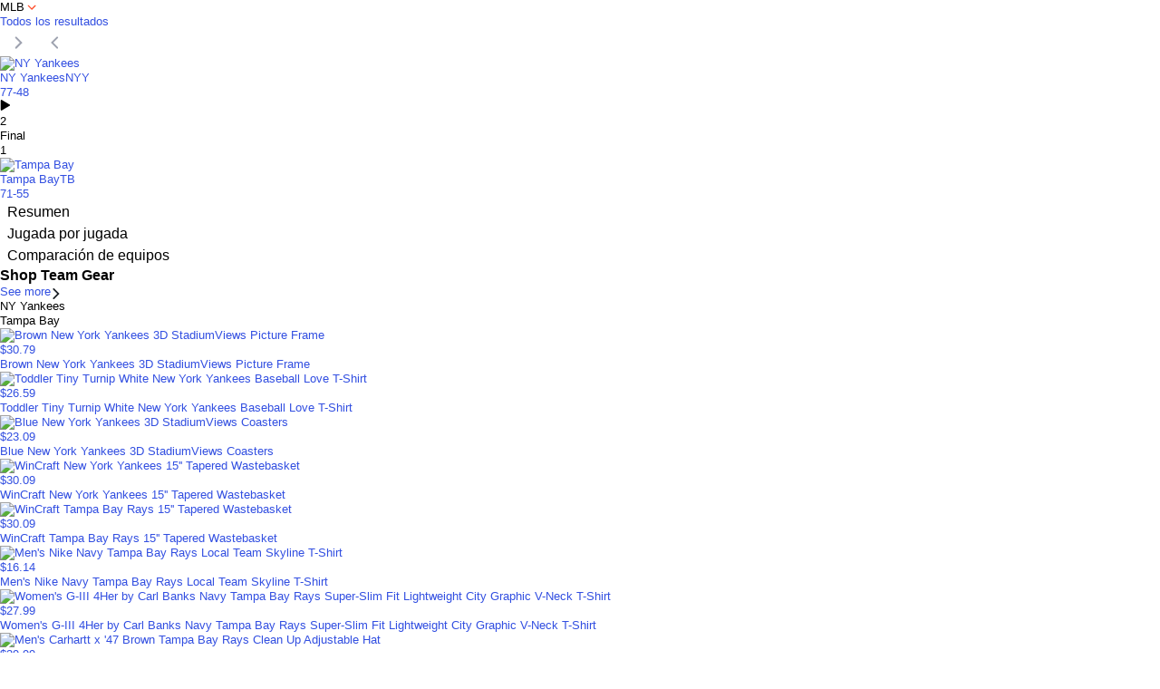

--- FILE ---
content_type: text/html; charset=utf-8
request_url: https://es-us.deportes.yahoo.com/mlb/new-york-yankees-tampa-bay-rays-420904130/
body_size: 108939
content:
<!DOCTYPE html><html id="atomic" class="NoJs chrome desktop" lang="es-US"><head><script>window.performance && window.performance.mark && window.performance.mark('PageStart');</script><meta http-equiv="content-type" content="text/html; charset=UTF-8"/><title>New York Yankees 2 - Tampa Bay Rays 1: Final score, results, recap, box score, stats</title><meta name="keywords" content="NY Yankees v Tampa Bay, NY Yankees vs. Tampa Bay, NY Yankees contraTampa Bay, Major League Baseball, en vivo, marcador, resultado, resumen del juego, box score, Yahoo! deportes, Yahoo!"/><meta http-equiv="X-UA-Compatible" content="IE=edge"/><meta http-equiv="x-dns-prefetch-control" content="on"/><link rel="canonical" href="https://es-us.deportes.yahoo.com/mlb/new-york-yankees-tampa-bay-rays-420904130/"/><meta property="og:image" content="https://s.yimg.com/it/api/res/1.2/3YdNWg4jnxMdhfvS.XLx7Q--~A/YXBwaWQ9eW5ld3M7dz0xMjAwO2g9NjMwO3E9MTAw/https://s.yimg.com/xe/i/us/sp/v/MLB/stadiums/sportacular/cover/MLB_stadium_31.jpg"/><meta property="og:image:height" content="1200"/><meta property="og:image:width" content="630"/><link rel="dns-prefetch" href="//s.yimg.com"/><link rel="dns-prefetch" href="//b.scorecardresearch.com"/><link rel="dns-prefetch" href="//yep.video.yahoo.com"/><link rel="dns-prefetch" href="//consent.cmp.oath.com"/><link rel="dns-prefetch" href="//geo.yahoo.com"/><link rel="preconnect" href="//s.yimg.com" crossorigin="anonymous"/><link rel="preconnect" href="//b.scorecardresearch.com"/><link rel="preconnect" href="//yep.video.yahoo.com"/><link rel="preconnect" href="//consent.cmp.oath.com"/><link rel="preconnect" href="//geo.yahoo.com"/><link rel="preload" href="https://s.yimg.com/cv/apiv2/sports/fonts/2022/YahooSans-VF-Web.woff2" as="font" type="font/woff2" crossorigin="anonymous"/><link rel="preload" href="/__rapid-worker-1.2.js" as="worker"/><meta name="description" lang="es-US" content="Noticias deportivas, resultados y deportes de Fantasy"/><meta property="fb:app_id" content="90376669494"/><meta property="og:description" content="Noticias deportivas, resultados y deportes de Fantasy"/><meta property="og:site_name" content="Yahoo Sports"/><meta property="og:title" content="New York Yankees vs. Tampa Bay Rays: actualizaciones del partido en vivo, estadísticas, comentarios en directo"/><meta property="og:type" content="website"/><meta name="google-site-verification" content="K7T1cKNcaN3iYgPzSl1cqovstKaZijbO4HQhERADtpU"/><meta name="google-site-verification" content="mTW0FtAbvsS0jRQoufwNkstxfraQV42XEm8bjebMtaI"/><meta name="msvalidate.01" content="A9862C0E6E1BE95BCE0BF3D0298FD58B"/><meta name="twitter:card" content="summary"/><meta name="twitter:description" content="Noticias deportivas, resultados y deportes de Fantasy"/><meta name="twitter:title" content="New York Yankees vs. Tampa Bay Rays: actualizaciones del partido en vivo, estadísticas, comentarios en directo"/><meta name="application-name" content="New York Yankees 2 - Tampa Bay Rays 1: Final score, results, recap, box score, stats"/><meta name="msapplication-TileColor" content="#6e329d"/><meta name="msapplication-TileImage" content="https://s.yimg.com/cv/apiv2/default/icons/sports-144.png"/><meta name="viewport" content="width=device-width, initial-scale=1, maximum-scale=1, user-scalable=no"/><meta name="theme-color" content="#400090"/><link rel="chrome-webstore-item" href="https://chrome.google.com/webstore/detail/higogmgapadcfllkpjalnkhkgiifncob"/><link rel="icon" type="image/x-icon" sizes="any" href="https://s.yimg.com/cv/apiv2/default/icons/favicon_y24_48x48.svg"/><link rel="apple-touch-icon" href="https://s.yimg.com/cv/apiv2/default/icons/App-Store-72.png"/><link rel="apple-touch-icon" sizes="114x114" href="https://s.yimg.com/cv/apiv2/default/icons/App-Store-114.png"/><link rel="apple-touch-icon" sizes="72x72" href="https://s.yimg.com/cv/apiv2/default/icons/App-Store-72.png"/><link rel="apple-touch-icon" sizes="144x144" href="https://s.yimg.com/cv/apiv2/default/icons/App-Store-144.png"/><link rel="apple-touch-icon-precomposed" href="https://s.yimg.com/cv/apiv2/default/icons/App-Store-72.png"/><meta property="al:ios:url" content="ysportacular://"/><meta property="al:android:url" content="ysportacular://"/><meta name="twitter:app:url:iphone" content="ysportacular://"/><meta name="apple-itunes-app" content="app-id=286058814,app-argument=ysportacular://,affiliate-data=ct=syc-web-smartbanner"/><meta property="al:ios:app_store_id" content="286058814"/><meta property="al:ios:app_name" content="Yahoo Sports"/><meta property="al:android:app_name" content="Yahoo Sports"/><meta property="al:android:package" content="com.yahoo.mobile.client.android.sportacular"/><meta property="al:web:url" content="https://es-us.deportes.yahoo.com/mlb/new-york-yankees-tampa-bay-rays-420904130/"/><meta name="twitter:app:country" content="US"/><meta name="twitter:app:name:iphone" content="Yahoo Sports"/><meta name="twitter:app:id:iphone" content="286058814"/><meta name="twitter:app:name:googleplay" content="Yahoo Sports"/><meta name="twitter:app:id:googleplay" content="com.yahoo.mobile.client.android.sportacular"/><meta name="twitter:app:url:googleplay" content="https://play.google.com/store/apps/details?id=com.yahoo.mobile.client.android.sportacular"/><meta property="twitter:site" content="@YahooSports"/><meta property="fb:pages" content="37510781596, 115396848484203, 119530628062118, 116456261706731, 1516980071665393, 110394988999413, 112156825484904, 228108177528276, 126435880711"/><meta name="oath:guce:consent-host" content="guce.yahoo.com"/><link rel="stylesheet" href="https://s.yimg.com/xe/sports_ms/css/header.HeaderYBar.module.78eab2441388c44ef0a9629af6cd0f3d.min.css"/><link rel="stylesheet" href="https://s.yimg.com/xe/sports_ms/css/header.customYBar.63ef020309c5baa12a531d343f7639d2.css"/><link rel="stylesheet" href="https://s.yimg.com/aaq/cprops/colors_1.1.27.min.css"/><link rel="stylesheet" href="https://s.yimg.com/dr/fp/css/fusion.atomic.fe55494b943f4b18dbcac1bc325ca922.css"/><link rel="stylesheet" href="https://s.yimg.com/xe/sports_design/sports-design.554551b0f5.css"/><link rel="stylesheet" href="https://s.yimg.com/xe/tdv2-sports-site/css/atomic.6d79a3d0.css"/><link rel="stylesheet" href="https://s.yimg.com/xe/tdv2-sports-site/css/app.5ec77d1c.css"/><link rel="stylesheet" href="https://s.yimg.com/os/mit/media/m/sports/flags-min-cbc2b36.css"/><link rel="stylesheet" href="https://s.yimg.com/aaq/cprops/colors_1.1.27.min.css"/><script src="https://s.yimg.com/aaq/yc/2.9.0/es.js"></script><script src="https://consent.cmp.oath.com/cmpStub.min.js"></script><script src="https://consent.cmp.oath.com/cmp.js" async=""></script><script src="https://s.yimg.com/ss/analytics3.js"></script><script src="https://s.yimg.com/xe/tdv2-sports-site/js/vendor.a76a7a52be38c952de6c.min.js" defer="" crossorigin="anonymous"></script><script src="https://s.yimg.com/xe/tdv2-sports-site/js/common.5da6df16b883f891d975.min.js" defer="" crossorigin="anonymous"></script><script src="https://s.yimg.com/os/yaft/yaft-0.3.22.min.js"></script><script src="https://s.yimg.com/os/yaft/yaft-plugin-aftnoad-0.1.3.min.js"></script><script src="https://s.yimg.com/oa/consent.js" defer=""></script><script src="https://s.yimg.com/aaq/benji/benji-2.3.78.js"></script><style>/*! normalize.css v4.0.0 | MIT License | github.com/necolas/normalize.css */a:hover,abbr[title]{text-decoration:underline}body,mark{color:#000}a,button{background-color:transparent}progress,sub,sup{vertical-align:baseline}button,hr,input,select{overflow:visible}[type=checkbox],[type=radio],legend{box-sizing:border-box;padding:0}html{font-family:sans-serif;-ms-text-size-adjust:100%;-webkit-text-size-adjust:100%}article,aside,details,figcaption,figure,footer,header,main,menu,nav,section,summary{display:block}audio,canvas,progress,video{display:inline-block}audio:not([controls]){display:none;height:0}[hidden],template{display:none}a:active,a:hover{outline-width:0}abbr[title]{text-decoration:underline dotted;border:0;cursor:help}b,strong{font-weight:bolder}dfn{font-style:italic}mark{background-color:#ff0}small{font-size:80%}sub,sup{font-size:75%;line-height:0;position:relative}sub{bottom:-.25em}sup{top:-.5em}img{border-style:none;vertical-align:bottom}svg:not(:root){overflow:hidden}code,kbd,pre,samp{font-family:monospace,monospace;font-size:1em}figure{margin:1em 40px}hr{box-sizing:content-box;height:0}button,dd,dl,input,p,select,table,textarea{margin:0}button,select{text-transform:none}[type=reset],[type=submit],button,html [type=button]{-webkit-appearance:button}button::-moz-focus-inner,input::-moz-focus-inner{border:0;padding:0}button:-moz-focusring,input:-moz-focusring{outline:ButtonText dotted 1px}legend{color:inherit;display:table;max-width:100%;white-space:normal}textarea{overflow:auto;resize:vertical}[type=number]::-webkit-inner-spin-button,[type=number]::-webkit-outer-spin-button{height:auto}[type=search]{-webkit-appearance:textfield}[type=search]::-webkit-search-cancel-button,[type=search]::-webkit-search-decoration{-webkit-appearance:none}table{border-collapse:collapse;border-spacing:0}td,th{padding:0}[role=button],[type=button],[type=reset],[type=submit],button,input[type=file],input[type=image]{cursor:pointer}[disabled],input[disabled]{cursor:default}:link,:visited{color:#324fe1}blockquote,fieldset{padding:0;margin:0}body,html{height:100%}.SpaceBetween:after,.SpaceBetween>*,input,select{display:inline-block;vertical-align:middle}input,select,textarea{background-color:#fff;border:1px solid #ccc}[role=button],button,input,textarea{box-sizing:border-box}[dir]{text-align:start}:link{text-decoration:none}b{font-weight:400}body{margin:0;background:#fff;font:13px/1.3 "Helvetica Neue",Helvetica,Arial,sans-serif;text-rendering:optimizeLegibility;-webkit-font-smoothing:antialiased;-moz-osx-font-smoothing:grayscale}button{font:16px "Helvetica Neue",Helvetica,Arial,sans-serif;line-height:normal;border-color:transparent}fieldset{border:0}h1,h2,h3,h4,h5,h6{font-size:16px;margin:0}i{font-style:normal}input,optgroup,select,textarea{font:16px "Helvetica Neue",Helvetica,Arial,sans-serif}input[type=checkbox],input[type=radio]{cursor:pointer;vertical-align:middle}input:focus,textarea:focus{outline:0;border-color:rgba(82,168,236,.8);box-shadow:inset 0 1px 1px rgba(0,0,0,.075),0 0 8px rgba(82,168,236,.6)}input::-webkit-input-placeholder{color:rgba(0,0,0,.4);opacity:1}input:-ms-input-placeholder{color:rgba(0,0,0,.4);opacity:1}input::placeholder{color:rgba(0,0,0,.4);opacity:1}ol,ul{margin:0;padding-left:0;list-style-type:none}select[multiple],select[size]{height:auto}html.onDemandFocusSupport:not(.keyboardFriendly) #Aside:focus,html.onDemandFocusSupport:not(.keyboardFriendly) #Main:focus,html.onDemandFocusSupport:not(.keyboardFriendly) #Navigation:focus,html.onDemandFocusSupport:not(.keyboardFriendly) a:focus,html.onDemandFocusSupport:not(.keyboardFriendly) button:focus{outline:0}.SpaceBetween{text-align:justify;line-height:0}.SpaceBetween:after{content:"";width:100%}.SpaceBetween>*{line-height:1.3}@media screen\9{a:hover .StretchedBox{background-color:#fff;opacity:0}}[class*=LineClamp]{-webkit-backface-visibility:hidden}.Sticky-on .Sticky{position:fixed!important}.Scrolling #MouseoverMask{position:fixed;z-index:1000;cursor:default}#atomic .Fz\(s\){font-size:13px}#atomic .Fz\(m\){font-size:15px}#atomic .Fz\(l\){font-size:18px}#atomic .Fz\(xl\){font-size:20px}.uh-search .expanded .react-autocomplete-results{display:block}.uh-search .react-autocomplete-results{display:none;background-color:#fff;border:1px solid #b3b3b3;border-top:0;margin-right:58px}.uh-search .react-autocomplete-result-item{padding:4px 10px;font-size:18px;color:#040404}.uh-search .react-autocomplete-result-item.focused,.uh-search .react-autocomplete-result-item:hover{background-color:#202020}.superheroContentTrans-enter{opacity:.01;-webkit-transition:opacity .3s ease-in;transition:opacity .3s ease-in}.superheroContentTrans-enter.superheroContentTrans-enter-active{opacity:1}.superheroContentTrans-leave{position:absolute!important;display:block!important;top:0;opacity:1;-webkit-transition:opacity .3s ease-in;transition:opacity .3s ease-in}.superheroContentTrans-leave.superheroContentTrans-leave-active{opacity:.01}.superheroHighlight{-webkit-transition:background .3s ease-in;transition:background .3s ease-in}.hero-slideshow-right a,.lightbox-slideshow-right a{color:#0078ff}</style><script>(function(html){var c = html.className;c += " JsEnabled";c = c.replace("NoJs","");html.className = c;})(document.documentElement);</script><script>
window.addEventListener('pageshow', function (e) {if (e.persisted && window.rapidInstance) { window.rapidInstance.beaconEvent('bfcache', {});  }});
</script><script id="wafer-db-config" type="application/json">{"name":"sports-site","version":1}</script><script>(function () {
if (!window.YAHOO || !window.YAHOO.i13n || !window.YAHOO.i13n.Rapid) { return; }
var rapidConfig = {"keys":{"ver":"y20","site":"sports","navtype":"server","pt":"utility","pct":"boxscore","uloc":"AAEBAQJERQMEACRfLAQEAMAZ7wUEAXjoRgcEACPSSggEAWVv0Q","pl1":"mlb.g.420904130|mlb.t.30|mlb.t.10","sport":"mlb","pstcat":"stats","pd":"final","mrkt":"us","lang":"es-US","colo":"gq1","_yrid":"2kvoti1kipid7","_rid":"2kvoti1kipid7","abk":""},"compr_type":"deflate","tracked_mods_viewability":[],"test_id":"sports-US-es-US-def","webworker_file":"/__rapid-worker-1.2.js","client_only":1,"track_right_click":true,"pageview_on_init":true,"viewability":true,"dwell_on":true,"tag_id":"G-DH1EJ1SJMC","spaceid":"96993210"};
window.rapidInstance = new window.YAHOO.i13n.Rapid(rapidConfig);
})();</script><link rel="manifest" href="/manifest.json"/></head><body><div id="app"><div class="H(100%)" data-reactroot=""><div><div class="render-target-active  render-target-default Pos(a) W(100%)" id="render-target-default"><div><div id="YDC-UH"><div class="_ys_nd9ke _ys_o0mpvr"><div><div><div id="mrt-node-UH-0-RMPWrap" data-locator="subtree-root"><div id="UH-0-RMPWrap-Proxy"><div class="RMPWrap"><div id="UH-0-RMPWrap-0-Rmp-wrapper" class="rmp-module" data-test-locator="tdv2-applet-rmp"></div></div></div></div><script>if (window.performance) {window.performance.mark && window.performance.mark('UH-0-RMPWrap');window.performance.measure && window.performance.measure('UH-0-RMPWrapDone','PageStart','UH-0-RMPWrap');}</script></div></div></div></div><div class="_ys_16vwbou _ys_1l6bdct"><div class="_ys_gupwdl"><div class="_ys_1l4gil _ys_16vwbou"><div class="_ys_nd9ke _ys_o0mpvr"><div><div><div id="mrt-node-Lead-0-ScoreStrip" data-locator="subtree-root"><div id="Lead-0-ScoreStrip-Proxy" data-reactroot=""><div class="tdv2-applet-sports-scores-strip Bxz(bb) Miw(1007px) Mx(a) Pos(r) Mt(-2px)"><div class="scorestrip-wrapper W(100%)"><div class="D(f) Bd(scores-row-border) Mb(12px) Bxsh(scorestrip-bxsh)"><div class="Pos(r) Bgc(white) D(f) Jc(c) Fld(c) Miw(90px) Miw(145px)!"><div class="Ta(c) Py(7px) Fw(500) Cur(p) YahooSans Fw(500)! Fz(13px)! P(15px)! C($c-fuji-grey-m) D(f) Jc(sa)">MLB<svg class="Cur(p)" width="16" style="fill:#ff502d;stroke:#ff502d;stroke-width:0;vertical-align:bottom" height="16" viewBox="0 0 48 48" data-icon="caret-down"><path d="M24.21 33.173l12.727-12.728c.78-.78.78-2.048 0-2.828-.78-.78-2.047-.78-2.828 0l-9.9 9.9-9.9-9.9c-.78-.78-2.047-.78-2.827 0-.78.78-.78 2.047 0 2.828L24.21 33.173z"></path></svg></div><div class="Ta(c) P(8px) Fw(500) Px(15px) Bdt(scores-row-border) YahooSans Fw(500)! Fz(13px)! Pt(16px)! Pb(15px)"><a class="Td(n) C(primary-text)" href="/mlb/calendario/"><span>Todos los resultados</span></a></div></div><div class="Pos(r) Ov(h) Whs(nw) D(f) Flxg(100)"><div class="gamelist-wrapper W(100%) Bgc(white) Mih(65px) Bxz(bb) Ov(h) Pos(r) Bdstart(scores-row-border) Mih(96px)!"><div class="gamelist H(100%) D(f) Fld(r) Pos(a) Trsdu(.3s)" style="left:0px"></div></div><div class="D(ib) Bdstart(scores-row-border) Bgc(#fff) Bxsh(scorestrip-bxsh)"><button class="D(b) Bdb(scores-row-border) P(8px) Pt(9px) Bdtw(0px) Bdstartw(0px) Bdendw(0px) Fw(inherit) Fz(inherit) C(cc) Ta(start) Lh(1) P(12px)!" aria-label="Visually show next scores" disabled=""><svg class="" width="24" style="fill:#9ea2af;stroke:#9ea2af;stroke-width:0;vertical-align:bottom" height="24" viewBox="0 0 48 48" data-icon="caret-right"><path d="M33.447 24.102L20.72 11.375c-.78-.78-2.048-.78-2.828 0-.78.78-.78 2.047 0 2.828l9.9 9.9-9.9 9.9c-.78.78-.78 2.047 0 2.827.78.78 2.047.78 2.828 0l12.727-12.728z"></path></svg></button><button class="D(b) P(8px) Pb(9px) Bdtw(0px) Bdstartw(0px) Bdendw(0px) Fw(inherit) Fz(inherit) C(cc) Ta(start) Lh(1) P(12px)!" aria-label="Visually show previous scores" disabled=""><svg class="" width="24" style="fill:#9ea2af;stroke:#9ea2af;stroke-width:0;vertical-align:bottom" height="24" viewBox="0 0 48 48" data-icon="caret-left"><path d="M16.14 24.102L28.865 36.83c.78.78 2.048.78 2.828 0 .78-.78.78-2.047 0-2.828l-9.9-9.9 9.9-9.9c.78-.78.78-2.047 0-2.827-.78-.78-2.047-.78-2.828 0L16.14 24.102z"></path></svg></button></div></div></div></div></div></div></div><script>if (window.performance) {window.performance.mark && window.performance.mark('Lead-0-ScoreStrip');window.performance.measure && window.performance.measure('Lead-0-ScoreStripDone','PageStart','Lead-0-ScoreStrip');}</script></div><div><div id="mrt-node-Lead-1-Ad" data-locator="subtree-root"><div id="Lead-1-Ad-Proxy" data-reactroot=""><div class=""></div></div></div><script>if (window.performance) {window.performance.mark && window.performance.mark('Lead-1-Ad');window.performance.measure && window.performance.measure('Lead-1-AdDone','PageStart','Lead-1-Ad');}</script></div><div><div id="mrt-node-Lead-2-AbPromo" data-locator="subtree-root"><div id="Lead-2-AbPromo-Proxy" data-reactroot=""></div></div><script>if (window.performance) {window.performance.mark && window.performance.mark('Lead-2-AbPromo');window.performance.measure && window.performance.measure('Lead-2-AbPromoDone','PageStart','Lead-2-AbPromo');}</script></div><div><div id="mrt-node-Lead-3-Empty" data-locator="subtree-root"><div id="Lead-3-Empty-Proxy" data-reactroot=""></div></div><script>if (window.performance) {window.performance.mark && window.performance.mark('Lead-3-Empty');window.performance.measure && window.performance.measure('Lead-3-EmptyDone','PageStart','Lead-3-Empty');}</script></div><div><div id="mrt-node-Lead-4-Empty" data-locator="subtree-root"><div id="Lead-4-Empty-Proxy" data-reactroot=""></div></div><script>if (window.performance) {window.performance.mark && window.performance.mark('Lead-4-Empty');window.performance.measure && window.performance.measure('Lead-4-EmptyDone','PageStart','Lead-4-Empty');}</script></div></div></div></div></div><div class="_ys_gupwdl"><div class="_ys_1l4gil _ys_16vwbou"><div class="_ys_nd9ke _ys_jd638i"><div id="Main"><div><div id="mrt-node-LeadLeft-0-Boxscore" data-locator="subtree-root"><div id="LeadLeft-0-Boxscore-Proxy" data-reactroot=""><div class="ys-boxscore Bgc(#fff) Maw(924px) C(primary-text)" id="LeadLeft-0-Boxscore"><div class="ys-match-header ys-match-header-redesign"><header class="_ys_1ceho82 _ys_1o13fsn" style="--ys-custom-left-color:#003087;--ys-custom-right-color:#092c5c"><div class="_ys_1qrprk7"><div class="_ys_1asg0eg"><div><a href="/mlb/equipos/ny-yankees/" target="_blank" class="_ys_6ki3f7 _ys_6kguha"><div class="_ys_ejuhiy"><img src="https://s.yimg.com/xe/assets/logos/cv/api/default/20180410/yankees_lrgr_70x70.png" alt="NY Yankees" class="_ys_oc9ck"/><div class="_ys_5rgen4"><div class="_ys_1kvwhx0"><span class="_ys_6kd3wd _ys_fr53i8 _ys_1ob57ta">NY Yankees</span><span class="_ys_6kzyql _ys_fr53i8">NYY</span><span class="_ys_6kj1o9 _ys_p7vnzw"></span></div><div class="_ys_1g7fh1f _ys_p7vnzw">77-48</div></div></div></a></div></div><div class="_ys_1twwfad _ys_6kguha"><div class="_ys_oja7ya"><div class="_ys_1tccbmd"><div class="_ys_wfkqf1"><div class="_ys_3v962u _ys_1ffy77a _ys_1o8yymh"><div class="_ys_6kenmt"><svg class="_ys_kkgy5k" width="12" height="12" viewBox="0 0 24 24" data-icon="win-indicator-right" style="--ys-c-icon-default-color:currentColor;--ys-c-icon-light-color:currentColor;--ys-c-icon-dark-color:currentColor" role="img"><path d="M3.69571 0.26957C2.67081 -0.337042 1.71973 0.0913668 1.71973 1.44139V22.5468C1.71973 23.7366 2.52488 24.4152 3.69571 23.7204L21.4761 13.1668C22.5628 12.5224 22.5628 11.4658 21.4761 10.8214L3.69571 0.26777V0.26957Z"></path></svg></div><div>2</div></div></div><div class="_ys_1t1ov22"><div class="_ys_sysrpv _ys_1o8yymh _ys_1yegv72 _ys_t4vs15 _ys_1ensitm">Final</div></div><div class="_ys_1fr3rqe"><div class="_ys_3v962u _ys_1ffy77a _ys_1o8yymh _ys_45e2zt"><div class="_ys_6kenmt"></div><div>1</div></div></div></div></div></div><div class="_ys_1gfiuxf"><div><a href="/mlb/equipos/tampa-bay/" target="_blank" class="_ys_6ki3f7 _ys_6kguha"><div class="_ys_ejuhiy"><img src="https://s.yimg.com/cv/apiv2/default/mlb/20190306/70x70/rays.png" alt="Tampa Bay" class="_ys_oc9ck"/><div class="_ys_5rgen4"><div class="_ys_1kvwhx0"><span class="_ys_6kd3wd _ys_fr53i8 _ys_1ob57ta">Tampa Bay</span><span class="_ys_6kzyql _ys_fr53i8">TB</span><span class="_ys_6kj1o9 _ys_p7vnzw"></span></div><div class="_ys_1g7fh1f _ys_p7vnzw">71-55</div></div></div></a></div></div></div></header></div><div id="sub-nav" class="W(100%) sub-nav"><ul class="D(f) Ai(fe) Gp(46px) Ovx(a) Ovy(h) Mt(0) Mx(0) Mb(20px) smartphone_Mb(5px) Py(0px) Bdb(border-light) Bdbw(1px)"><li class="undefined Fxs(0) Va(m) Td(n) Ta(c) SUMMARY" data-tst="Resumen"><button class="M(0) Fz(13px) Bdx(n) Bdt(n) C(#828c93) Td(n) Py(12px) D(ib) C($c-fuji-grey-n):h C(primary-text) Selected C($c-fuji-grey-n)! Td(n) D(ib) Fw(600) Bdbs(s) Bdbc($c-fuji-grey-n) Bdbw(1px) Cur(p) Cur(p)" data-tst="stats"><span class="D(ib) Va(m)">Resumen</span></button></li><li class="Fxs(0) Va(m) Td(n) Ta(c) PLAY_BY_PLAY" data-tst="Jugada por jugada"><button class="M(0) Fz(13px) Bdx(n) Bdt(n) C(#828c93) Td(n) Py(12px) D(ib) C($c-fuji-grey-n):h C(primary-text) Bd(n) Cur(p)" data-tst="halfinnings"><span class="D(ib) Va(m)">Jugada por jugada</span></button></li><li class="Fxs(0) Va(m) Td(n) Ta(c) TEAM_COMPARISON" data-tst="Comparación de equipos"><button class="M(0) Fz(13px) Bdx(n) Bdt(n) C(#828c93) Td(n) Py(12px) D(ib) C($c-fuji-grey-n):h C(primary-text) Bd(n) Cur(p)" data-tst="teamcomparison"><span class="D(ib) Va(m)">Comparación de equipos</span></button></li></ul></div></div></div></div><script>if (window.performance) {window.performance.mark && window.performance.mark('LeadLeft-0-Boxscore');window.performance.measure && window.performance.measure('LeadLeft-0-BoxscoreDone','PageStart','LeadLeft-0-Boxscore');}</script></div><div><div id="mrt-node-LeadLeft-1-RMPWrap" data-locator="subtree-root"><div id="LeadLeft-1-RMPWrap-Proxy" data-reactroot=""><div class="RMPWrap"><div id="rmp-container-LeadLeft-1-RMPWrap-0-Rmp" class="Pt(20px) rmp-module" data-test-locator="tdv2-applet-rmp"><div class="sports-module sportsmodule-device-desktop wafer-module wafer-rapid-module" data-mode="rcv" data-ylk="sec:fanShop" id="sports-module-fanShop"><div class="W(100%) D(f) Jc(sb) Ai(b) Mb(20px)"><h3 class="YahooSans-Cond Fz(20px)! Fw(700) Fz(16px)">Shop Team Gear</h3><a class="Fz(12px) Fw(600) C(#000)" href="https://fanatics.ncw6.net/2xjVA" data-ylk="elm:view-all;itc:0;sec:fanShop" target="_blank">See more<svg class="Mstart(6px) Va(m)! Cur(p)" width="12" style="fill:#1d2228;stroke:#1d2228;stroke-width:0;vertical-align:bottom" height="12" viewBox="0 0 32 32" data-icon="CoreArrowRight"><path d="M7.06.665c.887-.887 2.324-.887 3.21 0L25.606 16 10.27 31.335c-.442.443-1.023.665-1.604.665s-1.162-.222-1.605-.665c-.886-.887-.886-2.324 0-3.21L19.185 16 7.06 3.876c-.887-.887-.887-2.324 0-3.21z"></path></svg></a></div><div class="container tabs-section Bxz(bb) Bdc(#000)"><div class="tabs-header Ov(h) Bdrs(100px) Bds(s) Bdw(1px) M(a) Mb(14px) W(336px) W(95%)--maw320"><ul class="tabs-list wafer-tabs D(ib) M(0) P(0) List(n) Fl(start) Cur(p) W(100%)" data-wf-boundary="boundary-1764542887832" data-wf-active-class="active" data-wf-active-index="0" data-wf-target="panels" role="tablist"><li aria-controls="panel0" aria-selected="false" class="tab D(ib) Ta(c) W(50%)" data-wf-target="#panel0-content" data-wf-trigger="mouseenter" id="tab0" role="tab"><div class="tab-div active_Bgc(#000) active_C(#fff) YahooSans Fz(12px) H(35px) Lh(35px)">NY Yankees</div></li><li aria-controls="panel1" aria-selected="false" class="tab D(ib) Ta(c) W(50%)" data-wf-target="#panel1-content" data-wf-trigger="mouseenter" id="tab1" role="tab"><div class="tab-div active_Bgc(#000) active_C(#fff) YahooSans Fz(12px) H(35px) Lh(35px)">Tampa Bay</div></li></ul></div><ul class="panels boundary-1764542887832 W(100%) M(0) Pb(0) Pstart(0) Pend(0) Pt(0) List(n)"><li aria-labelledby="tab0" class="panel W(100%) H(100%)" id="panel0" role="tabpanel"><div id="panel0-content" class="panel-div W(100%) H(100%) Ov(h) D(n) active_D(b)"><div><ul class="D(f) Jc(sb)"><li class="Mend(10px) gear-container"><a class="Td(n)" href="https://fanatics.93n6tx.net/c/2342002/669352/9663?prodsku=3667204&amp;u=https%3A%2F%2Fwww.fanatics.com%2Fmlb%2Fnew-york-yankees%2Fhome-and-office%2Fnew-york-yankees-3d-stadiumviews-picture-frame-brown%2Fo-3410%2Bt-03113265%2Bd-86663387%2Bf-6768562%2Bz-9-3617673010&amp;intsrc=APIG_5042&amp;subid1=fanatics-scoreboard-page-NYY" data-ylk="cost:30.79;elm:product;itc:0;pdid:Brown New York Yankees 3D StadiumViews Picture Frame;sec:fanShop;sellerN:Fanatics;slk:Brown New York Yankees 3D StadiumViews Picture Frame" target="_blank"><div class="Maw(150px) Miw(130px) Maw(130px)--maw320"><img class="wafer-img" src="https://s.yimg.com/g/images/spaceball.gif" data-wf-fallback-src="https://s.yimg.com/xe/assets/logos/acttools/default/yankees_500x500.png" data-wf-src="https://s.yimg.com/iu/api/res/1.2/durC9IPLy_QgBHJW3DS5hg--~C/YXBwaWQ9eXNwb3J0cztjaD01MDAwO2NyPTE7Y3c9NTAwMDtkeD0wO2R5PTA7Zmk9dWxjcm9wO2g9MjUwO3E9MTAwO3c9MjUw/https://feeds.frgimages.com/_pi3667000_ff_3667204-e99a373309665563a801_full.jpg?_hv=2&amp;w=340" width="100%" height="auto" alt="Brown New York Yankees 3D StadiumViews Picture Frame"/></div><div class="C(#000) gear-container:h_C($c-fuji-grape-jelly)! Fz(18px) Fw(b) Mt(16px) Mb(10px)">$30.79</div><div class="C(#000) gear-container:h_C($c-fuji-grape-jelly)! Maw(150px) Miw(130px) Maw(130px)--maw320 D(f) Fxd(c) Jc(sb)">Brown New York Yankees 3D StadiumViews Picture Frame</div></a></li><li class="Mend(10px) gear-container"><a class="Td(n)" href="https://fanatics.93n6tx.net/c/2342002/669352/9663?prodsku=4757865&amp;u=https%3A%2F%2Fwww.fanatics.com%2Fmlb%2Fnew-york-yankees%2Ft-shirts%2Fnew-york-yankees-tiny-turnip-toddler-baseball-love-t-shirt-white%2Fo-1265%2Bt-69001032%2Bd-86884613%2Bf-5317993%2Bz-9-4035586898&amp;intsrc=APIG_5042&amp;subid2=fanatics-scoreboard-page-NYY" data-ylk="cost:26.59;elm:product;itc:0;pdid:Toddler Tiny Turnip White New York Yankees Baseball Love T-Shirt;sec:fanShop;sellerN:Fanatics;slk:Toddler Tiny Turnip White New York Yankees Baseball Love T-Shirt" target="_blank"><div class="Maw(150px) Miw(130px) Maw(130px)--maw320"><img class="wafer-img" src="https://s.yimg.com/g/images/spaceball.gif" data-wf-fallback-src="https://s.yimg.com/xe/assets/logos/acttools/default/yankees_500x500.png" data-wf-src="https://s.yimg.com/iu/api/res/1.2/vfYs36FHGfAoIm1kLo2ICw--~C/YXBwaWQ9eXNwb3J0cztjaD01MDAwO2NyPTE7Y3c9NTAwMDtkeD0wO2R5PTA7Zmk9dWxjcm9wO2g9MjUwO3E9MTAwO3c9MjUw/https://feeds.frgimages.com/_pi4757000_ff_4757865-23e76aa96efc3a6e492a_full.jpg?_hv=2&amp;w=340" width="100%" height="auto" alt="Toddler Tiny Turnip White New York Yankees Baseball Love T-Shirt"/></div><div class="C(#000) gear-container:h_C($c-fuji-grape-jelly)! Fz(18px) Fw(b) Mt(16px) Mb(10px)">$26.59</div><div class="C(#000) gear-container:h_C($c-fuji-grape-jelly)! Maw(150px) Miw(130px) Maw(130px)--maw320 D(f) Fxd(c) Jc(sb)">Toddler Tiny Turnip White New York Yankees Baseball Love T-Shirt</div></a></li><li class="Mend(10px) gear-container"><a class="Td(n)" href="https://fanatics.93n6tx.net/c/2342002/669352/9663?prodsku=3667098&amp;u=https%3A%2F%2Fwww.fanatics.com%2Fmlb%2Fnew-york-yankees%2Ftailgate-and-party%2Fnew-york-yankees-3d-stadiumviews-coasters-blue%2Fo-2398%2Bt-03008787%2Bd-5300803%2Bf-2665848%2Bz-8-1964322766&amp;intsrc=APIG_5042&amp;subid3=fanatics-scoreboard-page-NYY" data-ylk="cost:23.09;elm:product;itc:0;pdid:Blue New York Yankees 3D StadiumViews Coasters;sec:fanShop;sellerN:Fanatics;slk:Blue New York Yankees 3D StadiumViews Coasters" target="_blank"><div class="Maw(150px) Miw(130px) Maw(130px)--maw320"><img class="wafer-img" src="https://s.yimg.com/g/images/spaceball.gif" data-wf-fallback-src="https://s.yimg.com/xe/assets/logos/acttools/default/yankees_500x500.png" data-wf-src="https://s.yimg.com/iu/api/res/1.2/bZQfAQPhU9AWa9_k6sZ8DQ--~C/YXBwaWQ9eXNwb3J0cztjaD01MDAwO2NyPTE7Y3c9NTAwMDtkeD0wO2R5PTA7Zmk9dWxjcm9wO2g9MjUwO3E9MTAwO3c9MjUw/https://feeds.frgimages.com/_pi3667000_ff_3667098-1f1ec6b3abaa301fec5a_full.jpg?_hv=2&amp;w=340" width="100%" height="auto" alt="Blue New York Yankees 3D StadiumViews Coasters"/></div><div class="C(#000) gear-container:h_C($c-fuji-grape-jelly)! Fz(18px) Fw(b) Mt(16px) Mb(10px)">$23.09</div><div class="C(#000) gear-container:h_C($c-fuji-grape-jelly)! Maw(150px) Miw(130px) Maw(130px)--maw320 D(f) Fxd(c) Jc(sb)">Blue New York Yankees 3D StadiumViews Coasters</div></a></li><li class="Mend(10px) gear-container"><a class="Td(n)" href="https://fanatics.93n6tx.net/c/2342002/669352/9663?prodsku=4330646&amp;u=https%3A%2F%2Fwww.fanatics.com%2Fmlb%2Fnew-york-yankees%2Fhome-and-office%2Fnew-york-yankees-wincraft-15-tapered-wastebasket%2Fo-2332%2Bt-58227643%2Bd-75005598%2Bf-6682383%2Bz-9-2797320383&amp;intsrc=APIG_5042&amp;subid4=fanatics-scoreboard-page-NYY" data-ylk="cost:30.09;elm:product;itc:0;pdid:WinCraft New York Yankees 15&#x27;&#x27; Tapered Wastebasket;sec:fanShop;sellerN:Fanatics;slk:WinCraft New York Yankees 15&#x27;&#x27; Tapered Wastebasket" target="_blank"><div class="Maw(150px) Miw(130px) Maw(130px)--maw320"><img class="wafer-img" src="https://s.yimg.com/g/images/spaceball.gif" data-wf-fallback-src="https://s.yimg.com/xe/assets/logos/acttools/default/yankees_500x500.png" data-wf-src="https://s.yimg.com/iu/api/res/1.2/PhukcyvdFj6AxCSL3zEExA--~C/YXBwaWQ9eXNwb3J0cztjaD01MDAwO2NyPTE7Y3c9NTAwMDtkeD0wO2R5PTA7Zmk9dWxjcm9wO2g9MjUwO3E9MTAwO3c9MjUw/https://feeds.frgimages.com/_pi4330000_ff_4330646-05bc496639727f30b12a_full.jpg?_hv=2&amp;w=340" width="100%" height="auto" alt="WinCraft New York Yankees 15&#x27;&#x27; Tapered Wastebasket"/></div><div class="C(#000) gear-container:h_C($c-fuji-grape-jelly)! Fz(18px) Fw(b) Mt(16px) Mb(10px)">$30.09</div><div class="C(#000) gear-container:h_C($c-fuji-grape-jelly)! Maw(150px) Miw(130px) Maw(130px)--maw320 D(f) Fxd(c) Jc(sb)">WinCraft New York Yankees 15&#x27;&#x27; Tapered Wastebasket</div></a></li></ul></div></div></li><li aria-labelledby="tab1" class="panel W(100%) H(100%)" id="panel1" role="tabpanel"><div id="panel1-content" class="panel-div W(100%) H(100%) Ov(h) D(n) active_D(b)"><div><ul class="D(f) Jc(sb)"><li class="Mend(10px) gear-container"><a class="Td(n)" href="https://fanatics.93n6tx.net/c/2342002/669352/9663?prodsku=4330695&amp;u=https%3A%2F%2Fwww.fanatics.com%2Fmlb%2Ftampa-bay-rays%2Fhome-and-office%2Ftampa-bay-rays-wincraft-15-tapered-wastebasket%2Fo-1232%2Bt-92788922%2Bd-20771165%2Bf-5627417%2Bz-9-1298574106&amp;intsrc=APIG_5042&amp;subid1=fanatics-scoreboard-page-TB" data-ylk="cost:30.09;elm:product;itc:0;pdid:WinCraft Tampa Bay Rays 15&#x27;&#x27; Tapered Wastebasket;sec:fanShop;sellerN:Fanatics;slk:WinCraft Tampa Bay Rays 15&#x27;&#x27; Tapered Wastebasket" target="_blank"><div class="Maw(150px) Miw(130px) Maw(130px)--maw320"><img class="wafer-img" src="https://s.yimg.com/g/images/spaceball.gif" data-wf-fallback-src="https://s.yimg.com/cv/apiv2/default/mlb/20190307/500x500/rays.png" data-wf-src="https://s.yimg.com/iu/api/res/1.2/dFUROUK7BhO9wRQhEw7H1g--~C/YXBwaWQ9eXNwb3J0cztjaD01MDAwO2NyPTE7Y3c9NTAwMDtkeD0wO2R5PTA7Zmk9dWxjcm9wO2g9MjUwO3E9MTAwO3c9MjUw/https://feeds.frgimages.com/_pi4330000_ff_4330695-ba522daf1715e798ef1b_full.jpg?_hv=2&amp;w=340" width="100%" height="auto" alt="WinCraft Tampa Bay Rays 15&#x27;&#x27; Tapered Wastebasket"/></div><div class="C(#000) gear-container:h_C($c-fuji-grape-jelly)! Fz(18px) Fw(b) Mt(16px) Mb(10px)">$30.09</div><div class="C(#000) gear-container:h_C($c-fuji-grape-jelly)! Maw(150px) Miw(130px) Maw(130px)--maw320 D(f) Fxd(c) Jc(sb)">WinCraft Tampa Bay Rays 15&#x27;&#x27; Tapered Wastebasket</div></a></li><li class="Mend(10px) gear-container"><a class="Td(n)" href="https://fanatics.93n6tx.net/c/2342002/669352/9663?prodsku=200410672&amp;u=https%3A%2F%2Fwww.fanatics.com%2Fmlb%2Ftampa-bay-rays%2Ft-shirts%2Ftampa-bay-rays-nike-local-team-skyline-t-shirt-navy%2Fo-3409%2Bt-69671233%2Bd-53888079%2Bf-506023150%2Bz-9-1431296268&amp;intsrc=APIG_5042&amp;subid2=fanatics-scoreboard-page-TB" data-ylk="cost:16.14;elm:product;itc:0;pdid:Men&#x27;s Nike Navy Tampa Bay Rays Local Team Skyline T-Shirt;sec:fanShop;sellerN:Fanatics;slk:Men&#x27;s Nike Navy Tampa Bay Rays Local Team Skyline T-Shirt" target="_blank"><div class="Maw(150px) Miw(130px) Maw(130px)--maw320"><img class="wafer-img" src="https://s.yimg.com/g/images/spaceball.gif" data-wf-fallback-src="https://s.yimg.com/cv/apiv2/default/mlb/20190307/500x500/rays.png" data-wf-src="https://s.yimg.com/iu/api/res/1.2/pKo5E.XbVeRHqT6o_LBgIQ--~C/YXBwaWQ9eXNwb3J0cztjaD01MDAwO2NyPTE7Y3c9NTAwMDtkeD0wO2R5PTA7Zmk9dWxjcm9wO2g9MjUwO3E9MTAwO3c9MjUw/https://feeds.frgimages.com/_ss5_p-200410672+u-zpjtsucq3srqs9dgdm6m+v-yasytz2bkxue9crvlbea.jpg?_hv=2&amp;w=340" width="100%" height="auto" alt="Men&#x27;s Nike Navy Tampa Bay Rays Local Team Skyline T-Shirt"/></div><div class="C(#000) gear-container:h_C($c-fuji-grape-jelly)! Fz(18px) Fw(b) Mt(16px) Mb(10px)">$16.14</div><div class="C(#000) gear-container:h_C($c-fuji-grape-jelly)! Maw(150px) Miw(130px) Maw(130px)--maw320 D(f) Fxd(c) Jc(sb)">Men&#x27;s Nike Navy Tampa Bay Rays Local Team Skyline T-Shirt</div></a></li><li class="Mend(10px) gear-container"><a class="Td(n)" href="https://fanatics.93n6tx.net/c/2342002/669352/9663?prodsku=200656177&amp;u=https%3A%2F%2Fwww.fanatics.com%2Fmlb%2Ftampa-bay-rays%2Ft-shirts%2Ftampa-bay-rays-g-iii-4her-by-carl-banks-womens-super-slim-fit-lightweight-city-graphic-v-neck-t-shirt-navy%2Fo-4521%2Bt-14239044%2Bd-75663591%2Bf-621840830%2Bz-9-2796917903&amp;intsrc=APIG_5042&amp;subid3=fanatics-scoreboard-page-TB" data-ylk="cost:27.99;elm:product;itc:0;pdid:Women&#x27;s G-III 4Her by Carl Banks Navy Tampa Bay Rays Super-Slim Fit Lightweight City Graphic V-Neck T-Shirt;sec:fanShop;sellerN:Fanatics;slk:Women&#x27;s G-III 4Her by Carl Banks Navy Tampa Bay Rays Super-Slim Fit Lightweight City Graphic V-Neck T-Shirt" target="_blank"><div class="Maw(150px) Miw(130px) Maw(130px)--maw320"><img class="wafer-img" src="https://s.yimg.com/g/images/spaceball.gif" data-wf-fallback-src="https://s.yimg.com/cv/apiv2/default/mlb/20190307/500x500/rays.png" data-wf-src="https://s.yimg.com/iu/api/res/1.2/zYrVTIwzU9tmGtWAlGO7Zw--~C/YXBwaWQ9eXNwb3J0cztjaD01MDAwO2NyPTE7Y3c9NTAwMDtkeD0wO2R5PTA7Zmk9dWxjcm9wO2g9MjUwO3E9MTAwO3c9MjUw/https://feeds.frgimages.com/_ss5_p-200656177+u-doeayikdjm2kp3k1syoy+v-qoenosslosho1tddztow.jpg?_hv=2&amp;w=340" width="100%" height="auto" alt="Women&#x27;s G-III 4Her by Carl Banks Navy Tampa Bay Rays Super-Slim Fit Lightweight City Graphic V-Neck T-Shirt"/></div><div class="C(#000) gear-container:h_C($c-fuji-grape-jelly)! Fz(18px) Fw(b) Mt(16px) Mb(10px)">$27.99</div><div class="C(#000) gear-container:h_C($c-fuji-grape-jelly)! Maw(150px) Miw(130px) Maw(130px)--maw320 D(f) Fxd(c) Jc(sb)">Women&#x27;s G-III 4Her by Carl Banks Navy Tampa Bay Rays Super-Slim Fit Lightweight City Graphic V-Neck T-Shirt</div></a></li><li class="Mend(10px) gear-container"><a class="Td(n)" href="https://fanatics.93n6tx.net/c/2342002/669352/9663?prodsku=202965572&amp;u=https%3A%2F%2Fwww.fanatics.com%2Fmlb%2Ftampa-bay-rays%2Fhats%2F-tampa-bay-rays-carhartt-x-47-clean-up-adjustable-hat-brown%2Fo-1221%2Bt-81015633%2Bd-64777720%2Bf-320918149%2Bz-9-836340161&amp;intsrc=APIG_5042&amp;subid4=fanatics-scoreboard-page-TB" data-ylk="cost:39.99;elm:product;itc:0;pdid:Men&#x27;s Carhartt x &#x27;47  Brown Tampa Bay Rays Clean Up Adjustable Hat;sec:fanShop;sellerN:Fanatics;slk:Men&#x27;s Carhartt x &#x27;47  Brown Tampa Bay Rays Clean Up Adjustable Hat" target="_blank"><div class="Maw(150px) Miw(130px) Maw(130px)--maw320"><img class="wafer-img" src="https://s.yimg.com/g/images/spaceball.gif" data-wf-fallback-src="https://s.yimg.com/cv/apiv2/default/mlb/20190307/500x500/rays.png" data-wf-src="https://s.yimg.com/iu/api/res/1.2/5Si9r2ZUOpBK4yoZewQlpA--~C/YXBwaWQ9eXNwb3J0cztjaD01MDAwO2NyPTE7Y3c9NTAwMDtkeD0wO2R5PTA7Zmk9dWxjcm9wO2g9MjUwO3E9MTAwO3c9MjUw/https://feeds.frgimages.com/_ss5_p-202965572+u-nnf7ao0zo3kh0vdwmsxc+v-yep9u54ujt5rmgmqzvbx.jpg?_hv=2&amp;w=340" width="100%" height="auto" alt="Men&#x27;s Carhartt x &#x27;47  Brown Tampa Bay Rays Clean Up Adjustable Hat"/></div><div class="C(#000) gear-container:h_C($c-fuji-grape-jelly)! Fz(18px) Fw(b) Mt(16px) Mb(10px)">$39.99</div><div class="C(#000) gear-container:h_C($c-fuji-grape-jelly)! Maw(150px) Miw(130px) Maw(130px)--maw320 D(f) Fxd(c) Jc(sb)">Men&#x27;s Carhartt x &#x27;47  Brown Tampa Bay Rays Clean Up Adjustable Hat</div></a></li></ul></div></div></li></ul></div><div class="D(f) Ai(c) Jc(c) Ta(c) C(grey) Fz(12px) Py(14px) smartphone_Py(8px) Bdb(border-light)">We may receive commission from purchases made via these links. Pricing and availability are subject to change.</div></div></div></div></div></div><script>if (window.performance) {window.performance.mark && window.performance.mark('LeadLeft-1-RMPWrap');window.performance.measure && window.performance.measure('LeadLeft-1-RMPWrapDone','PageStart','LeadLeft-1-RMPWrap');}</script></div></div><div class="Pos(r)"><div id="Aside"><div><div id="mrt-node-LeadRight-0-GameBlurb" data-locator="subtree-root"><div id="LeadRight-0-GameBlurb-Proxy" data-reactroot=""><div class="ys-game-blurb"><dl class="D(f) Fxd(c) Fw(500) Fz(14px) Lh(20px) Rowg(8px) Mb(20px)"><dt class="YahooSans-Cond Fz(20px)! Fw(700) Mb(6px)">Detalles del partido</dt><dd class=""><svg class="Pend(14px) Va(tb)! Cur(d)" width="16" style="fill:#000;stroke:#000;stroke-width:0;vertical-align:bottom" height="16" viewBox="0 0 24 24" data-icon="clock" role="img"><title>Fecha</title><path d="M12.343 14.714l-1.918-1.918c-.25-.182-.425-.463-.425-.796V7c0-.553.448-1 1-1s1 .447 1 1v4.63l1.714 1.713c.38.38.38.992 0 1.37-.38.38-.993.38-1.37 0M11 2c-4.97 0-9 4.03-9 9s4.03 9 9 9 9-4.03 9-9-4.03-9-9-9m0 20C4.925 22 0 17.074 0 11 0 4.925 4.925 0 11 0s11 4.925 11 11c0 6.074-4.925 11-11 11"></path></svg><span class="V(h)"></span></dd><dd class=""><svg class="Pend(14px) Va(tb)! Cur(d)" width="16" style="fill:#000;stroke:#000;stroke-width:0;vertical-align:bottom" height="16" viewBox="0 0 48 48" data-icon="tv" role="img"><title>TV</title><path d="M42 30H6V8h36v22zm2-26H4c-1.104 0-2 .894-2 2v26c0 1.102.896 2 2 2h40c1.106 0 2-.898 2-2V6c0-1.106-.894-2-2-2zm-8 34H12c-1.106 0-2 .894-2 2 0 1.102.894 2 2 2h24c1.106 0 2-.898 2-2 0-1.106-.894-2-2-2zm-16-4h8l2 4H18l2-4z"></path></svg><span title="MLB Network">MLBN<!-- -->, </span><span title="Bally Sports Sun">SUN<!-- -->, </span><span title="MLB Network">MLBN</span></dd><dd class=""><svg class="Pend(14px) Va(tb)! Cur(d)" width="16" style="fill:#000;stroke:#000;stroke-width:0;vertical-align:bottom" height="16" viewBox="0 0 48 48" data-icon="geo" role="img"><title>Stadium</title><path d="M24.628 1.773c-9.104 0-16.51 7.406-16.51 16.51 0 2.092.385 4.125 1.143 6.05.323.814.712 1.606 1.185 2.405L22.94 46.43c.366.578 1.003.93 1.688.93.684 0 1.32-.35 1.688-.928l12.53-19.75c.455-.77.843-1.564 1.152-2.354.757-1.923 1.142-3.956 1.142-6.044 0-9.104-7.408-16.51-16.512-16.51zm11.647 21.092c-.232.596-.527 1.197-.84 1.73L24.628 41.627l-10.773-16.98c-.335-.565-.63-1.168-.875-1.786-.57-1.45-.862-2.99-.862-4.576 0-6.9 5.61-12.51 12.51-12.51 6.9 0 12.513 5.61 12.513 12.51 0 1.584-.288 3.124-.865 4.58zM19.706 18.735a4.962 4.962 0 1 0 9.924 0 4.962 4.962 0 1 0-9.924 0z"></path></svg>Tropicana Field</dd><dd class=""><span><svg class="Pend(14px) Va(tb)! Cur(d)" width="16" style="fill:#000;stroke:#000;stroke-width:0;vertical-align:bottom" height="16" viewBox="0 0 48 48" data-icon="information" role="img"><title>Game Duration</title><path d="M24.993 47.136c-12.13 0-22-9.868-22-22 0-12.13 9.87-22 22-22s22 9.87 22 22c0 12.132-9.87 22-22 22zm0-40c-9.925 0-18 8.075-18 18 0 9.927 8.075 18 18 18s18-8.073 18-18c0-9.925-8.075-18-18-18zM24.993 36.136c-1.104 0-2-.895-2-2v-10c0-1.104.896-2 2-2s2 .896 2 2v10c0 1.105-.895 2-2 2zM22.993 16.136a2 2 0 1 0 4 0 2 2 0 1 0-4 0z"></path></svg><span class="">Game Duration<!-- -->: </span></span>3:37</dd><dd class=""><span><svg class="Pend(14px) Va(tb)! Cur(d)" width="16" style="fill:#000;stroke:#000;stroke-width:0;vertical-align:bottom" height="16" viewBox="0 0 48 48" data-icon="information" role="img"><title>Árbitros</title><path d="M24.993 47.136c-12.13 0-22-9.868-22-22 0-12.13 9.87-22 22-22s22 9.87 22 22c0 12.132-9.87 22-22 22zm0-40c-9.925 0-18 8.075-18 18 0 9.927 8.075 18 18 18s18-8.073 18-18c0-9.925-8.075-18-18-18zM24.993 36.136c-1.104 0-2-.895-2-2v-10c0-1.104.896-2 2-2s2 .896 2 2v10c0 1.105-.895 2-2 2zM22.993 16.136a2 2 0 1 0 4 0 2 2 0 1 0-4 0z"></path></svg><span class="">Árbitros<!-- -->: </span></span>HP-Vic Carapazza. 1B-Adam Beck. 2B-Jansen Visconti. 3B-Jerry Meals.</dd><dd class=""><svg class="Pend(14px) Va(tb)! Cur(d)" width="16" style="fill:#000;stroke:#000;stroke-width:0;vertical-align:bottom" height="16" viewBox="0 0 24 24" data-icon="sun" role="img"><title>Clima</title><path d="M13.1 1.1C13.1.5 12.6 0 12 0s-1.1.5-1.1 1.1v2.2h2.2V1.1zM20.5 3.5c.4.4.4 1.1 0 1.5L19 6.5 17.5 5 19 3.5c.4-.4 1.1-.4 1.5 0zM1.1 10.9h2.2v2.2H1.1C.5 13.1 0 12.6 0 12s.5-1.1 1.1-1.1zM3.5 18.9c-.4.4-.4 1.1 0 1.5s1.1.4 1.5 0l1.5-1.5L5 17.4l-1.5 1.5zM6.6 5.1L5.1 6.6 3.5 5.1c-.4-.4-.4-1.1 0-1.5s1.1-.4 1.5 0l1.6 1.5zM17.4 18.9l1.5-1.5 1.5 1.5c.4.4.4 1.1 0 1.5s-1.1.4-1.5 0l-1.5-1.5zM10.9 22.9c0 .6.5 1.1 1.1 1.1s1.1-.5 1.1-1.1v-2.2h-2.2v2.2zM22.9 13.1h-2.2v-2.2h2.2c.6 0 1.1.5 1.1 1.1 0 .6-.5 1.1-1.1 1.1zM12 5.5c-3.6 0-6.5 2.9-6.5 6.5s2.9 6.5 6.5 6.5 6.5-2.9 6.5-6.5-2.9-6.5-6.5-6.5zm0 10.9c-2.4 0-4.4-2-4.4-4.4s2-4.4 4.4-4.4 4.4 2 4.4 4.4-2 4.4-4.4 4.4z"></path></svg><span class="Pend(5px)"><span class="">Clima<!-- -->: </span>70 degrees. Dome or Roof Closed.</span><span class="Pend(5px)"><span class="">Viento<!-- -->: </span>0 MPH.</span><span class="Ai(c) D(if) Colmg(3px)">Powered by<!-- --> <img class="Va(m) H(13px)" alt="AccuWeather" src="https://s.yimg.com/cv/apiv2/default/20221020/AccuWeather/Accuweather-web.png"/></span></dd></dl></div></div></div><script>if (window.performance) {window.performance.mark && window.performance.mark('LeadRight-0-GameBlurb');window.performance.measure && window.performance.measure('LeadRight-0-GameBlurbDone','PageStart','LeadRight-0-GameBlurb');}</script></div><div><div id="mrt-node-LeadRight-1-SeriesGlanceWrapper" data-locator="subtree-root"><div id="LeadRight-1-SeriesGlanceWrapper-Proxy" data-reactroot=""></div></div><script>if (window.performance) {window.performance.mark && window.performance.mark('LeadRight-1-SeriesGlanceWrapper');window.performance.measure && window.performance.measure('LeadRight-1-SeriesGlanceWrapperDone','PageStart','LeadRight-1-SeriesGlanceWrapper');}</script></div><div><div id="mrt-node-LeadRight-2-AbPromo" data-locator="subtree-root"><div id="LeadRight-2-AbPromo-Proxy" data-reactroot=""></div></div><script>if (window.performance) {window.performance.mark && window.performance.mark('LeadRight-2-AbPromo');window.performance.measure && window.performance.measure('LeadRight-2-AbPromoDone','PageStart','LeadRight-2-AbPromo');}</script></div><div><div id="mrt-node-LeadRight-3-Ad" data-locator="subtree-root"><div id="LeadRight-3-Ad-Proxy" data-reactroot=""><div class=""></div></div></div><script>if (window.performance) {window.performance.mark && window.performance.mark('LeadRight-3-Ad');window.performance.measure && window.performance.measure('LeadRight-3-AdDone','PageStart','LeadRight-3-Ad');}</script></div><div><div id="mrt-node-LeadRight-4-LeagueStandings" data-locator="subtree-root"><div id="LeadRight-4-LeagueStandings-Proxy" data-reactroot=""><span></span></div></div><script>if (window.performance) {window.performance.mark && window.performance.mark('LeadRight-4-LeagueStandings');window.performance.measure && window.performance.measure('LeadRight-4-LeagueStandingsDone','PageStart','LeadRight-4-LeagueStandings');}</script></div><div><div id="mrt-node-LeadRight-5-Ad" data-locator="subtree-root"><div id="LeadRight-5-Ad-Proxy" data-reactroot=""><div class=""></div></div></div><script>if (window.performance) {window.performance.mark && window.performance.mark('LeadRight-5-Ad');window.performance.measure && window.performance.measure('LeadRight-5-AdDone','PageStart','LeadRight-5-Ad');}</script></div><div><div id="mrt-node-LeadRight-6-FavoriteTeams" data-locator="subtree-root"><div id="LeadRight-6-FavoriteTeams-Proxy" data-reactroot=""><div class="ys-teams-personalization Mb(40px)"><div class="_ys_uo7rec _ys_1fhq5v4 _ys_1eh8k8a _ys_1c4tdl8 _ys_1ltu316 _ys_1pcn728 _ys_1vt49pk"><span class="Fz(22px) Fw(600) Lh(26px)">Personalizar</span><div class="_ys_uo7rec _ys_148wwc4 _ys_1eh8k8a _ys_1c4tdl8 _ys_1ltu316 _ys_18cbdjs _ys_1vt49pk"><span class="_ys_uns4xu _ys_1kdcx0h">Personaliza tus resultados y noticias. Para comenzar, te mostramos los equipos locales.</span><a class="_ys_9lqd08 _ys_cvl3rn _ys_1ensitm _ys_16yfg6a">Iniciar sesión</a></div></div></div></div></div><script>if (window.performance) {window.performance.mark && window.performance.mark('LeadRight-6-FavoriteTeams');window.performance.measure && window.performance.measure('LeadRight-6-FavoriteTeamsDone','PageStart','LeadRight-6-FavoriteTeams');}</script></div><div><div id="mrt-node-LeadRight-7-FollowButtonGroup" data-locator="subtree-root"><div id="LeadRight-7-FollowButtonGroup-Proxy" data-reactroot=""></div></div><script>if (window.performance) {window.performance.mark && window.performance.mark('LeadRight-7-FollowButtonGroup');window.performance.measure && window.performance.measure('LeadRight-7-FollowButtonGroupDone','PageStart','LeadRight-7-FollowButtonGroup');}</script></div><div><div id="mrt-node-LeadRight-8-Footer" data-locator="subtree-root"><div id="LeadRight-8-Footer-Proxy" data-reactroot=""><ul class="yvpDocked_Mt(220px) Ta(c)" data-test-locator="tdv2-applet-footer"><li class="C($c-fuji-grey-k) Op(.4)">Yahoo Sports - NBC Sports Network. Certain Data by Sportradar. Guillotine trademarks are used with Fantasy Life&#x27;s permission.</li><li class="D(ib) Mend(6px) Lh(22px)" data-test-locator="footer-item"><a title="Ayuda" href="https://help.yahoo.com/kb/sports-news" class="Fz(13px) Tt(c) Td(n) Td(u):h">Ayuda</a></li><li class="D(ib) Mend(6px) Lh(22px)" data-test-locator="footer-item"><a title="Sugerencias" href="https://yahoo.uservoice.com/forums/376677" class="Fz(13px) Tt(c) Td(n) Td(u):h">Sugerencias</a></li><li class="D(ib) M(0) P(0)"><ul class="D(ib) M(0) P(0)"><li class="Fz(13px) C($c-fuji-grey-k) D(ib) Mend(6px) Lh(22px)" data-test-locator="footer-item"><span><a href="https://guce.yahoo.com/terms?locale=es-US" id=privacy-link-terms-link  target=_blank class="Fz(13px) Tt(c) Td(n) Td(u):h">Condiciones</a> y <a href="https://guce.yahoo.com/privacy-policy?locale=es-US" id=privacy-link-privacy-link  target=_blank class="Fz(13px) Tt(c) Td(n) Td(u):h">Política de privacidad</a></span></li><li class="D(ib) Mend(6px) Lh(22px)" data-test-locator="footer-item"><a href="https://guce.yahoo.com/privacy-dashboard?locale=es-US" id="privacy-link-dashboard" class="Fz(13px) Tt(c) Td(n) Td(u):h" title="Panel de privacidad" target="_blank"><span>Panel de privacidad</span></a></li></ul></li><li class="D(ib) Mend(6px) Lh(22px)" data-test-locator="footer-item"><a title="Acerca de nuestros anuncios" href="https://legal.yahoo.com/us/es/yahoo/privacy/adinfo/index.html" class="Fz(13px) Tt(c) Td(n) Td(u):h">Acerca de nuestros anuncios</a></li></ul></div></div><script>if (window.performance) {window.performance.mark && window.performance.mark('LeadRight-8-Footer');window.performance.measure && window.performance.measure('LeadRight-8-FooterDone','PageStart','LeadRight-8-Footer');}</script></div></div></div></div></div></div></div></div></div></div></div></div><div><script type="text/javascript">window._loadEvt = false; 
window._adPerfData = []; 
window._adPosMsg = []; 
window._perfMark = function _perfMark (name) {if (window.performance && window.performance.mark){try {if (window.performance.getEntriesByName("NAVIGATE_START") && window.performance.getEntriesByName("NAVIGATE_START")[0]) { name = "CL_" + name ;}window.performance.mark(name);} catch (e) {console.warn(name + ' could not be marked:',e);}};};
window._perfMeasure = function _perfMeasure (name, start, end) {if (window.performance && window.performance.measure){try {if (window.performance.getEntriesByName("NAVIGATE_START") && window.performance.getEntriesByName("NAVIGATE_START")[0]) { start = "CL_" + start ;end = "CL_" + end ;name = "CL_" + name ;}window.performance.measure(name, start, end);} catch (e) {console.warn(name + ' could not be added:',e);}};};
window._pushAdPerfMetric = function _pushAdPerfMetric(key) {if (window.performance && window.performance.now) {_adPerfData.push([key, Math.round(window.performance.now())]);}};
window._fireAdPerfBeacon = function _fireAdPerfBeacon(eventName) {try {if (window && window.rapidInstance && window.performance) {var navClickMark = window.performance.getEntriesByName('NAVIGATE_START') &&window.performance.getEntriesByName('NAVIGATE_START').pop();var navClickTime = navClickMark && navClickMark.startTime || 0;var userTime = {};window.performance.getEntries().forEach(function forEachPerfTime (item) {if (item.name.search('DARLA_') > -1) {if (item.entryType === "mark") {userTime[item.name] = Math.round(item.startTime) - navClickTime;window.performance.clearMarks(item.name);} else if (item.entryType === "measure") {userTime[item.name] = Math.round(item.duration);window.performance.clearMeasures(item.name);}}});var perfData = {perf_usertime: {utm: userTime}};
window.rapidInstance.beaconPerformanceData(perfData);}} catch (e) {console.warn('Could not send the beacon:',e);}};
window.DARLA_CONFIG = {"positions":{"LREC":{"id":"LREC","w":300,"h":250,"fr":"expIfr_exp","autoFetch":false,"supports":{"exp-ovr":0,"exp-push":1,"read-cookie":1,"write-cookie":1},"enable":true,"staticLayout":false,"fallback":{"link":"https://yhoo.it/2VW6jtG","image":"https://s.yimg.com/cv/apiv2/default/YS_Evergreen_JI_120519_300x250v2.1_x1.jpg"},"fdb":true,"clean":"defaultcleanLREC","dest":"defaultdestLREC","metaSize":false,"doubleBuffering":false,"meta":{"hostURL":"https://es-us.deportes.yahoo.com/mlb/new-york-yankees-tampa-bay-rays-420904130/"}},"LREC-9":{"id":"LREC-9","w":300,"h":250,"fr":"expIfr_exp","autoFetch":false,"supports":{"exp-ovr":0,"exp-push":1,"read-cookie":1,"write-cookie":1},"enable":true,"staticLayout":false,"fallback":{"link":"https://yhoo.it/2VW6jtG","image":"https://s.yimg.com/cv/apiv2/default/YS_Evergreen_JI_120519_300x250v2.1_x1.jpg"},"fdb":true,"clean":"defaultcleanLREC-9","dest":"defaultdestLREC-9","metaSize":false,"meta":{"hostURL":"https://es-us.deportes.yahoo.com/mlb/new-york-yankees-tampa-bay-rays-420904130/"}},"LREC2":{"id":"LREC2","w":300,"h":250,"autoFetch":false,"fr":"expIfr_exp","supports":{"exp-ovr":0,"exp-push":1,"read-cookie":1,"write-cookie":1},"enable":true,"staticLayout":true,"fdb":true,"clean":"defaultcleanLREC2","dest":"defaultdestLREC2","fallback":null,"metaSize":false,"meta":{"hostURL":"https://es-us.deportes.yahoo.com/mlb/new-york-yankees-tampa-bay-rays-420904130/"}},"LREC2-4":{"id":"LREC2-4","w":300,"h":250,"autoFetch":false,"fr":"expIfr_exp","supports":{"exp-ovr":0,"exp-push":1,"read-cookie":1,"write-cookie":1},"enable":true,"staticLayout":true,"fdb":true,"clean":"defaultcleanLREC2-4","dest":"defaultdestLREC2-4","fallback":null,"metaSize":false,"meta":{"hostURL":"https://es-us.deportes.yahoo.com/mlb/new-york-yankees-tampa-bay-rays-420904130/"}},"LREC2-5":{"id":"LREC2-5","w":300,"h":250,"autoFetch":false,"fr":"expIfr_exp","supports":{"exp-ovr":0,"exp-push":1,"read-cookie":1,"write-cookie":1},"enable":true,"staticLayout":true,"fdb":true,"clean":"defaultcleanLREC2-5","dest":"defaultdestLREC2-5","fallback":null,"metaSize":false,"meta":{"hostURL":"https://es-us.deportes.yahoo.com/mlb/new-york-yankees-tampa-bay-rays-420904130/"}},"LREC2-6":{"id":"LREC2-6","w":300,"h":250,"autoFetch":false,"fr":"expIfr_exp","supports":{"exp-ovr":0,"exp-push":1,"read-cookie":1,"write-cookie":1},"enable":true,"staticLayout":true,"fdb":true,"clean":"defaultcleanLREC2-6","dest":"defaultdestLREC2-6","fallback":null,"metaSize":false,"meta":{"hostURL":"https://es-us.deportes.yahoo.com/mlb/new-york-yankees-tampa-bay-rays-420904130/"}},"LREC2-7":{"id":"LREC2-7","w":300,"h":250,"autoFetch":false,"fr":"expIfr_exp","supports":{"exp-ovr":0,"exp-push":1,"read-cookie":1,"write-cookie":1},"enable":true,"staticLayout":true,"fdb":true,"clean":"defaultcleanLREC2-7","dest":"defaultdestLREC2-7","fallback":null,"metaSize":false,"meta":{"hostURL":"https://es-us.deportes.yahoo.com/mlb/new-york-yankees-tampa-bay-rays-420904130/"}},"LREC2-8":{"id":"LREC2-8","w":300,"h":250,"autoFetch":false,"fr":"expIfr_exp","supports":{"exp-ovr":0,"exp-push":1,"read-cookie":1,"write-cookie":1},"enable":true,"staticLayout":true,"fdb":true,"clean":"defaultcleanLREC2-8","dest":"defaultdestLREC2-8","fallback":null,"metaSize":false,"meta":{"hostURL":"https://es-us.deportes.yahoo.com/mlb/new-york-yankees-tampa-bay-rays-420904130/"}},"LREC2-9":{"id":"LREC2-9","w":300,"h":250,"autoFetch":false,"fr":"expIfr_exp","supports":{"exp-ovr":0,"exp-push":1,"read-cookie":1,"write-cookie":1},"enable":true,"staticLayout":true,"fdb":true,"clean":"defaultcleanLREC2-9","dest":"defaultdestLREC2-9","fallback":null,"metaSize":false,"meta":{"hostURL":"https://es-us.deportes.yahoo.com/mlb/new-york-yankees-tampa-bay-rays-420904130/"}},"LREC3":{"id":"LREC3","w":300,"h":250,"autoFetch":false,"fr":"expIfr_exp","supports":{"exp-ovr":0,"exp-push":1,"read-cookie":1,"write-cookie":1},"enable":true,"staticLayout":true,"fdb":true,"clean":"defaultcleanLREC3","dest":"defaultdestLREC3","fallback":null,"metaSize":false,"meta":{"hostURL":"https://es-us.deportes.yahoo.com/mlb/new-york-yankees-tampa-bay-rays-420904130/"}},"LREC3-2":{"id":"LREC3-2","w":300,"h":250,"autoFetch":false,"fr":"expIfr_exp","supports":{"exp-ovr":0,"exp-push":1,"read-cookie":1,"write-cookie":1},"enable":true,"staticLayout":true,"fdb":true,"clean":"defaultcleanLREC3-2","dest":"defaultdestLREC3-2","fallback":null,"metaSize":false,"meta":{"hostURL":"https://es-us.deportes.yahoo.com/mlb/new-york-yankees-tampa-bay-rays-420904130/"}},"LREC3-4":{"id":"LREC3-4","w":300,"h":250,"autoFetch":false,"fr":"expIfr_exp","supports":{"exp-ovr":0,"exp-push":1,"read-cookie":1,"write-cookie":1},"enable":true,"staticLayout":true,"fdb":true,"clean":"defaultcleanLREC3-4","dest":"defaultdestLREC3-4","fallback":null,"metaSize":false,"meta":{"hostURL":"https://es-us.deportes.yahoo.com/mlb/new-york-yankees-tampa-bay-rays-420904130/"}},"LREC3-5":{"id":"LREC3-5","w":300,"h":250,"autoFetch":false,"fr":"expIfr_exp","supports":{"exp-ovr":0,"exp-push":1,"read-cookie":1,"write-cookie":1},"enable":true,"staticLayout":true,"fdb":true,"clean":"defaultcleanLREC3-5","dest":"defaultdestLREC3-5","fallback":null,"metaSize":false,"meta":{"hostURL":"https://es-us.deportes.yahoo.com/mlb/new-york-yankees-tampa-bay-rays-420904130/"}},"LREC3-6":{"id":"LREC3-6","w":300,"h":250,"autoFetch":false,"fr":"expIfr_exp","supports":{"exp-ovr":0,"exp-push":1,"read-cookie":1,"write-cookie":1},"enable":true,"staticLayout":true,"fdb":true,"clean":"defaultcleanLREC3-6","dest":"defaultdestLREC3-6","fallback":null,"metaSize":false,"meta":{"hostURL":"https://es-us.deportes.yahoo.com/mlb/new-york-yankees-tampa-bay-rays-420904130/"}},"LREC3-7":{"id":"LREC3-7","w":300,"h":250,"autoFetch":false,"fr":"expIfr_exp","supports":{"exp-ovr":0,"exp-push":1,"read-cookie":1,"write-cookie":1},"enable":true,"staticLayout":true,"fdb":true,"clean":"defaultcleanLREC3-7","dest":"defaultdestLREC3-7","fallback":null,"metaSize":false,"meta":{"hostURL":"https://es-us.deportes.yahoo.com/mlb/new-york-yankees-tampa-bay-rays-420904130/"}},"LREC3-8":{"id":"LREC3-8","w":300,"h":250,"autoFetch":false,"fr":"expIfr_exp","supports":{"exp-ovr":0,"exp-push":1,"read-cookie":1,"write-cookie":1},"enable":true,"staticLayout":true,"fdb":true,"clean":"defaultcleanLREC3-8","dest":"defaultdestLREC3-8","fallback":null,"metaSize":false,"meta":{"hostURL":"https://es-us.deportes.yahoo.com/mlb/new-york-yankees-tampa-bay-rays-420904130/"}},"LREC3-9":{"id":"LREC3-9","w":300,"h":250,"autoFetch":false,"fr":"expIfr_exp","supports":{"exp-ovr":0,"exp-push":1,"read-cookie":1,"write-cookie":1},"enable":true,"staticLayout":true,"fdb":true,"clean":"defaultcleanLREC3-9","dest":"defaultdestLREC3-9","fallback":null,"metaSize":false,"meta":{"hostURL":"https://es-us.deportes.yahoo.com/mlb/new-york-yankees-tampa-bay-rays-420904130/"}},"LREC4":{"id":"LREC4","w":300,"h":250,"autoFetch":false,"fr":"expIfr_exp","supports":{"exp-ovr":0,"exp-push":1},"enable":true,"staticLayout":true,"fdb":true,"clean":"defaultcleanLREC4","dest":"defaultdestLREC4","fallback":null,"metaSize":false,"doubleBuffering":false,"meta":{"hostURL":"https://es-us.deportes.yahoo.com/mlb/new-york-yankees-tampa-bay-rays-420904130/"}},"LREC4-2":{"id":"LREC4-2","w":300,"h":250,"autoFetch":false,"fr":"expIfr_exp","supports":{"exp-ovr":0,"exp-push":1,"read-cookie":1,"write-cookie":1},"enable":true,"staticLayout":true,"fdb":true,"clean":"defaultcleanLREC4-2","dest":"defaultdestLREC4-2","fallback":null,"metaSize":false,"meta":{"hostURL":"https://es-us.deportes.yahoo.com/mlb/new-york-yankees-tampa-bay-rays-420904130/"}},"LREC4-9":{"id":"LREC4-9","w":300,"h":250,"autoFetch":false,"fr":"expIfr_exp","supports":{"exp-ovr":0,"exp-push":1,"read-cookie":1,"write-cookie":1},"enable":true,"staticLayout":true,"fdb":true,"clean":"defaultcleanLREC4-9","dest":"defaultdestLREC4-9","fallback":null,"metaSize":false,"meta":{"hostURL":"https://es-us.deportes.yahoo.com/mlb/new-york-yankees-tampa-bay-rays-420904130/"}},"FOOT":{"id":"FOOT","enable":true,"fr":"expIfr_exp","autoFetch":false,"supports":{"lyr":1,"read-cookie":1,"write-cookie":1},"clean":"defaultcleanFOOT","dest":"defaultdestFOOT","fallback":null,"metaSize":false,"staticLayout":false,"meta":{"hostURL":"https://es-us.deportes.yahoo.com/mlb/new-york-yankees-tampa-bay-rays-420904130/"}},"FOOT9":{"id":"FOOT9","enable":true,"fr":"expIfr_exp","autoFetch":false,"supports":{"lyr":1,"read-cookie":1,"write-cookie":1},"clean":"defaultcleanFOOT9","dest":"defaultdestFOOT9","fallback":null,"metaSize":false,"staticLayout":false,"meta":{"hostURL":"https://es-us.deportes.yahoo.com/mlb/new-york-yankees-tampa-bay-rays-420904130/"}},"FSRVY":{"id":"FSRVY","enable":true,"fr":"expIfr_exp","autoFetch":false,"supports":{"lyr":1,"read-cookie":1,"write-cookie":1},"clean":"defaultcleanFSRVY","dest":"defaultdestFSRVY","fallback":null,"metaSize":false,"staticLayout":false,"meta":{"hostURL":"https://es-us.deportes.yahoo.com/mlb/new-york-yankees-tampa-bay-rays-420904130/"}},"LDRB":{"id":"LDRB","w":728,"h":90,"autoFetch":false,"fr":"expIfr_exp","supports":{"exp-ovr":1,"exp-push":1,"read-cookie":1,"write-cookie":1},"enable":true,"staticLayout":true,"fdb":true,"z":9,"clean":"defaultcleanLDRB","dest":"defaultdestLDRB","fallback":null,"metaSize":false,"meta":{"hostURL":"https://es-us.deportes.yahoo.com/mlb/new-york-yankees-tampa-bay-rays-420904130/"}},"LDRB-9":{"id":"LDRB-9","w":728,"h":90,"autoFetch":false,"fr":"expIfr_exp","supports":{"exp-ovr":1,"exp-push":1,"read-cookie":1,"write-cookie":1},"enable":true,"staticLayout":true,"fdb":true,"z":9,"clean":"defaultcleanLDRB-9","dest":"defaultdestLDRB-9","fallback":null,"metaSize":false,"meta":{"hostURL":"https://es-us.deportes.yahoo.com/mlb/new-york-yankees-tampa-bay-rays-420904130/"}},"LDRB2-1":{"id":"LDRB2-1","w":728,"h":90,"autoFetch":false,"fr":"expIfr_exp","supports":{"exp-ovr":1,"exp-push":1,"read-cookie":1,"write-cookie":1},"enable":true,"staticLayout":true,"fdb":true,"clean":"defaultcleanLDRB2-1","dest":"defaultdestLDRB2-1","fallback":null,"metaSize":false,"meta":{"hostURL":"https://es-us.deportes.yahoo.com/mlb/new-york-yankees-tampa-bay-rays-420904130/"}},"LDRB2-2":{"id":"LDRB2-2","w":728,"h":90,"autoFetch":false,"fr":"expIfr_exp","supports":{"exp-ovr":1,"exp-push":1,"read-cookie":1,"write-cookie":1},"enable":true,"staticLayout":true,"fdb":true,"clean":"defaultcleanLDRB2-2","dest":"defaultdestLDRB2-2","fallback":null,"metaSize":false,"meta":{"hostURL":"https://es-us.deportes.yahoo.com/mlb/new-york-yankees-tampa-bay-rays-420904130/"}},"MAST":{"id":"MAST","w":970,"h":250,"autoFetch":false,"fr":"expIfr_exp","supports":{"exp-ovr":1,"exp-push":1,"resize-to":1,"cmsg":1,"read-cookie":1,"write-cookie":1},"enable":true,"staticLayout":false,"fdb":false,"closeBtn":{"mode":2,"useShow":1,"adc":0},"metaSize":true,"z":9,"clean":"defaultcleanMAST","dest":"defaultdestMAST","fallback":null,"meta":{"hostURL":"https://es-us.deportes.yahoo.com/mlb/new-york-yankees-tampa-bay-rays-420904130/"}},"MAST-9":{"id":"MAST-9","w":970,"h":250,"autoFetch":false,"fr":"expIfr_exp","supports":{"exp-ovr":1,"exp-push":1,"resize-to":1,"cmsg":1,"read-cookie":1,"write-cookie":1},"enable":true,"staticLayout":false,"fdb":false,"closeBtn":{"mode":2,"useShow":1,"adc":0},"metaSize":true,"z":9,"clean":"defaultcleanMAST-9","dest":"defaultdestMAST-9","fallback":null,"meta":{"hostURL":"https://es-us.deportes.yahoo.com/mlb/new-york-yankees-tampa-bay-rays-420904130/"}},"MON-1":{"id":"MON-1","w":300,"h":600,"fr":"expIfr_exp","autoFetch":false,"supports":{"exp-ovr":1,"exp-push":1,"resize-to":1,"read-cookie":1,"write-cookie":1},"enable":true,"staticLayout":true,"fdb":true,"clean":"defaultcleanMON-1","dest":"defaultdestMON-1","fallback":null,"metaSize":false,"meta":{"hostURL":"https://es-us.deportes.yahoo.com/mlb/new-york-yankees-tampa-bay-rays-420904130/"}},"MON-2":{"id":"MON-2","w":300,"h":600,"fr":"expIfr_exp","autoFetch":false,"supports":{"exp-ovr":1,"exp-push":1,"resize-to":1,"read-cookie":1,"write-cookie":1},"enable":true,"staticLayout":true,"fdb":true,"clean":"defaultcleanMON-2","dest":"defaultdestMON-2","fallback":null,"metaSize":false,"meta":{"hostURL":"https://es-us.deportes.yahoo.com/mlb/new-york-yankees-tampa-bay-rays-420904130/"}},"MON2":{"id":"MON2","w":300,"h":600,"fr":"expIfr_exp","autoFetch":false,"supports":{"resize-to":1,"exp-ovr":1,"exp-push":1},"enable":true,"staticLayout":true,"fdb":true,"z":3,"clean":"defaultcleanMON2","dest":"defaultdestMON2","fallback":null,"metaSize":false,"meta":{"hostURL":"https://es-us.deportes.yahoo.com/mlb/new-york-yankees-tampa-bay-rays-420904130/"}},"MON2-2":{"id":"MON2-2","w":300,"h":600,"fr":"expIfr_exp","autoFetch":false,"supports":{"resize-to":1,"exp-ovr":1,"exp-push":1},"enable":true,"staticLayout":true,"fdb":true,"z":3,"clean":"defaultcleanMON2-2","dest":"defaultdestMON2-2","fallback":null,"metaSize":false,"meta":{"hostURL":"https://es-us.deportes.yahoo.com/mlb/new-york-yankees-tampa-bay-rays-420904130/"}},"UBALDRB":{"id":"UBALDRB","w":728,"h":90,"autoFetch":false,"fr":"expIfr_exp","supports":{"exp-ovr":1,"exp-push":1},"enable":true,"staticLayout":true,"fdb":true,"clean":"defaultcleanUBALDRB","dest":"defaultdestUBALDRB","fallback":null,"metaSize":false,"meta":{"hostURL":"https://es-us.deportes.yahoo.com/mlb/new-york-yankees-tampa-bay-rays-420904130/"}},"UBALDRB-9":{"id":"UBALDRB-9","w":728,"h":90,"autoFetch":false,"fr":"expIfr_exp","supports":{"exp-ovr":1,"exp-push":1},"enable":true,"staticLayout":true,"fdb":true,"clean":"defaultcleanUBALDRB-9","dest":"defaultdestUBALDRB-9","fallback":null,"metaSize":false,"meta":{"hostURL":"https://es-us.deportes.yahoo.com/mlb/new-york-yankees-tampa-bay-rays-420904130/"}},"UBALDRB2-1":{"id":"UBALDRB2-1","w":728,"h":90,"autoFetch":false,"fr":"expIfr_exp","supports":{"exp-ovr":1,"exp-push":1,"read-cookie":1,"write-cookie":1},"enable":true,"staticLayout":true,"fdb":true,"clean":"defaultcleanUBALDRB2-1","dest":"defaultdestUBALDRB2-1","fallback":null,"metaSize":false,"meta":{"hostURL":"https://es-us.deportes.yahoo.com/mlb/new-york-yankees-tampa-bay-rays-420904130/"}},"UBALDRB2-2":{"id":"UBALDRB2-2","w":728,"h":90,"autoFetch":false,"fr":"expIfr_exp","supports":{"exp-ovr":1,"exp-push":1,"read-cookie":1,"write-cookie":1},"enable":true,"staticLayout":true,"fdb":true,"clean":"defaultcleanUBALDRB2-2","dest":"defaultdestUBALDRB2-2","fallback":null,"metaSize":false,"meta":{"hostURL":"https://es-us.deportes.yahoo.com/mlb/new-york-yankees-tampa-bay-rays-420904130/"}},"UBALREC":{"id":"UBALREC","w":300,"h":250,"fr":"expIfr_exp","autoFetch":false,"supports":{"exp-ovr":0,"exp-push":1},"enable":true,"staticLayout":true,"fdb":true,"z":3,"clean":"defaultcleanUBALREC","dest":"defaultdestUBALREC","fallback":null,"metaSize":false,"meta":{"hostURL":"https://es-us.deportes.yahoo.com/mlb/new-york-yankees-tampa-bay-rays-420904130/"}},"UBALREC-1":{"id":"UBALREC-1","w":300,"h":250,"fr":"expIfr_exp","autoFetch":false,"supports":{"exp-ovr":0,"exp-push":1},"enable":true,"staticLayout":true,"fdb":true,"z":3,"clean":"defaultcleanUBALREC-1","dest":"defaultdestUBALREC-1","fallback":null,"metaSize":false,"meta":{"hostURL":"https://es-us.deportes.yahoo.com/mlb/new-york-yankees-tampa-bay-rays-420904130/"}},"UBALREC-9":{"id":"UBALREC-9","w":300,"h":250,"fr":"expIfr_exp","autoFetch":false,"supports":{"exp-ovr":0,"exp-push":1},"enable":true,"staticLayout":true,"fdb":true,"z":3,"clean":"defaultcleanUBALREC-9","dest":"defaultdestUBALREC-9","fallback":null,"metaSize":false,"meta":{"hostURL":"https://es-us.deportes.yahoo.com/mlb/new-york-yankees-tampa-bay-rays-420904130/"}},"UBALREC2-9":{"id":"UBALREC2-9","w":300,"h":250,"autoFetch":false,"fr":"expIfr_exp","supports":{"exp-ovr":0,"exp-push":1},"enable":true,"staticLayout":true,"fdb":true,"z":9,"clean":"defaultcleanUBALREC2-9","dest":"defaultdestUBALREC2-9","fallback":null,"metaSize":false,"meta":{"hostURL":"https://es-us.deportes.yahoo.com/mlb/new-york-yankees-tampa-bay-rays-420904130/"}},"UBALREC2":{"id":"UBALREC2","w":300,"h":250,"autoFetch":false,"fr":"expIfr_exp","supports":{"exp-ovr":0,"exp-push":1},"enable":true,"staticLayout":true,"fdb":true,"z":9,"clean":"defaultcleanUBALREC2","dest":"defaultdestUBALREC2","fallback":null,"metaSize":false,"meta":{"hostURL":"https://es-us.deportes.yahoo.com/mlb/new-york-yankees-tampa-bay-rays-420904130/"}},"UBALREC3":{"id":"UBALREC3","w":300,"h":250,"autoFetch":false,"fr":"expIfr_exp","supports":{"exp-ovr":0,"exp-push":1},"enable":true,"staticLayout":true,"fdb":true,"z":9,"clean":"defaultcleanUBALREC3","dest":"defaultdestUBALREC3","fallback":null,"metaSize":false,"meta":{"hostURL":"https://es-us.deportes.yahoo.com/mlb/new-york-yankees-tampa-bay-rays-420904130/"}},"UBALREC3-2":{"id":"UBALREC3-2","w":300,"h":250,"autoFetch":false,"fr":"expIfr_exp","supports":{"exp-ovr":0,"exp-push":1},"enable":true,"staticLayout":true,"fdb":true,"z":9,"clean":"defaultcleanUBALREC3-2","dest":"defaultdestUBALREC3-2","fallback":null,"metaSize":false,"meta":{"hostURL":"https://es-us.deportes.yahoo.com/mlb/new-york-yankees-tampa-bay-rays-420904130/"}},"UBALREC3-9":{"id":"UBALREC3-9","w":300,"h":250,"autoFetch":false,"fr":"expIfr_exp","supports":{"exp-ovr":0,"exp-push":1},"enable":true,"staticLayout":true,"fdb":true,"z":9,"clean":"defaultcleanUBALREC3-9","dest":"defaultdestUBALREC3-9","fallback":null,"metaSize":false,"meta":{"hostURL":"https://es-us.deportes.yahoo.com/mlb/new-york-yankees-tampa-bay-rays-420904130/"}},"UBAMON":{"autoFetch":false,"enable":true,"fdb":true,"fr":"expIfr_exp","h":600,"id":"UBAMON","staticLayout":true,"supports":{"exp-ovr":0,"exp-push":1},"w":300,"z":9,"clean":"defaultcleanUBAMON","dest":"defaultdestUBAMON","fallback":null,"metaSize":false,"meta":{"hostURL":"https://es-us.deportes.yahoo.com/mlb/new-york-yankees-tampa-bay-rays-420904130/"}},"UBAMON-1":{"autoFetch":false,"enable":true,"fdb":true,"fr":"expIfr_exp","h":600,"id":"UBAMON-1","staticLayout":true,"supports":{"exp-ovr":0,"exp-push":1},"w":300,"z":9,"clean":"defaultcleanUBAMON-1","dest":"defaultdestUBAMON-1","fallback":null,"metaSize":false,"meta":{"hostURL":"https://es-us.deportes.yahoo.com/mlb/new-york-yankees-tampa-bay-rays-420904130/"}},"UBAMON2":{"autoFetch":false,"enable":true,"fdb":true,"fr":"expIfr_exp","h":600,"id":"UBAMON2","staticLayout":true,"supports":{"exp-ovr":0,"exp-push":1},"w":300,"z":9,"clean":"defaultcleanUBAMON2","dest":"defaultdestUBAMON2","fallback":null,"metaSize":false,"meta":{"hostURL":"https://es-us.deportes.yahoo.com/mlb/new-york-yankees-tampa-bay-rays-420904130/"}},"UBAMON-9":{"autoFetch":false,"enable":true,"fdb":true,"fr":"expIfr_exp","h":600,"id":"UBAMON-9","staticLayout":true,"supports":{"exp-ovr":0,"exp-push":1},"w":300,"z":9,"clean":"defaultcleanUBAMON-9","dest":"defaultdestUBAMON-9","fallback":null,"metaSize":false,"meta":{"hostURL":"https://es-us.deportes.yahoo.com/mlb/new-york-yankees-tampa-bay-rays-420904130/"}},"SCREC":{"pos":"SCREC","h":65,"id":"SCREC","enable":true,"staticLayout":true,"w":300,"autoFetch":false,"fdb":true,"supports":{"exp-push":1,"read-cookie":1,"write-cookie":1},"clean":"defaultcleanSCREC","dest":"defaultdestSCREC","fallback":null,"metaSize":false,"meta":{"hostURL":"https://es-us.deportes.yahoo.com/mlb/new-york-yankees-tampa-bay-rays-420904130/"}},"WFPAD":{"id":"WFPAD","w":320,"h":50,"autoFetch":false,"enable":true,"fr":"expIfr_exp","supports":{"exp-ovr":1,"exp-push":1,"lyr":1,"resize-to":1},"metaSize":true,"staticLayout":false,"fdb":false,"clean":"defaultcleanWFPAD","dest":"defaultdestWFPAD","fallback":null,"meta":{"hostURL":"https://es-us.deportes.yahoo.com/mlb/new-york-yankees-tampa-bay-rays-420904130/"}},"SPL":{"id":"SPL","flex":"both","enable":true,"autoFetch":false,"staticLayout":false,"fdb":false,"supports":{"cmsg":1,"read-cookie":1,"write-cookie":1},"uhslot":".YDC-UH","meta":{"type":"stream","hostURL":"https://es-us.deportes.yahoo.com/mlb/new-york-yankees-tampa-bay-rays-420904130/"},"css":".Mags-FontA {font-family: \"Helvetica Neue\", Helvetica, Arial, sans-serif;font-weight: 300;} .Mags-FontA.Size1 {font-size: 13px;} .Mags-FontA.Size2 {font-size: 16px;} .Mags-FontA.Size3 {font-size: 20px;} .Mags-FontA.Size4 {font-size: 22px;} .Mags-FontA.Size5 {font-size: 33px;} .Mags-FontA.Size6 {font-size: 35px;} .Mags-FontA.Size7 {font-size: 58px;} .Mags-FontA.Size8 {font-size: 70px;} .Mags-FontA.Size9 {font-size: 100px;} .Mags-FontB {font-family: \"Helvetica Neue\", Helvetica, Arial, sans-serif;font-weight: 400;} .Mags-FontB.Size1 {font-size: 18px;} .Mags-FontC {font-family: \"Helvetica Neue\", Helvetica, Arial, sans-serif;font-weight: 400;} .Mags-FontC.Size1 {font-size: 11px;} .Mags-FontC.Size2 {font-size: 14px;} .Mags-FontC.Size3 {font-size: 16px;} .Mags-FontC.Size4 {font-size: 20px;} .Mags-FontC.Size5 {font-size: 30px;} .Mags-FontC.Size6 {font-size: 32px;} .Mags-FontC.Size7 {font-size: 52px;}","clean":"defaultcleanSPL","dest":"defaultdestSPL","fallback":null,"metaSize":false},"SPRZ":{"id":"SPRZ","autoFetch":false,"flex":"both","enable":true,"staticLayout":false,"fdb":false,"supports":{"cmsg":1,"read-cookie":1,"write-cookie":1},"uhslot":"UH","clean":"defaultcleanSPRZ","dest":"defaultdestSPRZ","fallback":null,"metaSize":false,"meta":{"hostURL":"https://es-us.deportes.yahoo.com/mlb/new-york-yankees-tampa-bay-rays-420904130/"}},"SPON":{"pos":"SPON","h":30,"id":"SPON","enable":true,"staticLayout":true,"w":120,"autoFetch":false,"fdb":true,"supports":{"read-cookie":1,"write-cookie":1},"clean":"defaultcleanSPON","dest":"defaultdestSPON","fallback":null,"metaSize":false,"meta":{"hostURL":"https://es-us.deportes.yahoo.com/mlb/new-york-yankees-tampa-bay-rays-420904130/"}},"INARTICLE":{"id":"INARTICLE","w":375,"h":211,"autoFetch":false,"fr":"expIfr_exp","flex":{"ratio":"1.78x1","w":{"min":10},"h":{"min":5}},"supports":{"exp-ovr":1,"exp-push":1},"enable":true,"staticLayout":true,"z":9,"clean":"defaultcleanINARTICLE","dest":"defaultdestINARTICLE","fallback":null,"metaSize":false,"meta":{"hostURL":"https://es-us.deportes.yahoo.com/mlb/new-york-yankees-tampa-bay-rays-420904130/"}}},"events":{"AUTO":{"name":"AUTO","autoStart":1,"autoMax":25,"autoRT":10000,"autoIV":1,"autoDDG":1,"ps":{"LDRB":{"autoIV":1,"autoMax":25,"autoRT":"35000"},"LDRB-9":{"autoIV":1,"autoMax":25,"autoRT":"35000"},"LDRB2-1":{"autoIV":1,"autoMax":25,"autoRT":"35000"},"LDRB2-2":{"autoIV":1,"autoMax":25,"autoRT":"35000"},"LREC":{"autoIV":1,"autoMax":25,"autoRT":"35000"},"LREC-9":{"autoIV":1,"autoMax":25,"autoRT":"35000"},"LREC2":{"autoIV":1,"autoMax":25,"autoRT":"35000"},"LREC2-4":{"autoIV":1,"autoMax":25,"autoRT":"35000"},"LREC2-5":{"autoIV":1,"autoMax":25,"autoRT":"35000"},"LREC2-6":{"autoIV":1,"autoMax":25,"autoRT":"35000"},"LREC2-7":{"autoIV":1,"autoMax":25,"autoRT":"35000"},"LREC2-8":{"autoIV":1,"autoMax":25,"autoRT":"35000"},"LREC2-9":{"autoIV":1,"autoMax":25,"autoRT":"35000"},"LREC3":{"autoIV":1,"autoMax":25,"autoRT":"35000"},"LREC3-2":{"autoIV":1,"autoMax":25,"autoRT":"35000"},"LREC3-4":{"autoIV":1,"autoMax":25,"autoRT":"35000"},"LREC3-5":{"autoIV":1,"autoMax":25,"autoRT":"35000"},"LREC3-6":{"autoIV":1,"autoMax":25,"autoRT":"35000"},"LREC3-7":{"autoIV":1,"autoMax":25,"autoRT":"35000"},"LREC3-8":{"autoIV":1,"autoMax":25,"autoRT":"35000"},"LREC3-9":{"autoIV":1,"autoMax":25,"autoRT":"35000"},"LREC4":{"autoIV":1,"autoMax":25,"autoRT":"35000"},"LREC4-2":{"autoIV":1,"autoMax":25,"autoRT":"35000"},"LREC4-9":{"autoIV":1,"autoMax":25,"autoRT":"35000"},"MAST":{"autoIV":1,"autoMax":25,"autoRT":"60000"},"MAST-9":{"autoIV":1,"autoMax":25,"autoRT":"60000"},"MON-1":{"autoIV":1,"autoMax":25,"autoRT":"35000"},"MON-2":{"autoIV":1,"autoMax":25,"autoRT":"35000"},"MON2":{"autoIV":1,"autoMax":25,"autoRT":"35000"},"MON2-2":{"autoIV":1,"autoMax":25,"autoRT":"35000"},"SPL":{"autoIV":1,"autoMax":25,"autoRT":"60000"}},"sa":"\"type\"=\"unit_competition\" ctopid=\"2074500;2078500;2080000;2212000;2214000\" ctype=\"utility\" can_suppress_ugc=\"1\" LREC2=\"300x250,1x1\" LREC=\"300x250,1x1\" rs=\"pt:utility;site:sports;ver:y20;pct:boxscore;lu:0;sports:mlb\" Y-BUCKET=\"sports-US-es-US-def\"","ssl":1,"secure":1,"ult":{"pg":{"property":"sports_es-US","rid":"2kvoti1kipid7","test":"sports-US-es-US-def"}}},"DEFAULT":{"clw":{"LREC":{"blocked_by":"MON-1"},"LREC-9":{"blocked_by":"MON-1"},"MON-1":{"blocked_by":"LREC"},"MON-2":{"blocked_by":"LREC-9"},"MAST":{"blocked_by":"SPL,LDRB"},"LDRB":{"blocked_by":"MAST,SPL"},"SPL":{"blocked_by":"MAST,LDRB"}},"sp":"96993210","ssl":1,"secure":1,"ult":{"pg":{"property":"sports_es-US","rid":"2kvoti1kipid7","test":"sports-US-es-US-def"}}},"adFetch":{"ps":"MAST-9,LDRB-9,LREC,LREC2,SCREC","sp":"96993210","sa":"\"type\"=\"unit_competition\" ctopid=\"2074500;2078500;2080000;2212000;2214000\" ctype=\"utility\" can_suppress_ugc=\"1\" LREC2=\"300x250,1x1\" LREC=\"300x250,1x1\" rs=\"pt:utility;site:sports;ver:y20;pct:boxscore;lu:0;sports:mlb\" Y-BUCKET=\"sports-US-es-US-def\"","optionalps":"","launchViewportAdSlot":[],"site":"sports","ssl":1,"secure":1,"ult":{"pg":{"property":"sports_es-US","rid":"2kvoti1kipid7","test":"sports-US-es-US-def"}}},"TD_AUTO":{"ps":"LREC,LREC-9,LREC2,LREC2-4,LREC2-5,LREC2-6,LREC2-7,LREC2-8,LREC2-9,LREC3,LREC3-2,LREC3-4,LREC3-5,LREC3-6,LREC3-7,LREC3-8,LREC3-9,LREC4,LREC4-2,LREC4-9,FOOT,FOOT9,FSRVY,LDRB,LDRB-9,LDRB2-1,LDRB2-2,MAST,MAST-9,MON-1,MON-2,MON2,MON2-2,UBALDRB,UBALDRB-9,UBALDRB2-1,UBALDRB2-2,UBALREC,UBALREC-1,UBALREC-9,UBALREC2-9,UBALREC2,UBALREC3,UBALREC3-2,UBALREC3-9,UBAMON,UBAMON-1,UBAMON2,UBAMON-9,SCREC,WFPAD,SPL,SPRZ,SPON,INARTICLE","ssl":1,"secure":1,"ult":{"pg":{"property":"sports_es-US","rid":"2kvoti1kipid7","test":"sports-US-es-US-def"}}}},"sa":"\"type\"=\"unit_competition\" ctopid=\"2074500;2078500;2080000;2212000;2214000\" ctype=\"utility\" can_suppress_ugc=\"1\" LREC2=\"300x250,1x1\" LREC=\"300x250,1x1\"","benjiConfig":{"feature":{"enableRefreshDebounce":true,"enableMultiSizeRefresh":true,"enableNewPremiumAdLogic":true,"enableUserSegments":true,"enableLazyFetch":true},"setting":{"taboolaSetting":{"pageType":"category","publisherId":"yahooweb-network"},"refresh":{"duration":20,"requireUserAction":false,"tabFocus":{"outOfFocusDuration":3},"sameSizeRefresh":true},"tracking":{"debug":true,"performance":true,"metrics":true},"lazyLoad":{"lazyFetch":{"taboola":{"positions":{"taboola-stream-1":{"offset":400},"taboola-stream-6":{"offset":400},"taboola-stream-11":{"offset":400}}}}}},"i13n":{"hashtag":"mlb","ver":"y20","site":"sports","navtype":"server","pt":"utility","pct":"boxscore","uloc":"AAEBAQJERQMEACRfLAQEAMAZ7wUEAXjoRgcEACPSSggEAWVv0Q","pl1":"mlb.g.420904130|mlb.t.30|mlb.t.10","sport":"mlb","pstcat":"stats","pd":"final","mrkt":"us","lang":"es-US","colo":"gq1","_yrid":"2kvoti1kipid7","_rid":"2kvoti1kipid7","abk":"","authed":"0","ynet":"0","ssl":"1","spdy":"0","ytee":"0","mode":"normal","tpConsent":true,"region":"US","dir":"ltr","bucket":"sports-US-es-US-def","device":"desktop","bot":"1","browser":"chrome","app":"unknown","ecma":"modern","environment":"prod","intl":"e1","partner":"none","time":1764542887529,"tz":"America/New_York","usercountry":"US","osName":"mac os x","feature":["enableCMP","enableConsentData","enableGAMAds","enableGAMEdgeToEdge","enableScrollRestoration","fuseCss","increaseStreamAdsTimeout","sp-nav-test","oathPlayer","enableEvPlayer","enableEVPlayer","enableSportsLiveDraftLobby","enableTaboolaLazyFetch","enableLiveDraftLobbyMockUsers","enableNewPremiumAdLogic","enableNextLDLSelection","enableComscoreUdm2","loadGameNotifs","disableCommentsMessage","enableLGPD","enableHeaderBidding","enableNcpVideoChannel","enableBoxscoreRedesignPhase3","enableBoxscoreAds","enableMinihomeBranding","enableTaboolaAds","enableExperienceConfig","enableRapidUloc"],"nps":{},"gdpr":false,"lu":"0","spaceid":"96993210"},"positions":{}},"cscPath":"https://s.yimg.com/rq/darla/4-7-1/html/r-csc.html","edgeRoot":"http://l.yimg.com/rq/darla/4-7-1","fdb_locale":"What don't you like about this ad?|It's offensive|Something else|Thank you for helping us improve your Yahoo experience|It's not relevant|It's distracting|I don't like this ad|Send|Done|Why do I see ads?|Learn more about your feedback.","hostFile":"https://s.yimg.com/rq/darla/4-7-1/js/g-r-min.js","msgFile":"https://s.yimg.com/rq/darla/4-7-1/html/msg.html","msgPath":"https://fc.yahoo.com/sdarla/4-7-1/html/msg.html","property":"all_en-US","renderFile":"https://s.yimg.com/rq/darla/4-7-1/html/r-sf.html","renderPath":"","root":"sdarla","sedgeRoot":"https://s.yimg.com/rq/darla/4-7-1","sfbrenderPath":"https://s.yimg.com/rq/darla/4-7-1/html/r-sf.html","srenderPath":"https://s.yimg.com/rq/darla/4-7-1/html/r-sf.html","tpbURI":"","usePE":1,"useYAC":0,"version":"4-7-1","xservicePath":"","lang":"es-US","auto_render":true}
window.DARLA_CONFIG.servicePath = window.location.protocol + "//fc.yahoo.com/sdarla/php/fc.php";window.DARLA_CONFIG.dm = 1;window.DARLA_CONFIG.onStartRequest = function() {window._perfMark('DARLA_REQSTART');};
window.DARLA_CONFIG.onFinishRequest = function() {window._perfMark('DARLA_REQEND');};
window.DARLA_CONFIG.onStartParse = function(eventName) {window._perfMark('DARLA_PSTART');if (eventName === 'prefetch') {var adFetchEvtSettings = window.DARLA.evtSettings('adFetch');if (adFetchEvtSettings && adFetchEvtSettings.ps) {var positions = adFetchEvtSettings.ps || "";}}};
window.DARLA_CONFIG.onSuccess = function(eventName) {if (eventName === 'AUTO') {return;}if (window._DarlaEvents) {window._DarlaEvents.emit("success", {eventName: eventName});}window._perfMark('DARLA_DONE_' + eventName);window._darlaSuccessEvt = eventName;if (window._loadEvt) {window._fireAdPerfBeacon(eventName);}};
window.DARLA_CONFIG.onPreParse = function(eventName, result) {var positions = result.ps();};
window.DARLA_CONFIG.onStartPosRender = function(posItem) {var posId = posItem && posItem.pos;window._perfMark('DARLA_ADSTART_' + posId);if (window._pushAdPerfMetric) {window._pushAdPerfMetric("DARLA_ADSTART_" + posId);}};
window.DARLA_CONFIG.onFinishPosRender = function(posId, reqList, posItem) {var ltime;window._perfMark('DARLA_ADEND_' + posId);window._perfMeasure('DARLA_RENDERTIME_' + posId, 'DARLA_ADSTART_'+posId, 'DARLA_ADEND_'+posId);if(window._DarlaEvents) {window._DarlaEvents.emit("finishrender", {pos:posId, list:reqList, item:posItem});}var aboveFoldPositions = ["MAST","LDRB","SPRZ","SPL","LREC","MON-1","MAST-9","LDRB-9","LREC-9"];if (window._pushAdPerfMetric) {if (window.performance && window.performance.now) {ltime = window.performance.now();}window._pushAdPerfMetric("ADEND_"+posId);var adModDiv = posItem.conf.dest.replace("dest", "") + "-sizer";setTimeout(function () {if (window.performance && window.YAFT !== undefined &&window.YAFT.isInitialized() && -1 !== aboveFoldPositions.indexOf(posId)) {window.YAFT.triggerCustomTiming(adModDiv, "", ltime);}}, 300);}};
window.DARLA_CONFIG.onBeforePosMsg = function(msg, posId) {var maxWidth = 970, maxHeight = 600;var newWidth, newHeight, pos;if (window._DarlaEvents && msg === "exp-push" && posId && 0 === posId.indexOf("LREC")) {window._DarlaEvents.emit("exp-push", arguments);}if ("MAST" !== posId) {return;}if (msg === "resize-to") {newWidth = arguments[2];newHeight = arguments[3];} else if (msg === "exp-push" || msg === "exp-ovr") {pos = $sf.host.get("MAST");newWidth = pos.conf.w + arguments[6] + arguments[7];newHeight = pos.conf.h + arguments[5] + arguments[8];}if (newWidth > maxWidth || newHeight > maxHeight) {return true;}};
window.DARLA_CONFIG.onFinishParse = function(eventName, response) {try {window._perfMark('DARLA_PEND');if (eventName === "prefetch") {window._DarlaPrefetchResponse = response;}if (window._DarlaEvents) {window._DarlaEvents.emit("finishparse", {response: response,eventName: eventName});}} catch (e) {console.error(e);throw e;}if (eventName === "AUTO") {var adPositionList = response.ps();var groupAdsList = [];for (var i = 0; i < groupAdsList.length; i++) {if (adPositionList.indexOf(groupAdsList[i]) >= 0) {var adPosItem = response.item(groupAdsList[i]);if (!adPosItem.hasErr && adPosItem.size + "" !== "1x1" && (adPosItem.meta && adPosItem.meta.y && adPosItem.meta.y.size && adPosItem.meta.y.size + "" !== "1x1")) {var adNode = document.getElementById("default" + groupAdsList[i] + "-sizer");if (adNode && adNode.classList) {adNode.classList.remove("D(n)");adNode.classList.remove("D-n");}}}}}
};
window.DARLA_CONFIG.onStartPrefetchRequest = function(eventName) {window._perfMark('DARLA_PFSTART');};
window.DARLA_CONFIG.onFinishPrefetchRequest = function(eventName, status) {window._perfMark('DARLA_PFEND');try {window._DarlaEvents.emit('finishprefetch', {status: status,eventName: eventName});} catch (e) {console.error(e);throw e;}
};
window.DARLA_CONFIG.onPosMsg = function(cmd, pos, msg) {try {if (window._DarlaEvents && cmd === "cmsg") {var posmsg = {pos: pos,msg: msg};window._DarlaEvents.emit("splashmsg", posmsg);if (window._adPosMsg) {window._adPosMsg[window._adPosMsg.length] = posmsg;}}if (window._DarlaEvents && (cmd === "ui-fclose-show" || cmd === "ui-fclose-close")) {setTimeout(function _emitAdResize(){window._DarlaEvents.emit("adresize", {pos: pos})}, 0);}} catch (e) {console.error(e);throw e;}
};
(function () {var _onloadEvt = function _onloadEvtHandler() {window._loadEvt = true;if (window._darlaSuccessEvt) {window._fireAdPerfBeacon(window._darlaSuccessEvt);}};if (window.addEventListener) {window.addEventListener("load", _onloadEvt);} else if (window.attachEvent) {window.attachEvent("onload", _onloadEvt);}function _onDarlaError (type) {return function _darlaErrHandler(evName) {try {if (window._DarlaEvents) {window._DarlaEvents.emit("darlaerror" + evName);window._DarlaEvents.emit("darlaerror", {type: type,eventName: evName,error: true});}} catch (e) {console.error(e);throw e;}};};window.DARLA_CONFIG.onRequestTimeout = _onDarlaError("requestTimeout");window.DARLA_CONFIG.onRenderTimeout = _onDarlaError("renderTimeout");window.DARLA_CONFIG.onFailure = _onDarlaError("failure");window.DARLA_CONFIG.onIdle = function onDarlaIdle () {    try {        window._DarlaEvents && window._DarlaEvents.emit("onIdle");    } catch (e) {        console.error(e);        throw e;    }};})();
window._DarlaBootNeeded = true;window.$sf = window.sf = {};
window.$sf.host = {onReady: function (autorender, deferrender, firstRenderPos, deferRenderDelay) {window._perfMark('DARLA_ONREADY');window._perfMeasure('DARLA_ONREADY');window.sfready = true;if (window._DarlaEvents && !autorender) {window._DarlaEvents.emit("darlaboot");} else if (autorender){window._perfMark('DARLA_RSTART');if (typeof DARLA !== "undefined" && DARLA) {if (deferrender && firstRenderPos) {var firstBatchPos = [];var prefetchedPos = DARLA.prefetched();if (prefetchedPos.length <= 0) {return;}var firstRender = firstRenderPos.split(',');var positions = prefetchedPos;if (firstRender && firstRender.length > 0) {for (var i = 0; i < firstRender.length; i++) {var position = firstRender[i];var index = prefetchedPos.indexOf(position);if (index >= 0) {firstBatchPos = firstBatchPos.concat(prefetchedPos.splice(index, 1));}};}if (firstBatchPos.length > 0) {var renderWithRetry = function(pos) {if (DARLA.inProgress()) {var waittime = 600, maxwait = 100, deferRetry = 0, interval;interval = setInterval(function() {deferRetry ++;if (!DARLA.inProgress()){clearInterval(interval);DARLA.render(pos);}if (deferRetry > maxwait){clearInterval(interval);}}, waittime);} else {DARLA.render(pos);}};renderWithRetry(firstBatchPos);setTimeout(renderWithRetry, deferRenderDelay, prefetchedPos);} else {DARLA.render();}} else {DARLA.render();}}}}
};
window.sf_host = window.$sf.host;
document.onreadystatechange = function () {if (document.readyState == "interactive") {window._perfMark('DOM_INTERACTIVE');}};</script>
<script type="text/javascript">
function _daTRK(addivs, cexp, dafr) {
var daTrk = "-1";var cExpiry = 0;
var dabState = "0";
if (addivs && addivs.length > 0) {daTrk = "0";for (var i = 0; i < addivs.length; i++) {var daTRKDiv = document.getElementById(addivs[i]);if (daTRKDiv && daTRKDiv.offsetHeight === 0) {daTrk = "1";cExpiry = cexp;break;}}}function setCookie(name, val, exp) {var newck = name + "=" + val;if (exp >= 0) {var dexp = new Date();dexp.setTime(dexp.getTime() + exp * 1000);newck += "; expires=" + dexp.toUTCString();}newck += "; domain=" + window.location.hostname;window.document.cookie = newck;}if (dafr || "1" === daTrk || dabState === "2" && "0" === daTrk) {window.thamba = 1;daTrk = "1";}if (dabState !== "2" && "0" !== daTrk) {setCookie("thamba", daTrk, cExpiry);}if (typeof window.thamba != "undefined") {var DPba=new function(){this.detect=function(px,callback){var detected=false;var checksRemain=2;var error1=false;var error2=false;if(typeof callback!="function")return;px+="?ch=*&rn=*";function beforeCheck(callback,timeout){if(checksRemain==0|| timeout>1E3)callback(checksRemain==0&&detected);else setTimeout(function(){beforeCheck(callback,timeout*2)},timeout*2)}function checkImages(){if(--checksRemain)return;detected=!error1&&error2}var random=Math.random()*11;var img1=new Image;img1.onload=checkImages;img1.onerror=function(){error1=true;checkImages()};img1.src=px.replace(/\*/,1).replace(/\*/,random);var img2=new Image;img2.onload=checkImages;img2.onerror=function(){error2=true;checkImages()};img2.src=px.replace(/\*/,2).replace(/\*/,random);beforeCheck(callback,250)}}; DPba.detect("https://www.yahoo.com/px.gif", function(usesABP) {if (usesABP && dabState !== "2") {setCookie("thamba", "2", cExpiry);window.thamba = 2;}if (!usesABP && dabState === "2") {setCookie("thamba", daTrk, cExpiry);}if (window.thamba && window.rapidInstance) {window.rapidInstance.beaconEvent("datrk", {pl1: window.thamba});}});}}setTimeout(function() {window._daTRK([], 7*24*60*60);}, 300);</script></div><script>
(function (root) {
/* -- Data -- */
root.App || (root.App = {});
root.App.now = 1764542887536;
root.App.main = {"context":{"dispatcher":{"stores":{"PageStore":{"currentPageName":"all","currentEvent":{"eventName":"NEW_PAGE_SUCCESS"},"currentRenderTargetId":"default","pagesConfigRaw":{"base":{"all":{"initializeAction":"initializeBoxscorePage","enableRmpAssets":true,"layout":{"bundleName":"sports-site","name":"RedesignLayout","config":{"additionalBodyWrapperClasses":"YahooSans Fw(400)!","enableHeaderCollapse":false,"contentWrapperClasses":"Panel-postopen_D(n)","Lead":{"leadContainerClasses":"Mt(0) Pt(5px)"},"Header":{"isFixed":true,"height":183,"uhContainerClasses":"ybarUH Bgc($c-fuji-grey-n) ybar-hide-navigation_H(68px) Panel-open_H(68px) Trs(navTransition)","navContainerClasses":"Bgc($c-fuji-grey-m) Bxsh(headerShadow)","secondaryNavContainerClasses":"Bgc(#fff) Miw(1007px) Maw(1300px) tablet_Miw(600px)--noRightRail Bxz(bb) Bdstartc(t) Bdstartw(20px) Bdendc(t) Bdends(s) Bdendw(20px) Bdstarts(s) Mx(a)","navTransitionClasses":"HideNavrail_Translate3d(0,-40px,0) Panel-open_Translate3d(0,-40px,0)","useYBarlayout":true},"Col1":{"containerClasses":"Mt(0px)! Pt(18px) Pb(180px)"},"Col2":{"containerClasses":"Pt(18px)","sticky":{"top":"{renderTargetId} .YDC-UH"},"isSticky":true},"disableResponsiveGrid":true}},"enableAds":true,"yvapid":"82","videoPlayerConfig":{"CMS":{"env":"prod","suppressAdContext":true},"YVAP":{"accountId":"82","playContext":"ruleset11","timeout":3}},"ads":{"sa":"\"type\"=\"unit_competition\" ctopid=\"2074500;2078500;2080000;2212000;2214000\" ctype=\"utility\" can_suppress_ugc=\"1\" LREC2=\"300x250,1x1\" LREC=\"300x250,1x1\"","events":{"adFetch":{"ps":"MAST-9,LDRB-9,LREC,LREC2,SCREC","sa":"\"type\"=\"unit_competition\" ctopid=\"2074500;2078500;2080000;2212000;2214000\" ctype=\"utility\" can_suppress_ugc=\"1\" LREC2=\"300x250,1x1\" LREC=\"300x250,1x1\"","replace":null,"firstRender":"MAST-9,LDRB-9,LREC"}},"benjiConfig":{"feature":{"enableRefreshDebounce":true,"enableMultiSizeRefresh":true,"enableNewPremiumAdLogic":true,"enableUserSegments":true,"enableLazyFetch":true},"setting":{"taboolaSetting":{"pageType":"category","publisherId":"yahooweb-network"},"refresh":{"duration":20,"requireUserAction":false,"tabFocus":{"outOfFocusDuration":3},"sameSizeRefresh":true},"tracking":{"debug":true,"performance":true,"metrics":true},"lazyLoad":{"lazyFetch":{"taboola":{"positions":{"taboola-stream-1":{"offset":400},"taboola-stream-6":{"offset":400},"taboola-stream-11":{"offset":400}}}}}},"i13n":{"hashtag":"mlb"}},"deferRender":true,"adblockPos":1,"enableUBAMON":true},"i13n":{"rapid":{"keys":{"pt":"utility","ver":"y20","pct":"boxscore"}}},"meta":{"appId":"286058814","appUrl":"ysportacular:\u002F\u002F","property":{"twitter:site":"@YahooSports","fb:pages":"37510781596, 115396848484203, 119530628062118, 116456261706731, 1516980071665393, 110394988999413, 112156825484904, 228108177528276, 126435880711"}},"regions":{"Hero":[],"UH":[{"bundleName":"RMP","name":"RMPWrap","config":{"mrt":{"static":true,"enableStaticI13nTracking":false},"serviceId":"sports_ms","rmp":{"endpoint":{"method":"POST","path":"\u002F_rcv\u002Fremote","body":{"ctrl":"HeaderYBar","format":"rmp","m_id":"header","m_mode":"json","config":{"keyboardNav":true}}},"enableNonIstioFallback":true,"httpOptions":{"fallbackInheritContext":false,"fallbackPerfLabel":"rmp.HeaderYBar.fb","perfLabel":"rmp.HeaderYBar"}},"assets":{"m_id":"header","ctrl":"HeaderYBar"}},"props":{"key":"UH-0-RMPWrap","id":"UH-0-RMPWrap"},"isPageComposite":true}],"Nav":[],"SecondaryNav":[],"Col1":[],"Col2":[],"Lead":[{"bundleName":"tdv2-applet-sports-scores","name":"ScoreStrip","config":{"enableMyTeams":true,"enableGamesByLeague":true,"className":"Pt(8px) Pb(16px) Pb(8px)--redesignS Pb(8px)--xs"},"props":{"classes":"Miw(1007px) Mx(a) Pos(r) Mt(-2px)","ui":{"contentImageHeight":70,"contentTitleClasses":"LineClamp(3,60px)","disableBreakingNews":true,"disableWinMarker":true,"fullScoreboardLinkClasses":"YahooSans Fw(500)! Fz(13px)! Pt(16px)! Pb(15px)","gamelistWrapperClasses":"Mih(96px)!","gameRecordClasses":"YahooSans Fw(400)! Fz(12px)! C($c-fuji-grey-g)","gameSportIconWrapperClasses":"Pos(a) T(13px)","gameWatchLiveIconClasses":"Mt(10px)","gameStatusClasses":"H(36px)","gameTeamClasses":"YahooSans Fw(400)! Fz(12px)!","gameTeamContainerClasses":"H(24px)","gameTeamInProgressClasses":"YahooSans Fw(600)! Fz(12px)!","gameTimeClasses":"YahooSans Fw(400)! Fz(11px)! Pt(12px)!","gameWinningScoreClasses":"YahooSans Fw(700)! Fz(12px)! C($c-fuji-grey-m)","gameWrapperClasses":"Px(16px)! Bgc(scores-hover-color):h","headerClasses":"YahooSans Fw(700)! Fz(11px)!","headlineClasses":"YahooSans Fw(500)! Fz(12px)! Lh(16px) Mt(6px)","headlineContainerClasses":"Mih(96px)! Pstart(196px)!","headlineImgClasses":"H(95px)!","jumpArrowSize":"24","jumpButtonClasses":"P(12px)!","jumpButtonWidth":49,"leagueDropdownClasses":"YahooSans Fw(500)! Fz(13px)! P(15px)! C($c-fuji-grey-m) D(f) Jc(sa)","leagueDropdownWrapperClasses":"Miw(145px)!","losingTeamClasses":"YahooSans Fw(600)!","revealedLeagueDropdownClasses":"YahooSans Fw(500)! Fz(13px)! Py(8px)! Fw(b)!:h","scorestripWrapperClasses":"Mb(12px) Bxsh(scorestrip-bxsh)","teamIconSize":"20","teamLogoWrapperClasses":"Mt(0px)! Pend(8px)!","winningTeamClasses":"YahooSans Fw(700)!"},"key":"Lead-0-ScoreStrip","id":"Lead-0-ScoreStrip"},"isPageComposite":true},{"bundleName":"td-ads","name":"Ad","props":{"pos":"LDRB-9","style":{"marginBottom":"0px","marginLeft":"auto","marginRight":"auto","textAlign":"center","lineHeight":0,"marginTop":"8px"},"key":"Lead-1-Ad","id":"Lead-1-Ad"},"isPageComposite":true},{"bundleName":"react-adblock-promo","name":"AbPromo","props":{"alt":"FF","className":"D(tb) Ta(c) Pos(r)","enabled":true,"href":"https:\u002F\u002Fyhoo.it\u002F3uuVD4Z","src":"https:\u002F\u002Fs.yimg.com\u002Fcv\u002Fapiv2\u002Fdefault\u002F20200109\u002FAdmasterhead_1220x85_@1x.jpg","key":"Lead-2-AbPromo","id":"Lead-2-AbPromo"},"isPageComposite":true},{"bundleName":"tdv2-applet-swisschamp","name":"Empty","props":{"key":"Lead-3-Empty","id":"Lead-3-Empty"},"isPageComposite":true},{"bundleName":"tdv2-applet-swisschamp","name":"Empty","config":{"bettingPromo":{"target":"Bet Slip Deeplink"}},"props":{"disclaimerId":"BET_SLIP","displayOnOddsToggle":true,"key":"Lead-4-Empty","id":"Lead-4-Empty"},"isPageComposite":true}],"Top":[],"Main":[],"SecondTierNav":[],"LeadLeft":[{"bundleName":"react-sports.boxscore","name":"Boxscore","actionMethod":"boxscoreAction","props":{"bettingRestriction":{"target":"Sports Web|Sportsbook Hub|Six Pack Promo"},"bettingPromo":{"target":"Sports Web|Sportsbook Hub|Six Pack Promo"},"showTeamRecord":true,"scrollHeader":false,"enableMatchHeaderBanner":true,"key":"LeadLeft-0-Boxscore","id":"LeadLeft-0-Boxscore"},"config":{"ui":{"link_component":"WaferLink"},"loadGameNotifs":true,"useAppDocking":true,"use2020":true},"isPageComposite":true},{"bundleName":"RMP","name":"RMPWrap","config":{"serviceId":"sports_ms","assets":{"m_id":"commerce","ctrl":"FanShop","critical":false},"rmp":{"endpoint":{"method":"POST","path":"\u002F_rcv\u002Fremote","body":{"ctrl":"FanShop","format":"rmp","m_id":"commerce","m_mode":"json"}},"wrapperDiv":{"wrapperDivClass":"Pt(20px)"},"httpOptions":{"perfLabel":"rmp.fanShop"}},"entityDataKeys":["teamId","playerId","awayTeamId","homeTeamId"]},"props":{"key":"LeadLeft-1-RMPWrap","id":"LeadLeft-1-RMPWrap"},"isPageComposite":true}],"LeadRight":[{"bundleName":"react-sports.boxscore","name":"GameBlurb","props":{"showTeamGear":true,"key":"LeadRight-0-GameBlurb","id":"LeadRight-0-GameBlurb"},"isPageComposite":true},{"bundleName":"react-sports.boxscore","name":"SeriesGlanceWrapper","props":{"key":"LeadRight-1-SeriesGlanceWrapper","id":"LeadRight-1-SeriesGlanceWrapper"},"isPageComposite":true},{"bundleName":"react-adblock-promo","name":"AbPromo","props":{"alt":"Buy MLB Tickets","className":"D(tb) Ta(c) Mb(40px)","enabled":true,"href":"http:\u002F\u002Fyhoo.it\u002F2JRnKSe","src":"https:\u002F\u002Fseatgeek.com\u002Fimages\u002Fmarketing\u002Fyahoo\u002Fmlb\u002F300x170.png","key":"LeadRight-2-AbPromo","id":"LeadRight-2-AbPromo"},"isPageComposite":true},{"bundleName":"td-ads","name":"Ad","props":{"pos":"LREC-9","style":{"marginBottom":"40px","marginLeft":"auto","marginRight":"auto","textAlign":"center"},"key":"LeadRight-3-Ad","id":"LeadRight-3-Ad"},"isPageComposite":true},{"bundleName":"react-sports","name":"LeagueStandings","initMode":{"deferRender":true,"deferInitializeAction":true},"props":{"type":"mini","uiConfig":{"boxscorePlayoffView":true,"tabsCx":"W(100%)!"},"key":"LeadRight-4-LeagueStandings","id":"LeadRight-4-LeagueStandings"},"isPageComposite":true},{"bundleName":"td-ads","name":"Ad","props":{"pos":"LREC2-9","style":{"marginBottom":"40px","marginLeft":"auto","marginRight":"auto","textAlign":"center"},"key":"LeadRight-5-Ad","id":"LeadRight-5-Ad"},"isPageComposite":true},{"actionMethod":"loadMyTeamsAction","bundleName":"react-sports","name":"FavoriteTeams","props":{"enableMyTeamsEditClickAndInfo":true,"enablePersonalizeTopOpen":true,"enablePopoverRedesign":true,"showTeamLinks":false,"useFullTeamInfoAndGame":true,"headerClasses":"YahooSans Fw(900)! Fz(16px)!","renderFavTeams":true,"key":"LeadRight-6-FavoriteTeams","id":"LeadRight-6-FavoriteTeams"},"config":{"enableNotificationsToggle":false,"loadGameNotifs":true},"isPageComposite":true},{"bundleName":"react-share-buttons","name":"FollowButtonGroup","props":{"contentSite":"sports","className":"","innerDivClassName":"W(100%) Maw(300px) Pb(15px) smartphone_Px(20px)","headerClassName":"YahooSans Fw(800)! Fz(16px)! Lh(1.5) D(b) Pb(8px) Mb(12px) Bdbc(black) Bdbw(thick) Bdbs(s)","buttonsDivClassName":"Pos(r)","showPopout":false,"iconColorMap":{"facebook":"#000","flickr":"#000","instagram":"#000","tiktok":"#000","twitter":"#000","youtube":"#000","snapchat":"#000"},"followData":[],"key":"LeadRight-7-FollowButtonGroup","id":"LeadRight-7-FollowButtonGroup"},"isPageComposite":true},{"bundleName":"tdv2-applet-footer","name":"Footer","config":{"links":["help","suggestions","privacylinks","about_our_ads"],"copyright":{"title":"COPYRIGHT","customText":"Yahoo Sports - NBC Sports Network. Certain Data by Sportradar. Guillotine trademarks are used with Fantasy Life's permission."},"linkMeta":{"help":{"href":"https:\u002F\u002Fhelp.yahoo.com\u002Fkb\u002Fsports-news"},"suggestions":{"href":"https:\u002F\u002Fyahoo.uservoice.com\u002Fforums\u002F376677"}},"wrapperClassName":"yvpDocked_Mt(220px)"},"props":{"key":"LeadRight-8-Footer","id":"LeadRight-8-Footer"},"isPageComposite":true}]},"rmpAssetsBundleNames":["tdv2-applet-rmp","RMP"],"streamType":"wiki","videoPlayerDockingConfig":{"height":225,"width":400},"_context":{"pageType":"boxscore","league":"mlb","subPageType":"home"}}},"headerOverride":{},"queryOverride":{}},"compositeConfig":{"UH-0-RMPWrap":{"name":"UH-0-RMPWrap","components":[{"bundleName":"tdv2-applet-rmp","name":"Rmp","config":{"mrt":{"static":true,"enableStaticI13nTracking":false},"serviceId":"sports_ms","endpoint":{"method":"POST","path":"\u002F_rcv\u002Fremote","body":{"ctrl":"HeaderYBar","format":"rmp","m_id":"header","m_mode":"json","config":{"keyboardNav":true,"entities":{}}},"query":{"currentUrl":"\u002Fmlb\u002Fnew-york-yankees-tampa-bay-rays-420904130\u002F","device":"desktop","lang":"es-US","region":"US","spaceid":"96993210","site":"sports","ssl":"1"}},"enableNonIstioFallback":true,"httpOptions":{"fallbackInheritContext":false,"fallbackPerfLabel":"rmp.HeaderYBar.fb","perfLabel":"rmp.HeaderYBar"}},"props":{"key":"UH-0-RMPWrap-0-Rmp","id":"UH-0-RMPWrap-0-Rmp"}}]},"LeadLeft-1-RMPWrap":{"name":"LeadLeft-1-RMPWrap","components":[{"bundleName":"tdv2-applet-rmp","name":"Rmp","config":{"mrt":false,"serviceId":"sports_ms","endpoint":{"method":"POST","path":"\u002F_rcv\u002Fremote","body":{"ctrl":"FanShop","format":"rmp","m_id":"commerce","m_mode":"json","config":{"entities":{"awayTeamId":"mlb.t.10","homeTeamId":"mlb.t.30"}}},"query":{"currentUrl":"\u002Fmlb\u002Fnew-york-yankees-tampa-bay-rays-420904130\u002F","device":"desktop","lang":"es-US","region":"US","spaceid":"96993210","site":"sports","ssl":"1"}},"wrapperDiv":{"wrapperDivClass":"Pt(20px)"},"httpOptions":{"perfLabel":"rmp.fanShop"}},"props":{"key":"LeadLeft-1-RMPWrap-0-Rmp","id":"LeadLeft-1-RMPWrap-0-Rmp"}}]}},"compositeStatus":{"UH-0-RMPWrap":1,"LeadLeft-1-RMPWrap":1},"pageData":{"title":"New York Yankees 2 - Tampa Bay Rays 1: Final score, results, recap, box score, stats","description":"Noticias deportivas, resultados y deportes de Fantasy","keywords":"NY Yankees v Tampa Bay, NY Yankees vs. Tampa Bay, NY Yankees contraTampa Bay, Major League Baseball, en vivo, marcador, resultado, resumen del juego, box score, Yahoo! deportes, Yahoo!","hotlist_path":"intl\u002Fespanol\u002Fsite\u002Fsport\u002Fmlb\u002Fstatsinc\u002Fscoreboard","mobile_hotlist_path":"\u002Fintl\u002Fespanol\u002Fwireless\u002Finteractive\u002Fbase\u002Fwap\u002Fsports\u002Fmultidevice","tablet_hotlist_path":"intl\u002Fespanol\u002Fwireless\u002Fsports\u002Ftablet\u002Fmlb","spaceid":"96993210","mobile_spaceid":"959062427","tablet_spaceid":"1197802430","page_type":"entity_home","subpage_translation":null,"share_image":{"url":"https:\u002F\u002Fs.yimg.com\u002Fit\u002Fapi\u002Fres\u002F1.2\u002F3YdNWg4jnxMdhfvS.XLx7Q--~A\u002FYXBwaWQ9eW5ld3M7dz0xMjAwO2g9NjMwO3E9MTAw\u002Fhttps:\u002F\u002Fs.yimg.com\u002Fxe\u002Fi\u002Fus\u002Fsp\u002Fv\u002FMLB\u002Fstadiums\u002Fsportacular\u002Fcover\u002FMLB_stadium_31.jpg"},"external_link":null,"sitename":"Yahoo Sports","list_id":null,"S2_id":null,"wiki_id":null,"yct_category":"ymedia:category=000000197,yct:001000007","yct":null,"lang":"es-US","entityData":{"globalId":"mlb.g.2413434","gameState":"final","leagueId":"mlb","subLeagueId":"mlb","homeTeamId":"mlb.t.30","awayTeamId":"mlb.t.10","year":"2022","latestSeason":false,"thirdTierNavTabs":{"tickets":{"url":"https:\u002F\u002Fseatgeek.com\u002Ftampa-bay-rays-tickets\u002F?aid=14&rid=2&date=2022-09-04"},"boxscore":{"url":"\u002Fmlb\u002Fnew-york-yankees-tampa-bay-rays-420904130\u002F"},"match_page":{"url":"\u002Fmlb\u002Fnew-york-yankees-tampa-bay-rays-420904130\u002F"},"league_home":{"url":"\u002Fmlb\u002F"},"league_scores":{"url":"\u002Fmlb\u002Fcalendario\u002F"}},"seasons":[],"seasonPhases":{},"statsState":{"season":false},"homeTeamName":"Tampa Bay Rays","awayTeamName":"New York Yankees","startTime":"Sun, 04 Sep 2022 17:40:00 +0000"},"entityId":"mlb.g.420904130","entityType":"game","s2Id":null,"appUrl":"ysportacular:\u002F\u002Fv2\u002Fscores\u002Fdetails?gameId=mlb.g.420904130&sport=mlb","url":"https:\u002F\u002Fes-us.deportes.yahoo.com\u002Fmlb\u002Fnew-york-yankees-tampa-bay-rays-420904130\u002F","intlUrls":[{"lang":"de-DE","url":"https:\u002F\u002Fde.sports.yahoo.com\u002Fmlb\u002Fnew-york-yankees-tampa-bay-rays-420904130"},{"lang":"en-CA","url":"https:\u002F\u002Fca.sports.yahoo.com\u002Fmlb\u002Fnew-york-yankees-tampa-bay-rays-420904130"},{"lang":"en-GB","url":"https:\u002F\u002Fuk.sports.yahoo.com\u002Fmlb\u002Fnew-york-yankees-tampa-bay-rays-420904130"},{"lang":"en-US","url":"https:\u002F\u002Fsports.yahoo.com\u002Fmlb\u002Fnew-york-yankees-tampa-bay-rays-420904130"},{"lang":"es-ES","url":"https:\u002F\u002Fes.sports.yahoo.com\u002Fmlb\u002Fnew-york-yankees-tampa-bay-rays-420904130"},{"lang":"es-US","url":"https:\u002F\u002Fes-us.deportes.yahoo.com\u002Fmlb\u002Fnew-york-yankees-tampa-bay-rays-420904130"},{"lang":"fr-FR","url":"https:\u002F\u002Ffr.sports.yahoo.com\u002Fmlb\u002Fnew-york-yankees-tampa-bay-rays-420904130"},{"lang":"it-IT","url":"https:\u002F\u002Fit.sports.yahoo.com\u002Fmlb\u002Fnew-york-yankees-tampa-bay-rays-420904130"},{"lang":"pt-BR","url":"https:\u002F\u002Fesportes.yahoo.com\u002Fmlb\u002Fnew-york-yankees-tampa-bay-rays-420904130"},{"lang":"zh-Hant-TW","url":"https:\u002F\u002Ftw.sports.yahoo.com\u002Fmlb\u002F紐約-洋基-坦帕灣-光芒-420904130"}],"region":"US","previewTitle":"New York Yankees vs. Tampa Bay Rays: actualizaciones del partido en vivo, estadísticas, comentarios en directo","meta":{"appId":"286058814","appUrl":"ysportacular:\u002F\u002F","property":{"twitter:site":"@YahooSports","fb:pages":"37510781596, 115396848484203, 119530628062118, 116456261706731, 1516980071665393, 110394988999413, 112156825484904, 228108177528276, 126435880711"},"name":{"oath:guce:consent-host":"guce.yahoo.com"}}},"spaceid":"96993210","status":{"code":200,"headers":{"Cache-Control":"private, no-store, no-cache, max-age=0"}},"appConfig":{"timeouts":{"navigate":6000,"refreshPageTypes":{"boxscore":true}},"spaceid":"25664825","renderTargets":[{"classNames":"render-target-default Pos(a) W(100%)","id":"default"}]},"routeConfig":{},"renderTargets":{"default":{"id":"default","guid":0,"classNames":"render-target-default Pos(a) W(100%)","owner":"app","elementId":"render-target-default","url":""}},"renderTargetsInited":true},"MRTStore":{"mrtConfigRaw":{"app":{"enable":true},"page":{},"route":{}},"originRenderTargetId":"default","originUrl":"\u002Fmlb\u002Fnew-york-yankees-tampa-bay-rays-420904130\u002F","staticComponents":{"UH-0-RMPWrap":{"static":true,"enableStaticI13nTracking":false},"UH-0-RMPWrap-0-Rmp":{"static":true,"enableStaticI13nTracking":false}}},"RouteStore":{"currentNavigate":{"transactionId":1716834547571152,"url":"\u002Fmlb\u002Fnew-york-yankees-tampa-bay-rays-420904130\u002F","method":"GET","body":{},"externalUrl":"https:\u002F\u002Fes-us.deportes.yahoo.com\u002Fmlb\u002Fnew-york-yankees-tampa-bay-rays-420904130\u002F","route":null,"error":null,"isComplete":true},"routes":{"home":{"path":"\u002F","method":"get","page":"all","renderTarget":"default","action":"dynamicPageCompositionWithAlias"},"scoreboard":{"path":"","method":"get"},"nascarNewBoxscore":{"path":"\u002F:league(nascar)\u002F:series(cup|cup-series|xfinity|xfinity-series|truck|sprint|camping-world-truck)\u002F:name\u002F","method":"get","page":"boxscore","renderTarget":"default","action":"dynamicPageComposition"},"collegerankings":{"path":"\u002F:league(ncaaf|ncaab|ncaaw|college-football|college-basketball|college-womens-basketball)\u002F:pageName(polls)\u002F","method":"get","page":"collegeRankings","section":"collegeRankings","renderTarget":"default","action":"dynamicPageComposition","useRootAlias":true},"news":{"path":"\u002Fnews\u002F","method":"get","page":"news","section":"news","renderTarget":"default","action":"dynamicPageCompositionWithAlias","useRootAlias":true},"personalize":{"path":"\u002Fpersonalize","method":"get","page":"personalize","renderTarget":"default","action":"dynamicPageComposition"},"test":{"path":"","method":"get"},"tracks":{"path":"\u002Fnascar\u002Ftracks\u002F","method":"get","page":"tracks","section":"tracks","renderTarget":"default","action":"dynamicPageComposition"},"draft":{"path":"\u002F:league(nfl|nba)\u002Fdraft\u002F","method":"get","renderTarget":"default","page":"draft","section":"draft","action":"dynamicPageComposition"},"draftSections":{"path":"\u002F:league(nfl|nba)\u002Fdraft\u002F:section(mock|results|pre-draft-board|news)\u002F","method":"get","renderTarget":"default","page":"draft","action":"dynamicPageCompositionWithAlias","regexPathReplace":"\\\u002F(mock|results|pre-draft-board|news)\\\u002F"},"draftNewsPagination":{"path":"\u002F:league(nfl|nba)\u002Fdraft\u002F:section(news)\u002Fpage\u002F:pageNumber(\\d+)\u002F","method":"get","regexPathReplace":"\\\u002Fnews\\\u002Fpage\\\u002F\\d+\\\u002F","renderTarget":"default","page":"draft","section":"draft","action":"dynamicPageCompositionWithAlias"},"bracket":{"path":"\u002F:league(ncaab|college-basketball|ncaaw|college-womens-basketball)\u002Fbracket\u002F","method":"get","renderTarget":"default","page":"playoffBracket","action":"dynamicPageComposition"},"nbaCup":{"path":"\u002F:league(nba)\u002Fnba-cup-bracket\u002F","method":"get","renderTarget":"default","page":"playoffBracket","section":"nbaCup","action":"dynamicPageComposition"},"author":{"path":"\u002Fauthor\u002F:section\u002F","method":"get","page":"author","action":"dynamicPageComposition","renderTarget":"default"},"videos":{"path":"\u002Fvideos","method":"get","page":"videos","action":"dynamicPageComposition","renderTarget":"default"},"watch":{"path":"\u002Fwatch","method":"get","page":"videos","action":"dynamicPageComposition","renderTarget":"default"},"videoLeague":{"path":"\u002Fvideos\u002F:league(balldontlie|collegefootballenquirer|concacaf-league|fantasy|fbgb|fantasyfootball|ffl|liga-mx|mlb|mma|nascar|nba|ncaa|ncaab|ncaaf|ncaaf|nfl|nhl|nwsl|premier-league|props|soccer|tokyo-2021|yahoo-sports-videos|zeroblitz)\u002F","method":"get","page":"videoLeague","action":"dynamicPageComposition","renderTarget":"default"},"shows_ariel-helwani-show":{"path":"\u002Fvideos\u002Fshows\u002Fariel-helwani-show\u002F","method":"get","section":"ariel-helwani-show","page":"showPages","action":"dynamicPageComposition","renderTarget":"default"},"shows_ariel-x-ade":{"path":"\u002Fvideos\u002Fshows\u002Fariel-x-ade\u002F","method":"get","section":"ariel-x-ade","page":"showPages","action":"dynamicPageComposition","renderTarget":"default"},"shows_baseball-bar-b-cast":{"path":"\u002Fvideos\u002Fshows\u002Fbaseball-bar-b-cast\u002F","method":"get","section":"baseball-bar-b-cast","page":"showPages","action":"dynamicPageComposition","renderTarget":"default"},"shows_big-number":{"path":"\u002Fvideos\u002Fshows\u002Fbig-number\u002F","method":"get","section":"big-number","page":"showPages","action":"dynamicPageComposition","renderTarget":"default"},"shows_boys-in-the-back":{"path":"\u002Fvideos\u002Fshows\u002Fboys-in-the-back\u002F","method":"get","section":"boys-in-the-back","page":"showPages","action":"dynamicPageComposition","renderTarget":"default"},"shows_college-football-enquirer":{"path":"\u002Fvideos\u002Fshows\u002Fcollege-football-enquirer\u002F","method":"get","section":"college-football-enquirer","page":"showPages","action":"dynamicPageComposition","renderTarget":"default"},"shows_college-football-power-hour":{"path":"\u002Fvideos\u002Fshows\u002Fcollege-football-power-hour\u002F","method":"get","section":"college-football-power-hour","page":"showPages","action":"dynamicPageComposition","renderTarget":"default"},"shows_college-basketball-power-hour":{"path":"\u002Fvideos\u002Fshows\u002Fcollege-basketball-power-hour\u002F","method":"get","section":"college-basketball-power-hour","page":"showPages","action":"dynamicPageComposition","renderTarget":"default"},"shows_cooligans":{"path":"\u002Fvideos\u002Fshows\u002Fcooligans\u002F","method":"get","section":"cooligans","page":"showPages","action":"dynamicPageComposition","renderTarget":"default"},"shows_craic-with-petesy-carroll":{"path":"\u002Fvideos\u002Fshows\u002Fcraic-with-petesy-carroll\u002F","method":"get","section":"craic-with-petesy-carroll","page":"showPages","action":"dynamicPageComposition","renderTarget":"default"},"shows_fantasy-football-live":{"path":"\u002Fvideos\u002Fshows\u002Ffantasy-football-live\u002F","method":"get","section":"fantasy-football-live","page":"showPages","action":"dynamicPageComposition","renderTarget":"default"},"shows_football301":{"path":"\u002Fvideos\u002Fshows\u002Ffootball301\u002F","method":"get","section":"football301","page":"showPages","action":"dynamicPageComposition","renderTarget":"default"},"shows_good-word-with-goodwill":{"path":"\u002Fvideos\u002Fshows\u002Fgood-word-with-goodwill\u002F","method":"get","section":"good-word-with-goodwill","page":"showPages","action":"dynamicPageComposition","renderTarget":"default"},"shows_inside-coverage":{"path":"\u002Fvideos\u002Fshows\u002Finside-coverage\u002F","method":"get","section":"inside-coverage","page":"showPages","action":"dynamicPageComposition","renderTarget":"default"},"shows_kevin-o-connor-show":{"path":"\u002Fvideos\u002Fshows\u002Fkevin-o-connor-show\u002F","method":"get","section":"kevin-o-connor-show","page":"showPages","action":"dynamicPageComposition","renderTarget":"default"},"shows_mccoy-vannoy":{"path":"\u002Fvideos\u002Fshows\u002Fmccoy-vannoy\u002F","method":"get","section":"mccoy-vannoy","page":"showPages","action":"dynamicPageComposition","renderTarget":"default"},"shows_rich-eisen-show":{"path":"\u002Fvideos\u002Fshows\u002Frich-eisen-show\u002F","method":"get","section":"rich-eisen-show","page":"showPages","action":"dynamicPageComposition","renderTarget":"default"},"shows_yahoo-fantasy-forecast":{"path":"\u002Fvideos\u002Fshows\u002Fyahoo-fantasy-forecast\u002F","method":"get","section":"yahoo-fantasy-forecast","page":"showPages","action":"dynamicPageComposition","renderTarget":"default"},"jobs":{"path":"\u002Fjobs","method":"get","page":"jobs","action":"dynamicPageComposition","renderTarget":"default"},"newsletterOverview":{"path":"\u002Fnewsletters","method":"get","page":"newsletter","section":"newsletterOverview","action":"dynamicPageComposition","renderTarget":"default"},"newsletters_yahoo-sports-am":{"path":"\u002Fnewsletters\u002Fyahoo-sports-am","section":"newsletters_yahoo-sports-am","method":"get","page":"newsletter","action":"dynamicPageComposition","renderTarget":"default"},"newsletters_get-to-the-points":{"path":"\u002Fnewsletters\u002Fget-to-the-points","section":"newsletters_get-to-the-points","method":"get","page":"newsletter","action":"dynamicPageComposition","renderTarget":"default"},"newsletter":{"path":"\u002Fnewsletter","method":"get","page":"newsletter","action":"dynamicPageComposition","renderTarget":"default"},"catchMeUpPromo":{"path":"\u002Fcatch-me-up","method":"get","page":"smsPromo","action":"dynamicPageComposition","renderTarget":"default"},"smsPromo":{"path":"\u002Fmobile","method":"get","page":"smsPromo","action":"dynamicPageComposition","renderTarget":"default"},"smsFantasyPromo":{"path":"\u002Ffantasy\u002Fmobile","method":"get","page":"smsFantasyPromo","action":"dynamicPageComposition","renderTarget":"default"},"syndication":{"path":"\u002Fsyndication","method":"get","page":"syndication","action":"dynamicPageComposition","renderTarget":"default"},"leagueHomePagination":{"renderTarget":"default","regexPathReplace":"\\\u002Fpage\\\u002F\\d+\\\u002F","action":"dynamicPageCompositionWithAlias","method":"get","path":"\u002F:league(boxing|ncaaw|cycling|f1|fantasy|golf|horse-racing|indycar|motorsports|motorsports\u002Fnascar|motorsports\u002Findycar|mlb|mma|nascar|nba|ncaab|ncaaf|nfl|nhl|racing|soccer|tennis|ufl|college-basketball|college-football|college-womens-basketball|wnba)\u002Fpage\u002F:pageNumber(\\d+)\u002F","page":"all"},"leagueNewsPagination":{"renderTarget":"default","regexPathReplace":"\\\u002Fpage\\\u002F\\d+\\\u002F","action":"dynamicPageCompositionWithAlias","method":"get","path":"\u002F:league(boxing|ncaaw|cycling|f1|fantasy|golf|horse-racing|indycar|motorsports|motorsports\u002Fnascar|motorsports\u002Findycar|mlb|mma|nascar|nba|ncaab|ncaaf|nfl|nhl|racing|soccer|tennis|ufl|college-basketball|college-football|college-womens-basketball|wnba)\u002Fnews\u002Fpage\u002F:pageNumber(\\d+)\u002F","page":"news"},"newsPagination":{"renderTarget":"default","regexPathReplace":"\\\u002Fpage\\\u002F\\d+\\\u002F","action":"dynamicPageCompositionWithAlias","method":"get","path":"\u002Fnews\u002Fpage\u002F:pageNumber(\\d+)\u002F","page":"news"},"newsLetterPaginationGTTP":{"renderTarget":"default","regexPathReplace":"\\\u002Fpage\\\u002F\\d+\\\u002F","action":"dynamicPageComposition","addPageNumbertoTitle":true,"method":"get","path":"\u002Fnewsletters\u002Fget-to-the-points\u002Fpage\u002F:pageNumber(\\d+)\u002F","page":"newsletter","league":"","subPageType":"newsletters_get-to-the-points"},"newsLetterPagination":{"renderTarget":"default","regexPathReplace":"\\\u002Fpage\\\u002F\\d+\\\u002F","action":"dynamicPageComposition","addPageNumbertoTitle":true,"method":"get","path":"\u002Fnewsletters\u002Fyahoo-sports-am\u002Fpage\u002F:pageNumber(\\d+)\u002F","page":"newsletter","league":"","subPageType":"newsletters_yahoo-sports-am"},"podcasts":{"path":"\u002Fpodcasts","method":"get","page":"podcasts","action":"dynamicPageComposition","renderTarget":"default"},"podcastsPagination":{"path":"\u002Fpodcasts\u002Fpage\u002F:pageNumber(\\d+)\u002F","method":"get","page":"podcasts","action":"dynamicPageComposition","renderTarget":"default","regexPathReplace":"\\\u002Fpage\\\u002F\\d+\\\u002F"},"podcasts_college":{"path":"\u002Fpodcasts\u002Fcollege","section":"podcasts_college","method":"get","page":"podcasts","action":"dynamicPageComposition","renderTarget":"default"},"podcasts_collegePagination":{"path":"\u002Fpodcasts\u002Fcollege\u002Fpage\u002F:pageNumber(\\d+)\u002F","section":"podcasts_college","method":"get","page":"podcasts","action":"dynamicPageComposition","renderTarget":"default","regexPathReplace":"\\\u002Fpage\\\u002F\\d+\\\u002F"},"podcasts_collegefootballpowerhour":{"path":"\u002Fpodcasts\u002Fcollegefootballpowerhour","section":"podcasts_collegefootballpowerhour","method":"get","page":"podcasts","action":"dynamicPageComposition","renderTarget":"default"},"podcasts_collegefootballpowerhourPagination":{"path":"\u002Fpodcasts\u002Fcollegefootballpowerhour\u002Fpage\u002F:pageNumber(\\d+)\u002F","section":"podcasts_collegefootballpowerhour","method":"get","page":"podcasts","action":"dynamicPageComposition","renderTarget":"default","regexPathReplace":"\\\u002Fpage\\\u002F\\d+\\\u002F"},"podcasts_fantasyfootball":{"path":"\u002Fpodcasts\u002Ffantasyfootball","section":"podcasts_fantasyfootball","method":"get","page":"podcasts","action":"dynamicPageComposition","renderTarget":"default"},"podcasts_fantasyfootballPagination":{"path":"\u002Fpodcasts\u002Ffantasyfootball\u002Fpage\u002F:pageNumber(\\d+)\u002F","section":"podcasts_fantasyfootball","method":"get","page":"podcasts","action":"dynamicPageComposition","renderTarget":"default","regexPathReplace":"\\\u002Fpage\\\u002F\\d+\\\u002F"},"podcasts_cooligans":{"path":"\u002Fpodcasts\u002Fcooligans","section":"podcasts_cooligans","method":"get","page":"podcasts","action":"dynamicPageComposition","renderTarget":"default"},"podcasts_cooligansPagination":{"path":"\u002Fpodcasts\u002Fcooligans\u002Fpage\u002F:pageNumber(\\d+)\u002F","section":"podcasts_cooligans","method":"get","page":"podcasts","action":"dynamicPageComposition","renderTarget":"default","regexPathReplace":"\\\u002Fpage\\\u002F\\d+\\\u002F"},"podcasts_insidecoverage":{"path":"\u002Fpodcasts\u002Finsidecoverage","section":"podcasts_insidecoverage","method":"get","page":"podcasts","action":"dynamicPageComposition","renderTarget":"default"},"podcasts_insidecoveragePagination":{"path":"\u002Fpodcasts\u002Finsidecoverage\u002Fpage\u002F:pageNumber(\\d+)\u002F","section":"podcasts_insidecoverage","method":"get","page":"podcasts","action":"dynamicPageComposition","renderTarget":"default","regexPathReplace":"\\\u002Fpage\\\u002F\\d+\\\u002F"},"podcasts_football301":{"path":"\u002Fpodcasts\u002Ffootball301","section":"podcasts_football301","method":"get","page":"podcasts","action":"dynamicPageComposition","renderTarget":"default"},"podcasts_football301Pagination":{"path":"\u002Fpodcasts\u002Ffootball301\u002Fpage\u002F:pageNumber(\\d+)\u002F","section":"podcasts_football301","method":"get","page":"podcasts","action":"dynamicPageComposition","renderTarget":"default","regexPathReplace":"\\\u002Fpage\\\u002F\\d+\\\u002F"},"podcasts_balldontlie":{"path":"\u002Fpodcasts\u002Fballdontlie","section":"podcasts_balldontlie","method":"get","page":"podcasts","action":"dynamicPageComposition","renderTarget":"default"},"podcasts_balldontliePagination":{"path":"\u002Fpodcasts\u002Fballdontlie\u002Fpage\u002F:pageNumber(\\d+)\u002F","section":"podcasts_balldontlie","method":"get","page":"podcasts","action":"dynamicPageComposition","renderTarget":"default","regexPathReplace":"\\\u002Fpage\\\u002F\\d+\\\u002F"},"podcasts_baseballbarbcast":{"path":"\u002Fpodcasts\u002Fbaseball-bar-b-cast","section":"podcasts_baseballbarbcast","method":"get","page":"podcasts","action":"dynamicPageComposition","renderTarget":"default"},"podcasts_baseballbarbcastPagination":{"path":"\u002Fpodcasts\u002Fbaseball-bar-b-cast\u002Fpage\u002F:pageNumber(\\d+)\u002F","section":"podcasts_baseballbarbcast","method":"get","page":"podcasts","action":"dynamicPageComposition","renderTarget":"default","regexPathReplace":"\\\u002Fpage\\\u002F\\d+\\\u002F"},"podcasts_mccoyvannoy":{"path":"\u002Fpodcasts\u002Fmccoy-vannoy","section":"podcasts_mccoyvannoy","method":"get","page":"podcasts","action":"dynamicPageComposition","renderTarget":"default"},"podcasts_mccoyvannoyPagination":{"path":"\u002Fpodcasts\u002Fmccoy-vannoy\u002Fpage\u002F:pageNumber(\\d+)\u002F","section":"podcasts_mccoyvannoy","method":"get","page":"podcasts","action":"dynamicPageComposition","renderTarget":"default","regexPathReplace":"\\\u002Fpage\\\u002F\\d+\\\u002F"},"podcasts_raptorsovereverything":{"path":"\u002Fpodcasts\u002Fraptors-over-everything","section":"podcasts_raptorsovereverything","method":"get","page":"podcasts","action":"dynamicPageComposition","renderTarget":"default"},"podcasts_raptorsovereverythingPagination":{"path":"\u002Fpodcasts\u002Fraptors-over-everything\u002Fpage\u002F:pageNumber(\\d+)\u002F","section":"podcasts_raptorsovereverything","method":"get","page":"podcasts","action":"dynamicPageComposition","renderTarget":"default","regexPathReplace":"\\\u002Fpage\\\u002F\\d+\\\u002F"},"topicPages":{"path":"\u002F:league\u002Ftopic\u002F:section","method":"get","page":"topic","action":"dynamicTopicPageComposition","renderTarget":"default"},"topicPagesPagination":{"path":"\u002F:league\u002Ftopic\u002F:section\u002Fpage\u002F:pageNumber(\\d+)\u002F","method":"get","page":"topic","action":"dynamicTopicPageComposition","renderTarget":"default","regexPathReplace":"\\\u002Fpage\\\u002F\\d+\\\u002F"},"rootTopicPages":{"path":"\u002Ftopic\u002F:section","method":"get","page":"topic","action":"dynamicTopicPageComposition","renderTarget":"default"},"rootTopicPagesPagination":{"path":"\u002Ftopic\u002F:section\u002Fpage\u002F:pageNumber(\\d+)\u002F","method":"get","page":"topic","action":"dynamicTopicPageComposition","renderTarget":"default","regexPathReplace":"\\\u002Fpage\\\u002F\\d+\\\u002F"},"draftTopicNews":{"path":"\u002F:league(mlb|nhl)\u002F:section(draft)\u002Fnews","method":"get","page":"topic","action":"dynamicPageComposition","renderTarget":"default"},"draftTopicNewsPagination":{"path":"\u002F:league(mlb|nhl)\u002F:section(draft)\u002Fnews\u002Fpage\u002F:pageNumber(\\d+)\u002F","method":"get","page":"topic","action":"dynamicPageComposition","renderTarget":"default","regexPathReplace":"\\\u002Fpage\\\u002F\\d+\\\u002F"},"mlbPostseason":{"path":"\u002F:league(mlb)\u002F:section(postseason)","method":"get","page":"topic","action":"dynamicPageComposition","renderTarget":"default"},"mlbPostseasonPagination":{"path":"\u002F:league(mlb)\u002F:section(postseason)\u002Fpage\u002F:pageNumber(\\d+)\u002F","method":"get","page":"topic","action":"dynamicPageComposition","renderTarget":"default","regexPathReplace":"\\\u002Fpage\\\u002F\\d+\\\u002F"},"worldBaseballClassic":{"path":"\u002F:league(mlb)\u002F:section(world-baseball-classic)","method":"get","page":"topic","action":"dynamicPageComposition","renderTarget":"default"},"worldBaseballClassicPagination":{"path":"\u002F:league(mlb)\u002F:section(world-baseball-classic)\u002Fpage\u002F:pageNumber(\\d+)\u002F","method":"get","page":"topic","action":"dynamicPageComposition","renderTarget":"default","regexPathReplace":"\\\u002Fpage\\\u002F\\d+\\\u002F"},"fantasyNews":{"path":"\u002F:league(fantasy)\u002F:section(baseball|football|basketball|hockey|dailyfantasy)\u002Fnews","method":"get","page":"topic","action":"dynamicPageComposition","renderTarget":"default"},"fantasyNewsPagination":{"path":"\u002F:league(fantasy)\u002F:section(baseball|football|basketball|hockey|dailyfantasy)\u002Fnews\u002Fpage\u002F:pageNumber(\\d+)\u002F","method":"get","page":"topic","action":"dynamicPageComposition","renderTarget":"default","regexPathReplace":"\\\u002Fpage\\\u002F\\d+\\\u002F"},"playerNews":{"action":"dynamicPageCompositionWithAlias","method":"get","name":"sportsPlayerNews","page":"all","path":"\u002F(.*)\u002Fplayers\u002F(\\d+)\u002Fnews","renderTarget":"default"},"playerNewsPagination":{"action":"dynamicPageCompositionWithAlias","method":"get","name":"sportsPlayerNews","page":"all","path":"\u002F(.*)\u002Fplayers\u002F(\\d+)\u002Fnews\u002Fpage\u002F:pageNumber(\\d+)\u002F","renderTarget":"default","regexPathReplace":"\\\u002Fpage\\\u002F\\d+\\\u002F"},"olympicsEntities":{"path":"\u002Folympics\u002F(.*)","method":"get","page":"olympics-entities","action":"dynamicOlyPageComposition","renderTarget":"default"},"error404":{"path":"\u002Ferror","method":"get","page":"error404","action":"dynamicPageComposition","renderTarget":"default","pageType":"error404Type"},"sportsTeamPagination":{"renderTarget":"default","regexPathReplace":"\\\u002Fpage\\\u002F\\d+\\\u002F","action":"dynamicPageCompositionWithAlias","method":"get","name":"sportsTeamPagination","page":"all","path":"\u002F(.*)\u002Fteams\u002F([a-zA-Z0-9\\-]*)\u002Fpage\u002F:pageNumber(\\d+)\u002F"},"soccerSubleaguePagination":{"renderTarget":"default","regexPathReplace":"\\\u002Fpage\\\u002F\\d+\\\u002F","action":"dynamicPageCompositionWithAlias","method":"get","name":"sportsTeamPagination","page":"all","path":"\u002Fsoccer\u002F([a-zA-Z0-9\\-]*)\u002Fpage\u002F:pageNumber(\\d+)\u002F"},"sportsbookOdds":{"path":"\u002Fbetting\u002Fodds\u002F","method":"get","page":"odds","league":"top","action":"dynamicPageComposition","renderTarget":"default","pageType":"odds"},"sportsbookCalculator":{"path":"\u002F:league(betting)\u002Fcalculator","method":"get","page":"sportsbookCalculator","league":"sportsbook","action":"dynamicPageComposition","renderTarget":"default","pageType":"sportsbookCalculator"},"sportsbookCasino":{"path":"\u002F:league(betting)\u002Fcasino","method":"get","page":"sportsbookCasino","league":"sportsbook","action":"dynamicPageComposition","renderTarget":"default","pageType":"sportsbookCasino"},"sportsbookLegalTracker":{"path":"\u002F:league(betting)\u002Flegaltracker","method":"get","page":"sportsbookLegalTracker","league":"sportsbook","action":"dynamicPageComposition","renderTarget":"default","pageType":"sportsbookLegalTracker"},"sportsbookStateInfo":{"path":"\u002F:league(betting)\u002Flegaltracker\u002F:section(alabama|alaska|arkansas|arizona|california|colorado|connecticut|delaware|district-of-columbia|florida|georgia|hawaii|idaho|illinois|indiana|iowa|kansas|kentucky|louisiana|maine|maryland|massachusetts|michigan|minnesota|mississippi|missouri|montana|nebraska|nevada|new-hampshire|new-jersey|new-mexico|new-york|north-carolina|north-dakota|ohio|oklahoma|oregon|pennsylvania|rhode-island|south-carolina|south-dakota|tennessee|texas|utah|vermont|virginia|washington|west-virginia|wisconsin|wyoming)-sports-betting\u002F","method":"get","page":"stateSportsBetting","league":"sportsbook","action":"dynamicPageComposition","renderTarget":"default"},"sportsbookHowTo":{"path":"\u002F:league(betting)\u002Fhowto","method":"get","page":"sportsbookHowTo","league":"sportsbook","action":"dynamicPageComposition","renderTarget":"default","pageType":"sportsbookHowTo"},"sportsbookMore":{"path":"\u002F:league(betting)\u002Fmore","method":"get","page":"sportsbookMore","league":"sportsbook","action":"dynamicPageComposition","renderTarget":"default","pageType":"sportsbookMore"},"sportsbookFeaturedOdds":{"path":"\u002F:league(featured)\u002Fodds","method":"get","page":"featuredOdds","action":"dynamicPageComposition","renderTarget":"default"},"sportsBettingTerms":{"path":"\u002F:league(betting)\u002Fsports-betting-terms","method":"get","page":"sportsBettingTerms","league":"sportsbook","action":"dynamicPageComposition","renderTarget":"default","pageType":"sportsBettingTerms"},"oddsFuturesProps":{"path":"\u002F:page(betting)\u002F:section(futures|props)","method":"get","action":"dynamicPageComposition","renderTarget":"default","page":"odds"},"leagueFuturesProps":{"path":"\u002F:league(nba|nfl|mlb|nhl|ncaab|ncaaf|soccer|wnba)\u002Fodds\u002F:section(futures|props)","method":"get","action":"dynamicPageComposition","renderTarget":"default","page":"odds"},"oddsSuperBowl":{"path":"\u002F:league(nfl)\u002Fsuper-bowl\u002Fodds\u002F","method":"get","action":"dynamicPageComposition","renderTarget":"default","page":"odds"},"oddsSuperBowlFuturesProps":{"path":"\u002F:league(nfl)\u002Fsuper-bowl\u002Fodds\u002F:section(futures|props)","method":"get","action":"dynamicPageComposition","renderTarget":"default","page":"odds"},"fantasyProsRankings":{"path":"\u002F:league(mlb|nfl)\u002Ffantasy-rankings","method":"get","page":"fantasyProsRankings","action":"dynamicPageComposition","renderTarget":"default"},"arbitraryRankings":{"path":"\u002Frankings\u002F:id([0-9]+)-([a-zA-Z0-9\\-]*)","method":"get","page":"arbitraryRankings","action":"dynamicPageComposition","renderTarget":"default"},"arbitraryCompositeRankings":{"path":"\u002Fcrankings\u002F:id([0-9]+)-([a-zA-Z0-9\\-]*)","method":"get","page":"arbitraryCompositeRankings","action":"dynamicPageComposition","renderTarget":"default"},"sportsPages":{"path":"\u002F(.*)","method":"get","page":"all","renderTarget":"default","action":"dynamicPageCompositionWithAlias"}}},"I13nStore":{"appConfig":{"base":{"enablePartneradobeBeacon":false,"adobeProp53":"","initComscore":true,"initRapid":true,"rapid":{"keys":{"ver":"y20","site":"sports","navtype":"server"},"compr_type":"deflate","tracked_mods_viewability":[],"test_id":"","webworker_file":"\u002F__rapid-worker-1.2.js","client_only":1,"track_right_click":true,"pageview_on_init":true,"viewability":true,"dwell_on":true,"tag_id":"G-DH1EJ1SJMC"},"navigationPageview":{"enable":true},"serverPageview":{"enable":true,"type":"nonClassified"},"rootModelData":{},"enableConsentData":true,"comscore":{"enableUdm2":true}}},"comscoreC7Keyword":"","currentUrl":"\u002Fmlb\u002Fnew-york-yankees-tampa-bay-rays-420904130\u002F","i13nConfig":{"enablePartneradobeBeacon":false,"adobeProp53":"","initComscore":true,"initRapid":true,"rapid":{"keys":{"ver":"y20","site":"sports","navtype":"server","pt":"utility","pct":"boxscore","uloc":"AAEBAQJERQMEACRfLAQEAMAZ7wUEAXjoRgcEACPSSggEAWVv0Q","pl1":"mlb.g.420904130|mlb.t.30|mlb.t.10","sport":"mlb","pstcat":"stats","pd":"final","mrkt":"us","lang":"es-US","colo":"gq1","_yrid":"2kvoti1kipid7","_rid":"2kvoti1kipid7","abk":""},"compr_type":"deflate","tracked_mods_viewability":[],"test_id":"sports-US-es-US-def","webworker_file":"\u002F__rapid-worker-1.2.js","client_only":1,"track_right_click":true,"pageview_on_init":true,"viewability":true,"dwell_on":true,"tag_id":"G-DH1EJ1SJMC","spaceid":"96993210"},"navigationPageview":{"enable":true},"serverPageview":{"enable":true,"type":"nonClassified"},"rootModelData":{},"enableConsentData":true,"comscore":{"enableUdm2":true}},"pageConfig":{"base":{"rapid":{"keys":{"pt":"utility","ver":"y20","pct":"boxscore"}}},"headerOverride":null},"routeConfig":{},"runtimeConfig":{"rapid":{"keys":{"uloc":"AAEBAQJERQMEACRfLAQEAMAZ7wUEAXjoRgcEACPSSggEAWVv0Q","pl1":"mlb.g.420904130|mlb.t.30|mlb.t.10","sport":"mlb","pstcat":"stats","pd":"final"}}}},"PageTransitionStore":{"_appConfig":{"pageTransition":{"enabled":true,"handleSameTarget":false,"pluginName":"modal-fade"}},"_currentRoute":{"path":"\u002F(.*)","method":"get","page":"all","renderTarget":"default","action":"dynamicPageCompositionWithAlias","name":"sportsPages","url":"\u002Fmlb\u002Fnew-york-yankees-tampa-bay-rays-420904130\u002F","params":{"0":"mlb\u002Fnew-york-yankees-tampa-bay-rays-420904130\u002F"},"query":{}},"_currentRenderTarget":{"referrer":{"route":{}},"id":"default","guid":0,"classNames":"render-target-default","owner":"app","elementId":"render-target-default","url":""},"_renderTargets":{"default":{"referrer":{"route":{}},"id":"default","guid":0,"classNames":"render-target-default","owner":"app","elementId":"render-target-default","url":""}}},"VideoPlayerStore":{"_config":{"docking":{"enableOnMuted":true,"enableOnScrollDown":true,"enableOnScrollUp":false,"fadeInAnimation":true,"position":{"left":"ref","right":20,"bottom":81},"ref":".modal-open .render-target-modal .modalRight, html:not(.modal-open) .render-target-active #YDC-Col2","showInfoCard":false,"threshold":60,"width":400,"height":225},"enableRestoreOnNavigate":true,"enableUndockOnNavigate":true,"lightboxOnVideoClick":true,"refreshDockingOnNavigate":true,"totalInactivePlayers":10,"videoClickSrc":["video-click","startScreen"]},"_playerConfig":{"CMS":{"env":"prod","suppressAdContext":true},"YVAP":{"accountId":"82","playContext":"ruleset11","timeout":3}}},"NavrailStore":{"showNavrail":false,"navTitle":"sports","navSections":"mlb","currentUrl":"\u002Fmlb\u002Fnew-york-yankees-tampa-bay-rays-420904130\u002F","pageType":{},"navSectionsDisplayTitle":{"id":"","name":""},"site":""},"ClientStore":{"appConfig":{"enableVideoManager":true,"timeouts":{"navigate":6000,"refreshPageTypes":{"boxscore":true}},"enableScrollRestoration":true},"currentRoute":{"path":"\u002F(.*)","method":"get","page":"all","renderTarget":"default","action":"dynamicPageCompositionWithAlias","name":"sportsPages","url":"\u002Fmlb\u002Fnew-york-yankees-tampa-bay-rays-420904130\u002F","params":{"0":"mlb\u002Fnew-york-yankees-tampa-bay-rays-420904130\u002F"},"query":{}}},"LangStore":{"defaultBundle":"sports-site","baseLangs":{"sports-site":{"HEADER_SCOREBOARD_BOXSCORE":"Estadísticas","HEADER_SCOREBOARD_SCORES":"Resultados","HEADER_SCOREBOARD":"Calendario","HEADER_HEADLINES":"Lo último","HEADER_HEADLINES_MLB":"Titulares de la MLB","HEADER_HEADLINES_NBA":"Titulares de la NBA","HEADER_HEADLINES_CPBL":"Titulares de la CPBL","HEADER_HEADLINES_TRENDING":"Tendencias","HEADER_LEADERBOARD":"Tabla de resultados","HEADER_RANKINGS":"Clasificaciones","HEADER_MY_FANTASY":"Mi juego Fantasy","HEADER_FAVORITES":"Favoritos","HEADER_STATS_STANDINGS":"Clasificación","HEADER_PLAYOFFS":"Eliminatorias","HEADER_ODDS":"Probabilidades","HEADER_BLOG_POSTS":"Publicaciones","HEADER_VIDEO":"Video","WATCH":"Ver","STATS":"Estadísticas","CAREER":"Trayectoria","LAST_10_GAMES":"Últimos 10 partidos","LATEST_HEADLINES":"Titulares más recientes","BAD_REQUEST":"Solicitud incorrecta","NO_PROCESS":"Lamentablemente, no pudimos procesar la solicitud.","PAGE_NOT_FOUND":"No se encontró la página","NO_RESOURCE":"Lamentablemente, no pudimos encontrar ese recurso.","PAGE_TIMEOUT":"Se agotó el tiempo de espera de la página","PAGE_TOO_LONG":"No se pudo cargar la página que solicitaste porque demoró demasiado tiempo.","NOT_RIGHT":"Mmm... Algo salió mal.","TEMP_ISSUE":"Lamentablemente, parece que hay un problema temporal. Vuelve a intentarlo más tarde.","SERVICE_UNAVAILABLE":"El servicio no está disponible","MAINTENANCE":"Lamentablemente, estamos realizando tareas de mantenimiento. Vuelve a intentarlo más tarde.","VERSUS_ABBREVIATION":"vs","STREAM_ERROR_ATHLETE":"No hay informacion disponible sobre este atleta.","STREAM_ERROR_COUNTRY":"No hay informacion disponible sobre este pais.","STREAM_ERROR_LEAGUE":"No hay noticias disponibles sobre esta liga.","STREAM_ERROR_PLAYER":"No hay noticias disponibles sobre este jugador.","STREAM_ERROR_SPORT":"No hay informacion disponible sobre este deporte.","STREAM_ERROR_TEAM":"No hay noticias disponibles sobre este equipo.","CONTENT_ERROR":"{hasItems, select, true {Lamentablemente, esto es lo único que pudimos encontrar sobre este tema.} false {Lamentablemente, no pudimos encontrar nada sobre este tema.}}","NOTIFICATION_CENTER":"Titulares","OLYMPICS_LEGAL_DISCLAIMER":"Juegos Olímpicos; Olimpiadas; los aros olímpicos; Más rápido, más alto, más fuerte; y las marcas y mascotas relacionadas son propiedad del Comité Olímpico Internacional, el Comité Organizador de los Juegos Olímpicos y Paralímpicos de PyeongChang o sus entidades relacionadas. Este sitio no está afiliado a ninguna de estas entidades ni es respaldado por ellas.","HEADER_OLYMPICS_MEDALS":"Medallas","VIDEOS_HOME":"Inicio","VIDEOS_BEYOND_THE_GAMES":"Más allá de los juegos","DAYS":"DÍAS","NEW":"Nuevo","RSS_COPYRIGHT":"Copyright (c) {year} Yahoo! Inc. Todos los derechos reservados.","FOLLOW_MODULE_TITLE":"Seguir {property}","FOLLOW_PROPERTY_TITLE_SPORTS":"Yahoo Deportes","FOLLOW_PROPERTY_TITLE_FANTASY":"Yahoo Fantasy","SEARCH_PLAYERS_TEAMS":"Buscar jugadores y equipos","EXTENSION_BUTTON_TITLE":"Convierte a Yahoo Deportes en tu página de inicio","SMS_FEES_MAY_APPLY":"Es posible que se apliquen tarifas estándar de mensaje de texto","TEXT_ME_THE_LINK":"Envíame el enlace por mensaje de texto","PHONE_NUMBER":"(000) 000-0000","SMS_SENT":"¡Listo! En breve deberías recibir un mensaje de texto.","APPLE_TRADEMARK":"Apple, el logotipo de Apple y iPhone son marcas comerciales de Apple Inc. que están registradas en EE. UU. y otros países. App Store es una marca de servicio de Apple Inc.","APPLE_QR":"Código QR para Apple","ANDROID_QR":"Código QR para Android","PLAY_AR_TIME_STAMP":"{period, selectordinal,\n one {#.º}\n two {#.º}\n few {#.º}\n other {#.º}\n} {time}","WHAT_TO_WATCH_NEXT":"Qué ver después","PODCASTS":"Podcasts","LIVE":"En vivo","META_SITENAME":"Yahoo Deportes","META_PAGE_WITH_NUMBER":"Página {pageNumber}","META_PODCASTS_SITENAME":"Podcasts de Yahoo Deportes","META_TITLE_AUTHOR":"{author}","META_TOP_ENTITY_HOME":"Yahoo Deportes: Noticias, resultados, videos, partidos de Fantasy, horarios y mucho más","META_LEAGUE_ENTITY_HOME":"{league, select, sportsbook {Cuotas de apuestas deportivas, diferencias de puntos, líneas de dinero, apuestas adicionales y más} other {{league} {leagueDisplayName}Noticias, videos, rumores, puntajes, estadísticas, clasificaciones}}","META_LEAGUE_OLYMPICS":"Juegos Olímpicos de {season} de {olySeasonType} {subPageType, select, other {en {city}} medals {Conteo de medallas}}","META_SOCCER_ENTITY_HOME":"{season} {league, select, MLS {{league}} other {{leagueDisplayName}}} Noticias, videos, rumores, resultados, estadísticas y posiciones","META_MOTORSPORTS_ENTITY_HOME":"{subLeague, select, MOTORSPORTS {Carreras y automovilismo: Carreras, Posiciones, Programación, Noticias y más} F1 {F1: Carreras de Fórmula 1, Posiciones, Programación, Noticias y más} NASCAR {NASCAR: Carreras de la Serie NASCAR Cup, Posiciones, Programación, Noticias y más} MOTO-GP {Carreras de MotoGP, Noticias y más} IRL {Carreras de IndyCar, Posiciones, Programación, Noticias y más} other {{subLeague}: {leagueDisplayName} Carreras, Posiciones, Programación, Noticias y más.}}","META_MOTORSPORTS_SUBPAGES":"{subLeague, select, NASCAR {NASCAR Cup Series {pageType, select, schedule {Calendario} standings {Posiciones} competitors {Pilotos} stats {Estadísticas} statsLeaders {Estadísticas}}} F1 {F1: Fórmula 1 {pageType, select, standings {Posiciones} schedule {Calendario Completo}}} other {{subLeague}: {leagueDisplayName} {pageType, select, schedule {Calendario & Resultados} standings {Posiciones} schedule {Calendario} competitors {Pilotos} stats {Estadísticas & Líderes} statsLeaders {Estadísticas} news {Noticias}}}}","META_MOTORSPORTS_COMPETITOR":"{leagueDisplayName}: Estadísticas y noticias","META_MOTORSPORTS_RACES":"{motorsportsRaceSeries} {season} {pageTitle} - {formattedStartTime}","META_INDIVIDUAL_ENTITY":"{league, select, irl {{leagueShortName}} CICLISMO {{leagueDisplayName}} other {{league}}} {pageType, select, entity_home {Noticias, rumores, resultados, estadísticas,} news {Noticias, análisis de expertos, rumores, actualizaciones en directo y más}}","META_TEAM_ENTITY_HOME":"{leagueDisplayName} {pageType, select, entity_home {Noticias, videos, calendario, jugadores y estadísticas} schedule {{season} Calendario del equipo} roster {{season} Jugadores del equipo} statsLeaders {{season} Estadísticas del equipo}}","META_TEAM":"{leagueDisplayName} {season} {pageType, select, schedule {Calendario del equipo} roster {Jugadores del equipo} statsLeaders {Estadísticas del equipo} injuries {Lesiones} transactions {Transacciones} shop {Tienda} twitter {Twitter} other {}}","META_GAME_ENTITY":"{awayTeamName} vs. {homeTeamName}: actualizaciones del partido en vivo, estadísticas, comentarios en directo","META_PLAYER":"{leagueDisplayName} ({playerPositionAbbr}) {pageType, select, gamelog {Registros de partidos} splits {Estadísticas divididas} news {Noticias, rumores y videos} shop {Tienda} odds {Probabilidades y líneas de apuestas} entity_home {Estadísticas, noticias, rumores, biografías y videos}} - {playersTeamName}","META_LEAGUE_SUBPAGES":"{league} {leagueDisplayName} {pageType, select, individualSortableStats {Líderes y estadísticas de jugadores} statsLeaders {Estadísticas y líderes} teamSortableStats {Estadísticas de equipos} rankings {Clasificaciones} weeklySortableStats {Líderes y estadísticas semanales} odds {Probabilidades, líneas de apuestas y márgenes de puntos} injuries {Informe de jugadores lesionados} teams {Equipos: Jugadores, programación, listas y estadísticas} players {Jugadores: Buscar por equipo y nombre} news {Noticias, análisis de expertos, rumores, actualizaciones en vivo y mucho más} standings {{season} Posiciones} scoreboard {Puntajes y resultados de partidos} draft {Fichaje, fichajes simulados y análisis de expertos}}","META_LEAGUE_BRACKET":"{season} {leagueDisplayName} Categoría del Torneo de la NCAA","META_LEAGUE_PLAYOFF_BRACKET":"Equipos de la eliminatoria de la {leagueDisplayName}, {season}","META_LEAGUE_FUTURE_PROPS":"{league}- Propuestas de apuestas y probabilidades de apuestas a futuro","META_SOCCER_SUBPAGES":"{season} {leagueDisplayName} {pageType, select, scoreboard {Marcadores y resultados de juegos} standings {Posiciones} schedule {Calendario} teams {Calendario de equipos, jugadores y estadísticas} stats {Estadísticas y líderes} statsLeaders {Estadísticas}}","META_SOCCER_NEWS":"{leagueDisplayName} Noticias, análisis de expertos, rumores, actualizaciones en vivo y mucho más","META_TITLE_PODCASTS":"Podcasts de Yahoo Deportes: NFL, MLB y Fútbol americano Fantasy","META_TITLE_FANTASYNEWS":"Noticias de {pageSection} y análisis de expertos","META_DESCRIPTION_PODCASTS":"Escucha los podcasts más recientes de Yahoo Deportes: NFL, MLB, Fútbol americano Fantasy, Béisbol Fantasy, orientación para novatos y deportes universitarios","META_DESCRIPTION_FANTASYNEWS":"Yahoo Deportes te muestra las noticias de {pageSection} más recientes y te brinda análisis de expertos para ayudarte a ganar las ligas.","META_DESCRIPTION_OLYMPICS":"{subPageType, select, medals {Clasificación completa del medallero por país para } other {Noticias y actualizaciones de }}los Juegos Olímpicos de {olySeasonType} de {season} en {city}","META_DESCRIPTION_TEAM_ENTITY_HOME":"Recibe las últimas noticias e información sobre el {entityDisplayName}. Programa de la temporada {season}, resultados, estadísticas y momentos destacados.","META_DEFAULT":"Noticias deportivas, resultados y deportes de Fantasy","META_TOP_TITLES":"{pageType, select, scoreboard {Marcador de todos los deportes} news {Noticias, comentarios y análisis deportivos de último momento}}","META_TOURNAMENT_ENTITY_HOME":"{leagueDisplayName} Clasificación {season}","META_COMPETITOR_GOLF_ENTITY_HOME":"{leagueDisplayName}: Estadísticas del golfista, ganancias, biografía","META_KEYWORDS":"deportes, nba, mlb, cpbl","IMPRINT":"Información legal","CANCEL_SUB":"Cancelar suscripción","ERROR_BANNER_TITLE_MSG_404":"Lo sentimos, no encontramos la página.","ERROR_BANNER_SUBTITLE_MSG_404":"No podemos encontrar la página que estás buscando. Intenta buscar más arriba o ve a nuestra página de inicio.","SPORTS_HOME_LINK_DESC":"Página de deportes","ERROR_BANNER_ALT_404":"404: Un hombre de sudadera con una bolsa de papel en la cabeza y una cara triste dibujada"},"tdv2-applet-sports-scores":{"ALL_SCORES":"Todos los resultados","TITLE":"Temporadas","VERSUS_ABBR":"vs","AT":"en","UPCOMING_GAMES":"Próximos partidos","NEXT_GAME_IN":"Siguiente partido en","DAYS":"Días","HOURS":"Horas","MINUTES":"Minutos","SECONDS":"Segundos","LIVE":"En vivo","FINAL":"Final","LIVE_VIDEO_MATCHUP":"{away} en {home}","YAHOO_EXCLUSIVES":"Exclusivos de Yahoo","WATCH_LIVE_ON_YAHOO":"Ver en vivo en Yahoo","WATCH_NOW":"Ver ahora","WATCH":"Watch","VIEW_FULL_SCHEDULE":"Ver programación completa","REDZONE_ABBR":"ZR","LEAGUE_SOCCER":"Fútbol","BATSMEN":"Batsmen","BOWLERS":"Bowlers","MATCH_DRAWN":"Match Drawn","NET_RUN_RATE_ABBR":"NRR","NET_RUN_RATE":"Net Run Rate","DRAW":"Empate","RANK":"Posición","MATCH":"Match","NO_GAMES":"No hay partidos programados","TEAM_RANKS":"Team Ranks","PLAYER_RANKS":"Player Ranks","PLAYED":"J","WIN_ABBR":"V","LOSS_ABBR":"P","POINTS_S":"Pts","TEAM_TBC":"T.B.C.","TODAYS_GAMES":"Today's Games","FUTURE_GAMES":"Future Games","PAST_GAMES":"Past Games","MY_TEAMS":"Mis equipos","LOCAL_TEAMS":"Local Teams","EDIT":"Modificar","VIEW_ALL":"Ver todo","VIEW_LESS":"View Less","TEAM_NCAAB_ABBR":"{abbr} BB","TEAM_NCAAF_ABBR":"{abbr} FB","TEAM_NCAAW_ABBR":"{abbr} WBB","TEAM_MENS_INTL_SOCCER_ABBR":"{abbr} M","TEAM_WOMENS_INTL_SOCCER_ABBR":"{abbr} W","SCORESTRIP_NEXT_BTN":"Visually show next scores","SCORESTRIP_PREV_BTN":"Visually show previous scores"},"td-ads":{"AD":"ANUNCIO","ADVERTISEMENT":"Publicidad","SCROLL_TO_CONTINUE":"Desplázate para ver el contenido"},"tdv2-applet-swisschamp":{"BROWSER_UPGRADE":"Algunas partes de esta página no son compatibles con la versión actual de tu navegador. Por favor actualiza tu navegador a su versión más reciente.","CLOSE":"Cerrar"},"react-sports":{"ADVERTISEMENT":"Advertisement","HEADER_SCORES":"{type}","SCOREBOARD_HEADER":"{type} Scores","SELECT_SCOREBOARD_TIME":"Select scoreboard time period","SELECT_STANDINGS_SEASON":"Select standings season","SELECT_PLAYER_SEARCH_POSITION":"Select player search position","PRESEASON_HEADER_SCORES":"{type} Preseason","TOP_25":"Top 25","NCAA_TOURNAMENT":"Torneo de la NCAA","STANDINGS":"Posiciones","STANDINGS_season.phase.preseason":"{type} Preseason Standings","RANK":"Posición","SEED":"Seed","REGION":"Región","TRACK_ALERTS":"Stay on top of game alerts!","SUBSCRIBE_TO_ALERTS":"Subscribe to game alerts","ALERT_PRE_GAME":"Pre-Game (3hrs)","ALERT_GAME_START":"Game Start","ALERT_CLOSE_GAME":"Close Game","ALERT_GAME_END":"Game End","ALERT_LINE_MOVE":"Line Move","ALERT_PERIOD_CHANGE":"Period Change","ALERT_RED_ZONE":"Red Zone","ALERT_SCORE_CHANGE":"Score Change","ALERT_POST_HIGHLIGHTS":"Post-Game Highlights","STANDINGS_EXPANDED_mlb":"Expanded","STANDINGS_WILDCARD_mlb":"Comodín","STANDINGS_WILDCARD_nhl":"Comodín","STANDINGS_PLAYOFFS_nfl":"Playoffs","STANDINGS_WILDCARD_nfl":"Wild Card","STANDINGS_CONFERENCE_nba":"Eliminatorias","STANDINGS_CONFERENCE_wnba":"Playoffs","STANDINGS_PLAYOFFS_wnba":"Playoffs","STANDINGS_IN_SEASON_TOURNAMENT_nba":"NBA Cup","STANDINGS_IN_SEASON_TOURNAMENT_wnba":"Commissioner's Cup","STANDINGS_CONFERENCE_nhl":"Playoffs","STANDINGS_CONFERENCE_EAST_soccer":"Conference East","STANDINGS_CONFERENCE_WEST_soccer":"Conference West","STANDINGS_SPRINT_nascar":"Cup Series","STANDINGS_MONSTER_ENERGY_nascar":"Monster Energy","STANDINGS_XFINITY_nascar":"Xfinity","STANDINGS_TRUCK_nascar":"Gander Trucks","FULL_STANDINGS":"Full Standings","LEAGUE_STANDINGS":"Standings","STANDINGS_WILDCARD_DESC_mlb":"Wild-Card: In addition to the six division champions, the two non-division winners with the best records from each league also make the playoffs. The two wild-card teams will play a one-game \"series\" with the winner advancing to the Division Series round.","STANDINGS_WILDCARD_DESC_mlb_2020":"Wild-Card: In addition to the six division champions and six second-place teams, the two teams with the next-best records from each league will make the playoffs. The two wild-card teams will be the No. 7 and 8 seeds for the opening round.","STANDINGS_WILDCARD_DESC_mlb_2022":"Wild-Card: Beginning with the 2022 season, in addition to the six division champions, the three non-division winners with the best records from each league also make the playoffs. The three wild-card teams and lowest seeded division winner will play a best-of-three series with the winners advancing to the Division Series round.","STANDINGS_WILDCARD_DESC_nhl":"Wild-Card: Beginning with the 2013-14 season, the top three teams in each division advance to the playoffs. The remaining top two teams in each conference will be wild-cards and can come from either division.","STANDINGS_WILDCARD_DESC_nfl":"Wild Cards: The top team in each division advances to the playoffs. The top two non-division winners in each conference will be wild-card teams and advance to the playoffs.","STANDINGS_WILDCARD_DESC_nfl_3_WILDCARD":"Wild Cards: The top team in each division advances to the playoffs. The top three non-division winners in each conference will be wild-card teams and advance to the playoffs.","STANDINGS_WILDCARD_DESC_nba":"The top eight teams in each conference, ranked in order by win-loss records, qualify for the playoffs. Before 2016, division winners would be seeded first, followed by the rest of the teams.","STANDINGS_WILDCARD_DESC_nba_2020":"Play-In: The top six teams in each conference, ranked in order by win-loss records, qualify for the playoffs. The teams that finish ranked seventh through tenth play in a four-team, three-game play-in tournament for the seventh and eighth seeds.","STANDINGS_WILDCARD_DESC_wnba":"The top eight teams overall in the league, ranked in order by win-loss records, qualify for the playoffs.","GROUP_LEADERS":"{group} Leaders","CLINCHED_CONFERENCE":"Clinched Conference","CLINCHED_DIVISION":"Clinched Division","CLINCHED_HOME_FIELD":"Clinched Home Field","CLINCHED_PLAYOFF_SPOT":"Clinched Playoff Spot","CLINCHED_HOME_COURT":"Clinched Home Court","PRESEASON":"Preseason","OFFSEASON":"Offseason","ASTERISK_LABEL":"*","TRENDING":"Resultados","SOCIAL":"Social","SOCIAL_STREAM":"Social Stream","ALL":"Todo","NO_GAMES":"No hay partidos programados","NO_GAMES_IN_CONF":"Ningún partido {conferenceCode, select, all {} other {de {conference}}} está programado para el {date}","NO_GAMES_IN_CONF_WEEK":"Ningún partido {conferenceCode, select, all {} other {de {conference}}} está programado para la semana {week}","NO_MATCHES_SCHEDULED_DAY":"No hay partidos programados para el {date}","NO_GAME_DATA":"Datos del partido no disponibles","NO_GAME_STATS":"Game stats are available after the game is final","NO_GAME_STATS_YET":"Game stats will be available as received or after game is final","SUNDAY_ABBR":"S","MONDAY_ABBR":"M","TUESDAY_ABBR":"T","WEDNESDAY_ABBR":"W","THURSDAY_ABBR":"Th","FRIDAY_ABBR":"F","SATURDAY_ABBR":"S","NO_GAMESTREAM_DATA_PREGAME":"No hay actualizaciones de juego todavía. Vuelve a consultar pronto.","NO_GAMESTREAM_DATA_DEFAULT":"No Game Stream Updates","UPDATING":"Actualizando","NEW_UPDATES":"Nuevas actualizaciones","LAST_UPDATED":"Last Updated","POLL_DATE":"Poll Date","POLL":"Poll","OTHER_VOTES":"Others with votes","ON_THE_BUBBLE":"On the Bubble","CONFERENCE_BREAKDOWN":"Conference Breakdown: ","CONFERENCE_TALLY":"{confName} ({tally})","TEAM_WITH_NUMBER":"{teamName} ({number})","BRACKET_BIG_BOARD":"NCAA Tournament Big Board","TEAM":"Equipo","PLAYERS":"Jugadores","SCHOOL":"Escuela","ALL_SCHOOLS":"All Schools","TOTAL":"Total","TOTAL_ABBR":"Tot","TV":"TV","ATTENDANCE":"Asistencia","TICKETS":"Boletos","STADIUM":"Stadium","MATCH_INFO":"Información del partido","COMPETITOR_INFO":"Información del competidor","BUY_TICKETS":"Comprar boletos","SEATGEEK_TICKETS_HEADER":"{teamName} Tickets","BUY_TICKETS_FROM":"Boletos desde ${price}","BUY_TICKETS_FROM_SHORT":"From ${price}","MORE_ON_SEATGEEK":"View more on SeatGeek","VIEW_ALL_TICKETS_FOR_LEAGUE":"Click here to view all {league} tickets","NO_TICKETS_AVAIL":"No tickets available for this team","SHOP":"Shop for team gear","SCORING_SUMMARY":"Resumen de la puntuación","ALL_PLAYS":"All Plays","SCORING_PLAYS":"Scoring Plays","PENALTY_SUMMARY":"Resumen de penales","INTERMISSION":"Intermission","HALFTIME_STATS":"Estadísticas del primer tiempo","FINAL_STATS":"Final Stats","HALF_PERIOD":"{half} {ordinalNumber}","GOAL_ATTEMPTS":"Intentos de goles","SHOTS_ON_TARGET":"dentro del área","TOP":"Arriba","BOTTOM":"Abajo","BATTING":"Bateo","RACE_LOG":"Race Log","SPLIT_TITLE_TYPE":"Split Stats By {type}","BEST":"Best","RACE":"Race","RACES":"Races","POLES":"Poles","SERIES":"Series","COMPLETE":"Complete","LEAD":"Lead","FIVE":"5","TEN":"10","TOP_FIVE":"Top 5's","START":"Start","PENALTY":"Pen","CHASE_CUP":"Chase for the Cup","CAREER_STATS":"Career Stats","ASTERISK_NOTE":"*Note: ","RACE_NOT_FOR_POINTS":"This race does not contribute to {series} point standings.","PAST_EMPTY_RACE":"No race results","FULL_RESULTS":"Full Results","RACE_EVENT":"Upcoming Events","CHASE":"Chase","PLAYOFF":"Playoff","PLAYOFF_ABBR":"p","F1_SCHEDULE":"F1 Schedule & Results","NASCAR_SCHEDULE":"NASCAR Schedule & Results","NASCAR_TRACKS":"NASCAR Tracks","TOP_3_DRIVERS":"Top 3 Drivers","QUALIFYING_ORDER":"Qualifying Order","SPONSOR":"Sponsor","CIRCUIT":"circuit","LOCATION":"Location","DISTANCE":"Distance","MILES":"miles","X_MILES":"{miles} miles","LEADER":"Leader","WINNING_TEAM":"Winner: {team}","WINNER":"Winner","WHAT":"What","WHERE":"Where","WHEN":"When","LAPS":"Laps","LEADERBOARD":"Leaderboard","RACE_LENGTH":"Race Length","PURSE":"Purse","BONUS_POINTS":"Bonus","POINTS_BEHIND":"Behind","RACE_POSITION":"Race Pos","CAR_NUMBER":"Car Num","CAR_NUMBER_SHORT":"No","CAR_MAKE":"Car Make","CAR_MAKES":"Car","CAR_TEAM_OWNER":"Team Name","DRIVER":"Driver","LAPS_COMPLETED":"Laps Completed","LAPS_LED":"Laps Led","PLACE":"Pos","QUALIFY_SPEED":"Qualifying Speed","POINTS":"Puntos","POINTS_S":"Pts","TOTAL_POINTS":"Total Pts","WINNINGS":"Winnings","TREND":"Trend","NASCAR_DRIVER_NUMBER_AND_MAKE":"{number} | {make}","AT_BAT":"Al bate","PITCHING":"Abridor","BATTER":"Bateador","PITCHER":"Pitcher","OVERTIME":"{ordinalNumber} tiempo extra","DOWN_AND_DISTANCE":"{team} {down} y {distance}, en {yardline}","DOWN_AND_DISTANCE_AT_SYMBOL":"{down} & {distance} @ {yardline}","SHORT_DOWN_AND_DISTANCE":"{down} & {distance}, {yardline}","SHORT_DOWN_AND_DISTANCE_NO_YDLINE":"{down} & {distance}","DRIVE_INFO":"Información sobre las marchas","DRIVE_LENGTH":"Golpe de {yards} yardas","YARDS_GAINED":"Yardas ganadas","DRIVE_BEGAN":"La marcha comenzó","MIDFIELD":"Medio campo","RED_ZONE":"Zona roja","RZ":"RZ","OWNGOAL_SHORT":"autogol","PENALTY_SHORT":"pen.","PLAYED":"J","LEG":"Partido {number}","BIGPLAY_TOUCHDOWN":"¡Touchdown!","BIGPLAY_FIELDGOAL":"Gol de campo","BIGPLAY_SAFETY":"Seguridad","BIGPLAY_GOAL":"Gol","BIGPLAY_RUN":"Carrera completa","HIGHLIGHT_FG":"FG","HIGHLIGHT_EXTRA_POINT":"XP","HIGHLIGHT_TWO_POINT":"2PT","HIGHLIGHT_TOUCHDOWN":"TD","HIGHLIGHT_SAFETY":"SFY","HIGHLIGHT_INTERCEPTION":"INT","HIGHLIGHT_FUMBLE":"FUM","HIGHLIGHT_PENALTY":"PEN","BOX_SCORE":"Cuadro de resultados","FULL_BOX_SCORE":"Full Box Score","GOAL":"Goles","SERIES_AT_A_GLANCE":"Resumen de las series","SERIES_AT_A_GLANCE_SUMMARY":"Series: {summary}","SERIES_AT_A_GLANCE_SUMMARY_TYPE":"{seriesType}: {summary}","LATEST_ACTIVITY":"Latest Activity","NO_INJURIES":"No hay lesionados.","VIEW_ALL_INJURIES":"View all injuries","NO_TRANSACTIONS":"No Transactions","OVER_UNDER":"O\u002FU","POWERED_BY":"Powered by","ACCUWEATHER":"AccuWeather","ODDS":"Probabilidades","LIVE_ODDS":"Live Odds","LIVE_STATUS":"Live {status}","PREGAME_ODDS":"Pregame Odds: {odds}","LEAGUE_ODDS":"{league} Odds","LEAGUE_PROPS":"{league} Props","LEAGUE_FUTURES":" {league} Futures","FUTURE_ODDS":"Futures","OPENING_LINE":"Línea de apertura","ORDINAL_NUMBER":"{number, selectordinal,\n =1 {#.º}\n =2 {#.º}\n =3 {#.º}\n other {#.º}\n}","ORDINAL":"{number, selectordinal,\n one {.º}\n two {.º}\n few {.º}\n other {.º}\n}","ORDINAL_RANK":"{rank, selectordinal,\n =1 {#.º}\n =2 {#.º}\n =3 {#.º}\n other {#.º}\n} {conference} {division}","TEAM_RECORD_AND_RANK_STRING":"{record}, {rank}","ORDINAL_GROUP_RANK":"{rank, selectordinal,\n one {#.º}\n two {#.º}\n few {#.º}\n other {#.º}\n} {group}","LEAGUE_NONE":" ","LEAGUE_FBGB":"Liga Premier","LEAGUE_FBCHAMPIONSHIP":"Championship","LEAGUE_FBSPL":"Scottish Premiership","LEAGUE_FBLEAGUECUP":"League Cup","LEAGUE_FBLEAGUEONE":"League 1","LEAGUE_FBLEAGUETWO":"League 2","LEAGUE_FBCOMSHIELD":"FA Community Shield","LEAGUE_FBES":"LALIGA","LEAGUE_FBSEGDIV":"Segunda División","LEAGUE_FBCOPADELREY":"Copa del Rey","LEAGUE_FBESSPCOPA":"Spanish Super Cup","LEAGUE_FBACN":"Copa Africana de Naciones","LEAGUE_FBWOWC":"Copa Mundial Femenil","LEAGUE_FBDE":"Bundesliga","LEAGUE_FBDESUPERCUP":"German Super Cup","LEAGUE_FBBUNDESLIGATWO":"2. Bundesliga","LEAGUE_FBBUNDTHREE":"3. Liga","LEAGUE_FBBUNDESLIGATHREE":"3. Liga","LEAGUE_FBDFBPOKAL":"DFB-Pokal","LEAGUE_FBNL":"Eredivisie","LEAGUE_FBUSNWSL":"National Women's Soccer League","LEAGUE_FBMXMC":"Mexican Primera (Clausura)","LEAGUE_FBIEPL":"League of Ireland Premier Division","LEAGUE_FBBEJL":"Belgian First Division A","LEAGUE_FBIT":"Serie A","LEAGUE_FBSERIEB":"Serie B","LEAGUE_FBCOPPAIT":"Copa de Italia","LEAGUE_FBBRSERIEA":"Campeonato Brasileño de Serie A","LEAGUE_FBWCUP":"Copa del Mundo","LEAGUE_FBEUWQ":"Eliminatorias para la Copa del Mundo (EU)\r\n","LEAGUE_FBSXWQ":"Eliminatorias para la Copa del Mundo","LEAGUE_FBXXWQ":"Eliminatorias para la Copa del Mundo (NA)\r\n","LEAGUE_FBIGCL":"FIFA Club World Cup","LEAGUE_FBIGCC":"Copa FIFA Confederaciones","LEAGUE_FBXXGC":"Copa Oro CONCACAF","LEAGUE_FBXXCC":"CONCACAF Champions Cup","LEAGUE_FBXXCL":"CONCACAF League","LEAGUE_FBCHAMPIONS":"Champions League","LEAGUE_FBEUROPA":"Europa League","LEAGUE_FBEUNL":"Liga de las Naciones de la UEFA","LEAGUE_FBFACUP":"FA Cup","LEAGUE_FACUP":"FA Cup","LEAGUE_FBEUEF":"Euro 2024","LEAGUE_FBEUSC":"UEFA Super Cup","LEAGUE_FBSUDCA":"Copa América","LEAGUE_FBFR":"Ligue 1","LEAGUE_FBLIGUETWO":"Ligue 2","LEAGUE_FBCOUPEDEFRANCE":"Copa de Francia","LEAGUE_FBCDLL":"French League Cup","LEAGUE_FBFRTDCH":"Trophée des Champions","LEAGUE_FBRU":"Premier League de Rusia","LEAGUE_FBCOPALIB":"Copa Libertadores","LEAGUE_FBINT":"Partidos Amistosos Internacionales","LEAGUE_FBEUROQUA":"Eliminatórias da Euro 2016","LEAGUE_FBMXMA":"Mexican Primera (Apertura)","LEAGUE_FBARGAN":"Superliga Argentina","LEAGUE_FBIGOT":"Men's Olympic Soccer","LEAGUE_FBIGOTW":"Women's Olympic Soccer","LEAGUE_F1":"Formula 1","LEAGUE_GOLF":"Golf","LEAGUE_LOCAL":"Resultados locales","LEAGUE_LOCAL_TEAMS":"Local Teams","LEAGUE_M.DOUBLES":"Dobles masculinos","LEAGUE_M.SINGLES":"Individuales masculinos","LEAGUE_MW.DOUBLES":"Mixed Doubles","LEAGUE_MY":"Mis equipos","LEAGUE_NASCAR":"NASCAR","LEAGUE_NBA":"NBA","LEAGUE_NCAAB":"NCAAB","LEAGUE_NCAAW":"NCAAW","LEAGUE_NCAAF":"NCAAF","LEAGUE_NFL":"NFL","LEAGUE_XFL":"XFL","LEAGUE_MLB":"MLB","LEAGUE_MLS":"MLS","LEAGUE_NHL":"NHL","LEAGUE_SOCCER":"Fútbol","LEAGUE_TENNIS_HEADER":"Tennis","LEAGUE_TEN":"Tennis Scoreboard","LEAGUE_WNBA":"WNBA","DIVISION_ncaaf_1":"Bowl Subdivision","DIVISION_ncaaf_2":"Championship Subdivision","LIVE_VIDEO_GAMES":"Watch on Yahoo","LEAGUE_W.DOUBLES":"Women's singles","LEAGUE_W.SINGLES":"Women's singles","LEAGUE_CPBL":"CPBL","POWER_PLAY_ABBR":"PP","CURRENT_PLAY":"Juego actual","NOW_BATTING":"Now Batting","PLAY_CLOCK":"{clock} {period}","MLB_CURRENT_PLAY_TEXT":"{batter} en bateo frente a {pitcher}","LAST_PLAY":"Última jugada","PREVIOUS_PLAY":"Juego anterior","PREVIEW":"Previa del partido","RECAP":"Recap","GAME_LINE":"Game Line","FULL_GAME":"Full Game","ODDS_MONEY_LINE":"Money Line","ODDS_MONEY_LINE_soccer":"Money Line","ODDS_MONEY_LINE_mlb":"Money Line","FIRST_HALF":"1st Half","SECOND_HALF":"2nd Half","FIRST_QUARTER":"1st Qtr","SECOND_QUARTER":"2nd Qtr","THIRD_QUARTER":"3rd Qtr","FOURTH_QUARTER":"4th Qtr","FIRST_PERIOD":"1st Per.","SECOND_PERIOD":"2nd Per.","THIRD_PERIOD":"3rd Per.","SHOOT_OUT_ABBR":"SO","FIRST_FIVE_INNINGS":"1st 5 Innings","FIRST_INNING":"1st Inning","ODDS_POINT_SPREAD":"Point Spread","ODDS_POINT_SPREAD_mlb":"Run Spread","ODDS_POINT_SPREAD_soccer":"Goal Spread","ODDS_TOTAL_POINTS":"Total Points","ODDS_TOTAL_POINTS_mlb":"Total Runs","ODDS_TOTAL_POINTS_soccer":"Total Goals","ODDS_MONEY_LINE_ABBR":"Money Line","ODDS_MONEY_LINE_ABBR_soccer":"Money Ln","ODDS_MONEY_LINE_ABBR_mlb":"Money Ln","ODDS_POINT_SPREAD_ABBR":"Pt Spread","ODDS_POINT_SPREAD_ABBR_mlb":"Rn Spread","ODDS_POINT_SPREAD_ABBR_soccer":"G Spread","ODDS_TOTAL_POINTS_ABBR":"Total Pts","ODDS_TOTAL_POINTS_ABBR_mlb":"Total Rns","ODDS_TOTAL_POINTS_ABBR_soccer":"Total G","ODDS_POINTS_UNIT_mlb":"{value, plural, one {run} other {runs}}","ODDS_POINTS_UNIT_nhl":"{value, plural, one {goal} other {goals}}","ODDS_POINTS_UNIT_soccer":"{value, plural, one {goal} other {goals}}","ODDS_POINTS_UNIT_top":"points\u002Fgoals\u002Fruns","ODDS_POINTS_UNIT_nba":"{value, plural, one {point} other {points}}","ODDS_POINTS_UNIT_nfl":"{value, plural, one {point} other {points}}","ODDS_POINTS_UNIT_default":"{value, plural, one {point} other {points}}","SHOW_BETTING_TIPS":"Show betting tips","WIN_CHAMPIONSHIP":"Win Championship","TEAM_WIN_SERIES":"Which team will win the series?","WELCOME_SPORTSBOOK":"Welcome to Yahoo Sportsbook!","WELCOME_REDIRECT":"Betting with our partner BetMGM is simple.  Tap any of the odds buttons below to open up a betslip on the right column. Enter an amount, click Place Bet and you'll be redirected to register with BetMGM.","CLAIM_NOW":"Claim now","CLAIM":"Claim","BET_ON_BETMGM":"Bet on BetMGM","PLACE_BET_MGM":"Place bet on BetMGM","ODDS_BY_BET_MGM":"Odds by BetMGM","PLACE_BETS_SEE_ODDS":"Place bets and see more odds!","REDIRECT_MGM":"You'll be redirected to register with BetMGM and download their app.","BET_SLIP":"Bet Slip","NO_SELECTED_BETS":"No selected bets","CLICK_BET_TO_WAGER":"Click on a bet to place your wager","NO_THANKS":"No thanks","LETS_GO":"Let's go!","MORE_ODDS_SOON":"Check out odds from all games!","LEARN_MORE":"Learn more","BET_AMOUNT":"Bet Amount","POTENTIAL_WINNINGS":"Potential Winnings","DISMISS":"Dismiss","GAME_INFO":"Game Info","SPORTSBOOK_PREGAME":"Upcoming","SPORTSBOOK_IN_PROGRESS":"Live","SPORTSBOOK_FINAL":"Final","GAMES":"Games","GAME":"Juego","PROPS":"Props","FUTURES":"Futures","COMPLETED":"Finalizado","BETTING_PROMOS":"Betting Promos","BETTING_PROMO_HEADER":"Check out our Betting 101 Guide!","BETTING_PROMO_BODY":"New to betting?  We've got lots of resources to help you get started.","LEGAL_TRACKER_PROMO_HEADER":"Legalization Tracker ","LEGAL_TRACKER_PROMO_BODY":"We're currently live in several states.  Learn about US state legality.","LEGAL_TRACKER_PROMO_BODY_LEGAL_STATE":"Sportsbetting is now legal in {state}.  Learn about US state legality.","SEE_ALL_LEGAL_STATES":"See all betting eligible states","HEADER_LATEST_RESULTS":"Últimos resultados","RECENT_GAMES":"Partidos recientes","RECENT_PLAYS":"Recent Plays","DATE":"Fecha","DAILY":"A diario","DAILY_FANTASY":"Daily Fantasy","YAHOO_DAILY_FANTASY_LEADERS":"Yahoo Daily Fantasy Leaders","CONTEST_SUBHEADER_ENTRY":"Entrada","DAILY_CONTEST_REMAINING_minutes":"{remaining} PMR","DAILY_CONTEST_REMAINING_innings":"{remaining} PIR","CONTEST_ITEM_RANK":"Posición","CONTESTHISTORY_CANCELED":"Cancelado","CONTESTHISTORY_DELETED":"Eliminado","CONTEST_SUBHEADER_PRIZES":"Premios","CONTEST_SUBHEADER_ENTRIES":"Entradas","PLAYERS_NOT_IN_LINEUP":"{numPlayers} jugadores que no están en la alineación","PLAYER_NOT_IN_LINEUP":"1 jugador que no está en la alineación","OPPONENT":"Rival","HOME_AWAY":"Home\u002FAway","AWAY":"Away","SCORE":"Puntuación","RESULT":"Resultado","STATUS":"Estado","INJURY":"Lesión","WIN":"Ganador","LOSS":"Perdedor","WINNER_MARKER":"Winner marker","AWAY_GAME_TEAM_SEPERATOR":"@","HOME_GAME_TEAM_SEPERATOR":"vs","WIN_ABBR":"V","LOSS_ABBR":"P","TIE_ABBR":"E","DRAW_ABBR":"D","PERCENT_ABBR":"Pct","GAMES_BACK_ABBR":"GB","POINTS_FOR_ABBR":"PF","POINTS_FOR":"Points for","POINTS_AGAINST_ABBR":"PA","POINTS_AGAINST":"Points against","VERSUS_ABBREVIATION":"vs","CONFERENCE_ABBR":"CONF","OVERALL_ABBR":"OVR","OVERALL":"General","REGULAR_SEASON_ABBR":"Reg","POSTSEASON_ABBR":"Post","PRESEASON_ABBR":"PRE","OFFSEASON_ABBR":"Off","POSITION_ABBR":"Pos","NEXT_GAME":"Próximo partido","LAST_GAME":"Último partido","LAST_10_GAMES":"Últimos 10 partidos","CURRENT_GAME":"Current Game","CURRENT_SEASON":"Current Season","REGULAR_SEASON":"Temporada regular","POSTSEASON":"Postseason","SEASON_PHASE":"Season Phase","SEASON":"Temporada","FULL_SEASON":"Temporada completa","AGG_SCORE":"Global","GAME_DETAILS":"Detalles del partido","OFFICIALS":"Jueces","UMPIRES":"Árbitros","GAMETIME":"Duración del partido","GAMEDURATION":"Game Duration","WEATHER":"Clima","WIND":"Viento","BASERUNNING":"Carreras","FIELDING":"Fildeos","PLAY_BY_PLAY":"Jugada por jugada","PLAY_BY_PLAY_DATA_NOT_AVAILABLE":"Play-by-play data is not currently available for this game.","SCORING_DATA_NOT_YET_AVAILABLE":"Play-by-play or scoring data not yet available for this game","DRIVES":"Drives","POSITION":"Posición","POSITION_OFFENSE":"Ofensiva","POSITION_DEFENSE":"Defensa","POSITION_OFFENSIVE":"Ofensiva","POSITION_DEFENSIVE":"Defensiva","POSITION_SPECIALISTS":"Especialistas","DEPTH_CHART":"Diagrama de los jugadores","FANTASY_PLAYERS":"Jugadores de fantasía","PROJECTED_ABBR":"Prev","ACTUAL_ABBR":"Real","PERCENTAGE_START_ABBR":"% de inicio","MY_FANTASY_PLAYERS":"Mis jugadores de fantasía","OPPONENTS_FANTASY_PLAYERS":"Jugadores rivales de fantasía","FANTASY_PROMO":"Yahoo Fantasy","FANTASY_NEW_USER":"You can’t win 'em all. According to losers. Don't be a loser. Start playing goday.","FANTASY_NEW_USER_START":"Start playing today","FANTASY_NEW_USER_0":"You can't win 'em all. According to losers.","FANTASY_NEW_USER_START_0":"Start playing today","FANTASY_NEW_USER_1":"Get the league together. Own the Draft.","FANTASY_NEW_USER_START_1":"Sign up today","FANTASY_NEW_USER_2":"Expert tips and analysis. Rule your Draft.","FANTASY_NEW_USER_START_2":"Sign up today","FANTASY_NEW_USER_3":"Easy to Draft. Easy to Play. All for Free.","FANTASY_NEW_USER_START_3":"Sign up today","FANTASY_NEW_USER_4":"Easy to Draft, Win and Gloat.","FANTASY_NEW_USER_START_4":"Sign up today","FANTASY_SIGN_UP":"Sign-up Today","FANTASY_ADD_MORE":"Sign up today","TEAM_SCHEDULE":"Programa del equipo","TEAM_SCHEDULE_TITLE":"Calendario de {team}","TEAM_SCHEDULE_season.phase.preseason":"Preseason","TEAM_SCHEDULE_season.phase.regularseason":"Regular Season","TEAM_SCHEDULE_season.phase.postseason":"Postseason","1ST":"1.º","2ND":"2.º","3RD":"3.º","OT":"TS","playerNumber":"#{number}","NUM_PLAYS":"Número de jugadas","POWER_PLAYS":"Jugadas con ventaja numérica","POWER_PLAY_%":"% de jugadas con ventaja numérica","PENALTY_KILL_%":"Penalty Kill %","SHOOTING_%":"Shooting %","FIELD_GOAL_%":"Field Goal %","3-POINT_%":"3-point %","CONVERTED":"Convertidas","FACEOFF_%":"% de duelos","FACEOFFS":"Faceoffs","TEAM_STATS":"Estadísticas del equipo","LAST_7_DAYS_STATS":"Estadísticas de los últimos 7 días","OPPOSING_TEAM_STATS":"Opposing Team Stats","KEY_STATS":"Estadísticas clave","PLAYER_STATS":"Estadísticas de los jugadores","GAME_STREAM":"Transmisión del partido","TEAM_COMPARISON":"Comparación de equipos","CONVERSATIONS":"Conversaciones {count, select, 0 {} other {({count})}}","CONVERSATIONS_STANDALONE":"Conversations","FORUMS":"Forums","REPLIES":"Replies:","VIEWS":"Views:","TRENDING_THREADS":"Trending Threads","CHATBOX":"Live Chat","STAT_NAME":"Nombre de la estadística","HOME":"Inicio","NEWS":"Noticias","SUMMARY":"Resumen","CAREER":"Trayectoria","CAREER_TITLE":"Career {title}","ALL_SEASONS":"All Seasons","ALL_PLAYOFF_SEASONS":"All Playoff Seasons","SPLIT_STATS":"Estadísticas divididas","SITUATIONAL_STATS":"Estadísticas situacionales","SITUATION":"Situación","GAME_LOG":"Registro de partidos","BATTER_VS_PITCHER":"Batter vs. Pitcher","SCHEDULE":"Programación","FIXTURES":"fixtures","ROSTER":"Roster","STATS":"Estadísticas","TRANSACTIONS":"Transacciones","PLAYER_NOTES":"Notas del jugador","PLAYER_PAGE":"{name} player page","ADVICE":"Aviso","SCRATCHES":"Roces","NONE":"ninguno","SEASON_STAT_LEADERS":"Líderes en estadísticas de la temporada","STAT_LEADERS":"Stat Leaders","TEAM_RANKS":"Team Ranks","HEIGHT":"Altura","WEIGHT":"Peso","BAT":"Bateo","THROW":"Lanzamiento","BORN":"Nacido","BIRTH_PLACE":"Lugar de nacimiento","PLAYER_SALARY_LABEL":"Salary","COLLEGE":"Universidad","SHOOTS":"Shoots","CLASS":"Class","DRAFT":"Draft","DRAFT_BANNER_CHIN":"Follow every pick","FANTASY":"Fantasy","DRAFTED_PLAYERS_WITH_LABEL":"Drafted Players: {label}","DRAFTED_PLAYERS":"Drafted Players","PREDRAFT_BOARD":"Pre-Draft Board","PREDRAFT_RANK":"Pre-Draft Rank","DRAFT_BEGINS_TIME":"Draft begins on {time}","DRAFT_BEGINS_AT_TIME":"Draft begins at {time}","DRAFTED_BY":"Drafted by","DRAFT_TEAM_SELECTION":"{team} selection","DRAFT_ON_THE_CLOCK":"On the clock","ROUND":"Round","PICK":"Selección","ROUND_ABBR":"Rnd","PICK_ABBR":"Pk","ROUND_ABBR_CAPS":"RD","PICK_ABBR_CAPS":"PK","SIGN_UP_NOW":"Sign up now","DRAFT_INFO":"{season} {round} ronda (elección {pick}) el {team}","DRAFT_INFO_WITHOUT_PICK":"{season} {round} ronda el {team}","DRAFT_INFO_UNDRAFTED":"Undrafted {season} signed by the {team}","DRAFT_INFO_UNDRAFTED_WITHOUT_INFO":"Undrafted","DRAFT_INFO_STRING_ROUND":"{season} {round} pick by the {team}","DRAFT_YEAR_COMPLETE":"{season} {league} Draft","DRAFT_TEAM_NEXT_PICK_SHORT_FIRST_LINE":"Next Rd. {round}","DRAFT_TEAM_NEXT_PICK_SHORT_SECOND_LINE":"Pk. {round_pick} ({overall_pick, selectordinal,\n one {#st}\n two {#nd}\n few {#rd}\n other {#th}\n})","DRAFT_TEAM_NEXT_PICK":"Next pick Rd. {round}, Pick {round_pick} ({overall_pick, selectordinal,\n one {#st}\n two {#nd}\n few {#rd}\n other {#th}\n})","DRAFT_PLAYER_HEIGHT_ABBR":"H: {feet}' {inches}\"","DRAFT_PLAYER_WEIGHT_ABBR":"W: {value}","DRAFT_PLAYER_POSITION_ABBR":"P: {value}","DRAFT_PLAYER_SCHOOL":"School{league, select, nba {\u002FClub} other {}}: {value}","GAME_SCORE_SEPERATOR":"-","STARTING_PITCHER":"Pitcher de inicio","WINNING_PITCHER":"Pitcher ganador","LOSING_PITCHER":"Pitcher perdedor","SAVING_PITCHER":"Juego salvado","WINNING_PITCHER_ABBR":"V","LOSING_PITCHER_ABBR":"P","SAVING_PITCHER_ABBR":"E","TIME":"Tiempo","TOTAL_TIME":"Total Time","TOP_PERFORMER":"Rendimiento destacado","PASS":"Pase","PLAYS":"Jugadas","TD_PLAYBYPLAY":"Touchdown","PUNT_PLAYBYPLAY":"Punt","FG_PLAYBYPLAY":"Field Goal","DOWNS_PLAYBYPLAY":"Turnover on Downs","END_HALF_PLAYBYPLAY":"End Half","FUMBLE_PLAYBYPLAY":"Fumble","INT_PLAYBYPLAY":"Interception","FUMBLE_PLAYBYPLAY_TD":"Fumble Touchdown","INT_PLAYBYPLAY_TD":"Interception Touchdown","RET_TD_PLAYBYPLAY":"Return Touchdown","END_REG_PLAYBYPLAY":"End of Regulation","FG_MISS_PLAYBYPLAY":"Field Goal Miss","FG_MADE_PLAYBYPLAY":"Field Goal Made","FG_MISSED_PLAYBYPLAY":"Field Goal Missed","SAFETY_PLAYBYPLAY":"Safety","TWOPT_MADE_PLAYBYPLAY":"Two Point Conversion","TWOPT_MISS_PLAYBYPLAY":"Two Point Conversion Failed","_PLAYBYPLAY":"Drive","ALL_DRIVES":"All Drives","SCORING_DRIVES":"Scoring Drives","PASSING_YARDS":"Yardas por pase","RUSHING_YARDS":"Yardas por carga","RECEIVING_YARDS":"Yardas de recepción","KICKOFF_RETURN_YARDS":"Yardas de devolución del saque inicial","PASSING_TOUCHDOWNS":"Touchdowns de pases","RUSHING_TOUCHDOWNS":"Touchdowns de carga","RECEIVING_TOUCHDOWNS":"Touchdowns de recepción","PTS_SCORED_PER_GAME":"Pts Scored Per Game","PTS_AGAINST_PER_GAME":"Pts Against Per Game","PASSING_YARDS_PER_GAME":"Yardas por pase por partido","PASSING_YARDS_AGAINST_PER_GAME":"Passing Yards Against Per Game","TOTAL_OFFENSIVE_YARDS_PER_GAME":"Yards Per Game","TIME_OF_POSSESSION_PER_GAME":"Time of Possession","OFFENSIVE_PENALTIES":"Offensive Penalties","POINTS_ALLOWED_PER_GAME":"Points Allowed Per Game","RECEPTIONS_PER_GAME":"Receptions Per Game","THIRD_DOWN_PERCENTAGE":"3rdD%","RUSH":"Carga","PASSING":"Yardas pasadas","RUSHING":"Cargas","RECEIVING":"Recepción","KICKING":"Patadas","KICKOFFS":"Saques iniciales","RETURNS":"Devoluciones","PUNTS":"Patadas","PUNTING":"Patada","DEFENSE":"Defensa","FUMBLES":"Balones sueltos","PASSING_DEFENSE":"Passing Defense","RUSHING_DEFENSE":"Rush Def","RECEIVING_DEFENSE":"Rec Def","SKATING":"Skating","GOALTENDING":"Goaltending","ATTACK":"Ataque","GOALKEEPING":"Porteros","PASSING_LEADERS":"Líderes en yardas pasadas","RUSHING_LEADERS":"Líderes en cargas","RECEIVING_LEADERS":"Líderes en recepciones","KICKING_LEADERS":"Líderes en patadas","PENALTY_MINUTES":"Penalty Mins","GOALS_FOR":"Goals For","GOALS_AGAINST":"Goals Against","RUSHING_YARDS_PER_GAME":"Yardas por carga por partido","RUSHING_YARDS_AGAINST_PER_GAME":"Rushing Yards Against Per Game","DAILY_LEADERS":"Daily Leaders","WEEKLY_LEADERS":"Weekly Leaders","WEEK_X_LEADERS":"Week {week} Leaders","SEASON_LEADERS":"Season Leaders","CAREER_LEADERS":"Líderes de la liga","TEAM_LEADERS":"Capitanes","INDIVIDUAL_OFFENSE_LEADERS":"Individual Offense Leaders","INDIVIDUAL_GOALTENDING_LEADERS":"Individual Goaltending Leaders","SORTABLE_INDIVIDUAL_STATS":"Sortable Individual Stats","SORTABLE_TEAM_STATS":"Sortable Team Stats","SORTABLE_WEEKLY_STATS":"Sortable Weekly Stats","WEEKLY_STATS":"Estadísticas semanales","INDIVIDUAL_STATS":"Estadísticas individuales","SORTABLE_STATS":"Sortable Stats","INDIVIDUAL_SEASON_STATS":"Estadísticas de la temporada individuales","STATS_TYPE":"Select stat type","TEAM_SEASON_STATS":"Estadísticas de la temporada en equipo","PLAYER_STATS_BY_TEAM":"Player Stats By Team","DAY":"Día","NIGHT":"Night","GRASS":"Grass","TURF":"Turf","INDOORS":"Indoors","OUTDOORS":"Outdoors","PRE_ALL_STAR":"Pre-All Star","POST_ALL_STAR":"Post-All Star","INNING_1_6":"Innings 1-6","INNING_7_PLUS":"Innings 7+","INNINGS":"Innings","TOP_INNING":"Top {inning}","BOTTOM_INNING":"Bottom {inning}","BASES_EMPTY":"Bases Empty","RISP":"RISP","RISP_2_OUTS":"RISP w\u002F 2 Outs","BASES_LOADED":"Bases Loaded","ALL_SPLITS":"All Splits","ALL_SPLITS_SITUATIONS":"All Splits\u002FSituations","SITUATIONS":"Situations","QB_RATING":"QBR","RUSH_ATT":"Intentos de carga","AVERAGE":"Promedio","AVERAGE_ABBR":"Avg","RECEPTIONS":"Recepciones","FIELD_GOALS":"Goles de campo","FIELD_GOALS_MADE":"Goles de campo realizados","FIELD_GOAL_ATTEMPTS":"Intentos de goles de campo","EXTRA_POINT_%":"% de punto extra","EXTRA_POINTS_MADE":"Extra Point Made","EXTRA_POINTS_MISSED":"Extra Point Missed","PUNT_RET_AVG":"Prom de devolución de patada","KICK_RET_AVG":"Prom de devolución de patada de despeje","KICKOFF_TDS":"Kickoff TD's","INTERCEPTIONS":"Intercepciones","INTERCEPTIONS_FORCED":"Intercepciones forzadas","PASSING_COMPLETIONS":"Pases completos","COMPLETIONS":"Pases completos","TOTAL_TACKLES":"Tacleadas totales","TD_PASSES":"Pases con TD","LEADING_AT_HALF":"Leading At Half","TRAILING_AT_HALF":"Trailing At Half","SCORING_OVER_100":"Scoring Over 100","IN_WINS":"In Wins","IN_LOSSES":"In Losses","VS_OWN_DIVISION":"Vs. Own Division","VS_OWN_CONFERENCE":"Vs. Own Conference","DAYS_REST_0":"0 Days Rest","DAYS_REST_1":"1 Day Rest","DAYS_REST_2":"2 Days Rest","DAYS_REST_3_PLUS":"3+ Days Rest","LEADING_AT_HALFTIME":"Leading at Halftime","TRAILING_AT_HALFTIME":"Trailing at Halftime","IN_OVERTIME_GAMES":"In Overtime Games","SCORING_100_PLUS":"Scoring 100+","SCORING_99_MINUS":"Scoring \u003C 100","REBOUNDS":"Rebounds","ASSISTS":"Asistencias","FREE_THROW_%":"Free Throw %","THREE_POINT_%":"Three Point %","STEALS":"Steals","BLOCKS":"Blocks","POINTS_PER_GAME":"Puntos por partido","POINTS_PER_GAME_HOME":"Points Per Game at Home","POINTS_PER_GAME_DIFFERENTIAL":"Points Per Game Differential","TOTAL_REBOUNDS_PER_GAME":"Rebotes ofensivos por partido","OFFENSIVE_REBOUNDS":"Offensive Rebounds","DEFENSIVE_REBOUNDS":"Defensive Rebounds","ASSISTS_PER_GAME":"Asistencias por partido","BLOCKS_PER_GAME":"Bloqueos por partido","STEALS_PER_GAME":"Robos por partido","TURNOVERS_PER_GAME":"Pérdidas por partido","BLOCKED_SHOTS_PER_GAME":"Tiros bloqueados por partido","STARTING_PITCHER_BYLINE_RICH":"{teamAbbreviation}: {playerName} ({seasonWins}-{seasonLosses}), {eraValue} {eraComponent}","STATS_PER_GAME":"Single Game Stats","SCORING":"Scoring","OFF_REBOUNDS":"Off Rebounds","DEF_REBOUNDS":"Def Rebounds","TOTAL_REBOUNDS":"Total Rebounds","TURNOVERS":"Turnovers","NL":"NL","AL":"AL","NL_BATTING":"NL Batting","AL_BATTING":"AL Batting","NL_PITCHING":"NL Pitching","AL_PITCHING":"AL Pitching","RBIS":"RBIs","ERA":"ERA","BATTING_AVG":"Promedio de bateo","STRIKEOUTS_THROWN":"Strikeouts","WHIP":"WHIP","SAVES":"Salvadas","STRIKEOUTS":"Strikeouts","INNINGS_1_6":"Innings 1-6","INNINGS_7_PLUS":"Innings 7+","HITS":"Hits","NONE_ON_BASE":"None On Base","ON_BASE_%":"On Base %","ON_BASE_PERCENTAGE":"On Base %","DOUBLES":"Doubles","WINS":"Victorias","STREAK":"Streak","GAMES_BACK":"Games Back","PERCENT":"Percent","TRIPLES":"Triples","LOSSES":"Derrotas","INNINGS_PITCHED":"Innings Pitched","STOLEN_BASES":"Stolen Bases","SLUG_%":"Slug %","SLUGGING_PERCENTAGE":"Slug %","ACTIVE":"Active","INACTIVE":"Inactive","QUALIFIED":"Qualified","NOT_QUALIFIED":"Not Qualified","QUALIFIED_STATUS":"Qualified Status","PLUS_MINUS":"Plus\u002FMinus","GOALS":"Goles","GOALS_AGAINST_AVERAGE":"Goals Against Avg","SAVE_PERCENTAGE":"Save %","SHUTOUTS":"Shutouts","ALL_SKATERS":"All Skaters","PIMS":"PIMs","OPP_TEAM_STATS":"Opp. Team Stats","DAY_NIGHT":"Day\u002FNight","PRE_POST_ALL_STAR":"Pre\u002FPost All-Star","MISCELLANEOUS":"Miscellaneous","DIFFERENTIAL":"Differential","DIFFERENTIAL_ABBR":"Diff","INDIVIDUAL":"Individual","BOWL_SUBDIVISION":"Bowl Subdivision","CHAMPIONSHIP_SUBDIVISION":"Championship Subdivision","DIVISION_I":"Division I","INDIVIDUAL_LEADERS":"Líderes individuales","NATIONAL_INDIVIDUAL_LEADERS":"Líderes individuales a nivel nacional","LEAGUE_LEADERS":"Líderes de la liga","TEAM_LEAGUE_LEADERS":"Líderes de la liga","NATIONAL_LEAGUE_LEADERS":"Líderes de la liga a nivel nacional","AMERICAN_LEAGUE_LEADERS":"Líderes de la liga estadounidense","LAST_7_DAYS_LEADERS":"Last 7 Days Leaders","TEAM_OFFENSE":"Ofensiva del equipo","TEAM_DEFENSE":"Defensiva del equipo","CONFERENCE":"Conferencia","CONFERENCE_STATS":"Estadísticas de la conferencia","DIVISION":"División","AMERICAN_ATHLETIC":"American Athletic","ATLANTIC_COAST":"Atlantic Coast","BIG_TEN":"Big Ten","BIG_12":"Big 12","CONFERENCE_USA":"Conference USA","INDEPENDENTS_FBS":"Independents (FBS)","MID_AMERICAN":"Mid American","MOUNTAIN_WEST":"Mountain West","PAC_12":"Pac 12","SUN_BELT":"Sun Belt","SOUTHEASTERN":"Southeastern","BIG_SKY":"Big Sky","BIG_SOUTH":"Big South","COLONIAL":"Colonial","IVY_LEAGUE":"Ivy League","MID_EASTERN_ATHLETIC":"Mid Eastern Athletic","MISSOURI_VALLEY":"Missouri Valley","NORTHEAST":"Northeast","OHIO_VALLEY":"Ohio Valley","PATRIOT_LEAGUE":"Patriot League","PIONEER_LEAGUE":"Pioneer League","SOUTHERN":"Southern","SOUTHLAND":"Southland","SOUTHWESTERN_ATHLETIC":"Southwestern Athletic","SUMMIT":"Summit","AMERICA_EAST":"America East","ATLANTIC_10":"Atlantic 10","GULF_STAR":"Gulf Star","METRO_ATLANTIC_ATHLETIC":"Metro Atlantic Athletic","WEST_COAST":"West Coast","BIG_EAST":"Big East","HORIZON_LEAGUE":"Horizon League","WESTERN_ATHLETIC":"Western Athletic","AMERICAN_SOUTH":"American South","ATLANTIC_SUN":"Atlantic Sun","BIG_WEST":"Big West","EAST_COAST":"East Coast","MID_EASTERN":"Mid Eastern","TOP_3_FINISHES":"Top 3 Finishes","TOP_10_FINISHES":"Top 10 Finishes","AVG_STARTING_POS":"Avg. Starting Pos","AVG_FINISH":"Avg. Finish","AVG_LAPS_LEAD":"Avg. Laps Lead","AVG_LAPS_COMPLETE":"Avg. Laps Completed","DNF":"DNF","STARTS":"Starts","EDIT_TEAMS":"Editar equipos","EDIT":"Modificar","MY_TEAMS":"Mis equipos","MYTEAMS_SIGNIN":"¡Perfecto, iniciar sesión!","MYTEAMS_CHANGES_HEADER":"Hemos hecho cambios en tus equipos.","MYTEAMS_CHANGES_LOGGED_OUT":"¡No los pierdas!","MYTEAMS_MORE_CHANGES":"¡Tengo que hacer cambios!","LOCAL_TEAMS_PROMO":"Personaliza tus resultados y noticias. Para comenzar, te mostramos los equipos locales.","PERSONALIZE_SCORES":"Personaliza tus resultados y noticias","FOLLOW_TEAMS_PROMO":"Simplemente, sigue a tus equipos favoritos","FOLLOW_TEAMS_RECOGNIZED_PROMO":"Need to update your favorite teams? Sign in","VIEW_FAVORITE_TEAMS_MESSAGE":"Click here to view your favorite teams","MYTEAMS_DECLARED":"¿Ya ingresaste tus equipos?","DONE":"Listo","SACKS":"Capturas de QB","SIGN_IN":"Iniciar sesión","TOUCHDOWNS":"Touchdowns","YARDS":"Yardas","DRIVE_BYLINE":"{plays} plays, {yards} yards, {time}","DRIVE_BYLINE_SIMPLE":"Drive: {num_plays} plays - {yards} yards","DRIVE_BYLINE_SIMPLE_ABBR":"Drive: {plays, plural, =0 {# plays} one {# play} other {# plays}}, {yards, plural, =0 {# yds} one {# yd} other {# yds}}","DRIVE_RECAP":"Total Drive: {plays, plural, =0 {# plays} one {# play} other {# plays}}, {yards, plural, =0 {# yards} one {# yard} other {# yards}}, {time}","YARDS_PER_GAME":"Yardas por partido","YARDS_AGAINST_PER_GAME":"Total Yards Against Per Game","TACKLES":"Robos","YARDS_ABBR":"Yds","PASSING_YARDS_ABBR":"PaYD","RECEIVING_YARDS_ABBR":"RecYD","RUSHING_YARDS_ABBR":"RuYD","TACKLES_ABBR":"Tkl","TOUCHDOWN_ABBR":"TDs","SHOTS_ON_GOAL":"Tiros (gol)","SHOTS":"Tiros","PASSES":"Pases","YELLOWS":"Amarillas","REDS":"Rojas","CORNERS":"Tiros de esquina","CORNER_ACCURACY":"Precisión del tiro de esquina","PENALTIES":"Penales","PENALTIES_SCORED":"Penales anotados","GOALS_CONCEDED":"Goles otorgados","CLEAN_SHEETS":"Portería en cero","SUCCESSFUL_PASSES":"Pases acertados","MINUTES_PLAYED":"Minutos jugados","SUCCESSFUL_PASS_RATE":"% de pases correctos","TACKLE_SUCCESS_PERCENTAGE":"% de barridas acertadas","TACKLES_WON":"Barridas ganadas","FOULS":"Faltas","FLAGRANT_FOULS":"Flagrant Fouls","TECHNICAL_FOULS":"Technical Fouls","EJECTIONS":"Ejections","WEEK":"Semana","FEET_ABBR":"pie","CLOSE":"Cerrar","MORE":"Más","FAVORITE_TEAMS_MORE_TEAMS_LABEL":"More Favorite Teams. Click to view.","FAVORITE_TEAMS_EDIT_TEAMS_LABEL":"Haz clic para modificar tus equipos favoritos.","ADD_TEAM_PLACEHOLDER":"Añadir un equipo…","ADD_A_TEAM_PLACEHOLDER":"Add a team","LIVE":"En vivo","OTHER":"Otros","FINALGAME":"Finalizado","POSTPONED":"Pospuesto","DELAYED":"Delayed","CANCELLED":"Cancelled","PREGAME":"Próximo","UPCOMING":"Upcoming","FINAL":"Final","CANCELED":"Cancelado","LIVE_GAMES":"Live Games","NATIONAL_GAME_SCHEDULE":"National Game Schedule","YOUR_UPCOMING_GAMES":"Your Upcoming Games","UPCOMING_GAMES_LOCATION":"Upcoming games in your area","REGIONAL_GAMES_AVAILABLE":"Regional games available based on your location","HOME_RUNS_ALLOWED":"Jonrones permitidos","ENTER":"Ingresar","CONTEST_MINI_DETAILS":"{entries} inscriptos | {feeText} inscripto | {prizeText} premios","CONTEST_MINI_DETAILS_2":"{prizeText} Prizes | Starts {startTime}","DAILY_FANTASY_PROMO_TITLE":"Daily Fantasy Contests","NOT_APPLICABLE":"N\u002FD","PITCH_RESULT_BALL":"Bola","PITCH_RESULT_CALLED_STRIKE":"Strike cantado","PITCH_RESULT_STRIKE_SWINGING":"Strike fallado con swing","PITCH_RESULT_FOUL_BALL":"Batazo fuera del campo","PITCH_RESULT_BALK_BALL":"Balk","PITCH_RESULT_OUT_FOUL_BUNT":"Falta de toque","PITCH_RESULT_INTENTIONAL_BALL":"Bola intencional","PITCH_RESULT_INPLAY":"En juego","PITCH_TYPE_FASTBALL":"Bola rápida","PITCH_TYPE_CURVEBALL":"Bola curva","PITCH_TYPE_SINKER":"Sinker","PITCH_TYPE_SLIDER":"Slider","PITCH_TYPE_CHANGEUP":"Bola con cambio de velocidad","PITCH_TYPE_KNUCKLEBALL":"Bola de nudillos","PITCH_TYPE_UNKNOWN":"Desconocido","PITCH_TYPE_SPLIT_FINGER":"Bola con dedos separados","PITCH_TYPE_CUT_FASTBALL":"Bola rápida cortada","PITCH_SEQUENCE":"Secuencia de lanzamientos","PITCH_RESULT":"Resultado","PITCH_VELOCITY":"Velocidad","PITCH_TYPE":"Tipo de campo de juego","TEAM_WINS_GAME":"{team} wins game","GAME_TIED":"Game tied","MPH":"mph","TOTALS":"Totales","AVERAGES":"Averages","ADVANCED":"Advanced","PERCENTAGES":"Percentages","SEASON_STATS":"Estadísticas de la temporada","KEY_PLAYERS":"Key Players","INJURIES":"Lesiones","SALARY":"Salario","VS_PITCHER":"vs. Pitcher","GAME_STATS":"Estadísticas","BATTING_AVERAGE":"Batting Average","RUNS":"Carreras","HOME_RUNS":"Jonrones","HOME_RUNS_HOME":"Home Runs at Home","GRAND_SLAMS":"Grand Slams","FULL_SCHEDULE":"Horario completo","FULL_LEADERBOARD":"Full Leaderboard","ALL_MATCHES":"All Matches","AUTO_SCROLL":"Desplazamiento automático","PPD":"PPD","CANC":"Canc","POSTPONED_STATUS":" - PPD","ON":"Activado","OFF":"Desactivado","DUE_UP":"Próximo bateador","WAITING_FOR_FIRST_PLAY_TEXT":"Waiting for first play...","DEFAULT_PLAYER_NAME":"Player","LOADING":"Cargando","CPBL_STATS_LABEL":"Full Year","CPBL_STATS_LABEL.STAT_VARIATION.11":"First Half","CPBL_STATS_LABEL.STAT_VARIATION.12":"Second Half","DAILY_SALARY":"${salary}","PLAYER_NOTES_HEADER":"Player Notes","ON_THE_COURT":"On the Court","STARTERS":"Starters","BENCH":"Bench","WATCH_LIVE":"En vivo","STREAMING_NOW":"Transmitiendo ahora","BLOCKS_ABBR":"BLK","SKATERS":"Skaters","GOALTENDERS":"Goaltenders","ALL_PLAYERS":"Todos los jugadores","ALL_POSITIONS":"All Positions","SHOT_CHART":"Shot Chart","TEAM_REBOUNDS":"Team Rebounds","TEAM_RECORD":"Team Record","RECORD":"Record","NEXT":"Siguiente","LAST":"Last","PREVIOUS":"Anterior","PREVIOUS_DAY":"Previous day","PREVIOUS_WEEK":"Previous week","PREVIOUS_MONTH":"Previous month","NEXT_DAY":"Next day","NEXT_WEEK":"Next week","NEXT_MONTH":"Next month","GAME_LEADERS":"Game Leaders","TOP_SCORERS":"Top Scorers","OFFENSIVE":"Offensive","DEFENSIVE":"Defensive","SUBSTITUTES":"Suplentes","SUBSTITUTION":"Sustitución","SUBSTITUTION_IN":"Substitution - In","SUBSTITUTION_OUT":"Substitution - Out","FORWARDS":"Delanteros","MIDFIELDERS":"Mediocampistas","DEFENDERS":"Defensores","GOAL_KEEPERS":"Porteros","POSTSEASON_BOWLS":"Tazones\u002FPostemporada","HALL_OF_FAME":"Salón de la fama","NFL_PRE_1":"Pretemporada 1","NFL_PRE_2":"Pretemporada 2","NFL_PRE_3":"Pretemporada 3","NFL_PRE_4":"Pretemporada 4","WILDCARD":"Comodín","DIVISIONAL_PLAYOFF":"Ronda elim. divisional","CONFERENCE_CHAMPIONSHIP":"Camp. de la conf.","PRO_BOWL":"Pro Bowl","SUPER_BOWL":"Súper Tazón","CHAMPIONSHIP":"Championship","NFL_CHAMPIONSHIP_PROP_BETS":"NFL Championship Prop Bets","LEAGUE_CONFERENCES":"League\u002FConferences","AFC":"AFC","NFC":"NFC","ALL_FBS":"- All FBS -","ALL_FCS":"- All FCS -","PLAYOFFS":"Eliminatorias","SPRING_TRAINING":"Spring Training","SHOOTOUT_RESULT":"{result, select, 0 {MISS} 1 {GOAL} 2 {SAVE}} - {text}","PERSONALIZATION_SIGNED_OUT_SCORES":"¡Personaliza tus videos, resultados y noticias!","PERSONALIZATION_SIGNED_OUT_STARTED":"Para comenzar, te mostramos los equipos locales.","SCORESLIST_PERSONALIZE":"Personalizar","PERSONALIZE":"Personalizar","GAME_LOG_BOXSCORE":"{outcome, select, won {W} lost {L} other {}} {teamScore} - {opponentScore}","NUMBER_TABLEHEADER":"No","PLAYER_TABLEHEADER":"Jugador","POSITION_TABLEHEADER":"Pos","BATS_TABLEHEADER":"Bateo","THROWS_TABLEHEADER":"Tiros","HEIGHT_TABLEHEADER":"Estatura","WEIGHT_TABLEHEADER":"Peso (lbs.)","WEIGHT_METRIC_TABLEHEADER":"Peso (kg)","AGE_TABLEHEADER":"Edad","EXPERIENCE_TABLEHEADER":"Exp","BIRTHPLACE_TABLEHEADER":"Lugar de nacimiento","COUNTRY":"País","HOMETOWN_TABLEHEADER":"Ciudad natal","COLLEGE_TABLEHEADER":"Universidad","SALARY_TABLEHEADER":"Salario","YEAR_TABLEHEADER":"Año","OPPONENT_TABLEHEADER":"Opo","COMMENT_TABLEHEADER":"Comentario","SCHOOLCOUNTRY_TABLEHEADER":"Esc\u002FPaís","SCHOOLCLUB_TABLEHEADER":"Esc\u002FClub","SCHOOL_TABLEHEADER":"School","QUARTERBACKS":"Quaterbacks","RUNNING_BACKS":"Running Backs","WIDE_RECEIVERS":"Wide Receivers","TIGHT_ENDS":"Tight Ends","OFFENSE":"Offense","OFFENSIVE_LINE":"Offensive Line","DEFENSIVE_LINE":"Defensive Line","LINEBACKERS":"Linebackers","SECONDARY":"Secondary","SPECIAL_TEAMS":"Special Teams","PITCHERS":"Pitchers","STARTING_PITCHERS":"Starting Pitchers","RELIEF_PITCHERS":"Relief Pitchers","CATCHERS":"Catchers","INFIELDERS":"Infielders","OUTFIELDERS":"Outfielders","DESIGNATED_HITTERS":"Designated Hitters","DESIGNATED_HITTER":"Designated Hitter","FIRST_BASE":"First Base","SECOND_BASE":"Second Base","THIRD_BASE":"Third Base","SHORTSTOP":"Short Stop","LEFT_FIELD":"Left Field","CENTER_FIELD":"Center Field","RIGHT_FIELD":"Right Field","POINT_GUARD":"Point Guard","SHOOTING_GUARD":"Shooting Guard","GUARD":"Guard","GUARD_FORWARD":"Guard-Forward","SMALL_FORWARD":"Small Forward","POWER_FORWARD":"Power Forward","FORWARD":"Forward","FORWARD_CENTER":"Forward-Center","CENTER":"Center","LEFT_WING":"Left Wing","RIGHT_WING":"Right Wing","GOALTENDER":"Goaltender","DEFENSEMEN":"Defensemen","WINGER":"Winger","EXTRA_ATTACKER":"Extra Attacker","TRANSACTION_FROM":"From {team}","TRANSACTION_TO":"To {team}","FANTASY_LINK_TEXT_football":"Football","FANTASY_LINK_TEXT_baseball":"Baseball","FANTASY_LINK_TEXT_hockey":"Hockey","FANTASY_LINK_TEXT_basketball":"Basketball","FANTASY_LINK_TEXT_pro_pickem":"Pro Pick'em","FANTASY_LINK_TEXT_survival_football":"Survival Football","FANTASY_LINK_TEXT_college_pickem":"College Pick'em","FANTASY_LINK_TEXT_golf":"Golf","FANTASY_LINK_TEXT_auto_racing":"Auto Racing","FANTASY_LINK_TEXT_daily_fantasy":"Daily Fantasy","FANTASY_LINKS_HEADER":"Fantasy Games","LIVESTANDING":"Overall Standings","QUALIFYING":"Qualifying","RESULTS":"Results","TURN_PRO":"Turned Pro","CAREER_EARN":"Career Earnings","WORLD_RANK":"World Rank","SEASON_EARNINGS":"Season Earnings","EVENTS":"Eventos","TOUR":"Tournament (Tour)","ROUND_SCORE":"Round Scores","WINNING":"Winnings","FED_POINTS":"FedExCup Points","CUP_POINTS":"Cup Points","FINISH":"Finish","BEST_FINISH":"Best Finish","EARNING":"2017 Earnings","EARNINGS":"Season Earnings","EVENTS_PLAYED":"Events Played","TOUR_DATA":"2017 Tournament Data","NO_TOUR":"No tournament in progress","IN_PROGRESS":"In Progress","MONEY_LIST":"Money List","CUTS_MADE":"Cuts Made","PGA":" (PGA)","EURO":" (EURO)","WEB":" (WEB)","CHMP":" (CHMP)","LPGA":" (LPGA)","NAME":"Name","RONE":"R1","RTWO":"R2","RTHREE":"R3","RFOUR":"R4","GOLFPLAYOFF":"Playoff","TODAY":"Hoy","COURSE":"Course","PAR":"Par","YARDAGE":"Yardage","STROKES":"Strokes","STROKES_AVERAGE":"Average Strokes","TO_PAR":"To Par","THRU":"Thru","DRIVING_DISTANCE":"Driving Distance","FAIRWAY_PERCENTAGE":"Fairway %","GREENS_PERCENTAGE":"Greens %","PUTTS_AVERAGE":"Avg. Putts","TEE_TIME":"Tee Time","PRO_TOURS":"Pro Tours","EVENT":"Event","DEFEND_CHAMPION":"Defending Champion","CHAMPION":"Champion","TOUR_PGA":"PGA Tour","TOUR_LPGA":"LPGA Tour","TOUR_CHAMP":"Champions Tour","TOUR_WEB":"Web.com Tour","TOUR_KORN_FERRY":"Korn Ferry Tour","TOUR_EURO":"European Tour","LEADERBOARD_NOT_AVAILABLE":"Leaderboard is currently not available","MAJOR_TOURNAMENT":"*Note: Denotes Men’s major tournament.","MENS_LEADERBOARD":"Clasificación ATP","WOMENS_LEADERBOARD":"Clasificación WTA","GAME_LIVE_VIDEO_pregame":"Upcoming on Yahoo","GAME_LIVE_VIDEO_pregame_today":"Upcoming on Yahoo in ","GAME_LIVE_VIDEO_in_progress":"Live on Yahoo","GAME_LIVE_VIDEO_in_progress_today":"Watch Now","GAME_LIVE_VIDEO_LOCAL_in_progress":"Live on Yahoo","GAME_LIVE_VIDEO_pregame_TWITTER_LIVE":"Watch on Yahoo with Twitter Live","GAME_LIVE_VIDEO_pregame_today_TWITTER_LIVE":"Watch on Yahoo with Twitter Live in ","GAME_LIVE_VIDEO_in_progress_TWITTER_LIVE":"Watch Now on Yahoo with Twitter Live","GAME_LIVE_VIDEO_in_progress_today_TWITTER_LIVE":"Watch Now on Yahoo with Twitter Live","GAME_LIVE_VIDEO_LOCAL_in_progress_TWITTER_LIVE":"Live on Yahoo with Twitter Live","STREAM_LIVE_VIDEO_pregame":"Transmite en vivo en Yahoo","STREAM_LIVE_VIDEO_pregame_today":"Siguiente partido en: ","STREAM_LIVE_VIDEO_in_progress":"Transmitiendo ahora","STREAM_LIVE_VIDEO_in_progress_today":"Transmitiendo ahora","STREAM_LIVE_VIDEO_LOCAL_in_progress":"Transmitiendo ahora","STREAM_NBA_LIVE":"Watch NBA Games Courtesy of Yahoo Sports or purchase a subscription","STREAM_NFL_LIVE":"Watch this NFL game live on the Yahoo Sports mobile app","STREAM_ALT_nfl":"Stream NFL games on Yahoo Sports","STREAM_ALT_nba":"Stream NBA games on Yahoo Sports","STREAMED_NFL_LIVE":"This game streamed live on the Yahoo Sports mobile app","WATCH_LIVE_":"WATCH","WATCH_LIVE_pregame":"WATCH","WATCH_LIVE_pregame_today":"WATCH IN: ","WATCH_LIVE_in_progress":"WATCH","WATCH_LIVE_in_progress_today":"WATCH","TEAM_STATS_NOT_AVAILABLE":"En este momento no hay estadísticas disponibles","PLAYER_HEIGHT_FORMAT":"{feet}' {inches}\"","PLAYER_HEIGHT_FORMAT_WITH_METRIC":"{metres} m ({feet} pies {inches} pulg.)","PLAYER_HEIGHT_FORMAT_WITH_METRIC_CENTIMETER":"{centimeters} cm ({feet} pies {inches} pulgadas)","PLAYER_WEIGHT_FORMAT":"{lbs} lbs","PLAYER_WEIGHT_FORMAT_WITH_METRIC":"{kgs} kg ({lbs} lb)","PLAYER_INJURY_DTD":"Day-to-day","PLAYER_INJURY_IR":"Injured Reserve","PLAYER_INJURY_RHB":"Rehab","TEMPERATURE":"{temp}° F","PITCHER_FINAL_MATCH_HEADER_WIN_LOSS":"{label}: {lastName} ({seasonWins}-{seasonLosses})","PITCHER_PREGAME_MATCH_HEADER_WITH_LABEL":"{label}: {lastName}","PITCHER_PREGAME_MATCH_HEADER":"{lastName}","PITCHER_MATCH_HEADER_WIN_LOSS":"({seasonWins}-{seasonLosses})","PITCHER_FINAL_MATCH_HEADER_SAVES":"{label}: {lastName} ({seasonSaves})","PITCHER_WIN_LOSS":"({label}, {seasonWins}-{seasonLosses})","PITCHER_RELIEF":"({label}, {seasonResult})","TENNIS_SETS":"Sets","LEAGUE_TEAMS":"Equipos de {league}","LEAGUE_PLAYERS":"{league} Players","LEAGUE_DRIVERS":"{league} Drivers","TEAM_SIGN_IN_TO_FOLLOW":"Sign in to follow","TOP_RANKED_PROSPECTS":"Top Ranked Prospects","TOP_RANKED_PROSPECT":"Top Ranked Prospect","FANTASY_ELIGIBLE":"Fantasy Eligible","COMPLETE_DRAFT":"Complete Draft","NEXT_PICKS":"Next Picks","NEXT_PICK":"Next Pick","CURRENT_PICK":"Current Pick","RECENT_PICKS":"Recent Picks","RECENT_PICK":"Recent Pick","FIRST_PICK":"First Pick","TOP_PICKS":"Top Picks","TOP_PICK":"Top Pick","LAST_PICK":"Last Pick","NO_PICKS_MADE":"No picks have been made yet.","DRAFT_ROUND_NUMBER":"Round {round} - Pick {pick}","DRAFT_ROUND_OVERALL_PICK":"Pick {overall_pick}","DRAFT_LEAGUE_FULL":"Full {league} Draft","ncaab":"Basketball","ncaaf":"Football","SEASON_TOTALS":"Season Totals","PLAYERS_BY_TEAM_ROSTER":"Players by Team Roster","PLAYERS_BY_POSITION":"Players by Position","ENTER_PLAYERS_NAME_TO_SEARCH_FOR":"Search by Name","SEARCH_PLAYERS":"Search Players","SEARCH":"Buscar","Search":"Search","CANCEL":"Cancelar","TBD":"PEND","GAME_TIME_IS_TBA":"Time: TBD","GAME_TIME_IS_TBA_WITH_DATE":"{date}, Time: TBD","PLAYER":"Jugador","CAP_HOLD":"Cap Hold","INSIDER_INFO":"Insider Info","SALARY_PROTECTION":"Salary Protectection","SALARIES_TABLE":"Salaries","EXCEPTIONS":"Exceptions","ROSTER_COMPOSITE":"Roster Composition","nba_DRAFT_COMMENTARY":"Jeff Eisenberg Commentary","nfl_DRAFT_COMMENTARY":"Shutdown Corner Commentary","DRAFT_STREAM":"Draft Stream","TEAMS":"Equipos","DRAFT_PICK_TEAM":"{pick}. {team}","SELECT_A_TEAM_SALARIES":"Select a team to view salaries","HOME_PITCHER":"Home Pitcher","AWAY_PITCHER":"Away Pitcher","HOME_PITCHER_ABBR":"HP","AWAY_PITCHER_ABBR":"AP","EARNED_RUN_AVG":"Earned Run Average","EARNED_RUN_AVG_ABBR":"ERA","DRAFT_RESULTS":"Draft Results","NEXT_GAME_ODDS":"Next Game Odds","NEXT_GAME_ODDS_LIVE":"Live Game Odds","NO_ODDS":"No games with odds available","NO_BETS_AVAILABLE":"No Bets Available","CHECK_ODDS_AVAILABLE":"You can still check out our {future} odds!","ODDS_TOOLTIP_SPREAD":"{team} is favored to win by {amount}","ODDS_TOOLTIP_ML":"A ${amount} bet on {team} wins $100","ODDS_TOOLTIP_EVEN":"Neither team is favored to win","ODDS_TOOLTIP_TOTAL":"The game is predicted to have around {points, plural, =0 {# combined points} one {# combined point} other {# combined points}}.","SOCCER":"Soccer","SOCCER_FBGB":"Premier league","SOCCER_MLS":"MLS","SOCCER_FBDE":"Bundesliga","SOCCER_FBIT":"Serie A","SOCCER_FBES":"LALIGA","MATCH":"Match","SPORTS_COUNTDOWN_DAYS":"days","SPORTS_COUNTDOWN_HOURS":"hours","SPORTS_COUNTDOWN_MINUTES":"mins","SPORTS_COUNTDOWN_SECONDS":"days","SPORTS_COUNTDOWN_DAYS_ABBR":"día","SPORTS_COUNTDOWN_HOURS_ABBR":"hr","SPORTS_COUNTDOWN_MINUTES_ABBR":"min","SPORTS_COUNTDOWN_SECONDS_ABBR":"seg","ODDS_NFL":"NFL","ODDS_NBA":"NBA","ODDS_MLB":"MLB","ODDS_NHL":"NHL","ODDS_NCAAF":"NCAAF","ODDS_NCAAB":"NCAAB","ODDS_MMA":"MMA","ODDS_BOXING":"Boxing","ODDS_SOCCER":"Soccer","ODDS_TENNIS":"Tennis","ODDS_POINTSPREAD":"Pointspread","ODDS_MONEYLINE":"Moneyline","ODDS_FUTURES":"Futures","FUTURES_ODDS":"Futures Odds","ODDS_RUNLINE":"Runline","ODDS_PUCKLINE":"Puckline","SEE_LESS":"See less","SEE_MORE":"See more","SEE_ALL_NEWS":"See all news","BET_NOW":"Bet now","PICK_DISTRIBUTION":"Distribución de selecciones","CONF":"Conf","NO_STATS":"No Stats Available","DRAW":"Empate","HIGHLIGHTS":"Lo más destacado","GAME_HIGHLIGHTS":"Game Highlights","HALFTIME":"Medio tiempo","END_QUARTER":"End {ordinalNumber}","TIMEOUT":"Timeout","BYE_TEAMS":"Bye Teams","BYE_WEEK":"Bye Week","SALARY_DISCLAIMER":"* Salary data subject to change based on official transactions.","LATEST_SALARIES":"Latest Salaries","REMAINING_CAP_SPACE":"Remaining Cap Space","TAX_ROOM":"Tax Room","GUARANTEED_SALARIES":"Guaranteed Salaries","DEAD_MONEY":"Dead Money","NON_GUARANTEED":"Non-Guaranteed","CAP_SPACE":"Cap Space","MAX_CAP_SPACE":"Max Cap Space","TARGETS":"Objetivos","BASKETBALL":"Basketball","TENNIS_TOURNAMENTS":"Torneos de tenis","TENNIS_SCHEDULE":"Calendario de tenis","MENS_SINGLES":"Individuales masculinos","MENS_DOUBLES":"Dobles masculinos","WOMENS_SINGLES":"Individuales femeninos","WOMENS_DOUBLES":"Dobles femeninos","MIXED_DOUBLES":"Dobles mixtos","SURFACE":"Superficie","TOURNAMENT":"Torneo","ALL_TOURNAMENTS_TODAY":"Todos los torneos de hoy","ALL_TYPES":"Todos los tipos","SERIES_TIED":"Serie empatada {score}","TEAM_WINNING_SERIES":"{team} lidera {score}","TEAM_LOSING_SERIES":"{team} se queda atrás {score}","TEAM_WON_SERIES":"{team} ganó {score}","TEAM_LOST_SERIES":"{team} perdió {score}","DOUBLES_CHAMPIONS":"{player1} & {player2}","SEASON_AND_PHASE":"{season} {seasonPhase, select, REGULAR_SEASON {Season}\n POSTSEASON {Playoffs}}","SEASON_TYPES":"Season Types","SEASON_TYPE":"Type","LIVE_UPDATES":"Live Updates","GET_LIVE_UPDATES":"Get live updates","SET_A_REMINDER":"Set a reminder","STAY_NOTIFIED_DOWNLOAD_APP":"Mantente al día con la aplicación Yahoo Deportes","REMIND_ME":"Remind me","NOTIFICATIONS_ON":"Notifications on","LEAGUE":"Liga","EASTERN":"Eastern","WESTERN":"Western","VIEW_ALL_TEAMS":"Ver todos los equipos","ALL_TEAMS":"Todos los equipos","PLAYER_LAST_NAME":"Players by Last Name","PLAYERS_SEARCH_NO_RESULTS_FOUND_TRY_OTHER_NAME":"No se encontraron resultados para {name}. Prueba con otro nombre.","NUMBER_COMMENTS":"{count} {count, select, 1 {comment} other {comments}}","JOIN_THE_CONVERSATION":"Súmate a la conversación","LINEUPS":"Alineación","STARTING_LINEUPS":"Starting Lineups","X_TIMES_ABBR":"{number}x","OWN_GOAL_ABBR":"ag","OWN_GOAL":"Autogol","GO_TO_FULL_BOXSCORE":"Go to Full Boxscore »","TOP_LEAGUES":"Top Leagues","PLAYER_STATS_PASSING_STATS":"{PASSING_COMPLETIONS}-{PASSING_ATTEMPTS}, TD {PASSING_TOUCHDOWNS}, INT {PASSING_INTERCEPTIONS}, RTG {QB_RATING}","PLAYER_STATS_RUSHING_STATS":"ATT {RUSHING_ATTEMPTS}, TD {RUSHING_TOUCHDOWNS}","PLAYER_STATS_RECEIVING_STATS":"Rec {RECEPTIONS}, TD {RECEIVING_TOUCHDOWNS}","PLAYER_STATS_KICKING_STATS":"{FIELD_GOAL_ATTEMPTS} FG ATT, {EXTRA_POINTS_MADE}\u002F{EXTRA_POINT_ATTEMPTS} XP","PLAYER_STATS_KICKOFF_STATS":"{KICKOFFS} K, {KICKOFF_YARDS_PER_KICKOFF} AVG","PLAYER_STATS_PUNTING_STATS":"{PUNTS} P, {PUNT_YARDS_PER_PUNT} AVG","PLAYER_STATS_RETURNS_STATS":"{KICKOFF_RETURNS} RET, {LONGEST_KICKOFF_RETURN} Long","PLAYER_STATS_DEFENSE_STATS":"Sacks {SACKS}, INT {INTERCEPTIONS_FORCED}","PLAYER_STATS_BASKETBALL_POINTS_STATS":"{FIELD_GOAL_PERCENTAGE} %GdC, {FREE_THROW_PERCENTAGE} %TL","PLAYER_STATS_BASKETBALL_REBOUNDS_STATS":"{OFFENSIVE_REBOUNDS_PER_GAME} RO, {DEFENSIVE_REBOUNDS_PER_GAME} RD","PLAYER_STATS_BASKETBALL_MISC_STATS":"{TURNOVERS_PER_GAME} TF, {THREE_POINT_PERCENTAGE} %3P","PLAYER_STATS_BASKETBALL_DEFENSE_STATS":"{STEALS_PER_GAME} Rob, {FOULS_PER_GAME} FP","PLAYER_STATS_BASEBALL_BATTING_STATS":"{HOME_RUNS} JR, {RBIS} RBI","PLAYER_STATS_BASEBALL_PITCHING_STATS":"{WINS} G, {STRIKEOUTS_THROWN} K","PLAYER_STATS_BASEBALL_WEEKLY_PITCHING_STATS":"{WINS} W, {INNINGS_PITCHED} Inn","PLAYER_STATS_SOCCER_STATS":"{GOALS} G, {ASSISTS} A, {SHOTS} ARI","PLAYER_STATS_SOCCER_STATS_NO_GOALS":"{ASSISTS} A, {SHOTS} ARI","PLAYER_STATS_SOCCER_STATS_NO_ASSISTS":"{GOALS} G, {SHOTS} ARI","PLAYER_STATS_SOCCER_STATS_NO_SHOTS":"{GOALS} G, {ASSISTS} A","PLAYER_STATS_SOCCER_STATS_GOALIE":"{GOALS_CONCEDED} GC, {CLEAN_SHEETS} PC","PLAYER_STATS_SOCCER_STATS_PASSING":"{SUCCESSFUL_PASSES} PA, {SUCCESSFUL_PASS_RATE}%","PLAYER_STATS_SOCCER_STATS_TACKLING":"{TACKLES_WON} BG, {TACKLE_SUCCESS_PERCENTAGE}%","PLAYER_STATS_HOCKEY_POINTS_STATS":"{GOALS} G, {ASSISTS} A, {PLUS_MINUS} +\u002F-","PLAYER_STATS_HOCKEY_FACEOFFS_STATS":"{FACEOFF_WINS} ENFG, {FACEOFF_LOSSES}ENFP","PLAYER_STATS_HOCKEY_WEEKLY_FACEOFFS_STATS":"{FACEOFF_LOSSES} FOL, {FACEOFF_PERCENTAGE} FO%","PLAYER_STATS_HOCKEY_GOALTENDING_STATS":"{GOALS_AGAINST} GP, {SAVES} A, {SAVE_PERCENTAGE} %A","PLAYER_STATS_HOCKEY_MISC_STATS":"{HITS} Jits, {BLOCKS} Tbl","BACK":"Atrás","FOLLOW_TEAM":"Follow team","FOLLOWING_TEAM":"Following team","UNFOLLOW_TEAM":"Unfollow team","PROFILE":"Perfil","SETTINGS":"Settings","SIGNIN":"Iniciar sesión","SIGNOUT":"Cerrar sesión","SIGNOUT_ALL":"Sign out all","TOOLS":"Tools","WELCOME_BACK":"Welcome back","YAHOO":"Yahoo","SHOW_EARLIER_RESULTS":"Show Earlier Results","HIDE_EARLIER_RESULTS":"Hide Earlier Results","SIGN_IN_TO_VIEW_YOUR_TEAMS":"Sign in to view your teams","SOURCE_LINK":"Source: {link}","GAME_STREAM_COMMENTARY":"Crónica","GAME_STREAM_GAME_SUMMARY":"Resumen del partido","YELLOW_CARD":"Tarjeta amarilla","RED_CARD":"Tarjeta roja","ADD_TEAM":"Añadir","REMOVE_TEAM":"Eliminar","FEATURED":"Featured","FEATURED_PODCASTS":"Featured Podcasts","FULL_STORY":"Full Story","READ_MORE":"Read More","READ_MORE_RELAXED":"Read more","MOCK_DRAFT":"Draft simulado","MOCK_DRAFT_COMING_SOON":"Coming Soon.","TEAM_DRAFT_PICKS":"{team} Draft Picks","DRAFT_GRADE":"Draft Grade","HIDE_DRAFTED_PLAYERS":"Hide Drafted Players","SHOW_DRAFTED_PLAYERS":"Show Drafted Players","DRAFT_HIDE_FULL_PLAYER_REPORT":"Show Less","DRAFT_SEE_FULL_PLAYER_REPORT":"Show More","PLAYER_SALARY":"${salary}","LEAGUE_INJURIES":"{league} Injuries","SEATGEEK_TICKETS_DETAIL":"{venue} -- {location} on {date} at {time}","X_OF_TOTAL_PARENS":"({x} of {total})","GAME_FINAL_STATUS":"({status})","GAME_DATE_FINAL_STATUS":"{date} {finalComponent}","GAME_STATE_POSTPONED_TITLE":"{awayTeamName} - {homeTeamName}: Postponed","GAME_IF_NECESSARY":"Si es necesario","IN_SEASON_TOURNAMENT":"Emirates NBA Cup","HOCKEY_PENALTY_BOX":"Penalty Box","HOCKEY_PENALTY_TIME_LEFT":"Time Left","STAT_LEADER_PASSING_ABBR":"Pass yds","STAT_LEADER_RUSHING_ABBR":"Rush yds","STAT_LEADER_RECEIVING_ABBR":"Rec. yds","STAT_LEADER_PASSING":"Passing yards","STAT_LEADER_RUSHING":"Rushing yards","STAT_LEADER_RECEIVING":"Receiving yards","STAT_LEADER_POINTS_ABBR":"Pts","STAT_LEADER_ASSISTS_PER_GAME_ABBR":"Ast","STAT_LEADER_REBOUNDS_ABBR":"Reb","STAT_LEADER_POINTS":"Points per game","STAT_LEADER_ASSISTS_PER_GAME":"Assists per game","STAT_LEADER_REBOUNDS":"Rebounds per game","STAT_LEADER_GOALS_ABBR":"Goals","STAT_LEADER_ASSISTS_ABBR":"Assists","STAT_LEADER_WINS_ABBR":"Wins","STAT_LEADER_GOALS":"Goals","STAT_LEADER_ASSISTS":"Assists","STAT_LEADER_WINS":"Wins","STAT_LEADER_BATTING_AVG_ABBR":"Batting Avg.","STAT_LEADER_HOME_RUNS_ABBR":"Home Runs","STAT_LEADER_EARNED_RUN_AVG_ABBR":"ERA","STAT_LEADER_STOLEN_BASES_ABBR":"Stolen Bases","STAT_LEADER_STRIKEOUTS_ABBR":"Strikeouts","STAT_LEADER_SAVES_ABBR":"Saves","TEAM_LIDAU":"Follow the {team_name} and stay up to date on upcoming games and breaking news.","NET_RANKING_ABBR":"NET","SHOT_MADE":"Shot Made","SHOT_MISSED":"Shot Missed","SHOT_SAVED":"Shot Saved","TABLE":"Table","CALENDAR":"Calendar","LIST":"List","KEY":"Key","THIS_DAY_IN_SPORTS":"This Day in Sports - {date}","THIS_DAY_IN_SPORTS_HISTORY":"This Day in Sports History","BIRTHDAYS":"Birthdays","DIED_X":"Died: {date}","AGE_X":"Age {age}","ALL_QUIZZES":"All Quizzes","TRIVIA_HUB":"Trivia Hub","SPORTSBOOK_PROMO":"Sportsbook Promotion","PROMO_PAGE_DISCLAIMER":"*New users only. Must be 21+. {states} or {lastState} only. Paid in free bets. Minimum deposit required. Visit {link} for restrictions on free bets and full terms and conditions. If you or someone you know has a gambling problem and wants help, call {stateNumbers}, or {lastStateNumber}.","WIN_LOSS_TIE_ABBR":"W-L-T","WIN_LOSS_TIE_RECORD":"{win}-{loss}-{tie}","KICKOFF_ABBR":"Inicio","HALFTIME_ABBR":"HT","FULLTIME_ABBR":"TL","EXTRATIME_ABBR":"Tiempo extra","SPORTSBOOK_CALCULATOR":"Bet Calculator","SPORTSBOOK_PROMOS":"Promos","SPORTSBOOK_OTHER":"Other","SPORTSBOOK_TRACKER":"Legalization Tracker","BETTING_TRACKER_HEADER":"Where is sports betting legal?","BETTING_TRACKER_FAQS_HEADER":"FAQs","BETTING_TRACKER_DEVELOPMENTS_HEADER":"Recent Developments","BETTING_TRACKER_NO_RECENT_DEVELOPMENTS":"No Recent Updates","BETTING_TRACKER_CAN_I_BET_IN":"Can I bet in {state}?","BETTING_TRACKER_LIVE_IN":"We’re currently live in {numStates} {numStates, plural, one {state} other {states}}.","BETTING_TRACKER_SIGN_UP_MESSAGE":"Sign up to get alerted when we’re live in {state}!","BETTING_TRACKER_SIGN_UP":"Sign up","BETTING_TRACKER_US_MAP_ALT":"United States Map","BETTING_TRACKER_INVALID_EMAIL":"Please enter a valid email address.","BETTING_TRACKER_BET_ON_YAHOO":"Bet on Yahoo","BETTING_TRACKER_UPDATE_TIME_s":"Updated {time} {time, plural, one {sec} other {secs}} ago","BETTING_TRACKER_UPDATE_TIME_m":"Updated {time} {time, plural, one {min} other {mins}} ago","BETTING_TRACKER_UPDATE_TIME_h":"Updated {time} {time, plural, one {hr} other {hrs}} ago","BETTING_TRACKER_UPDATE_TIME_d":"Updated {time} {time, plural, one {day} other {days}} ago","SPORTSBOOK_CALCULATOR_HEADER":"How to Calculate Odds","SPORTSBOOK_CALCULATOR_SUBHEADER":"The bet calculator allows you to input your stake & odds in American formats to quickly calculate the payout for your bets.","SPORTSBOOK_CALCULATOR_AMERICAN_ODDS_LABEL":"Odds","SPORTSBOOK_CALCULATOR_AMERICAN_ODDS_PARAGRAPH":"Choose the odds you have been given or would like to test","SPORTSBOOK_CALCULATOR_STAKE_LABEL":"Bet Amount","SPORTSBOOK_CALCULATOR_STAKE_PARAGRAPH":"Choose the amount of money you want to bet","SPORTSBOOK_CALCULATOR_POTENTIAL_WINNINGS_LABEL":"Potential Winnings","SPORTSBOOK_CALCULATOR_PAYOUT_SUBHEADER":"Payout","SPORTSBOOK_CALCULATOR_PAYOUT_PARAGRAPH":"Your total payout with the current odds and stake.","SPORTSBOOK_CALCULATOR_MIN_MAX_CENTER_LABEL":"-100 or +100","SPORTSBOOK_CALCULATOR_AMERICAN_ODDS_ERROR":"Odds must be greater than or equal to 100 or less than or equal to -100","SPORTSBOOK_CALCULATOR_ESTIMATED_PROFIT":"Profit","SPORTSBOOK_CALCULATOR_IMPLIED_PROBABILITY":"Implied Probability","SPORTSBOOK_CALCULATOR_DECIMAL":"Decimal","SPORTSBOOK_CALCULATOR_FRACTIONAL":"Fractional \u002F UK","SPORTSBOOK_CALCULATOR_RESET":"Reset","SPORTSBOOK_CALCULATOR_CURRENCY_SYMBOL_USD":"$","SPORTSBOOK_CALCULATOR_PLUS_SYMBOL":"+","SPORTSBOOK_CALCULATOR_OUTPUT_DISPLAY":"{hasDisplay, select, true {{display}} false {-}}","SPORTSBOOK_CALCULATOR_UNDERDOG_ODDS_DISPLAY":"+{odds}","FEATURED_ODDS_HEADER":"Featured Odds","FEATURED_ODDS_LINK_LABEL":"See more odds","MAB_DEBUG":"Debug Info: {link}","MAB_LINK":"link","SPORTSBOOK_PARLAY_CALCULATOR_HEADER":"How to Calculate Parlay Bet Odds","SPORTSBOOK_PARLAY_CALCULATOR_SUBHEADER":"A parlay bet is a single wager that requires two or more outcomes to all win. The parlay calculator allows you to input your stake & odds in American formats to quickly calculate the payout for your bets.","SPORTSBOOK_PARLAY_CALCULATOR_AMERICAN_ODDS_SUBHEADER":"Odds","SPORTSBOOK_PARLAY_CALCULATOR_AMERICAN_ODDS_LABEL":"Odds","SPORTSBOOK_PARLAY_CALCULATOR_AMERICAN_ODDS_PARAGRAPH":"Type the odds you want to add and press enter or tab","SPORTSBOOK_PARLAY_CALCULATOR_STAKE_SUBHEADER":"Stake","SPORTSBOOK_PARLAY_CALCULATOR_STAKE_LABEL":"Bet Amount","SPORTSBOOK_PARLAY_CALCULATOR_STAKE_PARAGRAPH":"Choose the amount of money you want to bet","SPORTSBOOK_PARLAY_CALCULATOR_POTENTIAL_WINNINGS_LABEL":"Potential Winnings","SPORTSBOOK_PARLAY_CALCULATOR_PAYOUT_SUBHEADER":"Payout","SPORTSBOOK_PARLAY_CALCULATOR_PAYOUT_PARAGRAPH":"Your total payout with the current odds and stake.","SPORTSBOOK_PARLAY_CALCULATOR_ESTIMATED_PROFIT":"Profit","SPORTSBOOK_PARLAY_CALCULATOR_IMPLIED_PROBABILITY":"Implied Probability","SPORTSBOOK_PARLAY_CALCULATOR_RESET":"Reset","SPORTSBOOK_PARLAY_CALCULATOR_CURRENCY_SYMBOL_USD":"$","SPORTSBOOK_PARLAY_CALCULATOR_OUTPUT_DISPLAY":"{hasDisplay, select, true {{display}} false {-}}","SPORTSBOOK_PARLAY_CALCULATOR_ADD_BET":"Add Bet","SPORTSBOOK_PARLAY_CALCULATOR_MIN_MAX_CENTER_LABEL":"-100 or +100","SPORTSBOOK_PARLAY_CALCULATOR_AMERICAN_ODDS_ERROR":"All odds must be greater than or equal to 100 or less than or equal to -100","SPORTSBOOK_PARLAY_CALCULATOR_UNDERDOG_ODDS_DISPLAY":"+{odds}","BETTING_GUIDE":"Let's say you are watching the {team1} against the {team2} and want to place a bet on the game.","BETTING_TOOLS":"Betting Tools","BETTING_TOOLS_TEXT":"Use our tools to test out different bets and keep updated on state legalization.","BETTING_101":"Betting 101","BETTING_101_TEXT":"Here are the options for types of bets you can place. Click each of the buttons below for explanations on the different bet types.","CHECK_BETTING_CALCULATOR":"View Bet Calculator","CHECK_LEGALIZATION_TRACKER":"View Legalization Tracker","DIFFERENT_BETTING_OPTIONS":"Next, let's walk through your different betting options:","GETTING_STARTED_WITH_YAHOO_SPORTSBOOK":"Getting Started with Yahoo Betting Guides!","LEGALIZATION_TRACKER":"Legalization Tracker","NEW_USER_DEPOSIT_MATCH_DISCLAIMER":"*NEW USERS ONLY. DEPOSIT MATCH PAID IN BONUS DOLLARS.","SPORTS_BETTING":"Bettors pick the result of a sports event. The potential winnings they stand to win are determined by the {odds} provided by the {sportsbook}.","SPORTSBOOK_HOWTO_HEADER":"Beginner's Guide to Sports Betting","SPORTSBOOK_HOWTO_BODY":"Learn everything you need to get started placing bets; the key terms and details, access tools to help you make informed bets, and then get started on Yahoo Sportsbook!","START_BETTING":"Start Betting","START_BETTING_TEXT":"Get started placing bets now, and come back here for our betting calculators or a refresher on any of the terms.","LEGAL_IN_YOUR_STATE":"Want to know if betting is legal in your state?","WHAT_IS_SPORTS_BETTING":"What is Sports Betting?","CASINO_HEADER":"As part of {link}, bettors will be able to play casino games through BetMGM. Online blackjack and online roulette are among the traditional casino games offered, with a wide array of casino slot games. Here’s a look at some of the online casino games at Bet MGM","MONEYLINE_CARD":"Moneyline","MONEYLINE_CARD_DESCRIPTION":"The odds of selecting a team to win the event based on the strength of the matchup.","HOW_TO_SELECT_BETS_CARD":"How to Select Bets","HOW_TO_SELECT_BETS_CARD_DESCRIPTION":"Click on any of the buttons in the betting module to select the bet you want to get started.","VEGAS_STYLE_ODDS_CARD":"Vegas Style Odds","VEGAS_STYLE_ODDS_CARD_DESCRIPTION":"Odds expression indicating return relative to a $100 bet.","POINT_SPREAD_CARD":"Point Spread","POINT_SPREAD_CARD_DESCRIPTION":"A point spread is used to make the matchup between two unbalanced teams more even.","PREGAME_ODDS_CARD":"Pregame Odds","PREGAME_ODDS_CARD_DESCRIPTION":"The odds available to bet before the event begins.","TOTAL_POINTS_CARD":"Total Points","TOTAL_POINTS_CARD_DESCRIPTION":"The odds of betting over or under the total number of points, runs, or goals scored by both teams.","AVAILABLE_SPORTS_ON_BETMGM":"Available Sports on BetMGM","CONTINUE_ON_BETMGM":"Continue on BetMGM","MORE_SPORTS_BETMGM_HEADER":"Bet on other sports with BetMGM","MORE_SPORTS_BETGMG_SUBHEADER":"We don’t have all odds on Yahoo Sportsbook yet. Be sure to check out BetMGM for all additional sports they have available, as well as online blackjack, roulette, poker and other casino games.","MAP_THE_VOTE_PRESENTED":"Presented by yahoo sports","MAP_THE_VOTE_PLAYBOOK":"Playbook","MAP_THE_VOTE_VOTING":"Voting","MAP_THE_VOTE_MONUMENT_ALT":"I voted monument","MAP_THE_VOTE_REGISTER_ALT":"Register to vote","MAP_THE_CHECK_STATUS_ALT":"Check voting status","MAP_THE_VOTE_ABSENTEE_ALT":"Vote by mail","MAP_THE_VOTE_VOLUNTEER":"Volunteer at the polls","MAP_THE_VOTE_ACCESSIBLE_VOTING":"Accessible voting","MAP_THE_VOTE_FOOTER":"If you want to vote in the General Election on November 3rd, 2020, you must register and the process varies from state to state. Click on your state and you can get all of the information needed to ensure that your voice is heard in this crucial election!","MAP_THE_VOTE_HEADER":"Map the Vote","MAP_THE_VOTE_COPY_ONE":"Democracy isn't a spectator sport, so get in the game! Your ","MAP_THE_VOTE_COPY_TWO":"favorite sports stars ","MAP_THE_VOTE_COPY_THREE":"are here to help you tackle the voting process. From filling out your registration to tracking your ballot,","MAP_THE_VOTE_COPY_FOUR":" click on your state ","MAP_THE_VOTE_COPY_FIVE":"to learn more about casting your vote in the 2020 General Election.","MAP_THE_VOTE_UPDATE_DATE":"Last updated: {date}","VOTING_PLAYBOOK_HEADER":"Voting Playbook","VOTING_PLAYBOOK_SUBHEADER":"Presented by Yahoo Sports","VOTING_PLAYBOOK_PRESIDENTIAL_ELECTION":"Presidential Election","VOTING_PLAYBOOK_MAKE_VOICE_HEARD":"Make your voice heard","VOTING_PLAYBOOK_CLICK_TO_LEARN":"Click your state to learn how to vote","VOTING_PLAYBOOK_SELECT_TO_LEARN":"Select your state to learn how to vote","VOTING_PLAYBOOK_ELECTION_CENTER":"Inform your vote with the news, tools, and resources at our","VOTING_PLAYBOOK_ELECTION_CENTER_MOBILE":"Inform your vote with the news, tools, and resources at our","VOTING_PLAYBOOK_2020_EC_ALT":"Voting Playbook 2020","VOTING_PLAYBOOK_ARROW":"Arrow","VOTING_PLAYBOOK_LINE":"Red Blue Line","VOTING_PLAYBOOK_CHEVRON_RIGHT":"Chevron Right","VOTING_PLAYBOOK_PRESENTED_BY":"Presented by {playerName}","VOTING_PLAYBOOK_SELECT_STATE":"Select your state","VOTING_PLAYBOOK_DISCLAIMER":"Due to COVID-19, voting laws are rapidly changing and we’re doing our best to update accordingly. Please consult your local election official for more information.","SELECTION_UNAVAILABLE":"Selection Unavailable","SELECTION_NO_LONGER_AVAILABLE":"Your selection is no longer available.","CLOSE_WINDOW_REMOVE_PICK":"Please close this window to remove your pick.","BETSLIP_MATCHUP":"{awayLocation} {awayName} @ {homeLocation} {homeName}","BETSLIP_MATCHUP_SOCCER":"{awayName} @ {homeName}","BETSLIP_MATCHUP_EVENT":"{playerOneName} vs. {playerTwoName}","MMA_HEAVYWEIGHT":"Heavyweight","MMA_STRAWWEIGHT":"Straw Weight","MMA_FLYWEIGHT":"Flyweight","MMA_FEATHERWEIGHT":"Featherweight","MMA_LIGHTWEIGHT":"Lightweight","MMA_BANTAMWEIGHT":"Bantamweight","MMA_WELTERWEIGHT":"Welterweight","MMA_MIDDLEWEIGHT":"Middleweight","MMA_LIGHT_HEAVYWEIGHT":"Light Heavyweight","SIXPACK_MATCHUP_FULL":"{league} ({subleague}): {awayTeam} @ {homeTeam}","SIXPACK_MATCHUP_SUBLEAGUEONLY":"{league} ({subleague})","SIXPACK_MATCHUP_NOSUBLEAGUE":"{league}: {awayTeam} @ {homeTeam}","ODDS_MONEY_LINE_HEADER_TOOLTIP":"Indicates that you are betting only on the winner of the event","ODDS_POINT_SPREAD_HEADER_TOOLTIP":"Indicates how many {unit} the favorite is expected to win by","ODDS_TOTAL_POINTS_HEADER_TOOLTIP":"Indicates the total {unit} both teams are expected to score","ODDS_MONEY_LINE_BET_TOOLTIP":"{teamName} need(s) to win by the end of the game or match.","DRAW_BET_TOOLTIP":"The match needs to end in a draw by the end of regulation.","ODDS_POINT_SPREAD_BET_TOOLTIP":"The {teamName} need to {isPositive, select, true {lose by less than {upperValue} {unit}} false {win by more than {lowerValue} {unit} }} {isPositive, select, true {(or win)} false {}}","ODDS_TOTAL_POINTS_BET_TOOLTIP":"Both teams need to score combined {betKey, select, under {under {upperValue} {unit}} over {over {lowerValue} {unit}}}","HEADER_SKIP_TO_NAVIGATION":"Pasar a la navegación","HEADER_SKIP_TO_MAIN_CONTENT":"Pasar al contenido principal","HEADER_SKIP_TO_RELATED_CONTENT":"Pasar al contenido relacionado","SEARCH_PLAYERS_TEAMS":"Buscar jugadores y equipos","THREE_POINT_ABBR":"3pt","PERSONAL_FOUL_ABBR":"PF","PROMO_OFFER":"Promo Offer","OFFER_TERMS_AND_CONDITIONS":"*Offer Terms and Conditions Apply. ","SEE_BETMGM_TERMS":"See BetMGM Terms.","FULL_GAME_PUBLIC_BET":"Full Game Public Bet %","PUBLIC_BET_%":"Public Bet %","BET_%":"Bet %","MONEY_%":"Money %","DATA_FROM_PREGAME":"*This data is from bets placed before the game began","NO_DATA_AVAILABLE":"No Data Avaiilable","%_OF_BETS":"% of Bets","%_OF_BETS_MONEY_LINE":"% of Bets on Moneyline","%_OF_BETS_SPREAD":"% of Bets Against Spread","%_OF_MONEY":"% of Money","WIN_PROBABILITY":"Probabilidad de victoria","WIN_PROBABILITY_NOT_AVAILABLE":"Win Probability Not Available","IMPLIED_FINAL_SCORE":"Implied final score:","GAMECHANNEL":"GameChannel","LEAGUE_PASS_UPSELL_BUY_PAGE_TEXT":"Already purchased? Manage your subscription","LEAGUE_PASS_UPSELL_UPCOMING_GAMES":"Upcoming Games in Your Area","LEAGUE_PASS_UPSELL_TAX_STRING":"+ Tax","LEAGUE_PASS_PRICE":"{amount} {tax}","LEAGUE_PASS_BUY_BUTTON_STRING":"Buy","LEAGUE_PASS_BUY_SUBSCRIPTION":"Buy subscription","LEAGUE_PASS_WATCH_LIVE_GAMES":"Watch Live NBA Games","LEAGUE_PASS_PICK_SUBSCRIPTION":"Pick Your Subscription","LEAGUE_PASS_GET_IT_ON_US_BUTTON_STRING":"Get it Courtesy of Yahoo Sports","LEAGUE_PASS_GET_NBA_LEAGUE_PASS":"NBA League Pass courtesy of Yahoo Sports *","LEAGUE_PASS_NEW":"New","LEAGUE_PASS_USERS_ONLY":"users only","LEAGUE_PASS_BUTTON_SIGN_IN":"Sign in to Yahoo to start","LEAGUE_PASS_BUTTON_NEW":"Go to BetMGM to signup","LEAGUE_PASS_BUTTON_REGISTERED":"Make a deposit on BetMGM","LEAGUE_PASS_BUTTON_DEPOSITED":"Place a bet on BetMGM","LEAGUE_PASS_BUTTON_CONVERTED":"Place a bet on BetMGM","LEAGUE_PASS_COUPON_DISCLAIMER_SIGN_IN":"Login is required to redeem this offer.","LEAGUE_PASS_COUPON_DISCLAIMER_DELAY":"*This offer is good for the 2020-21 NBA regular season, while supplies last, has no cash value, and is not transferable. Full Season NBA League Pass package is valid for remainder of the 2020-21 NBA regular season. Local and national market blackout rules apply based on your location. See NBA League Pass {detailsLink}.","LEAGUE_PASS_COUPON_DETAILS_LINK":"details","LEAGUE_PASS_COUPON_TERMS_AND_COND":"Terms and Conditions.","LEAGUE_PASS_UNLOCKED_SEASON_PASS":"You unlocked a full season of league Pass!","LEAGUE_PASS_THANK_YOU_ACTIVATE":"Thanks for betting with BetMGM. Activate your one season of NBA League Pass!","LEAGUE_PASS_COUPON_ACTIVATE":"Activate","LEAGUE_PASS_COUPON_REDEEMED":"Activated","LEAGUE_PASS_CREATE_MGM_ACCOUNT":"Create a new BetMGM account via the flow below","LEAGUE_PASS_MAKE_A_DEPOSIT":"Make a deposit on BetMGM","LEAGUE_PASS_PLACE_ENOUGH_BETS":"Place at least $200 in bets within 30 days","LEAGUE_PASS_PURCHASED_STRING":"Purchased","LEAGUE_PASS_FREE":"Free","LEAGUE_PASS_SINGLE_GAME_HEADER":"{awayTeam} @ {homeTeam}","LEAGUE_PASS_NBA_LOGO_ALT":"NBA League Pass, Stream on Yahoo Sports","LEAGUE_PASS_FULL_SEASON_TITLE":"Full Season","LEAGUE_PASS_WATCH":"Watch on NBA League Pass","RESTRICTED_TEAMS_HEADER":"Geo Restrictions","RESTRICTED_TEAMS_LIST":"Based on your location, you are unable to view live {numTeams, plural, one {{lastTeamName}} other {{teamNames} and {lastTeamName}}} games","RESTRICTED_TEAMS_NO_RESTRICTIONS":"Based on your location, you are able to view all games.","RESTRICTED_TEAMS_TEAM_LOGO_ALT":"{teamName} logo","YAHOO_SPORTS_BETTING_LP_HEADER":"Betting Info - {state} - Yahoo Sports","YAHOO_SPORTS_BETTING_DISCLAIMER_ONE":"Yahoo Sports may receive compensation from","YAHOO_SPORTS_BETTING_DISCLAIMER_BETMGM":"BetMGM","YAHOO_SPORTS_BETTING_DISCLAIMER_TWO":"in connection with the wagers you make on the BetMGM platforms.","STATE_CONTENT_NOT_AVIALABLE":"Sorry, this content is temporarily unavailable. Please check back later.","TEAMS_IN_STATE":"Teams in {state}","1_PD_nba":"1st, {timeLeft}","2_PD_nba":"2nd, {timeLeft}","3_PD_nba":"3rd, {timeLeft}","4_PD_nba":"4th, {timeLeft}","5_PD_nba":"Overtime","6_PD_nba":"2nd Overtime","DETAILS":"Detalles","MATCHUP":"Matchup","BET_HISTORY_SUMMARY_WELCOME_BACK":"Welcome back, {name}!","BET_HISTORY_SUMMARY_WELCOME_BACK_NO_ALIAS":"Welcome back!","BET_HISTORY_BETMGM_ACCOUNT":"BetMGM account:","BET_HISTORY_ACTIVE_BETS":"Active Bets:","BET_HISTORY_POTENTIAL_WINNINGS":"Potential Winnings:","BET_HISTORY_VIEW_BET_HISTORY":"See my bet history","BET_HISTORY_LINK_ACCOUNT":"Do you have an existing BetMGM account? Link it with your Yahoo account to access your BetMGM bet history.","BET_HISTORY_LINK_ACCOUNT_BUTTON":"Link your BetMGM account","EMPTY_STAT":"-","EMPTY_ERA_STAT":"0.00","EMPTY_RECORD":"0-0","BASEBALL_BOXSCORE_DIAMOND_NUM_OUTS":"{number} {number, plural, one {out} other {outs}}","BASEBALL_BOXSCORE_DIAMOND_STRIKES_BALLS":"{balls} - {strikes}","OLYMPICS_CAROUSEL_PREVIOUS_ARROW":"Previous","OLYMPICS_CAROUSEL_NEXT_ARROW":"Next","OLYMPICS_CAROUSEL_EXPLORE_BUTTON":"Explore Athletes","OLYMPICS_CAROUSEL_HEIGHT":"Height: {height}","OLYMPICS_CAROUSEL_WEIGHT_CLASS":"Weight Class: {weightClass}","OLYMPICS_CAROUSEL_FACT":"Fact: {fact}","OLYMPICS_CAROUSEL_DISCIPLINE":"Discipline: {discipline}","OLYMPICS_CAROUSEL_HOMETOWN":"Hometown: {hometown}","OLYMPICS_CAROUSEL_DATE_OF_BIRTH_ABBR":"D.O.B: {dob}","SPORTSBOOK_STATEINFO_TITLE":"{name} Sports Betting: How to Bet in {abbr} | Yahoo Sports","SPORTSBOOK_STATEINFO_DESCRIPTION_LEGAL":"Mobile sports betting is now legal in {name}! Learn more, get promos, plus odds & lines for all major sports.","SPORTSBOOK_STATEINFO_DESCRIPTION_NON_LEGAL":"Want to bet on sports in {name}? As of December 2019, online sportsbooks are now legal. Learn more, get promos, plus odds & lines for all major sports.","SEE_MORE_ODDS":"See more odds","MATCHUP_PROPS_TOTALS":"{matchup} - Totals","MATCHUP_PROPS_SPREAD":"{matchup} - Spread","MATCHUP_PROPS_GAME_PROPS":"{matchup} - Game Props","MATCHUP_PROPS_PLAYER_PROPS":"{matchup} - Player Props","OVER":"Over","UNDER":"Under","COACHSPEAK_NFL_HEADER":"Which NFL coaches can you trust? The Coachspeak Index - Yahoo Sports","COACHSPEAK_NFL_DESCRIPTION":"Solving fantasy football's #1 problem by translating NFL coachspeak into actionable information. Injuries, depth charts, player workloads.","COACHSPEAK_NO_STATEMENTS":"No statements by the coach","COACHSPEAK_OUTCOME":"Outcome","COACHSPEAK_PENDING":"Pending","COACHSPEAK_STATEMENTS":"Statements","COACHSPEAK_TEAM_AND_COACH":"{team} - {coach}","COACHSPEAK_TRUTH_OR_LIE":"Truth or Lie","READ_TEAM_NEWS":"Read team news","TEAM_MEN":"{team} Men","TEAM_WOMEN":"{team} Women","FINAL_GAME_BOXSCORE_TITLE_SUFFIX":" score, results, recap, box score, stats","PLAY_ON_YAHOO":"Play on Yahoo","SPORTSBOOK_DEPOSIT":"New users receive a 100% deposit match, up to $1000*","ODDS_PICKEM_TITLE":"{league} Props Pick'em","ODDS_PICKEM_PROP_NAME":"{propBetName}"},"tdv2-applet-footer":{"ABOUT_OUR_ADS":"Acerca de nuestros anuncios","ADVERTISE":"Anunciar","ATTRIBUTION_AUTOS":"Yahoo Coches","ATTRIBUTION_CELEBRITY":"Comunidad de Yahoo - Noticias de ABC","ATTRIBUTION_CELEBRITY_UK":"Yahoo Celebridades UK","ATTRIBUTION_DECOR":"Comunidad Yahoo Decoración y Bienes Raíces","ATTRIBUTION_GMA":"Noticias (Yahoo ABC News Network)","ATTRIBUTION_HOMES":"Yahoo Viviendas","ATTRIBUTION_LETSSOLVEIT":"Yahoo Finanzas","ATTRIBUTION_LIFESTYLE":"Comunidad Yahoo Mujer","ATTRIBUTION_MOVIES":"Comunidad de Yahoo - Noticias de ABC","ATTRIBUTION_MUSIC":"Comunidad de Yahoo - Noticias de ABC","ATTRIBUTION_NEWS":"Comunidad de Yahoo - Noticias de ABC","ATTRIBUTION_REALESTATE":"Comunidad Yahoo Decoración y Bienes Raíces","ATTRIBUTION_STYLE":"Comunidad de Yahoo Estilo y Belleza","ATTRIBUTION_STYLE_BEAUTY":"Comunidad Yahoo Estilo y Belleza","ATTRIBUTION_TRAVEL":"Comunidad Yahoo Viajes","ATTRIBUTION_TV":"Comunidad de Yahoo - Noticias de ABC","ATTRIBUTION_WEATHER":"Yahoo Noticias","ATTRIBUTION_YAHOO":"Yahoo","CAREERS":"Carreras","DISCLAIMER":"Descargo de responsabilidad sobre los datos","FEEDBACK":"Comentarios","HELP":"Ayuda","IMPRINT":"Información legal","LEGAL_ATTRIBUTION":"Presentado por {attribution}","PRIVACY":"Privacidad","SUGGESTIONS":"Sugerencias","TERMS":"Condiciones (Actualizadas)","TERMSUPDATED":"Condiciones (Actualización)","PRIVACYUPDATED":"Privacidad (Actualización)","SITEMAP":"Mapa del sitio"}},"intlConfig":{}},"BeaconStore":{"beaconConfig":{"beaconUncaughtJSError":true,"defaultSrc":"sports-site","enableBatch":false,"pathPrefix":"\u002Fsite\u002Fjserror","sampleSize":1,"sampleSizeUncaughtJSError":1,"context":{"prid":"2kvoti1kipid7","authed":"0","ynet":"0","ssl":"1","spdy":"0","ytee":"0","mode":"normal","tpConsent":true,"site":"sports","region":"US","lang":"es-US","dir":"ltr","bucket":"sports-US-es-US-def","colo":"gq1","device":"desktop","bot":"1","browser":"chrome","app":"unknown","ecma":"modern","environment":"prod","intl":"e1","partner":"none","time":1764542887529,"tz":"America\u002FNew_York","usercountry":"US","osName":"mac os x","feature":["enableCMP","enableConsentData","enableGAMAds","enableGAMEdgeToEdge","enableScrollRestoration","fuseCss","increaseStreamAdsTimeout","sp-nav-test","oathPlayer","enableEvPlayer","enableEVPlayer","enableSportsLiveDraftLobby","enableTaboolaLazyFetch","enableLiveDraftLobbyMockUsers","enableNewPremiumAdLogic","enableNextLDLSelection","enableComscoreUdm2","loadGameNotifs","disableCommentsMessage","enableLGPD","enableHeaderBidding","enableNcpVideoChannel","enableBoxscoreRedesignPhase3","enableBoxscoreAds","enableMinihomeBranding","enableTaboolaAds","enableExperienceConfig","enableRapidUloc"],"nps":{},"gdpr":false}}},"AdStore":{"appConfig":{"base":{"allowHostUrlAsReferrer":true,"autoadrender":true,"darlaJsAtTop":true,"darlaAssetFetch":true,"cacheDarlaAsset":true,"darlaConfigFetch":true,"cacheDarlaConfig":true,"darlaVersion":"4-7-1","timeout":450,"viewerAdboost":true,"customPositions":{"MAST":{"closeBtn":false},"MAST-9":{"closeBtn":false}},"positions":{"LREC":{"id":"LREC","w":300,"h":250,"fr":"expIfr_exp","autoFetch":false,"supports":{"exp-ovr":0,"exp-push":1,"read-cookie":1,"write-cookie":1},"enable":true,"staticLayout":false,"fallback":{"link":"https:\u002F\u002Fyhoo.it\u002F2VW6jtG","image":"https:\u002F\u002Fs.yimg.com\u002Fcv\u002Fapiv2\u002Fdefault\u002FYS_Evergreen_JI_120519_300x250v2.1_x1.jpg"},"fdb":true},"LREC-9":{"id":"LREC-9","w":300,"h":250,"fr":"expIfr_exp","autoFetch":false,"supports":{"exp-ovr":0,"exp-push":1,"read-cookie":1,"write-cookie":1},"enable":true,"staticLayout":false,"fallback":{"link":"https:\u002F\u002Fyhoo.it\u002F2VW6jtG","image":"https:\u002F\u002Fs.yimg.com\u002Fcv\u002Fapiv2\u002Fdefault\u002FYS_Evergreen_JI_120519_300x250v2.1_x1.jpg"},"fdb":true},"LREC2":{"id":"LREC2","w":300,"h":250,"autoFetch":false,"fr":"expIfr_exp","supports":{"exp-ovr":0,"exp-push":1,"read-cookie":1,"write-cookie":1},"enable":true,"staticLayout":true,"fdb":true},"LREC2-4":{"id":"LREC2-4","w":300,"h":250,"autoFetch":false,"fr":"expIfr_exp","supports":{"exp-ovr":0,"exp-push":1,"read-cookie":1,"write-cookie":1},"enable":true,"staticLayout":true,"fdb":true},"LREC2-5":{"id":"LREC2-5","w":300,"h":250,"autoFetch":false,"fr":"expIfr_exp","supports":{"exp-ovr":0,"exp-push":1,"read-cookie":1,"write-cookie":1},"enable":true,"staticLayout":true,"fdb":true},"LREC2-6":{"id":"LREC2-6","w":300,"h":250,"autoFetch":false,"fr":"expIfr_exp","supports":{"exp-ovr":0,"exp-push":1,"read-cookie":1,"write-cookie":1},"enable":true,"staticLayout":true,"fdb":true},"LREC2-7":{"id":"LREC2-7","w":300,"h":250,"autoFetch":false,"fr":"expIfr_exp","supports":{"exp-ovr":0,"exp-push":1,"read-cookie":1,"write-cookie":1},"enable":true,"staticLayout":true,"fdb":true},"LREC2-8":{"id":"LREC2-8","w":300,"h":250,"autoFetch":false,"fr":"expIfr_exp","supports":{"exp-ovr":0,"exp-push":1,"read-cookie":1,"write-cookie":1},"enable":true,"staticLayout":true,"fdb":true},"LREC2-9":{"id":"LREC2-9","w":300,"h":250,"autoFetch":false,"fr":"expIfr_exp","supports":{"exp-ovr":0,"exp-push":1,"read-cookie":1,"write-cookie":1},"enable":true,"staticLayout":true,"fdb":true},"LREC3":{"id":"LREC3","w":300,"h":250,"autoFetch":false,"fr":"expIfr_exp","supports":{"exp-ovr":0,"exp-push":1,"read-cookie":1,"write-cookie":1},"enable":true,"staticLayout":true,"fdb":true},"LREC3-2":{"id":"LREC3-2","w":300,"h":250,"autoFetch":false,"fr":"expIfr_exp","supports":{"exp-ovr":0,"exp-push":1,"read-cookie":1,"write-cookie":1},"enable":true,"staticLayout":true,"fdb":true},"LREC3-4":{"id":"LREC3-4","w":300,"h":250,"autoFetch":false,"fr":"expIfr_exp","supports":{"exp-ovr":0,"exp-push":1,"read-cookie":1,"write-cookie":1},"enable":true,"staticLayout":true,"fdb":true},"LREC3-5":{"id":"LREC3-5","w":300,"h":250,"autoFetch":false,"fr":"expIfr_exp","supports":{"exp-ovr":0,"exp-push":1,"read-cookie":1,"write-cookie":1},"enable":true,"staticLayout":true,"fdb":true},"LREC3-6":{"id":"LREC3-6","w":300,"h":250,"autoFetch":false,"fr":"expIfr_exp","supports":{"exp-ovr":0,"exp-push":1,"read-cookie":1,"write-cookie":1},"enable":true,"staticLayout":true,"fdb":true},"LREC3-7":{"id":"LREC3-7","w":300,"h":250,"autoFetch":false,"fr":"expIfr_exp","supports":{"exp-ovr":0,"exp-push":1,"read-cookie":1,"write-cookie":1},"enable":true,"staticLayout":true,"fdb":true},"LREC3-8":{"id":"LREC3-8","w":300,"h":250,"autoFetch":false,"fr":"expIfr_exp","supports":{"exp-ovr":0,"exp-push":1,"read-cookie":1,"write-cookie":1},"enable":true,"staticLayout":true,"fdb":true},"LREC3-9":{"id":"LREC3-9","w":300,"h":250,"autoFetch":false,"fr":"expIfr_exp","supports":{"exp-ovr":0,"exp-push":1,"read-cookie":1,"write-cookie":1},"enable":true,"staticLayout":true,"fdb":true},"LREC4":{"id":"LREC4","w":300,"h":250,"autoFetch":false,"fr":"expIfr_exp","supports":{"exp-ovr":0,"exp-push":1},"enable":true,"staticLayout":true,"fdb":true},"LREC4-2":{"id":"LREC4-2","w":300,"h":250,"autoFetch":false,"fr":"expIfr_exp","supports":{"exp-ovr":0,"exp-push":1,"read-cookie":1,"write-cookie":1},"enable":true,"staticLayout":true,"fdb":true},"LREC4-9":{"id":"LREC4-9","w":300,"h":250,"autoFetch":false,"fr":"expIfr_exp","supports":{"exp-ovr":0,"exp-push":1,"read-cookie":1,"write-cookie":1},"enable":true,"staticLayout":true,"fdb":true},"FOOT":{"id":"FOOT","enable":true,"fr":"expIfr_exp","autoFetch":false,"supports":{"lyr":1,"read-cookie":1,"write-cookie":1}},"FOOT9":{"id":"FOOT9","enable":true,"fr":"expIfr_exp","autoFetch":false,"supports":{"lyr":1,"read-cookie":1,"write-cookie":1}},"FSRVY":{"id":"FSRVY","enable":true,"fr":"expIfr_exp","autoFetch":false,"supports":{"lyr":1,"read-cookie":1,"write-cookie":1}},"LDRB":{"id":"LDRB","w":728,"h":90,"autoFetch":false,"fr":"expIfr_exp","supports":{"exp-ovr":1,"exp-push":1,"read-cookie":1,"write-cookie":1},"enable":true,"staticLayout":true,"fdb":true,"z":9},"LDRB-9":{"id":"LDRB-9","w":728,"h":90,"autoFetch":false,"fr":"expIfr_exp","supports":{"exp-ovr":1,"exp-push":1,"read-cookie":1,"write-cookie":1},"enable":true,"staticLayout":true,"fdb":true,"z":9},"LDRB2-1":{"id":"LDRB2-1","w":728,"h":90,"autoFetch":false,"fr":"expIfr_exp","supports":{"exp-ovr":1,"exp-push":1,"read-cookie":1,"write-cookie":1},"enable":true,"staticLayout":true,"fdb":true},"LDRB2-2":{"id":"LDRB2-2","w":728,"h":90,"autoFetch":false,"fr":"expIfr_exp","supports":{"exp-ovr":1,"exp-push":1,"read-cookie":1,"write-cookie":1},"enable":true,"staticLayout":true,"fdb":true},"MAST":{"id":"MAST","w":970,"h":250,"autoFetch":false,"fr":"expIfr_exp","supports":{"exp-ovr":1,"exp-push":1,"resize-to":1,"cmsg":1,"read-cookie":1,"write-cookie":1},"enable":true,"staticLayout":false,"fdb":false,"closeBtn":{"mode":2,"useShow":1,"adc":0},"metaSize":true,"z":9},"MAST-9":{"id":"MAST-9","w":970,"h":250,"autoFetch":false,"fr":"expIfr_exp","supports":{"exp-ovr":1,"exp-push":1,"resize-to":1,"cmsg":1,"read-cookie":1,"write-cookie":1},"enable":true,"staticLayout":false,"fdb":false,"closeBtn":{"mode":2,"useShow":1,"adc":0},"metaSize":true,"z":9},"MON-1":{"id":"MON-1","w":300,"h":600,"fr":"expIfr_exp","autoFetch":false,"supports":{"exp-ovr":1,"exp-push":1,"resize-to":1,"read-cookie":1,"write-cookie":1},"enable":true,"staticLayout":true,"fdb":true},"MON-2":{"id":"MON-2","w":300,"h":600,"fr":"expIfr_exp","autoFetch":false,"supports":{"exp-ovr":1,"exp-push":1,"resize-to":1,"read-cookie":1,"write-cookie":1},"enable":true,"staticLayout":true,"fdb":true},"MON2":{"id":"MON2","w":300,"h":600,"fr":"expIfr_exp","autoFetch":false,"supports":{"resize-to":1,"exp-ovr":1,"exp-push":1},"enable":true,"staticLayout":true,"fdb":true,"z":3},"MON2-2":{"id":"MON2-2","w":300,"h":600,"fr":"expIfr_exp","autoFetch":false,"supports":{"resize-to":1,"exp-ovr":1,"exp-push":1},"enable":true,"staticLayout":true,"fdb":true,"z":3},"UBALDRB":{"id":"UBALDRB","w":728,"h":90,"autoFetch":false,"fr":"expIfr_exp","supports":{"exp-ovr":1,"exp-push":1},"enable":true,"staticLayout":true,"fdb":true},"UBALDRB-9":{"id":"UBALDRB-9","w":728,"h":90,"autoFetch":false,"fr":"expIfr_exp","supports":{"exp-ovr":1,"exp-push":1},"enable":true,"staticLayout":true,"fdb":true},"UBALDRB2-1":{"id":"UBALDRB2-1","w":728,"h":90,"autoFetch":false,"fr":"expIfr_exp","supports":{"exp-ovr":1,"exp-push":1,"read-cookie":1,"write-cookie":1},"enable":true,"staticLayout":true,"fdb":true},"UBALDRB2-2":{"id":"UBALDRB2-2","w":728,"h":90,"autoFetch":false,"fr":"expIfr_exp","supports":{"exp-ovr":1,"exp-push":1,"read-cookie":1,"write-cookie":1},"enable":true,"staticLayout":true,"fdb":true},"UBALREC":{"id":"UBALREC","w":300,"h":250,"fr":"expIfr_exp","autoFetch":false,"supports":{"exp-ovr":0,"exp-push":1},"enable":true,"staticLayout":true,"fdb":true,"z":3},"UBALREC-1":{"id":"UBALREC-1","w":300,"h":250,"fr":"expIfr_exp","autoFetch":false,"supports":{"exp-ovr":0,"exp-push":1},"enable":true,"staticLayout":true,"fdb":true,"z":3},"UBALREC-9":{"id":"UBALREC-9","w":300,"h":250,"fr":"expIfr_exp","autoFetch":false,"supports":{"exp-ovr":0,"exp-push":1},"enable":true,"staticLayout":true,"fdb":true,"z":3},"UBALREC2-9":{"id":"UBALREC2-9","w":300,"h":250,"autoFetch":false,"fr":"expIfr_exp","supports":{"exp-ovr":0,"exp-push":1},"enable":true,"staticLayout":true,"fdb":true,"z":9},"UBALREC2":{"id":"UBALREC2","w":300,"h":250,"autoFetch":false,"fr":"expIfr_exp","supports":{"exp-ovr":0,"exp-push":1},"enable":true,"staticLayout":true,"fdb":true,"z":9},"UBALREC3":{"id":"UBALREC3","w":300,"h":250,"autoFetch":false,"fr":"expIfr_exp","supports":{"exp-ovr":0,"exp-push":1},"enable":true,"staticLayout":true,"fdb":true,"z":9},"UBALREC3-2":{"id":"UBALREC3-2","w":300,"h":250,"autoFetch":false,"fr":"expIfr_exp","supports":{"exp-ovr":0,"exp-push":1},"enable":true,"staticLayout":true,"fdb":true,"z":9},"UBALREC3-9":{"id":"UBALREC3-9","w":300,"h":250,"autoFetch":false,"fr":"expIfr_exp","supports":{"exp-ovr":0,"exp-push":1},"enable":true,"staticLayout":true,"fdb":true,"z":9},"UBAMON":{"autoFetch":false,"enable":true,"fdb":true,"fr":"expIfr_exp","h":600,"id":"UBAMON","staticLayout":true,"supports":{"exp-ovr":0,"exp-push":1},"w":300,"z":9},"UBAMON-1":{"autoFetch":false,"enable":true,"fdb":true,"fr":"expIfr_exp","h":600,"id":"UBAMON-1","staticLayout":true,"supports":{"exp-ovr":0,"exp-push":1},"w":300,"z":9},"UBAMON2":{"autoFetch":false,"enable":true,"fdb":true,"fr":"expIfr_exp","h":600,"id":"UBAMON2","staticLayout":true,"supports":{"exp-ovr":0,"exp-push":1},"w":300,"z":9},"UBAMON-9":{"autoFetch":false,"enable":true,"fdb":true,"fr":"expIfr_exp","h":600,"id":"UBAMON-9","staticLayout":true,"supports":{"exp-ovr":0,"exp-push":1},"w":300,"z":9},"SCREC":{"pos":"SCREC","h":65,"id":"SCREC","enable":true,"staticLayout":true,"w":300,"autoFetch":false,"fdb":true,"supports":{"exp-push":1,"read-cookie":1,"write-cookie":1}},"WFPAD":{"id":"WFPAD","w":320,"h":50,"autoFetch":false,"enable":true,"fr":"expIfr_exp","supports":{"exp-ovr":1,"exp-push":1,"lyr":1,"resize-to":1},"metaSize":true,"staticLayout":false,"fdb":false},"SPL":{"id":"SPL","flex":"both","enable":true,"autoFetch":false,"staticLayout":false,"fdb":false,"supports":{"cmsg":1,"read-cookie":1,"write-cookie":1},"uhslot":".YDC-UH","meta":{"type":"stream"},"css":".Mags-FontA {font-family: \"Helvetica Neue\", Helvetica, Arial, sans-serif;font-weight: 300;} .Mags-FontA.Size1 {font-size: 13px;} .Mags-FontA.Size2 {font-size: 16px;} .Mags-FontA.Size3 {font-size: 20px;} .Mags-FontA.Size4 {font-size: 22px;} .Mags-FontA.Size5 {font-size: 33px;} .Mags-FontA.Size6 {font-size: 35px;} .Mags-FontA.Size7 {font-size: 58px;} .Mags-FontA.Size8 {font-size: 70px;} .Mags-FontA.Size9 {font-size: 100px;} .Mags-FontB {font-family: \"Helvetica Neue\", Helvetica, Arial, sans-serif;font-weight: 400;} .Mags-FontB.Size1 {font-size: 18px;} .Mags-FontC {font-family: \"Helvetica Neue\", Helvetica, Arial, sans-serif;font-weight: 400;} .Mags-FontC.Size1 {font-size: 11px;} .Mags-FontC.Size2 {font-size: 14px;} .Mags-FontC.Size3 {font-size: 16px;} .Mags-FontC.Size4 {font-size: 20px;} .Mags-FontC.Size5 {font-size: 30px;} .Mags-FontC.Size6 {font-size: 32px;} .Mags-FontC.Size7 {font-size: 52px;}"},"SPRZ":{"id":"SPRZ","autoFetch":false,"flex":"both","enable":true,"staticLayout":false,"fdb":false,"supports":{"cmsg":1,"read-cookie":1,"write-cookie":1},"uhslot":"UH"},"SPON":{"pos":"SPON","h":30,"id":"SPON","enable":true,"staticLayout":true,"w":120,"autoFetch":false,"fdb":true,"supports":{"read-cookie":1,"write-cookie":1}},"INARTICLE":{"id":"INARTICLE","w":375,"h":211,"autoFetch":false,"fr":"expIfr_exp","flex":{"ratio":"1.78x1","w":{"min":10},"h":{"min":5}},"supports":{"exp-ovr":1,"exp-push":1},"enable":true,"staticLayout":true,"z":9}},"events":{"AUTO":{"name":"AUTO","autoStart":1,"autoMax":25,"autoRT":10000,"autoIV":1,"autoDDG":1,"ps":{"LDRB":{"autoIV":1,"autoMax":25,"autoRT":"35000"},"LDRB-9":{"autoIV":1,"autoMax":25,"autoRT":"35000"},"LDRB2-1":{"autoIV":1,"autoMax":25,"autoRT":"35000"},"LDRB2-2":{"autoIV":1,"autoMax":25,"autoRT":"35000"},"LREC":{"autoIV":1,"autoMax":25,"autoRT":"35000"},"LREC-9":{"autoIV":1,"autoMax":25,"autoRT":"35000"},"LREC2":{"autoIV":1,"autoMax":25,"autoRT":"35000"},"LREC2-4":{"autoIV":1,"autoMax":25,"autoRT":"35000"},"LREC2-5":{"autoIV":1,"autoMax":25,"autoRT":"35000"},"LREC2-6":{"autoIV":1,"autoMax":25,"autoRT":"35000"},"LREC2-7":{"autoIV":1,"autoMax":25,"autoRT":"35000"},"LREC2-8":{"autoIV":1,"autoMax":25,"autoRT":"35000"},"LREC2-9":{"autoIV":1,"autoMax":25,"autoRT":"35000"},"LREC3":{"autoIV":1,"autoMax":25,"autoRT":"35000"},"LREC3-2":{"autoIV":1,"autoMax":25,"autoRT":"35000"},"LREC3-4":{"autoIV":1,"autoMax":25,"autoRT":"35000"},"LREC3-5":{"autoIV":1,"autoMax":25,"autoRT":"35000"},"LREC3-6":{"autoIV":1,"autoMax":25,"autoRT":"35000"},"LREC3-7":{"autoIV":1,"autoMax":25,"autoRT":"35000"},"LREC3-8":{"autoIV":1,"autoMax":25,"autoRT":"35000"},"LREC3-9":{"autoIV":1,"autoMax":25,"autoRT":"35000"},"LREC4":{"autoIV":1,"autoMax":25,"autoRT":"35000"},"LREC4-2":{"autoIV":1,"autoMax":25,"autoRT":"35000"},"LREC4-9":{"autoIV":1,"autoMax":25,"autoRT":"35000"},"MAST":{"autoIV":1,"autoMax":25,"autoRT":"60000"},"MAST-9":{"autoIV":1,"autoMax":25,"autoRT":"60000"},"MON-1":{"autoIV":1,"autoMax":25,"autoRT":"35000"},"MON-2":{"autoIV":1,"autoMax":25,"autoRT":"35000"},"MON2":{"autoIV":1,"autoMax":25,"autoRT":"35000"},"MON2-2":{"autoIV":1,"autoMax":25,"autoRT":"35000"},"SPL":{"autoIV":1,"autoMax":25,"autoRT":"60000"}}},"DEFAULT":{"clw":{"LREC":{"blocked_by":"MON-1"},"LREC-9":{"blocked_by":"MON-1"},"MON-1":{"blocked_by":"LREC"},"MON-2":{"blocked_by":"LREC-9"},"MAST":{"blocked_by":"SPL,LDRB"},"LDRB":{"blocked_by":"MAST,SPL"},"SPL":{"blocked_by":"MAST,LDRB"}}}},"multipleRenderTargets":true,"detectAdblock":true,"nukeAds":"LREC,LREC2,LREC3,LREC-9,LREC2-9,LREC3-9,MAST,LDRB,LDRB2-1,LDRB2-2,MON-1,MON-2,SPL","adblockPos":1}},"pageConfig":{"base":{"sa":"\"type\"=\"unit_competition\" ctopid=\"2074500;2078500;2080000;2212000;2214000\" ctype=\"utility\" can_suppress_ugc=\"1\" LREC2=\"300x250,1x1\" LREC=\"300x250,1x1\"","events":{"adFetch":{"ps":"MAST-9,LDRB-9,LREC,LREC2,SCREC","sa":"\"type\"=\"unit_competition\" ctopid=\"2074500;2078500;2080000;2212000;2214000\" ctype=\"utility\" can_suppress_ugc=\"1\" LREC2=\"300x250,1x1\" LREC=\"300x250,1x1\"","replace":null,"firstRender":"MAST-9,LDRB-9,LREC"}},"benjiConfig":{"feature":{"enableRefreshDebounce":true,"enableMultiSizeRefresh":true,"enableNewPremiumAdLogic":true,"enableUserSegments":true,"enableLazyFetch":true},"setting":{"taboolaSetting":{"pageType":"category","publisherId":"yahooweb-network"},"refresh":{"duration":20,"requireUserAction":false,"tabFocus":{"outOfFocusDuration":3},"sameSizeRefresh":true},"tracking":{"debug":true,"performance":true,"metrics":true},"lazyLoad":{"lazyFetch":{"taboola":{"positions":{"taboola-stream-1":{"offset":400},"taboola-stream-6":{"offset":400},"taboola-stream-11":{"offset":400}}}}}},"i13n":{"hashtag":"mlb"}},"deferRender":true,"adblockPos":1,"enableUBAMON":true},"header":null},"routeConfig":{},"failedPositions":{"positions":{}},"darlaConfig":{"positions":{"LREC":{"id":"LREC","w":300,"h":250,"fr":"expIfr_exp","autoFetch":false,"supports":{"exp-ovr":0,"exp-push":1,"read-cookie":1,"write-cookie":1},"enable":true,"staticLayout":false,"fallback":{"link":"https:\u002F\u002Fyhoo.it\u002F2VW6jtG","image":"https:\u002F\u002Fs.yimg.com\u002Fcv\u002Fapiv2\u002Fdefault\u002FYS_Evergreen_JI_120519_300x250v2.1_x1.jpg"},"fdb":true,"clean":"cleanLREC","dest":"destLREC","metaSize":false,"doubleBuffering":false,"meta":{"hostURL":"https:\u002F\u002Fes-us.deportes.yahoo.com\u002Fmlb\u002Fnew-york-yankees-tampa-bay-rays-420904130\u002F"}},"LREC-9":{"id":"LREC-9","w":300,"h":250,"fr":"expIfr_exp","autoFetch":false,"supports":{"exp-ovr":0,"exp-push":1,"read-cookie":1,"write-cookie":1},"enable":true,"staticLayout":false,"fallback":{"link":"https:\u002F\u002Fyhoo.it\u002F2VW6jtG","image":"https:\u002F\u002Fs.yimg.com\u002Fcv\u002Fapiv2\u002Fdefault\u002FYS_Evergreen_JI_120519_300x250v2.1_x1.jpg"},"fdb":true,"clean":"cleanLREC-9","dest":"destLREC-9","metaSize":false,"meta":{"hostURL":"https:\u002F\u002Fes-us.deportes.yahoo.com\u002Fmlb\u002Fnew-york-yankees-tampa-bay-rays-420904130\u002F"}},"LREC2":{"id":"LREC2","w":300,"h":250,"autoFetch":false,"fr":"expIfr_exp","supports":{"exp-ovr":0,"exp-push":1,"read-cookie":1,"write-cookie":1},"enable":true,"staticLayout":true,"fdb":true,"clean":"cleanLREC2","dest":"destLREC2","fallback":null,"metaSize":false,"meta":{"hostURL":"https:\u002F\u002Fes-us.deportes.yahoo.com\u002Fmlb\u002Fnew-york-yankees-tampa-bay-rays-420904130\u002F"}},"LREC2-4":{"id":"LREC2-4","w":300,"h":250,"autoFetch":false,"fr":"expIfr_exp","supports":{"exp-ovr":0,"exp-push":1,"read-cookie":1,"write-cookie":1},"enable":true,"staticLayout":true,"fdb":true,"clean":"cleanLREC2-4","dest":"destLREC2-4","fallback":null,"metaSize":false,"meta":{"hostURL":"https:\u002F\u002Fes-us.deportes.yahoo.com\u002Fmlb\u002Fnew-york-yankees-tampa-bay-rays-420904130\u002F"}},"LREC2-5":{"id":"LREC2-5","w":300,"h":250,"autoFetch":false,"fr":"expIfr_exp","supports":{"exp-ovr":0,"exp-push":1,"read-cookie":1,"write-cookie":1},"enable":true,"staticLayout":true,"fdb":true,"clean":"cleanLREC2-5","dest":"destLREC2-5","fallback":null,"metaSize":false,"meta":{"hostURL":"https:\u002F\u002Fes-us.deportes.yahoo.com\u002Fmlb\u002Fnew-york-yankees-tampa-bay-rays-420904130\u002F"}},"LREC2-6":{"id":"LREC2-6","w":300,"h":250,"autoFetch":false,"fr":"expIfr_exp","supports":{"exp-ovr":0,"exp-push":1,"read-cookie":1,"write-cookie":1},"enable":true,"staticLayout":true,"fdb":true,"clean":"cleanLREC2-6","dest":"destLREC2-6","fallback":null,"metaSize":false,"meta":{"hostURL":"https:\u002F\u002Fes-us.deportes.yahoo.com\u002Fmlb\u002Fnew-york-yankees-tampa-bay-rays-420904130\u002F"}},"LREC2-7":{"id":"LREC2-7","w":300,"h":250,"autoFetch":false,"fr":"expIfr_exp","supports":{"exp-ovr":0,"exp-push":1,"read-cookie":1,"write-cookie":1},"enable":true,"staticLayout":true,"fdb":true,"clean":"cleanLREC2-7","dest":"destLREC2-7","fallback":null,"metaSize":false,"meta":{"hostURL":"https:\u002F\u002Fes-us.deportes.yahoo.com\u002Fmlb\u002Fnew-york-yankees-tampa-bay-rays-420904130\u002F"}},"LREC2-8":{"id":"LREC2-8","w":300,"h":250,"autoFetch":false,"fr":"expIfr_exp","supports":{"exp-ovr":0,"exp-push":1,"read-cookie":1,"write-cookie":1},"enable":true,"staticLayout":true,"fdb":true,"clean":"cleanLREC2-8","dest":"destLREC2-8","fallback":null,"metaSize":false,"meta":{"hostURL":"https:\u002F\u002Fes-us.deportes.yahoo.com\u002Fmlb\u002Fnew-york-yankees-tampa-bay-rays-420904130\u002F"}},"LREC2-9":{"id":"LREC2-9","w":300,"h":250,"autoFetch":false,"fr":"expIfr_exp","supports":{"exp-ovr":0,"exp-push":1,"read-cookie":1,"write-cookie":1},"enable":true,"staticLayout":true,"fdb":true,"clean":"cleanLREC2-9","dest":"destLREC2-9","fallback":null,"metaSize":false,"meta":{"hostURL":"https:\u002F\u002Fes-us.deportes.yahoo.com\u002Fmlb\u002Fnew-york-yankees-tampa-bay-rays-420904130\u002F"}},"LREC3":{"id":"LREC3","w":300,"h":250,"autoFetch":false,"fr":"expIfr_exp","supports":{"exp-ovr":0,"exp-push":1,"read-cookie":1,"write-cookie":1},"enable":true,"staticLayout":true,"fdb":true,"clean":"cleanLREC3","dest":"destLREC3","fallback":null,"metaSize":false,"meta":{"hostURL":"https:\u002F\u002Fes-us.deportes.yahoo.com\u002Fmlb\u002Fnew-york-yankees-tampa-bay-rays-420904130\u002F"}},"LREC3-2":{"id":"LREC3-2","w":300,"h":250,"autoFetch":false,"fr":"expIfr_exp","supports":{"exp-ovr":0,"exp-push":1,"read-cookie":1,"write-cookie":1},"enable":true,"staticLayout":true,"fdb":true,"clean":"cleanLREC3-2","dest":"destLREC3-2","fallback":null,"metaSize":false,"meta":{"hostURL":"https:\u002F\u002Fes-us.deportes.yahoo.com\u002Fmlb\u002Fnew-york-yankees-tampa-bay-rays-420904130\u002F"}},"LREC3-4":{"id":"LREC3-4","w":300,"h":250,"autoFetch":false,"fr":"expIfr_exp","supports":{"exp-ovr":0,"exp-push":1,"read-cookie":1,"write-cookie":1},"enable":true,"staticLayout":true,"fdb":true,"clean":"cleanLREC3-4","dest":"destLREC3-4","fallback":null,"metaSize":false,"meta":{"hostURL":"https:\u002F\u002Fes-us.deportes.yahoo.com\u002Fmlb\u002Fnew-york-yankees-tampa-bay-rays-420904130\u002F"}},"LREC3-5":{"id":"LREC3-5","w":300,"h":250,"autoFetch":false,"fr":"expIfr_exp","supports":{"exp-ovr":0,"exp-push":1,"read-cookie":1,"write-cookie":1},"enable":true,"staticLayout":true,"fdb":true,"clean":"cleanLREC3-5","dest":"destLREC3-5","fallback":null,"metaSize":false,"meta":{"hostURL":"https:\u002F\u002Fes-us.deportes.yahoo.com\u002Fmlb\u002Fnew-york-yankees-tampa-bay-rays-420904130\u002F"}},"LREC3-6":{"id":"LREC3-6","w":300,"h":250,"autoFetch":false,"fr":"expIfr_exp","supports":{"exp-ovr":0,"exp-push":1,"read-cookie":1,"write-cookie":1},"enable":true,"staticLayout":true,"fdb":true,"clean":"cleanLREC3-6","dest":"destLREC3-6","fallback":null,"metaSize":false,"meta":{"hostURL":"https:\u002F\u002Fes-us.deportes.yahoo.com\u002Fmlb\u002Fnew-york-yankees-tampa-bay-rays-420904130\u002F"}},"LREC3-7":{"id":"LREC3-7","w":300,"h":250,"autoFetch":false,"fr":"expIfr_exp","supports":{"exp-ovr":0,"exp-push":1,"read-cookie":1,"write-cookie":1},"enable":true,"staticLayout":true,"fdb":true,"clean":"cleanLREC3-7","dest":"destLREC3-7","fallback":null,"metaSize":false,"meta":{"hostURL":"https:\u002F\u002Fes-us.deportes.yahoo.com\u002Fmlb\u002Fnew-york-yankees-tampa-bay-rays-420904130\u002F"}},"LREC3-8":{"id":"LREC3-8","w":300,"h":250,"autoFetch":false,"fr":"expIfr_exp","supports":{"exp-ovr":0,"exp-push":1,"read-cookie":1,"write-cookie":1},"enable":true,"staticLayout":true,"fdb":true,"clean":"cleanLREC3-8","dest":"destLREC3-8","fallback":null,"metaSize":false,"meta":{"hostURL":"https:\u002F\u002Fes-us.deportes.yahoo.com\u002Fmlb\u002Fnew-york-yankees-tampa-bay-rays-420904130\u002F"}},"LREC3-9":{"id":"LREC3-9","w":300,"h":250,"autoFetch":false,"fr":"expIfr_exp","supports":{"exp-ovr":0,"exp-push":1,"read-cookie":1,"write-cookie":1},"enable":true,"staticLayout":true,"fdb":true,"clean":"cleanLREC3-9","dest":"destLREC3-9","fallback":null,"metaSize":false,"meta":{"hostURL":"https:\u002F\u002Fes-us.deportes.yahoo.com\u002Fmlb\u002Fnew-york-yankees-tampa-bay-rays-420904130\u002F"}},"LREC4":{"id":"LREC4","w":300,"h":250,"autoFetch":false,"fr":"expIfr_exp","supports":{"exp-ovr":0,"exp-push":1},"enable":true,"staticLayout":true,"fdb":true,"clean":"cleanLREC4","dest":"destLREC4","fallback":null,"metaSize":false,"doubleBuffering":false,"meta":{"hostURL":"https:\u002F\u002Fes-us.deportes.yahoo.com\u002Fmlb\u002Fnew-york-yankees-tampa-bay-rays-420904130\u002F"}},"LREC4-2":{"id":"LREC4-2","w":300,"h":250,"autoFetch":false,"fr":"expIfr_exp","supports":{"exp-ovr":0,"exp-push":1,"read-cookie":1,"write-cookie":1},"enable":true,"staticLayout":true,"fdb":true,"clean":"cleanLREC4-2","dest":"destLREC4-2","fallback":null,"metaSize":false,"meta":{"hostURL":"https:\u002F\u002Fes-us.deportes.yahoo.com\u002Fmlb\u002Fnew-york-yankees-tampa-bay-rays-420904130\u002F"}},"LREC4-9":{"id":"LREC4-9","w":300,"h":250,"autoFetch":false,"fr":"expIfr_exp","supports":{"exp-ovr":0,"exp-push":1,"read-cookie":1,"write-cookie":1},"enable":true,"staticLayout":true,"fdb":true,"clean":"cleanLREC4-9","dest":"destLREC4-9","fallback":null,"metaSize":false,"meta":{"hostURL":"https:\u002F\u002Fes-us.deportes.yahoo.com\u002Fmlb\u002Fnew-york-yankees-tampa-bay-rays-420904130\u002F"}},"FOOT":{"id":"FOOT","enable":true,"fr":"expIfr_exp","autoFetch":false,"supports":{"lyr":1,"read-cookie":1,"write-cookie":1},"clean":"cleanFOOT","dest":"destFOOT","fallback":null,"metaSize":false,"staticLayout":false,"meta":{"hostURL":"https:\u002F\u002Fes-us.deportes.yahoo.com\u002Fmlb\u002Fnew-york-yankees-tampa-bay-rays-420904130\u002F"}},"FOOT9":{"id":"FOOT9","enable":true,"fr":"expIfr_exp","autoFetch":false,"supports":{"lyr":1,"read-cookie":1,"write-cookie":1},"clean":"cleanFOOT9","dest":"destFOOT9","fallback":null,"metaSize":false,"staticLayout":false,"meta":{"hostURL":"https:\u002F\u002Fes-us.deportes.yahoo.com\u002Fmlb\u002Fnew-york-yankees-tampa-bay-rays-420904130\u002F"}},"FSRVY":{"id":"FSRVY","enable":true,"fr":"expIfr_exp","autoFetch":false,"supports":{"lyr":1,"read-cookie":1,"write-cookie":1},"clean":"cleanFSRVY","dest":"destFSRVY","fallback":null,"metaSize":false,"staticLayout":false,"meta":{"hostURL":"https:\u002F\u002Fes-us.deportes.yahoo.com\u002Fmlb\u002Fnew-york-yankees-tampa-bay-rays-420904130\u002F"}},"LDRB":{"id":"LDRB","w":728,"h":90,"autoFetch":false,"fr":"expIfr_exp","supports":{"exp-ovr":1,"exp-push":1,"read-cookie":1,"write-cookie":1},"enable":true,"staticLayout":true,"fdb":true,"z":9,"clean":"cleanLDRB","dest":"destLDRB","fallback":null,"metaSize":false,"meta":{"hostURL":"https:\u002F\u002Fes-us.deportes.yahoo.com\u002Fmlb\u002Fnew-york-yankees-tampa-bay-rays-420904130\u002F"}},"LDRB-9":{"id":"LDRB-9","w":728,"h":90,"autoFetch":false,"fr":"expIfr_exp","supports":{"exp-ovr":1,"exp-push":1,"read-cookie":1,"write-cookie":1},"enable":true,"staticLayout":true,"fdb":true,"z":9,"clean":"cleanLDRB-9","dest":"destLDRB-9","fallback":null,"metaSize":false,"meta":{"hostURL":"https:\u002F\u002Fes-us.deportes.yahoo.com\u002Fmlb\u002Fnew-york-yankees-tampa-bay-rays-420904130\u002F"}},"LDRB2-1":{"id":"LDRB2-1","w":728,"h":90,"autoFetch":false,"fr":"expIfr_exp","supports":{"exp-ovr":1,"exp-push":1,"read-cookie":1,"write-cookie":1},"enable":true,"staticLayout":true,"fdb":true,"clean":"cleanLDRB2-1","dest":"destLDRB2-1","fallback":null,"metaSize":false,"meta":{"hostURL":"https:\u002F\u002Fes-us.deportes.yahoo.com\u002Fmlb\u002Fnew-york-yankees-tampa-bay-rays-420904130\u002F"}},"LDRB2-2":{"id":"LDRB2-2","w":728,"h":90,"autoFetch":false,"fr":"expIfr_exp","supports":{"exp-ovr":1,"exp-push":1,"read-cookie":1,"write-cookie":1},"enable":true,"staticLayout":true,"fdb":true,"clean":"cleanLDRB2-2","dest":"destLDRB2-2","fallback":null,"metaSize":false,"meta":{"hostURL":"https:\u002F\u002Fes-us.deportes.yahoo.com\u002Fmlb\u002Fnew-york-yankees-tampa-bay-rays-420904130\u002F"}},"MAST":{"id":"MAST","w":970,"h":250,"autoFetch":false,"fr":"expIfr_exp","supports":{"exp-ovr":1,"exp-push":1,"resize-to":1,"cmsg":1,"read-cookie":1,"write-cookie":1},"enable":true,"staticLayout":false,"fdb":false,"closeBtn":{"mode":2,"useShow":1,"adc":0},"metaSize":true,"z":9,"clean":"cleanMAST","dest":"destMAST","fallback":null,"meta":{"hostURL":"https:\u002F\u002Fes-us.deportes.yahoo.com\u002Fmlb\u002Fnew-york-yankees-tampa-bay-rays-420904130\u002F"}},"MAST-9":{"id":"MAST-9","w":970,"h":250,"autoFetch":false,"fr":"expIfr_exp","supports":{"exp-ovr":1,"exp-push":1,"resize-to":1,"cmsg":1,"read-cookie":1,"write-cookie":1},"enable":true,"staticLayout":false,"fdb":false,"closeBtn":{"mode":2,"useShow":1,"adc":0},"metaSize":true,"z":9,"clean":"cleanMAST-9","dest":"destMAST-9","fallback":null,"meta":{"hostURL":"https:\u002F\u002Fes-us.deportes.yahoo.com\u002Fmlb\u002Fnew-york-yankees-tampa-bay-rays-420904130\u002F"}},"MON-1":{"id":"MON-1","w":300,"h":600,"fr":"expIfr_exp","autoFetch":false,"supports":{"exp-ovr":1,"exp-push":1,"resize-to":1,"read-cookie":1,"write-cookie":1},"enable":true,"staticLayout":true,"fdb":true,"clean":"cleanMON-1","dest":"destMON-1","fallback":null,"metaSize":false,"meta":{"hostURL":"https:\u002F\u002Fes-us.deportes.yahoo.com\u002Fmlb\u002Fnew-york-yankees-tampa-bay-rays-420904130\u002F"}},"MON-2":{"id":"MON-2","w":300,"h":600,"fr":"expIfr_exp","autoFetch":false,"supports":{"exp-ovr":1,"exp-push":1,"resize-to":1,"read-cookie":1,"write-cookie":1},"enable":true,"staticLayout":true,"fdb":true,"clean":"cleanMON-2","dest":"destMON-2","fallback":null,"metaSize":false,"meta":{"hostURL":"https:\u002F\u002Fes-us.deportes.yahoo.com\u002Fmlb\u002Fnew-york-yankees-tampa-bay-rays-420904130\u002F"}},"MON2":{"id":"MON2","w":300,"h":600,"fr":"expIfr_exp","autoFetch":false,"supports":{"resize-to":1,"exp-ovr":1,"exp-push":1},"enable":true,"staticLayout":true,"fdb":true,"z":3,"clean":"cleanMON2","dest":"destMON2","fallback":null,"metaSize":false,"meta":{"hostURL":"https:\u002F\u002Fes-us.deportes.yahoo.com\u002Fmlb\u002Fnew-york-yankees-tampa-bay-rays-420904130\u002F"}},"MON2-2":{"id":"MON2-2","w":300,"h":600,"fr":"expIfr_exp","autoFetch":false,"supports":{"resize-to":1,"exp-ovr":1,"exp-push":1},"enable":true,"staticLayout":true,"fdb":true,"z":3,"clean":"cleanMON2-2","dest":"destMON2-2","fallback":null,"metaSize":false,"meta":{"hostURL":"https:\u002F\u002Fes-us.deportes.yahoo.com\u002Fmlb\u002Fnew-york-yankees-tampa-bay-rays-420904130\u002F"}},"UBALDRB":{"id":"UBALDRB","w":728,"h":90,"autoFetch":false,"fr":"expIfr_exp","supports":{"exp-ovr":1,"exp-push":1},"enable":true,"staticLayout":true,"fdb":true,"clean":"cleanUBALDRB","dest":"destUBALDRB","fallback":null,"metaSize":false,"meta":{"hostURL":"https:\u002F\u002Fes-us.deportes.yahoo.com\u002Fmlb\u002Fnew-york-yankees-tampa-bay-rays-420904130\u002F"}},"UBALDRB-9":{"id":"UBALDRB-9","w":728,"h":90,"autoFetch":false,"fr":"expIfr_exp","supports":{"exp-ovr":1,"exp-push":1},"enable":true,"staticLayout":true,"fdb":true,"clean":"cleanUBALDRB-9","dest":"destUBALDRB-9","fallback":null,"metaSize":false,"meta":{"hostURL":"https:\u002F\u002Fes-us.deportes.yahoo.com\u002Fmlb\u002Fnew-york-yankees-tampa-bay-rays-420904130\u002F"}},"UBALDRB2-1":{"id":"UBALDRB2-1","w":728,"h":90,"autoFetch":false,"fr":"expIfr_exp","supports":{"exp-ovr":1,"exp-push":1,"read-cookie":1,"write-cookie":1},"enable":true,"staticLayout":true,"fdb":true,"clean":"cleanUBALDRB2-1","dest":"destUBALDRB2-1","fallback":null,"metaSize":false,"meta":{"hostURL":"https:\u002F\u002Fes-us.deportes.yahoo.com\u002Fmlb\u002Fnew-york-yankees-tampa-bay-rays-420904130\u002F"}},"UBALDRB2-2":{"id":"UBALDRB2-2","w":728,"h":90,"autoFetch":false,"fr":"expIfr_exp","supports":{"exp-ovr":1,"exp-push":1,"read-cookie":1,"write-cookie":1},"enable":true,"staticLayout":true,"fdb":true,"clean":"cleanUBALDRB2-2","dest":"destUBALDRB2-2","fallback":null,"metaSize":false,"meta":{"hostURL":"https:\u002F\u002Fes-us.deportes.yahoo.com\u002Fmlb\u002Fnew-york-yankees-tampa-bay-rays-420904130\u002F"}},"UBALREC":{"id":"UBALREC","w":300,"h":250,"fr":"expIfr_exp","autoFetch":false,"supports":{"exp-ovr":0,"exp-push":1},"enable":true,"staticLayout":true,"fdb":true,"z":3,"clean":"cleanUBALREC","dest":"destUBALREC","fallback":null,"metaSize":false,"meta":{"hostURL":"https:\u002F\u002Fes-us.deportes.yahoo.com\u002Fmlb\u002Fnew-york-yankees-tampa-bay-rays-420904130\u002F"}},"UBALREC-1":{"id":"UBALREC-1","w":300,"h":250,"fr":"expIfr_exp","autoFetch":false,"supports":{"exp-ovr":0,"exp-push":1},"enable":true,"staticLayout":true,"fdb":true,"z":3,"clean":"cleanUBALREC-1","dest":"destUBALREC-1","fallback":null,"metaSize":false,"meta":{"hostURL":"https:\u002F\u002Fes-us.deportes.yahoo.com\u002Fmlb\u002Fnew-york-yankees-tampa-bay-rays-420904130\u002F"}},"UBALREC-9":{"id":"UBALREC-9","w":300,"h":250,"fr":"expIfr_exp","autoFetch":false,"supports":{"exp-ovr":0,"exp-push":1},"enable":true,"staticLayout":true,"fdb":true,"z":3,"clean":"cleanUBALREC-9","dest":"destUBALREC-9","fallback":null,"metaSize":false,"meta":{"hostURL":"https:\u002F\u002Fes-us.deportes.yahoo.com\u002Fmlb\u002Fnew-york-yankees-tampa-bay-rays-420904130\u002F"}},"UBALREC2-9":{"id":"UBALREC2-9","w":300,"h":250,"autoFetch":false,"fr":"expIfr_exp","supports":{"exp-ovr":0,"exp-push":1},"enable":true,"staticLayout":true,"fdb":true,"z":9,"clean":"cleanUBALREC2-9","dest":"destUBALREC2-9","fallback":null,"metaSize":false,"meta":{"hostURL":"https:\u002F\u002Fes-us.deportes.yahoo.com\u002Fmlb\u002Fnew-york-yankees-tampa-bay-rays-420904130\u002F"}},"UBALREC2":{"id":"UBALREC2","w":300,"h":250,"autoFetch":false,"fr":"expIfr_exp","supports":{"exp-ovr":0,"exp-push":1},"enable":true,"staticLayout":true,"fdb":true,"z":9,"clean":"cleanUBALREC2","dest":"destUBALREC2","fallback":null,"metaSize":false,"meta":{"hostURL":"https:\u002F\u002Fes-us.deportes.yahoo.com\u002Fmlb\u002Fnew-york-yankees-tampa-bay-rays-420904130\u002F"}},"UBALREC3":{"id":"UBALREC3","w":300,"h":250,"autoFetch":false,"fr":"expIfr_exp","supports":{"exp-ovr":0,"exp-push":1},"enable":true,"staticLayout":true,"fdb":true,"z":9,"clean":"cleanUBALREC3","dest":"destUBALREC3","fallback":null,"metaSize":false,"meta":{"hostURL":"https:\u002F\u002Fes-us.deportes.yahoo.com\u002Fmlb\u002Fnew-york-yankees-tampa-bay-rays-420904130\u002F"}},"UBALREC3-2":{"id":"UBALREC3-2","w":300,"h":250,"autoFetch":false,"fr":"expIfr_exp","supports":{"exp-ovr":0,"exp-push":1},"enable":true,"staticLayout":true,"fdb":true,"z":9,"clean":"cleanUBALREC3-2","dest":"destUBALREC3-2","fallback":null,"metaSize":false,"meta":{"hostURL":"https:\u002F\u002Fes-us.deportes.yahoo.com\u002Fmlb\u002Fnew-york-yankees-tampa-bay-rays-420904130\u002F"}},"UBALREC3-9":{"id":"UBALREC3-9","w":300,"h":250,"autoFetch":false,"fr":"expIfr_exp","supports":{"exp-ovr":0,"exp-push":1},"enable":true,"staticLayout":true,"fdb":true,"z":9,"clean":"cleanUBALREC3-9","dest":"destUBALREC3-9","fallback":null,"metaSize":false,"meta":{"hostURL":"https:\u002F\u002Fes-us.deportes.yahoo.com\u002Fmlb\u002Fnew-york-yankees-tampa-bay-rays-420904130\u002F"}},"UBAMON":{"autoFetch":false,"enable":true,"fdb":true,"fr":"expIfr_exp","h":600,"id":"UBAMON","staticLayout":true,"supports":{"exp-ovr":0,"exp-push":1},"w":300,"z":9,"clean":"cleanUBAMON","dest":"destUBAMON","fallback":null,"metaSize":false,"meta":{"hostURL":"https:\u002F\u002Fes-us.deportes.yahoo.com\u002Fmlb\u002Fnew-york-yankees-tampa-bay-rays-420904130\u002F"}},"UBAMON-1":{"autoFetch":false,"enable":true,"fdb":true,"fr":"expIfr_exp","h":600,"id":"UBAMON-1","staticLayout":true,"supports":{"exp-ovr":0,"exp-push":1},"w":300,"z":9,"clean":"cleanUBAMON-1","dest":"destUBAMON-1","fallback":null,"metaSize":false,"meta":{"hostURL":"https:\u002F\u002Fes-us.deportes.yahoo.com\u002Fmlb\u002Fnew-york-yankees-tampa-bay-rays-420904130\u002F"}},"UBAMON2":{"autoFetch":false,"enable":true,"fdb":true,"fr":"expIfr_exp","h":600,"id":"UBAMON2","staticLayout":true,"supports":{"exp-ovr":0,"exp-push":1},"w":300,"z":9,"clean":"cleanUBAMON2","dest":"destUBAMON2","fallback":null,"metaSize":false,"meta":{"hostURL":"https:\u002F\u002Fes-us.deportes.yahoo.com\u002Fmlb\u002Fnew-york-yankees-tampa-bay-rays-420904130\u002F"}},"UBAMON-9":{"autoFetch":false,"enable":true,"fdb":true,"fr":"expIfr_exp","h":600,"id":"UBAMON-9","staticLayout":true,"supports":{"exp-ovr":0,"exp-push":1},"w":300,"z":9,"clean":"cleanUBAMON-9","dest":"destUBAMON-9","fallback":null,"metaSize":false,"meta":{"hostURL":"https:\u002F\u002Fes-us.deportes.yahoo.com\u002Fmlb\u002Fnew-york-yankees-tampa-bay-rays-420904130\u002F"}},"SCREC":{"pos":"SCREC","h":65,"id":"SCREC","enable":true,"staticLayout":true,"w":300,"autoFetch":false,"fdb":true,"supports":{"exp-push":1,"read-cookie":1,"write-cookie":1},"clean":"cleanSCREC","dest":"destSCREC","fallback":null,"metaSize":false,"meta":{"hostURL":"https:\u002F\u002Fes-us.deportes.yahoo.com\u002Fmlb\u002Fnew-york-yankees-tampa-bay-rays-420904130\u002F"}},"WFPAD":{"id":"WFPAD","w":320,"h":50,"autoFetch":false,"enable":true,"fr":"expIfr_exp","supports":{"exp-ovr":1,"exp-push":1,"lyr":1,"resize-to":1},"metaSize":true,"staticLayout":false,"fdb":false,"clean":"cleanWFPAD","dest":"destWFPAD","fallback":null,"meta":{"hostURL":"https:\u002F\u002Fes-us.deportes.yahoo.com\u002Fmlb\u002Fnew-york-yankees-tampa-bay-rays-420904130\u002F"}},"SPL":{"id":"SPL","flex":"both","enable":true,"autoFetch":false,"staticLayout":false,"fdb":false,"supports":{"cmsg":1,"read-cookie":1,"write-cookie":1},"uhslot":".YDC-UH","meta":{"type":"stream","hostURL":"https:\u002F\u002Fes-us.deportes.yahoo.com\u002Fmlb\u002Fnew-york-yankees-tampa-bay-rays-420904130\u002F"},"css":".Mags-FontA {font-family: \"Helvetica Neue\", Helvetica, Arial, sans-serif;font-weight: 300;} .Mags-FontA.Size1 {font-size: 13px;} .Mags-FontA.Size2 {font-size: 16px;} .Mags-FontA.Size3 {font-size: 20px;} .Mags-FontA.Size4 {font-size: 22px;} .Mags-FontA.Size5 {font-size: 33px;} .Mags-FontA.Size6 {font-size: 35px;} .Mags-FontA.Size7 {font-size: 58px;} .Mags-FontA.Size8 {font-size: 70px;} .Mags-FontA.Size9 {font-size: 100px;} .Mags-FontB {font-family: \"Helvetica Neue\", Helvetica, Arial, sans-serif;font-weight: 400;} .Mags-FontB.Size1 {font-size: 18px;} .Mags-FontC {font-family: \"Helvetica Neue\", Helvetica, Arial, sans-serif;font-weight: 400;} .Mags-FontC.Size1 {font-size: 11px;} .Mags-FontC.Size2 {font-size: 14px;} .Mags-FontC.Size3 {font-size: 16px;} .Mags-FontC.Size4 {font-size: 20px;} .Mags-FontC.Size5 {font-size: 30px;} .Mags-FontC.Size6 {font-size: 32px;} .Mags-FontC.Size7 {font-size: 52px;}","clean":"cleanSPL","dest":"destSPL","fallback":null,"metaSize":false},"SPRZ":{"id":"SPRZ","autoFetch":false,"flex":"both","enable":true,"staticLayout":false,"fdb":false,"supports":{"cmsg":1,"read-cookie":1,"write-cookie":1},"uhslot":"UH","clean":"cleanSPRZ","dest":"destSPRZ","fallback":null,"metaSize":false,"meta":{"hostURL":"https:\u002F\u002Fes-us.deportes.yahoo.com\u002Fmlb\u002Fnew-york-yankees-tampa-bay-rays-420904130\u002F"}},"SPON":{"pos":"SPON","h":30,"id":"SPON","enable":true,"staticLayout":true,"w":120,"autoFetch":false,"fdb":true,"supports":{"read-cookie":1,"write-cookie":1},"clean":"cleanSPON","dest":"destSPON","fallback":null,"metaSize":false,"meta":{"hostURL":"https:\u002F\u002Fes-us.deportes.yahoo.com\u002Fmlb\u002Fnew-york-yankees-tampa-bay-rays-420904130\u002F"}},"INARTICLE":{"id":"INARTICLE","w":375,"h":211,"autoFetch":false,"fr":"expIfr_exp","flex":{"ratio":"1.78x1","w":{"min":10},"h":{"min":5}},"supports":{"exp-ovr":1,"exp-push":1},"enable":true,"staticLayout":true,"z":9,"clean":"cleanINARTICLE","dest":"destINARTICLE","fallback":null,"metaSize":false,"meta":{"hostURL":"https:\u002F\u002Fes-us.deportes.yahoo.com\u002Fmlb\u002Fnew-york-yankees-tampa-bay-rays-420904130\u002F"}}},"events":{"AUTO":{"name":"AUTO","autoStart":1,"autoMax":25,"autoRT":10000,"autoIV":1,"autoDDG":1,"ps":{"LDRB":{"autoIV":1,"autoMax":25,"autoRT":"35000"},"LDRB-9":{"autoIV":1,"autoMax":25,"autoRT":"35000"},"LDRB2-1":{"autoIV":1,"autoMax":25,"autoRT":"35000"},"LDRB2-2":{"autoIV":1,"autoMax":25,"autoRT":"35000"},"LREC":{"autoIV":1,"autoMax":25,"autoRT":"35000"},"LREC-9":{"autoIV":1,"autoMax":25,"autoRT":"35000"},"LREC2":{"autoIV":1,"autoMax":25,"autoRT":"35000"},"LREC2-4":{"autoIV":1,"autoMax":25,"autoRT":"35000"},"LREC2-5":{"autoIV":1,"autoMax":25,"autoRT":"35000"},"LREC2-6":{"autoIV":1,"autoMax":25,"autoRT":"35000"},"LREC2-7":{"autoIV":1,"autoMax":25,"autoRT":"35000"},"LREC2-8":{"autoIV":1,"autoMax":25,"autoRT":"35000"},"LREC2-9":{"autoIV":1,"autoMax":25,"autoRT":"35000"},"LREC3":{"autoIV":1,"autoMax":25,"autoRT":"35000"},"LREC3-2":{"autoIV":1,"autoMax":25,"autoRT":"35000"},"LREC3-4":{"autoIV":1,"autoMax":25,"autoRT":"35000"},"LREC3-5":{"autoIV":1,"autoMax":25,"autoRT":"35000"},"LREC3-6":{"autoIV":1,"autoMax":25,"autoRT":"35000"},"LREC3-7":{"autoIV":1,"autoMax":25,"autoRT":"35000"},"LREC3-8":{"autoIV":1,"autoMax":25,"autoRT":"35000"},"LREC3-9":{"autoIV":1,"autoMax":25,"autoRT":"35000"},"LREC4":{"autoIV":1,"autoMax":25,"autoRT":"35000"},"LREC4-2":{"autoIV":1,"autoMax":25,"autoRT":"35000"},"LREC4-9":{"autoIV":1,"autoMax":25,"autoRT":"35000"},"MAST":{"autoIV":1,"autoMax":25,"autoRT":"60000"},"MAST-9":{"autoIV":1,"autoMax":25,"autoRT":"60000"},"MON-1":{"autoIV":1,"autoMax":25,"autoRT":"35000"},"MON-2":{"autoIV":1,"autoMax":25,"autoRT":"35000"},"MON2":{"autoIV":1,"autoMax":25,"autoRT":"35000"},"MON2-2":{"autoIV":1,"autoMax":25,"autoRT":"35000"},"SPL":{"autoIV":1,"autoMax":25,"autoRT":"60000"}}},"DEFAULT":{"clw":{"LREC":{"blocked_by":"MON-1"},"LREC-9":{"blocked_by":"MON-1"},"MON-1":{"blocked_by":"LREC"},"MON-2":{"blocked_by":"LREC-9"},"MAST":{"blocked_by":"SPL,LDRB"},"LDRB":{"blocked_by":"MAST,SPL"},"SPL":{"blocked_by":"MAST,LDRB"}}},"adFetch":{"ps":"MAST-9,LDRB-9,LREC,LREC2,SCREC","sa":"\"type\"=\"unit_competition\" ctopid=\"2074500;2078500;2080000;2212000;2214000\" ctype=\"utility\" can_suppress_ugc=\"1\" LREC2=\"300x250,1x1\" LREC=\"300x250,1x1\"","replace":null,"firstRender":"MAST-9,LDRB-9,LREC"}},"sa":"\"type\"=\"unit_competition\" ctopid=\"2074500;2078500;2080000;2212000;2214000\" ctype=\"utility\" can_suppress_ugc=\"1\" LREC2=\"300x250,1x1\" LREC=\"300x250,1x1\"","benjiConfig":{"feature":{"enableRefreshDebounce":true,"enableMultiSizeRefresh":true,"enableNewPremiumAdLogic":true,"enableUserSegments":true,"enableLazyFetch":true},"setting":{"taboolaSetting":{"pageType":"category","publisherId":"yahooweb-network"},"refresh":{"duration":20,"requireUserAction":false,"tabFocus":{"outOfFocusDuration":3},"sameSizeRefresh":true},"tracking":{"debug":true,"performance":true,"metrics":true},"lazyLoad":{"lazyFetch":{"taboola":{"positions":{"taboola-stream-1":{"offset":400},"taboola-stream-6":{"offset":400},"taboola-stream-11":{"offset":400}}}}}},"i13n":{"hashtag":"mlb"}}},"adFetchEvent":{"ps":"MAST-9,LDRB-9,LREC,LREC2,SCREC","sp":"96993210","sa":"\"type\"=\"unit_competition\" ctopid=\"2074500;2078500;2080000;2212000;2214000\" ctype=\"utility\" can_suppress_ugc=\"1\" LREC2=\"300x250,1x1\" LREC=\"300x250,1x1\" rs=\"pt:utility;site:sports;ver:y20;pct:boxscore;lu:0;sports:mlb\" Y-BUCKET=\"sports-US-es-US-def\"","optionalps":"","launchViewportAdSlot":[],"site":"sports"},"siteAttrs":"\"type\"=\"unit_competition\" ctopid=\"2074500;2078500;2080000;2212000;2214000\" ctype=\"utility\" can_suppress_ugc=\"1\" LREC2=\"300x250,1x1\" LREC=\"300x250,1x1\" rs=\"pt:utility;site:sports;ver:y20;pct:boxscore;lu:0;sports:mlb\" Y-BUCKET=\"sports-US-es-US-def\"","autoAdRender":true,"supportMultipleRenderTargets":true,"darlaJsAtTop":true,"delayedRender":false,"darlaVersion":"4-7-1","disableDarla":false,"detectAdblock":true,"inarticleTextEnable":false,"adblockPos":true,"disableDocDomain":true,"removeFSRVY":false,"enableAdboost":false,"enableUBAMON":true,"adBoostGroupConf":{},"viewerAdboost":true,"tabswitchRotateTime":3000,"deferRender":true,"keepPerfEntries":false,"darlaAssetFetch":true,"cacheDarlaAsset":true,"darlaConfigFetch":true,"cacheDarlaConfig":true,"prefetchedPositions":null,"_newPageRendered":false,"checkForModalClose":false,"nukeAds":["LREC","LREC2","LREC3","LREC-9","LREC2-9","LREC3-9","MAST","LDRB","LDRB2-1","LDRB2-2","MON-1","MON-2","SPL"],"adfetchTimeout":450,"forceSsl":false,"customPositionEnabled":false,"customPositionConf":{"MAST":{"closeBtn":false},"MAST-9":{"closeBtn":false}},"reactjsDisabled":false,"prefetchDisabled":false,"displayMomentsScroller":false,"enableJac":false,"adsMeta":null,"nonNativeBillboardConf":{"positions":{}},"nativeBillboardConf":{"positions":{}},"allowHostUrlAsReferrer":true,"detectExpandEvent":false,"launchViewportFetch":false,"checkPrefetchedAdHidden":false,"enableAdPlaceHolder":false,"darlaAdBlockExp":false,"hiddenPrefetchedAds":[],"_childCompositeReady":{}},"VideoStore":{"videos":{},"microdata":{},"_cdnBase":"https:\u002F\u002Fs.yimg.com"},"ComponentConfigStore":{"configs":{"LeadLeft-1-RMPWrap":{"serviceId":"sports_ms","assets":{"m_id":"commerce","ctrl":"FanShop","critical":false},"rmp":{"endpoint":{"method":"POST","path":"\u002F_rcv\u002Fremote","body":{"ctrl":"FanShop","format":"rmp","m_id":"commerce","m_mode":"json"}},"wrapperDiv":{"wrapperDivClass":"Pt(20px)"},"httpOptions":{"perfLabel":"rmp.fanShop"}},"entityDataKeys":["teamId","playerId","awayTeamId","homeTeamId"]},"Lead-0-ScoreStrip":{"enablePolling":true,"enableTeamLogo":true,"enableTeamRecord":true,"enableLocalStorage":false,"disableClientNav":true,"enableGamesByLeague":true,"enableMyTeams":true,"pollingInterval":15000,"useBetting":false,"timeFormat":{"hour":"numeric","minute":"numeric","weekday":"narrow"},"timeFormatLong":{"hour":"numeric","minute":"numeric","month":"short","day":"numeric"},"timeFormatPast":{"weekday":"short","month":"short","day":"numeric"},"leaguesOrder":["trending","fbes","fbchampions","fbsudca","fbgb","fbit","fbde","fbfr","mls","nfl","nba","mlb","ten-m","ten-w"],"leagues":{"trending":{"name":"Resultados","id":"trending","apiParams":{"trending":"1"}},"nfl":{"name":"NFL","id":"nfl","scoreboardLink":"\u002Fnfl\u002Fcalendario\u002F","apiParams":{"leagues":"nfl","week":"current","sched_states":"current"}},"ncaaf":{"name":"NCAAF","id":"ncaaf","scoreboardLink":"\u002Fcollege-football\u002Fscoreboard\u002F","apiParams":{"leagues":"ncaaf","sched_states":"current","week":"current","top25":"1"}},"nba":{"name":"NBA","id":"nba","scoreboardLink":"\u002Fnba\u002Fcalendario\u002F","apiParams":{"leagues":"nba","trending":"1"}},"mlb":{"name":"MLB","id":"mlb","scoreboardLink":"\u002Fmlb\u002Fcalendario\u002F","apiParams":{"leagues":"mlb","trending":"1"}},"nhl":{"name":"NHL","id":"nhl","scoreboardLink":"\u002Fnhl\u002Fscoreboard\u002F","apiParams":{"leagues":"nhl","trending":"1"}},"ncaab":{"name":"NCAAB","id":"ncaab","scoreboardLink":"\u002Fcollege-basketball\u002Fscoreboard\u002F","apiParams":{"leagues":"ncaab","trending":"1"}},"ncaaw":{"name":"NCAAW","id":"ncaaw","scoreboardLink":"\u002Fcollege-womens-basketball\u002Fscoreboard\u002F","apiParams":{"leagues":"ncaaw","trending":"1"}},"wnba":{"name":"WNBA","id":"wnba","scoreboardLink":"\u002Fwnba\u002Fscoreboard\u002F","apiParams":{"leagues":"wnba","trending":"1"}},"soccer":{"name":"SOCCER","id":"soccer","apiParams":{"trending":"1","leagues":"soccer"}},"fbgb":{"name":"Liga premier","id":"soccer.l.fbgb","scoreboardLink":"\u002Ffútbol\u002Fpremier-league\u002Fcalendario\u002F","apiParams":{"leagues":"soccer.l.fbgb","week":"current"}},"fbchampions":{"name":"Liga de campeones","id":"soccer.l.fbchampions","scoreboardLink":"\u002Ffútbol\u002Fchampions-league\u002Fcalendario\u002F","apiParams":{"leagues":"soccer.l.fbchampions","month":"current"}},"fbxxcl":{"name":"CONCACAF League","id":"soccer.l.fbxxcl","scoreboardLink":"\u002Fsoccer\u002Fconcacaf-league\u002Fscoreboard\u002F","apiParams":{"leagues":"soccer.l.fbxxcl","month":"current"}},"mls":{"name":"MLS","id":"soccer.l.mls","scoreboardLink":"\u002Ffútbol\u002Fmls\u002Fcalendario\u002F","apiParams":{"leagues":"soccer.l.mls","month":"current"}},"fbusnwsl":{"name":"NWSL","id":"soccer.l.fbusnwsl","scoreboardLink":"\u002Fsoccer\u002Fnwsl\u002Fscoreboard\u002F","apiParams":{"leagues":"soccer.l.fbusnwsl","week":"current"}},"fbes":{"name":"La Liga","id":"soccer.l.fbes","scoreboardLink":"\u002Fla-liga\u002Fcalendario\u002F","apiParams":{"leagues":"soccer.l.fbes","week":"current"}},"fbit":{"name":"Serie A","id":"soccer.l.fbit","scoreboardLink":"\u002Ffútbol\u002Fitaliano\u002Fcalendario\u002F","apiParams":{"leagues":"soccer.l.fbit","week":"current"}},"fbde":{"name":"Bundesliga","id":"soccer.l.fbde","scoreboardLink":"\u002Ffútbol\u002Falemán\u002Fcalendario\u002F","apiParams":{"leagues":"soccer.l.fbde","week":"current"}},"ten-m":{"name":"Tenis (M)","id":"ten-m","scoreboardLink":"\u002Ftennis\u002Fcalendario\u002F","apiParams":{"leagues":"ten","gender":"m","date":"current"}},"ten-w":{"name":"Tenis (W)","id":"ten-w","scoreboardLink":"\u002Ftennis\u002Fcalendario\u002F","apiParams":{"leagues":"ten","gender":"w","date":"current"}},"fbsudca":{"name":"Copa América","id":"soccer.l.fbsudca","scoreboardLink":"\u002Ffútbol\u002Fcopa-america\u002Fcalendario\u002F","apiParams":{"leagues":"soccer.l.fbsudca","month":"current"}},"fbfr":{"name":"Ligue 1","id":"soccer.l.fbfr","scoreboardLink":"\u002Ffútbol\u002Ffrancés\u002Fcalendario\u002F","apiParams":{"leagues":"soccer.l.fbfr","week":"current"}}},"className":"Pt(8px) Pb(16px) Pb(8px)--redesignS Pb(8px)--xs"},"Lead-4-Empty":{"bettingPromo":{"target":"Bet Slip Deeplink"}},"LeadLeft-0-Boxscore":{"enablePolling":true,"headerCollapseEnabled":true,"pollingInterval":10000,"postLoadGameDetails":true,"showConversationsNav":true,"conversationNavItemFollow":"gamestream","useAppDocking":true,"useNewSoccerBoxscore":false,"enableGraphiteOnSoccerBoxscore":false,"yVAP":{"accountId":"82","playContext":"ruleset11"},"subscriptionHelper":{"enabled":true,"enableChurnCheck":false,"churnCheckBackoff":604800,"resubscribeOnChurn":false,"serviceWorkerUrl":"\u002Fservice-worker.js","spaceId":1197802005,"subscriptionService":{"context":null,"host":null,"path":"\u002Fsite\u002Fapi\u002Fresource","protocol":null},"supportedBrowsers":{"chrome":{"maxVersion":0,"minVersion":54,"os":["win","mac"],"useServiceWorker":true},"chrome mobile":{"maxVersion":0,"minVersion":54,"os":["android"],"userServiceWorker":true}}},"cometPath":"\u002Fyahoo\u002Fsports\u002Fv1\u002F{league}\u002Fgames\u002F{gameNumber}","ncaaf":{"showRivalsForumsNav":false,"rivalsUrl":"https:\u002F\u002Fforums.rivals.com\u002Fforums\u002Fthe-main-board.26\u002F"},"ncaab":{"showRivalsForumsNav":false,"rivalsUrl":"https:\u002F\u002Fforums.rivals.com\u002Fforums\u002Fcollege-basketball-board.28\u002F"},"ignoreCancelledGames":false,"ui":{"link_component":"WaferLink"},"loadGameNotifs":true,"use2020":true},"LeadRight-4-LeagueStandings":{"enablePolling":true,"pollingInterval":60000,"useSubLeagueId":"soccer","displayColumnHeader":false,"default":{"statsToShowColumn":[],"statTypeLabel":{},"defaultConference":"1","defaultLeague":"","defaultFullWidthType":"full","showRankings":false,"enableDefaultConference":true,"filterGroupByLeague":false,"clinchedKey":"CLINCHED_HOME_FIELD","showLegends":false},"seasonSelector":{"key":"standings_seasons_range","alt_key":"standings","phases":["season.phase.regularseason"],"defaultPhase":"season.phase.regularseason","leagueAdditionalConfigs":{}},"nfl":{"notCrossYearSeason":true,"statDefaults":{"nfl.stat_type.908":".000","nfl.stat_type.910":"0-0-0","nfl.stat_type.911":"0-0-0","nfl.stat_type.912":"0-0-0","nfl.stat_type.913":"0-0-0","nfl.stat_type.914":"0-0-0"},"statsToShowColumn":["nfl.stat_type.905","nfl.stat_type.906","nfl.stat_type.907","nfl.stat_type.908"],"statsToShowColumnFull":["nfl.stat_type.905","nfl.stat_type.906","nfl.stat_type.907","nfl.stat_type.908","nfl.stat_type.915","nfl.stat_type.916","nfl.stat_type.917","nfl.stat_type.910","nfl.stat_type.911","nfl.stat_type.912","nfl.stat_type.913","nfl.stat_type.914","nfl.stat_type.918"],"additionalTabsWithSeasonPhases":{"season.phase.preseason":[],"season.phase.season":["PLAYOFFS"],"season.phase.postseason":["PLAYOFFS"],"season.phase.offseason":["PLAYOFFS"]},"betTypes":"FUTURE_WINNER","enableDefaultConference":true,"enableFutures":true,"showLegends":true,"clinchedKey":"CLINCHED_HOME_FIELD","defaultConference":"1","defaultConferenceBySeason":{"season.phase.postseason":"PLAYOFFS"},"useConferenceAbbr":true,"customWildCardHeader":"WILDCARD","playoffTeamsCount":6,"wildcardTeamsCount":2,"divisionLeaders":4,"hasWildcardDescription":true,"divisionOrder":["1","4","5","3"],"groupDivisionLeaders":true,"maxTeamsDisplayBoxscoreView":4,"pointDifferential":"nfl.stat_type.917","wildcardConfigLookup":[{"year":2020,"type":"gte","key":2020}],"wildcardStandings":{"2020":{"wildcardDescAppendKey":"3_WILDCARD","playoffTeamsCount":7,"wildcardTeamsCount":3}},"alwaysUseConferenceAbbr":true},"nba":{"statsToShowColumn":["nba.stat_type.501","nba.stat_type.502","nba.stat_type.503","nba.stat_type.504"],"statsToShowColumnFull":["nba.stat_type.501","nba.stat_type.502","nba.stat_type.503","nba.stat_type.504","nba.stat_type.505","nba.stat_type.506","nba.stat_type.508","nba.stat_type.509","nba.stat_type.510","nba.stat_type.511","nba.stat_type.512","nba.stat_type.513","nba.stat_type.514"],"betTypes":"FUTURE_WINNER","enableFutures":true,"enableDefaultConference":true,"showLegends":true,"clinchedKey":"CLINCHED_HOME_COURT","defaultConference":"1","defaultFullWidthType":"full","defaultType":"full","additionalTabsWithSeasonPhases":{"season.phase.preseason":[],"season.phase.season":["CONFERENCE","IN_SEASON_TOURNAMENT"],"season.phase.postseason":["CONFERENCE"],"season.phase.offseason":["CONFERENCE"]},"playoffTeamsCount":8,"wildcardTeamsCount":5,"hasWildcardDescription":true,"maxTeamsDisplayBoxscoreView":10,"wildcardConfigLookup":[{"year":2020,"type":"gte","key":2020}],"useStandingsDescConference":true,"wildcardStandings":{"2020":{"wildcardDescAppendKey":"2020","playoffTeamsCount":10,"playInTeamsCount":4,"useStandingsDescConference":true,"wildcardTeamsCount":7}},"stateConfig":{"season.phase.postseason":{"defaultType":"conference"}},"pointDifferential":"nba.stat_type.513","hideGB":"nba.stat_type.504","hideCGB":"nba.stat_type.505"},"mlb":{"statsToShowColumn":["mlb.stat_type.701","mlb.stat_type.702","mlb.stat_type.703","mlb.stat_type.704"],"statsToShowColumnFull":["mlb.stat_type.701","mlb.stat_type.702","mlb.stat_type.703","mlb.stat_type.704","mlb.stat_type.705","mlb.stat_type.706","mlb.stat_type.707","mlb.stat_type.708","mlb.stat_type.709","mlb.stat_type.710","mlb.stat_type.711"],"statsToShowColumn_expanded":["mlb.stat_type.701","mlb.stat_type.702","mlb.stat_type.704","mlb.stat_type.713","mlb.stat_type.714","mlb.stat_type.715","mlb.stat_type.716","mlb.stat_type.717","mlb.stat_type.718","mlb.stat_type.719","mlb.stat_type.720"],"statsToShowColumnSmall_wildcard":["mlb.stat_type.701","mlb.stat_type.702","mlb.stat_type.703","mlb.stat_type.712"],"statsToShowColumn_wildcard":["mlb.stat_type.701","mlb.stat_type.702","mlb.stat_type.703","mlb.stat_type.712","mlb.stat_type.705","mlb.stat_type.706","mlb.stat_type.707","mlb.stat_type.708","mlb.stat_type.709","mlb.stat_type.710","mlb.stat_type.711"],"betTypes":"FUTURE_WINNER","enableFutures":true,"enableDefaultConference":true,"showLegends":true,"defaultConference":"1","defaultConferenceBySeason":{"season.phase.postseason":"WILDCARD"},"defaultType":"full","additionalTabsFullWidth":["EXPANDED","WILDCARD"],"additionalTabsWithSeasonPhases":{"season.phase.preseason":[],"season.phase.season":["WILDCARD"],"season.phase.postseason":["WILDCARD"],"season.phase.offseason":["WILDCARD"]},"tabsWithAction":{"WILDCARD":{"type":"wildcard"},"EXPANDED":{"type":"expanded"}},"groupDivisionLeaders":true,"divisionLeaders":3,"wildcardQualifiers":2,"playoffTeamsCount":5,"wildcardTeamsCount":2,"maxTeamsDisplayBoxscoreView":5,"hasWildcardDescription":true,"wildcardConfigLookup":[{"year":2020,"type":"e","key":2020},{"year":2022,"type":"gte","key":2022}],"wildcardStandings":{"2020":{"wildcardDescAppendKey":"2020","groupDivisionLeaders":true,"divisionLeaders":3,"wildcardQualifiers":2,"playoffTeamsCount":8,"wildcardTeamsCount":2,"groupSecondLeaders":true},"2022":{"wildcardDescAppendKey":"2022","groupDivisionLeaders":true,"divisionLeaders":3,"wildcardQualifiers":3,"playoffTeamsCount":6,"wildcardTeamsCount":3}},"useConferenceAbbr":true,"pointDifferential":"mlb.stat_type.710"},"cpbl":{"statsToShowColumn":["cpbl.stat_type.701","cpbl.stat_type.702","cpbl.stat_type.750","cpbl.stat_type.703","cpbl.stat_type.704"],"statsVarianceToShow":[".stat_variation.11",".stat_variation.12",""],"statsVarianceOrder":"cpbl.stat_type.751","enableDefaultConference":true,"defaultConference":"1","additionalTabs":[]},"nhl":{"statsToShowColumn":["nhl.stat_type.501","nhl.stat_type.502","nhl.stat_type.503","nhl.stat_type.504","nhl.stat_type.505"],"statsToShowColumnFull":["nhl.stat_type.501","nhl.stat_type.502","nhl.stat_type.503","nhl.stat_type.504","nhl.stat_type.505","nhl.stat_type.514","nhl.stat_type.513","nhl.stat_type.506","nhl.stat_type.507","nhl.stat_type.508","nhl.stat_type.509","nhl.stat_type.510","nhl.stat_type.511","nhl.stat_type.512"],"betTypes":"FUTURE_WINNER","enableDefaultConference":true,"enableFutures":true,"showLegends":true,"clinchedKey":"CLINCHED_CONFERENCE","defaultConference":"1","additionalTabsWithSeasonPhases":{"season.phase.preseason":["WILDCARD"],"season.phase.season":["WILDCARD","CONFERENCE"],"season.phase.postseason":["WILDCARD","CONFERENCE"],"season.phase.offseason":["WILDCARD","CONFERENCE"]},"disableWilderCardDivsionLabel":true,"divisionLeaders":3,"wildcardQualifiers":2,"playoffTeamsCount":8,"maxTeamsDisplayBoxscoreView":4,"wildcardTeamsCount":2,"hasWildcardDescription":true,"useStandingsDescConference":true,"defaultType":"full","stateConfig":{"season.phase.postseason":{"defaultType":"conference"}},"wildcardConfigLookup":[{"year":2020,"type":"e","key":2020}],"wildcardStandings":{"2020":{"additionalTabs":["CONFERENCE"],"playoffTeamsCount":4,"wildcardTeamsCount":0}},"pointDifferential":"nhl.stat_type.508"},"soccer":{"statsToShowColumn":["played","soccer.stat_type.912","soccer.stat_type.913"],"statsToShowColumnFull":["soccer.stat_type.903","soccer.stat_type.905","soccer.stat_type.907","soccer.stat_type.909","soccer.stat_type.912","soccer.stat_type.913"],"statTypeLabel":{"played":"PLAYED"},"combineGroups":true,"crossYearSeason":true,"defaultConference":"","defaultLeague":"soccer.l.fbes","additionalTabs":[],"showRankings":true,"maxTeamsDisplayBoxscoreView":8,"filterGroupByLeague":true,"enableDefaultConference":false,"leagueAdditionalConfigs":{"soccer.l.fbgb":{"enableQualifiers":true},"soccer.l.fbde":{"enableQualifiers":true},"soccer.l.fbes":{"enableQualifiers":true},"soccer.l.fbfr":{"enableQualifiers":true},"soccer.l.fbit":{"enableQualifiers":true},"soccer.l.fbleagueone":{"enableQualifiers":true},"soccer.l.fbleaguetwo":{"enableQualifiers":true},"soccer.l.fbsegdiv":{"enableQualifiers":true},"soccer.l.fbserieb":{"enableQualifiers":true},"soccer.l.fbchampionship":{"enableQualifiers":true},"soccer.l.mls":{"noDivisions":true,"defaultType":"conference","defaultFullWidthType":"","enableDefaultConference":true,"defaultConference":"1","combineGroups":false,"useStandingsByGroup":true,"crossYearSeason":false},"soccer.l.fbcopalib":{"combineGroups":false,"useStandingsByGroup":true,"showAllGroups":true},"soccer.l.fbchampions":{"combineGroups":false,"crossYearSeason":false,"showAllGroups":true},"soccer.l.fbigot":{"combineGroups":false,"showAllGroups":true},"soccer.l.fbigotw":{"combineGroups":false,"showAllGroups":true},"soccer.l.fbeuef":{"statsToShowColumnFull":["soccer.stat_type.902","soccer.stat_type.904","soccer.stat_type.906","soccer.stat_type.908","soccer.stat_type.910","soccer.stat_type.911","soccer.stat_type.912","soccer.stat_type.913"],"combineGroups":false,"crossYearSeason":false,"showAllGroups":true},"soccer.l.fbeuropa":{"combineGroups":false,"crossYearSeason":false,"showAllGroups":true},"soccer.l.fbigcc":{"statsToShowColumnFull":["soccer.stat_type.902","soccer.stat_type.904","soccer.stat_type.906","soccer.stat_type.908","soccer.stat_type.910","soccer.stat_type.911","soccer.stat_type.912","soccer.stat_type.913"],"combineGroups":false,"crossYearSeason":false,"showAllGroups":true},"soccer.l.fbigcl":{"statsToShowColumnFull":["soccer.stat_type.902","soccer.stat_type.904","soccer.stat_type.906","soccer.stat_type.908","soccer.stat_type.910","soccer.stat_type.911","soccer.stat_type.912","soccer.stat_type.913"],"combineGroups":false,"crossYearSeason":false,"showAllGroups":true},"soccer.l.fbwcup":{"statsToShowColumnFull":["soccer.stat_type.902","soccer.stat_type.904","soccer.stat_type.906","soccer.stat_type.908","soccer.stat_type.910","soccer.stat_type.911","soccer.stat_type.912","soccer.stat_type.913"],"combineGroups":false,"crossYearSeason":false,"showAllGroups":true},"soccer.l.fbwowc":{"statsToShowColumnFull":["soccer.stat_type.902","soccer.stat_type.904","soccer.stat_type.906","soccer.stat_type.908","soccer.stat_type.910","soccer.stat_type.911","soccer.stat_type.912","soccer.stat_type.913"],"combineGroups":false,"crossYearSeason":false,"showAllGroups":true},"soccer.l.fbsudca":{"statsToShowColumnFull":["soccer.stat_type.902","soccer.stat_type.904","soccer.stat_type.906","soccer.stat_type.908","soccer.stat_type.910","soccer.stat_type.911","soccer.stat_type.912","soccer.stat_type.913"],"combineGroups":false,"crossYearSeason":false,"showAllGroups":true},"soccer.l.fbeuwq":{"combineGroups":false,"crossYearSeason":false,"showAllGroups":true},"soccer.l.fbxxwq":{"combineGroups":false,"crossYearSeason":false,"showAllGroups":true},"soccer.l.fbxxgc":{"statsToShowColumnFull":["soccer.stat_type.902","soccer.stat_type.904","soccer.stat_type.906","soccer.stat_type.908","soccer.stat_type.910","soccer.stat_type.911","soccer.stat_type.912","soccer.stat_type.913"],"combineGroups":false,"crossYearSeason":false,"showAllGroups":true}},"dropdownItems":[{"leagueId":"soccer.l.fbes","iconName":"SportsSoccer","navigateLink":"\u002Ffútbol\u002Fespañol\u002Fclasificación\u002F"},{"leagueId":"soccer.l.fbde","iconName":"SportsSoccer","navigateLink":"\u002Ffútbol\u002Falemán\u002Fclasificación\u002F"},{"leagueId":"soccer.l.fbsudca","iconName":"SportsSoccer","navigateLink":"\u002Ffútbol\u002Fcopa-america\u002Fclasificación\u002F"},{"leagueId":"soccer.l.fbchampions","iconName":"SportsSoccer","navigateLink":"\u002Ffútbol\u002Fchampions-league\u002Fclasificación\u002F"},{"leagueId":"soccer.l.fbmxma","iconName":"SportsSoccer","navigateLink":"\u002Ffútbol\u002Fmexicano\u002Fclasificación\u002F"},{"leagueId":"soccer.l.fbmxmc","iconName":"SportsSoccer","navigateLink":"\u002Ffútbol\u002Fmexicano-clausura\u002Fclasificación\u002F"},{"leagueId":"soccer.l.fbgb","iconName":"SportsSoccer","navigateLink":"\u002Ffútbol\u002Fpremier-league\u002Fclasificación\u002F"},{"leagueId":"soccer.l.fbfr","iconName":"SportsSoccer","navigateLink":"\u002Ffútbol\u002Ffrancés\u002Fclasificación\u002F"},{"leagueId":"soccer.l.mls","iconName":"SportsSoccer","navigateLink":"\u002Ffútbol\u002Fmls\u002Fclasificación\u002F"},{"leagueId":"soccer.l.fbit","iconName":"SportsSoccer","navigateLink":"\u002Ffútbol\u002Fitaliano\u002Fclasificación\u002F"},{"leagueId":"soccer.l.fbwowc","iconName":"SportsSoccer","navigateLink":"\u002Ffútbol\u002Fmundial\u002Fclasificación\u002F"}],"invalidLeagues":["soccer.l.fbint"],"pointDifferential":"soccer.stat_type.912"},"nascar":{"additionalTabs":["sprint","xfinity","truck"],"defaultConference":"sprint","oldestSeason":"1975","chaseKey":true,"showLegends":true,"qualifyCount":{"sprint":12,"xfinity":8,"truck":8},"displayColumnsOrder":["rank","rank_changes","name","car_number","total_points","points_behind","starts","poles","wins","top_5","top_10","dnf"]},"f1":{"additionalTabs":[],"oldestSeason":"2017","chaseKey":false,"displayColumnsOrder":["rank","rank_changes","name","car_number","total_points","points_behind","starts","poles","wins","top_5","top_10","dnf"]},"ncaaf":{"statsToShowColumn":["conf_record","record","points_for","points_against"],"statTypeLabel":{"conf_record":"CONFERENCE_ABBR","record":"OVERALL_ABBR","points_for":"POINTS_FOR_ABBR","points_against":"POINTS_AGAINST_ABBR"},"statTypeTitle":{"conf_record":"CONFERENCE","record":"OVERALL","points_for":"POINTS_FOR","points_against":"POINTS_AGAINST"},"defaultPoll":"ncaaf.poll.1","rankAbove":26,"showLegends":false,"division":"1"},"ncaab":{"statsToShowColumn":["conf_record","record","points_for","points_against"],"statTypeLabel":{"conf_record":"CONFERENCE_ABBR","record":"OVERALL_ABBR","points_for":"POINTS_FOR_ABBR","points_against":"POINTS_AGAINST_ABBR"},"showLegends":false,"defaultType":"full","division":"1"},"ncaaw":{"statsToShowColumn":["conf_record","record","points_for","points_against"],"statTypeLabel":{"conf_record":"CONFERENCE_ABBR","record":"OVERALL_ABBR","points_for":"POINTS_FOR_ABBR","points_against":"POINTS_AGAINST_ABBR"},"showLegends":false,"defaultType":"full","division":"1"},"wnba":{"combineGroups":true,"statsToShowColumn":["wnba.stat_type.501","wnba.stat_type.502","wnba.stat_type.503","wnba.stat_type.504"],"statsToShowColumnFull":["wnba.stat_type.501","wnba.stat_type.502","wnba.stat_type.503","wnba.stat_type.504","wnba.stat_type.505","wnba.stat_type.506","wnba.stat_type.507","wnba.stat_type.509","wnba.stat_type.510","wnba.stat_type.511","wnba.stat_type.512","wnba.stat_type.513","wnba.stat_type.514"],"betTypes":"FUTURE_WINNER","enableFutures":true,"crossYearSeason":false,"enableDefaultConference":true,"defaultConference":"1","defaultType":"full","playoffTeamsCount":8,"hasWildcardDescription":true,"useStandingsByGroup":true,"additionalTabs":[],"additionalTabsWithSeasonPhases":{"season.phase.preseason":[],"season.phase.season":["PLAYOFFS","IN_SEASON_TOURNAMENT"],"season.phase.postseason":["PLAYOFFS","IN_SEASON_TOURNAMENT"],"season.phase.offseason":["PLAYOFFS","IN_SEASON_TOURNAMENT"]}},"ftw":{"statsToShowColumn":["played","soccer.stat_type.912","soccer.stat_type.913"],"statsToShowColumnFull":["soccer.stat_type.903","soccer.stat_type.905","soccer.stat_type.907","soccer.stat_type.909","soccer.stat_type.912","soccer.stat_type.913"],"statTypeLabel":{"played":"PLAYED"},"combineGroups":true,"crossYearSeason":true,"defaultConference":"","defaultLeague":"soccer.l.fbgb","additionalTabs":[],"showRankings":true,"filterGroupByLeague":true,"enableDefaultConference":false,"pointDifferential":"soccer.stat_type.912"}},"LeadRight-6-FavoriteTeams":{"enableNotificationsToggle":false,"subscriptionHelper":{"enabled":true,"enableChurnCheck":false,"churnCheckBackoff":604800,"resubscribeOnChurn":false,"serviceWorkerUrl":"\u002Fservice-worker.js","spaceId":1197802005,"subscriptionService":{"context":null,"host":null,"path":"\u002Fsite\u002Fapi\u002Fresource","protocol":null},"supportedBrowsers":{"chrome":{"maxVersion":0,"minVersion":54,"os":["win","mac"],"useServiceWorker":true},"chrome mobile":{"maxVersion":0,"minVersion":54,"os":["android"],"userServiceWorker":true}}},"loadGameNotifs":true},"LeadRight-8-Footer":{"copyright":{"title":"COPYRIGHT","customText":"Yahoo Sports - NBC Sports Network. Certain Data by Sportradar. Guillotine trademarks are used with Fantasy Life's permission."},"enableLegalAttribution":true,"legalAttribution":"ATTRIBUTION_YAHOO","links":["help","suggestions","privacylinks","about_our_ads"],"linkMeta":{"about_our_ads":{"title":"ABOUT_OUR_ADS","href":"https:\u002F\u002Flegal.yahoo.com\u002Fus\u002Fes\u002Fyahoo\u002Fprivacy\u002Fadinfo\u002Findex.html"},"advertise":{"title":"ADVERTISE","href":"https:\u002F\u002Fush.adspecs.yahoo.com"},"careers":{"title":"CAREERS","href":"https:\u002F\u002Fcareers.yahoo.com\u002Fus"},"feedback":{"title":"FEEDBACK","href":"https:\u002F\u002Fyahoolatam.wufoo.com\u002Fforms\u002Fmyb0r931itr8ei\u002F"},"help":{"title":"HELP","href":"https:\u002F\u002Fhelp.yahoo.com\u002Fkb\u002Fsports-news"},"suggestions":{"title":"SUGGESTIONS","href":"https:\u002F\u002Fyahoo.uservoice.com\u002Fforums\u002F376677"},"privacy":{"href":"https:\u002F\u002Flegal.yahoo.com\u002Fus\u002Fes\u002Fyahoo\u002Fprivacy\u002Findex.html"},"terms":{"href":"https:\u002F\u002Flegal.yahoo.com\u002Fus\u002Fes\u002Fyahoo\u002Fterms\u002Fotos\u002Findex.html"}},"usePrivacyPopupIds":true,"wrapperClassName":"yvpDocked_Mt(220px)"},"LeadLeft-1-RMPWrap-0-Rmp":{"headers":{},"useDynamicHostHeader":false,"passBucket":false,"usePageSpaceId":false,"assets":{"loadFromRmpResponse":false,"critical":true,"dependencies":{"css":[],"js":[]}},"endpoint":{"query":{"currentUrl":"\u002Fmlb\u002Fnew-york-yankees-tampa-bay-rays-420904130\u002F","device":"desktop","lang":"es-US","region":"US","spaceid":"96993210","site":"sports","ssl":"1"},"path":"\u002F_rcv\u002Fremote","method":"POST","body":{"ctrl":"FanShop","format":"rmp","m_id":"commerce","m_mode":"json","config":{"entities":{"awayTeamId":"mlb.t.10","homeTeamId":"mlb.t.30"}}}},"httpOptions":{"timeout":1000,"cacheTTL":60000,"fallbackTTL":3600000,"fallbackTimeout":4000,"fallbackPerfLabel":"","cacheEnabled":false,"verboseDebug":false,"perfLabel":"rmp.fanShop"},"mappedDevice":"desktop","disableEndpoint":false,"wrapperDiv":{"wrapperDivClass":"Pt(20px)","wrapperDivId":""},"mrt":false,"serviceId":"sports_ms"}}},"BoxscoreStore":{"gameSubscribed":false,"config":{"mlb":{"keyStats":[{"groupName":"BATTING","statVariations":{"pregame":"mlb.stat_variation.1","default":"mlb.stat_variation.2"},"statTypes":[{"stat_category":"mlb.stat_category.4","stat_id":"mlb.stat_type.401"},{"stat_category":"mlb.stat_category.4","stat_id":"mlb.stat_type.412"},{"stat_category":"mlb.stat_category.4","stat_id":"mlb.stat_type.413"},{"stat_category":"mlb.stat_category.4","stat_id":"mlb.stat_type.403"},{"stat_category":"mlb.stat_category.4","stat_id":"mlb.stat_type.407"},{"stat_category":"mlb.stat_category.4","stat_id":"mlb.stat_type.408"},{"stat_category":"mlb.stat_category.4","stat_id":"mlb.stat_type.404"}]},{"groupName":"PITCHING","statVariations":{"pregame":"mlb.stat_variation.1","default":"mlb.stat_variation.2"},"statTypes":[{"stat_category":"mlb.stat_category.5","stat_id":"mlb.stat_type.501"},{"stat_category":"mlb.stat_category.5","stat_id":"mlb.stat_type.502"},{"stat_category":"mlb.stat_category.5","stat_id":"mlb.stat_type.508","short_name":true},{"stat_category":"mlb.stat_category.5","stat_id":"mlb.stat_type.511"},{"stat_category":"mlb.stat_category.5","stat_id":"mlb.stat_type.510"},{"stat_category":"mlb.stat_category.5","stat_id":"mlb.stat_type.509"}]}],"bylineStatConfig":{"starting_pitcher":[{"displayFilter":"hyphenate","types":[{"type":"mlb.stat_type.101"},{"type":"mlb.stat_type.102"}]},{"types":[{"type":"mlb.stat_type.140"}]}],"winning_pitcher":[{"showZeroStat":true,"displayFilter":"hyphenate","types":[{"type":"mlb.stat_type.101"},{"type":"mlb.stat_type.102"}]}],"losing_pitcher":[{"displayFilter":"hyphenate","showZeroStat":true,"types":[{"type":"mlb.stat_type.101"},{"type":"mlb.stat_type.102"}]}],"saving_pitcher":[{"types":[{"type":"mlb.stat_type.107"}]}]},"streamSwitcher":{"default":"allPlays","items":[{"name":"PLAY_BY_PLAY","type":"allPlays"},{"name":"SOCIAL","type":"social"},{"name":"SCORING_PLAYS","type":"scoring"}]},"teamStats":{"statCategoryIds":["mlb.stat_category.4"],"mlb.stat_category.4":{"groups":[[{"stat_id":"mlb.stat_type.403"},{"stat_id":"mlb.stat_type.404"},{"stat_id":"mlb.stat_type.415"},{"stat_id":"mlb.stat_type.411","comparison_type":"lowest"},{"stat_id":"mlb.stat_type.409"},{"stat_id":"mlb.stat_type.416"}]]}},"nav":[{"id":"stats","text":"SUMMARY"},{"id":"plays","text":"PLAY_BY_PLAY"},{"id":"teamcomparison","text":"TEAM_COMPARISON"}],"playSuffixList":{},"offenseIcon":"baseball-bat","wingStatTables":{"useLineupsWhenPossible":true,"renderHeadshot":false,"separateTables":true,"lineupClassConfig":{"B":{"firstColHeaderKey":"BATTER","liveStats":[{"titleKey":"BATTING","displayFilter":"hyphenate","stats":["mlb.stat_type.4","mlb.stat_type.2"]}],"pregameStats":["mlb.stat_type.23"]},"P":{"firstColHeaderKey":"PITCHER","liveStats":[{"titleKey":"PITCHING","displayFilter":"label","stats":["mlb.stat_type.139"]}],"pregameStats":["mlb.stat_type.139"]}},"statVariations":{"pregame":"mlb.stat_variation.1","default":"mlb.stat_variation.2"},"hideTH":true,"forceLineupOrder":true,"positionTypes":{"B":["mlb.pos.0","mlb.pos.2","mlb.pos.3","mlb.pos.4","mlb.pos.5","mlb.pos.6","mlb.pos.7","mlb.pos.8","mlb.pos.9","mlb.pos.12"],"P":["mlb.pos.22","mlb.pos.21","mlb.pos.23"]}},"currentStats":[{"groupName":"GAME_STATS","statVariations":{"default":"mlb.stat_variation.2"},"statTypes":[{"stat_category":"mlb.stat_category.4","stat_id":"mlb.stat_type.404"},{"stat_category":"mlb.stat_category.4","stat_id":"mlb.stat_type.401"},{"stat_category":"mlb.stat_category.4","stat_id":"mlb.stat_type.405"},{"stat_category":"mlb.stat_category.4","stat_id":"mlb.stat_type.409"},{"stat_category":"mlb.stat_category.4","stat_id":"mlb.stat_type.416"}]}],"rosters":{"useLineupsWhenPossible":true,"lineupClassConfig":{"B":{"requiredStatForPreGameInclusion":"mlb.stat_type.2","firstColHeaderKey":"TEAM_ABBR","lineupClassHeader":"BATTING","liveStats":["mlb.stat_type.23","mlb.stat_type.2","mlb.stat_type.4","mlb.stat_type.8"],"pregameStats":["mlb.stat_type.1","mlb.stat_type.23","mlb.stat_type.3","mlb.stat_type.8","mlb.stat_type.7","mlb.stat_type.14","mlb.stat_type.17","mlb.stat_type.12","mlb.stat_type.24","mlb.stat_type.25"],"batterVsPitcherStats":["mlb.stat_type.23","mlb.stat_type.2","mlb.stat_type.4","mlb.stat_type.8","mlb.stat_type.7","mlb.stat_type.12"]},"P":{"requiredStatForPreGameInclusion":"mlb.stat_type.139","firstColHeaderKey":"TEAM_ABBR","lineupClassHeader":"PITCHING","liveStats":["mlb.stat_type.139","mlb.stat_type.111","mlb.stat_type.114","mlb.stat_type.121"],"pregameStats":["mlb.stat_type.139","mlb.stat_type.121","mlb.stat_type.118","mlb.stat_type.140","mlb.stat_type.141"]}},"renderHeadshot":true,"positionTypes":{"B":["mlb.pos.0","mlb.pos.2","mlb.pos.3","mlb.pos.4","mlb.pos.5","mlb.pos.6","mlb.pos.7","mlb.pos.8","mlb.pos.9","mlb.pos.12"],"P":["mlb.pos.1","mlb.pos.22","mlb.pos.21","mlb.pos.23"]},"useBixbyStyle":true,"statVariations":{"mlb.stat_type.23":"mlb.stat_variation.5","pregame":"mlb.stat_variation.1","default":"mlb.stat_variation.2"},"positionOverride":{"B":["mlb.p.10835"]},"statLeadersConfig":{"HOME_RUNS":{"primaryStat":"mlb.stat_type.7","secondaryStats":["mlb.stat_type.23","mlb.stat_type.25"]},"STOLEN_BASES":{"primaryStat":"mlb.stat_type.12","secondaryStats":["mlb.stat_type.8","mlb.stat_type.24"]},"STRIKEOUTS":{"primaryStat":"mlb.stat_type.121","secondaryStats":["mlb.stat_type.139","mlb.stat_type.141"]}},"batterVsPitcherStatVariation":"mlb.stat_variation.8","positionAfterName":true},"finalStats":[{"groupName":"FINAL_STATS","statVariations":{"default":"mlb.stat_variation.2"},"statTypes":[{"stat_category":"mlb.stat_category.4","stat_id":"mlb.stat_type.404"},{"stat_category":"mlb.stat_category.4","stat_id":"mlb.stat_type.401"},{"stat_category":"mlb.stat_category.4","stat_id":"mlb.stat_type.405"},{"stat_category":"mlb.stat_category.4","stat_id":"mlb.stat_type.409"},{"stat_category":"mlb.stat_category.4","stat_id":"mlb.stat_type.416"}]}],"gameAlerts":{"enabled":false,"options":["ALERT_PRE_GAME","ALERT_GAME_START","ALERT_CLOSE_GAME","ALERT_GAME_END","ALERT_LINE_MOVE","ALERT_PERIOD_CHANGE","ALERT_RED_ZONE","ALERT_SCORE_CHANGE","ALERT_POST_HIGHLIGHTS"]},"desktopNotifications":true,"ignorePlays":[],"playerCardStats":{"statVariations":{"pregame":"mlb.stat_variation.1","default":"mlb.stat_variation.2"},"positionMap":{"mlb.pos.1":"pitcher","mlb.pos.21":"pitcher","mlb.pos.22":"pitcher","mlb.pos.23":"pitcher","defaultPosition":"batter"},"pitcher":[{"displayFilter":"commaSeparate","types":[{"type":"mlb.stat_type.139","showAbbr":true},{"type":"mlb.stat_type.114","showAbbr":true},{"type":"mlb.stat_type.121","showAbbr":true}]}],"batter":[{"displayFilter":"hyphenate","showZeroStat":true,"types":[{"type":"mlb.stat_type.4"},{"type":"mlb.stat_type.2"}]},{"displayFilter":"commaSeparate","types":[{"type":"mlb.stat_type.3","showAbbr":true},{"type":"mlb.stat_type.7","showAbbr":true},{"type":"mlb.stat_type.8","showAbbr":true},{"type":"mlb.stat_type.12","showAbbr":true},{"type":"mlb.stat_type.14","showAbbr":true}]}],"hero":[{"customLabel":"TODAY","statVariation":"mlb.stat_variation.2","types":[{"type":"mlb.stat_type.4"},{"type":"mlb.stat_type.2"}]},{"customLabel":"AVERAGE_ABBR","statVariation":"mlb.stat_variation.5","types":[{"type":"mlb.stat_type.23"}]}]},"dateFormats":{"month":"short","day":"numeric","weekday":"short"},"timeFormats":{"hour":"numeric","minute":"numeric","timeZoneName":"short"},"shootOutPeriod":null,"playerCard":{"statTypes":{}},"pageMode":"DetailPage","baseColor":"Bgc($c-fuji-inkwell)","filterPlayersInPlay":false,"liveStreamGames":{"nfl.g.20151025030":"https:\u002F\u002Fnflstream.yahoo.com"},"seriesGlanceGames":{"dateFormats":{"month":"short","day":"numeric","weekday":"short"},"default":{"timeFormats":{"hour":"numeric","minute":"numeric","timeZoneName":null},"dateFormats":{"month":"short","day":"numeric","weekday":"short"},"gameStateFeatures":{"final":{"showOdds":true,"showScore":true},"in_progress":{"showOdds":true,"showScore":true},"pregame":{"showDate":true,"showOdds":true,"showScore":false}}}},"showBigPlayInStream":true,"gameStateFeatures":{"pregame":{"minPeriods":9,"enableMatchHeaderRedesign":true,"hideWingsAndCenterPreseason":true,"keyPlayersLabel":"STARTING_PITCHERS","showLineScore":false,"enableNewPlayCard":true,"showOdds":false,"showPlayerStats":true,"showLiveVideoLabel":true,"showTicketLink":true,"nav":[{"id":"summary","text":"SUMMARY"},{"id":"stats2020","text":"STATS"},{"id":"teamcomparison","text":"TEAM_COMPARISON","expires":24}],"statsNav":[{"name":"SEASON_STATS","type":"playerstats"},{"name":"VS_PITCHER","type":"bvsp"},{"name":"INJURIES","type":"injuries"}],"vision2020":true,"defaultSection":"summary","showTeamName":true,"showTeamStats":false,"showPlayerCards":true,"showOffenseIcon":false,"showLastPlay":false,"showTVCoverage":true,"showBatterVsPitcher":true,"showStartingLineups":true,"showOverUnder":false,"showTeamColors":true,"showDate":true,"playerCardType":"byline","showPreview":true,"showTeamRecord":true,"showLineup":true,"bylinePlayerTypes":["starting_pitcher"],"disablePlayByPlayTab":true,"maxPeriods":9,"playerCardShowSeasonStats":true,"showStartingPitchersMatchHeader":true,"showTimeouts":false,"showMatchStatsByPlayer":false,"showCurrentPlay":false,"showKeyPlayers":true,"showInjuries":true,"bylinePlayerStats":{"starting_pitcher":["mlb.stat_type.101","mlb.stat_type.102","mlb.stat_type.140"]},"showShop":false,"showPlayByPlayScoring":false,"showScoringSummary":false,"showScore":false,"showSeasonStatLeaders":true,"showTeamRankings":true,"enableGameBlurbRedesign":true,"showRightHeaderWing":false,"showDiamond":true,"showInfoListDate":true,"showCompactLineScore":false,"showDepthChart":true,"disableConversationsNav":true,"enableBoxscoreRedesign":true,"showMatchStatsSideBySide":true,"showLeftHeaderWing":false,"showKeyStats":true,"showSixPack":true,"hideStadiumFallbackImage":true,"showVideo":true,"halfPeriods":true},"rain_delay":{"minPeriods":9,"enableMatchHeaderRedesign":true,"showLineScore":true,"showWingStatTables":true,"enableNewPlayCard":true,"showOdds":false,"showPlayerStats":true,"showTicketLink":true,"statsNav":[{"name":"GAME_STATS","type":"playerstats"},{"name":"VS_PITCHER","type":"bvsp"},{"name":"INJURIES","type":"injuries"}],"vision2020":true,"defaultSection":"stats","showTeamName":false,"showTeamStats":false,"showPlayerCards":true,"showOffenseIcon":false,"showLastPlay":false,"showTVCoverage":true,"widenOnScroll":false,"showBatterVsPitcher":false,"showOverUnder":false,"showTeamRecordEdge":true,"showTeamColors":true,"playerCardType":"byline","showPreview":true,"showTeamRecord":true,"showLineup":false,"maxPeriods":9,"showStartingPitchersMatchHeader":false,"showTimeouts":false,"showMatchStatsByPlayer":true,"showCurrentPlay":false,"showInjuries":true,"showShop":false,"showPlayByPlayScoring":false,"showScoringSummary":true,"showScore":true,"showSeasonStatLeaders":true,"showTeamRankings":true,"enableGameBlurbRedesign":true,"showRightHeaderWing":true,"showInfoListDate":true,"showCompactLineScore":false,"showTeamRecordUnderLogo":true,"showDepthChart":true,"disableConversationsNav":true,"enableBoxscoreRedesign":true,"showMatchStatsSideBySide":true,"showLeftHeaderWing":true,"hideStadiumFallbackImage":true,"showVideo":false,"halfPeriods":true},"delay":{"minPeriods":9,"enableMatchHeaderRedesign":true,"showLineScore":true,"showWingStatTables":true,"enableNewPlayCard":true,"showOdds":false,"showPlayerStats":true,"showTicketLink":true,"statsNav":[{"name":"GAME_STATS","type":"playerstats"},{"name":"VS_PITCHER","type":"bvsp"},{"name":"INJURIES","type":"injuries"}],"vision2020":true,"defaultSection":"stats","showTeamName":false,"showTeamStats":false,"showPlayerCards":true,"showOffenseIcon":false,"showLastPlay":false,"showTVCoverage":true,"widenOnScroll":false,"showBatterVsPitcher":false,"showOverUnder":false,"showTeamRecordEdge":true,"showTeamColors":true,"playerCardType":"byline","showPreview":true,"showTeamRecord":true,"showLineup":false,"maxPeriods":9,"showStartingPitchersMatchHeader":false,"showTimeouts":false,"showMatchStatsByPlayer":true,"showCurrentPlay":false,"showInjuries":true,"showShop":false,"showPlayByPlayScoring":false,"showScoringSummary":true,"showScore":true,"showSeasonStatLeaders":true,"showTeamRankings":true,"enableGameBlurbRedesign":true,"showRightHeaderWing":true,"showInfoListDate":true,"showCompactLineScore":false,"showTeamRecordUnderLogo":true,"showDepthChart":true,"disableConversationsNav":true,"enableBoxscoreRedesign":true,"showMatchStatsSideBySide":true,"showLeftHeaderWing":true,"hideStadiumFallbackImage":true,"showVideo":false,"halfPeriods":true},"postponed":{"enableMatchHeaderRedesign":true,"showLineScore":false,"enableNewPlayCard":true,"showOdds":false,"showPlayerStats":true,"showTicketLink":true,"nav":[{"id":"stats","text":"BOX_SCORE"},{"id":"gamestream","text":"GAME_STREAM"},{"id":"teamcomparison","text":"TEAM_COMPARISON"}],"statsNav":[],"vision2020":true,"defaultSection":"stats","showTeamName":true,"showTeamStats":false,"showPlayerCards":true,"showOffenseIcon":false,"showLastPlay":false,"showTVCoverage":true,"showBatterVsPitcher":false,"showOverUnder":false,"showTeamColors":true,"playerCardType":"byline","showPreview":true,"showTeamRecord":true,"showLineup":false,"disablePlayByPlayTab":true,"playerCardShowSeasonStats":true,"showTimeouts":false,"showMatchStatsByPlayer":false,"showCurrentPlay":false,"showInjuries":true,"showShop":false,"showPlayByPlayScoring":false,"showScoringSummary":false,"showScore":false,"showSeasonStatLeaders":true,"showTeamRankings":true,"enableGameBlurbRedesign":true,"showRightHeaderWing":true,"showInfoListDate":true,"showDepthChart":true,"disableConversationsNav":true,"enableBoxscoreRedesign":true,"showMatchStatsSideBySide":true,"showLeftHeaderWing":true,"hideStadiumFallbackImage":true,"showVideo":true},"cancelled":{"enableMatchHeaderRedesign":true,"showLineScore":false,"enableNewPlayCard":true,"showOdds":false,"showPlayerStats":true,"showTicketLink":true,"nav":[{"id":"stats","text":"SUMMARY"},{"id":"plays","text":"PLAY_BY_PLAY"},{"id":"teamcomparison","text":"TEAM_COMPARISON"}],"statsNav":[],"vision2020":true,"defaultSection":"stats","showTeamName":true,"showTeamStats":false,"showPlayerCards":true,"showOffenseIcon":false,"showLastPlay":false,"showTVCoverage":true,"showBatterVsPitcher":false,"showOverUnder":false,"showTeamColors":true,"playerCardType":"byline","showPreview":true,"showTeamRecord":true,"showLineup":false,"disablePlayByPlayTab":true,"playerCardShowSeasonStats":true,"showTimeouts":false,"showMatchStatsByPlayer":false,"showCurrentPlay":false,"showInjuries":true,"showShop":false,"showPlayByPlayScoring":false,"showScoringSummary":false,"showScore":false,"showSeasonStatLeaders":true,"showTeamRankings":true,"enableGameBlurbRedesign":true,"showRightHeaderWing":true,"showInfoListDate":true,"showDepthChart":true,"disableConversationsNav":true,"enableBoxscoreRedesign":true,"showMatchStatsSideBySide":true,"showLeftHeaderWing":true,"hideStadiumFallbackImage":true,"showVideo":true},"suspended":{"minPeriods":9,"enableMatchHeaderRedesign":true,"showLineScore":false,"enableNewPlayCard":true,"showOdds":false,"showPlayerStats":true,"showTicketLink":true,"nav":[{"id":"stats","text":"PREVIEW"},{"id":"gamestream","text":"GAME_STREAM"},{"id":"teamcomparison","text":"TEAM_COMPARISON"}],"statsNav":[{"name":"GAME_STATS","type":"playerstats"},{"name":"VS_PITCHER","type":"bvsp"},{"name":"INJURIES","type":"injuries"}],"vision2020":false,"defaultSection":"stats","snapShot":"mlbSnapshot","showTeamName":false,"showTeamStats":false,"showPlayerCards":true,"showOffenseIcon":false,"showLastPlay":false,"showTVCoverage":true,"widenOnScroll":false,"showBatterVsPitcher":false,"showOverUnder":false,"showTeamRecordEdge":true,"showTeamColors":true,"playerCardType":"byline","showPreview":true,"showTeamRecord":true,"showLineup":false,"disablePlayByPlayTab":true,"maxPeriods":9,"playerCardShowSeasonStats":true,"showStartingPitchersMatchHeader":false,"showTimeouts":false,"showMatchStatsByPlayer":false,"showCurrentPlay":false,"showInjuries":true,"showShop":false,"showPlayByPlayScoring":false,"showScoringSummary":false,"showScore":true,"showSeasonStatLeaders":true,"showTeamRankings":true,"enableGameBlurbRedesign":true,"showRightHeaderWing":true,"showInfoListDate":true,"showCompactLineScore":false,"showTeamRecordUnderLogo":true,"showDepthChart":true,"disableConversationsNav":true,"enableBoxscoreRedesign":true,"showMatchStatsSideBySide":true,"showLeftHeaderWing":true,"hideStadiumFallbackImage":true,"showVideo":true,"halfPeriods":true},"in_progress":{"minPeriods":9,"enableMatchHeaderRedesign":true,"hideWingsAndCenterPreseason":true,"showLineScore":true,"showWingStatTables":true,"enableNewPlayCard":true,"showOdds":false,"showPlayerStats":true,"showLiveVideoLabel":true,"showHalftimeStats":false,"nav":[{"id":"inProgressRedesign","text":"SUMMARY"},{"id":"halfinnings","text":"PLAY_BY_PLAY"},{"id":"teamcomparison","text":"TEAM_COMPARISON"}],"statsNav":[{"name":"GAME_STATS","type":"playerstats"},{"name":"INJURIES","type":"injuries"}],"vision2020":true,"defaultSection":"inProgressRedesign","snapShot":"mlbSnapshot","showTeamName":false,"showTeamStats":true,"showPlayerCards":false,"inferSubTeamFromText":true,"showOffenseIcon":true,"showLastPlay":true,"showTVCoverage":true,"widenOnScroll":false,"showBatterVsPitcher":false,"showOverUnder":false,"showTeamRecordEdge":true,"showTeamColors":true,"showPreview":false,"shotChartHeight":"H(mlb-chart-height)","showTeamRecord":true,"showLineup":false,"showBigPlayAnimation":true,"maxPeriods":99,"showCurrentDrive":false,"showStartingPitchersMatchHeader":false,"showTimeouts":false,"showMatchStatsByPlayer":true,"showCurrentPlay":true,"showInjuries":true,"showLiveVideo":true,"showShop":false,"showPlayByPlayScoring":false,"showScoringSummary":true,"showScore":true,"showSeasonStatLeaders":true,"showTeamRankings":true,"enableGameBlurbRedesign":true,"showRightHeaderWing":true,"showDiamond":true,"showInfoListDate":true,"showCompactLineScore":false,"showTeamRecordUnderLogo":true,"enableBoxscoreRedesign":true,"showHighlights":true,"shotChartHeightRedesign":"H(mlb-chart-height-redesign)","showMatchStatsSideBySide":true,"showLeftHeaderWing":true,"showKeyStats":true,"showSixPack":true,"getTeamFromPeriod":true,"hideStadiumFallbackImage":true,"showVideo":false,"halfPeriods":true},"final":{"minPeriods":9,"defaultSection2020":"stats","enableMatchHeaderRedesign":true,"showLineScore":true,"showWingStatTables":true,"enableNewPlayCard":true,"showOdds":false,"showPlayerStats":true,"showRecap":true,"nav":[{"id":"stats","text":"SUMMARY"},{"id":"halfinnings","text":"PLAY_BY_PLAY"},{"id":"teamcomparison","text":"TEAM_COMPARISON"}],"statsNav":[],"vision2020":true,"defaultSection":"stats","showTeamName":false,"showTeamStats":true,"showPlayerCards":true,"showAttendance":true,"showOffenseIcon":false,"showFinalStats":true,"showLastPlay":false,"showTVCoverage":true,"widenOnScroll":false,"showBatterVsPitcher":false,"showOverUnder":false,"showTeamRecordEdge":true,"lineScoreWidth":"medium","showTeamColors":true,"playerCardType":"byline","showPreview":false,"showTeamRecord":true,"showLineup":false,"bylinePlayerTypes":["winning_pitcher","losing_pitcher","saving_pitcher"],"maxPeriods":99,"showStartingPitchersMatchHeader":true,"showTimeouts":false,"showMatchStatsByPlayer":true,"showCurrentPlay":false,"showKeyPlayers":true,"disableLatestResultsByLeaguePostseason":true,"showInjuries":true,"showRecapCard":true,"bylinePlayerStats":{"winning_pitcher":["mlb.stat_type.101","mlb.stat_type.102","mlb.stat_type.140"],"losing_pitcher":["mlb.stat_type.101","mlb.stat_type.102","mlb.stat_type.140"],"saving_pitcher":["mlb.stat_type.107","mlb.stat_type.140"]},"showShop":false,"showPlayByPlayScoring":false,"showScoringSummary":true,"showScore":true,"showSeasonStatLeaders":true,"showTeamRankings":true,"enableGameBlurbRedesign":true,"showRightHeaderWing":false,"showDiamond":false,"showInfoListDate":true,"showCompactLineScore":false,"showTeamRecordUnderLogo":true,"disableConversationsNav":true,"enableBoxscoreRedesign":true,"showMatchStatsSideBySide":true,"showLeftHeaderWing":false,"showKeyStats":false,"showSixPack":true,"getTeamFromPeriod":true,"hideStadiumFallbackImage":true,"showVideo":true,"halfPeriods":true}},"playerStats":{"mlb.stat_category.1":{"positionClass":"B","showLineupPosition":true,"indentSubstitutes":true,"useLineups":true,"totalsStatCategoryId":"mlb.stat_category.4","totalsStats":["mlb.stat_type.406","mlb.stat_type.402","mlb.stat_type.403","mlb.stat_type.405","mlb.stat_type.404","mlb.stat_type.409","mlb.stat_type.415","mlb.stat_type.411","mlb.stat_type.416",{"statId":"mlb.stat_type.401","overrideValue":""}],"statTypes":["mlb.stat_type.2","mlb.stat_type.3","mlb.stat_type.4","mlb.stat_type.8","mlb.stat_type.7","mlb.stat_type.12","mlb.stat_type.14","mlb.stat_type.17","mlb.stat_type.53","mlb.stat_type.23"],"perTeamSectionNotes":{"BATTING":"Batting","BASERUNNING":"Running","FIELDING":"Fielding"}},"mlb.stat_category.2":{"positionClass":"P","showPitchingResults":true,"useLineups":true,"perTeamSectionNotes":{"PITCHING":"Pitching"},"statsDisplay":{"default":{"displayFilter":"passThrough","hide":false},"mlb.stat_type.101":{"hide":true},"mlb.stat_type.102":{"hide":true},"mlb.stat_type.136":{"hide":true},"mlb.stat_type.107":{"hide":true},"mlb.stat_type.147":{"hide":true}},"statTypes":["mlb.stat_type.139","mlb.stat_type.111","mlb.stat_type.113","mlb.stat_type.114","mlb.stat_type.118","mlb.stat_type.121","mlb.stat_type.115","mlb.stat_type.141","mlb.stat_type.140"]},"statsDisplay":{"displayFilter":"passThrough","hide":false},"showDNP":false,"showTeamTotals":false,"pitchingNoteStats":{"win":{"id":"mlb.stat_type.101","label":"W"},"loss":{"id":"mlb.stat_type.102","label":"L"},"hold":{"id":"mlb.stat_type.136","label":"H"},"save":{"id":"mlb.stat_type.107","label":"SV"},"blownSave":{"id":"mlb.stat_type.147","label":"BS"}},"showScratches":false,"indentSubstitutes":false,"gameDetails":{"time":{"key":"g.time","label":"GAMEDURATION"},"umpires":{"key":"g.umpires","label":"UMPIRES"},"weather":{"key":"g.weather","label":"WEATHER"},"wind":{"key":"g.wind","label":"WIND"}},"groupStatsByTeam":false,"statVariations":{"pregame":"mlb.stat_variation.1","default":"mlb.stat_variation.2","mlb.stat_type.23":"mlb.stat_variation.5","mlb.stat_type.141":"mlb.stat_variation.5","mlb.stat_type.140":"mlb.stat_variation.5"},"showLineupPosition":false,"useLineups":false},"showTweets":true,"bigPlays":{"RESULT":"BIGPLAY_RUN","scoringField":"runs"}}},"gameStructure":{"mlb.g.420904130":{"0":{"structure_key":"mlb.struct.league.1.div.1"}}},"gameId":"mlb.g.420904130","pollingFailures":{"LOAD_BOXSCORE_STATS_SUCCESS":0}},"CompositeStore":{"_instances":{"UH-0-RMPWrap":{"status":"initialized"},"LeadLeft-1-RMPWrap":{"status":"initialized"},"Lead-0-ScoreStrip":{"status":"initialized"},"LeadLeft-0-Boxscore":{"status":"initialized"},"LeadRight-6-FavoriteTeams":{"status":"initialized"},"LeadRight-8-Footer":{"status":"initialized"},"LeadLeft-1-RMPWrap-0-Rmp":{"status":"initialized"},"UH-0-RMPWrap-0-Rmp":{"status":"initialized"}}},"SportsLiveConfigStore":{"isLoaded":true,"liveConfig":{"viewerCountPollInterval":10000,"enableBoxscoreFuturesSeriesOdds":false,"useCachedTrendingScoreboard":false,"canvassUploadOptions":"TEXT","enableOlyTeamLinks":true,"draftLiveLookNBAEnable":false,"bracketHeroPollEnable":false,"fantasyCardsEnabled":true,"viewerCountPollEnabled":true,"enableOlyCORS":true,"bracketHeroPollInterval":10000,"boxscorePollEnable":true,"boxscorePollInterval":10000,"draftLiveLookNFLEnable":false,"sportsbookPollInterval":30000,"serverRenderingEnable":true,"enableFBSDefault":false,"livelookPollEnable":true,"enableComet":true,"livelookPollInterval":10000,"fantasyCountdownBannerDraftKitEnable":false,"featuredOddsPollEnabled":true,"gameCarouselPollEnabled":true,"olyScoreboardPollEnable":true,"enableOlyAthleteLinks":true,"disablePlayerFetchFallback":false,"olyScoreboardPollInterval":15000,"scoreboardPollEnable":true,"featuredOddsPollInterval":30000,"gameCarouselPollInterval":15000,"enableNCAAFBowlOverrides":false,"enableOlyUnitCompetitionLinks":true,"fantasyPromoEnabled":false,"livelookGameId":"","scoreboardPollInterval":15000,"sportsbookLivePollInterval":10000,"scoreboardMaxServerRenderedGames":5,"fantasyCountdownBannerEnable":false,"sportsbookPollEnabled":true,"draftLiveLookHomeLeague":null,"loadGameNotifs":true,"olyResultsPollEnable":true,"olyResultsPollInterval":15000,"enableOlySportLinks":true,"enableOlyCompetitionGroupsLinks":true}},"SportsLiveConfigStoreV2":{"state":{"isLoaded":true,"liveConfig":{"boxscorePollEnable":true,"boxscorePollInterval":10000,"draftLiveLookHomeLeague":null,"draftLiveLookNBAEnable":false,"draftLiveLookNFLEnable":false,"enableOlyAthleteLinks":true,"enableOlyCompetitionGroupsLinks":true,"enableOlyCORS":true,"enableOlySportLinks":true,"enableOlyTeamLinks":true,"enableOlyUnitCompetitionLinks":true,"fantasyCardsEnabled":true,"fantasyPromoEnabled":false,"fantasyCountdownBannerEnable":false,"fantasyCountdownBannerDraftKitEnable":false,"livelookGameId":"","livelookPollEnable":true,"livelookPollInterval":10000,"olyResultsPollEnable":true,"olyResultsPollInterval":15000,"olyScoreboardPollEnable":true,"olyScoreboardPollInterval":15000,"scoreboardMaxServerRenderedGames":5,"scoreboardPollEnable":true,"scoreboardPollInterval":15000,"serverRenderingEnable":true,"useCachedTrendingScoreboard":false,"bracketHeroPollEnable":false,"bracketHeroPollInterval":10000,"canvassUploadOptions":"TEXT","disablePlayerFetchFallback":false,"enableFBSDefault":false,"gameCarouselPollInterval":15000,"gameCarouselPollEnabled":true,"loadGameNotifs":true,"sportsbookPollEnabled":true,"viewerCountPollEnabled":true,"sportsbookPollInterval":30000,"featuredOddsPollEnabled":true,"featuredOddsPollInterval":30000,"sportsbookLivePollInterval":10000,"viewerCountPollInterval":10000,"enableBoxscoreFuturesSeriesOdds":false,"enableNCAAFBowlOverrides":false,"enableComet":true}}},"UserStore":{"age":-2147483648,"gender":"","guid":"","login":"","alias":"","firstName":"","comscoreParams":{"c14":-1,"cs_fpdm":"*null","cs_fpid":"jPU0E9KDXEZlTMvCDoYbbtn9FnfXurqnym6xrDXl3pg"},"isSignedIn":false,"isRecognized":false,"isLoaded":true},"ProfileStore":{"err":null,"guid":"","profileUrl":"","userProfile":{"nickName":"","imageUrl":""},"_isLoaded":false,"_isRecognized":false,"_isSignedIn":false},"ScoresStore":{"state":{"leagueGames":null,"myTeamsGames":null,"myTeams":null,"isMyTeamsRecommended":false,"scoreStripUserGameIds":[],"scoreStrip":{"games":{},"teams":{}},"scoreStripFilters":{"leagueConfig":{"name":"MLB","id":"mlb","scoreboardLink":"\u002Fmlb\u002Fcalendario\u002F","apiParams":{"leagues":"mlb","trending":"1"}}},"singlesMatches":{},"games":{},"pinHidden":false,"useBetting":false,"isUserBettingRestricted":true}},"GamesStore":{"games":{"mlb.g.420904130":{"structure_keys":["gamestructure_keys","mlb.g.420904130"],"matchid":null,"gamescore":{"mlb.g.420904130":"New York Yankees 2 - Tampa Bay Rays 1: Final"},"games":["dataIslandPaths","mlb.g.420904130","games"],"tournament_name":null,"minimum_periods":9,"series_type":"Regular Season","tweets":["gametweets","mlb.g.420904130"],"down":null,"away_seed":null,"away_timeouts":null,"game_period_balls":"0","season":"2022","lineups":{"home_lineup":{"all":{"mlb.p.9530":{"class":"B","order":"7","suborder":"1","position":"C","player_id":"mlb.p.9530"},"mlb.p.11395":{"class":"B","order":"6","suborder":"2","position":"PR-RF","player_id":"mlb.p.11395"},"mlb.p.9623":{"class":"B","order":"2","suborder":"1","position":"1B","player_id":"mlb.p.9623"},"mlb.p.11891":{"class":"B","order":"8","suborder":"1","position":"SS","player_id":"mlb.p.11891"},"mlb.p.10132":{"class":"P","order":"3","suborder":"1","position":"P","player_id":"mlb.p.10132"},"mlb.p.10881":{"class":"B","order":"6","suborder":"1","position":"2B","player_id":"mlb.p.10881"},"mlb.p.10465":{"class":"B","order":"1","suborder":"1","position":"3B","player_id":"mlb.p.10465"},"mlb.p.10047":{"class":"P","order":"1","suborder":"1","position":"P","player_id":"mlb.p.10047"},"mlb.p.9858":{"class":"B","order":"3","suborder":"1","position":"RF-CF","player_id":"mlb.p.9858"},"mlb.p.11104":{"class":"B","order":"4","suborder":"1","position":"LF","player_id":"mlb.p.11104"},"mlb.p.10147":{"class":"P","order":"2","suborder":"1","position":"P","player_id":"mlb.p.10147"},"mlb.p.10457":{"class":"B","order":"7","suborder":"2","position":"PH","player_id":"mlb.p.10457"},"mlb.p.9619":{"class":"P","order":"5","suborder":"1","position":"P","player_id":"mlb.p.9619"},"mlb.p.9719":{"class":"B","order":"5","suborder":"1","position":"DH","player_id":"mlb.p.9719"},"mlb.p.10865":{"class":"B","order":"9","suborder":"1","position":"CF","player_id":"mlb.p.10865"},"mlb.p.11548":{"class":"P","order":"4","suborder":"1","position":"P","player_id":"mlb.p.11548"},"mlb.p.12309":{"class":"B","order":"9","suborder":"2","position":"PH-2B","player_id":"mlb.p.12309"}},"B":{"mlb.p.9530":{"class":"B","order":"7","suborder":"1","position":"C","player_id":"mlb.p.9530"},"mlb.p.11395":{"class":"B","order":"6","suborder":"2","position":"PR-RF","player_id":"mlb.p.11395"},"mlb.p.9623":{"class":"B","order":"2","suborder":"1","position":"1B","player_id":"mlb.p.9623"},"mlb.p.11891":{"class":"B","order":"8","suborder":"1","position":"SS","player_id":"mlb.p.11891"},"mlb.p.10881":{"class":"B","order":"6","suborder":"1","position":"2B","player_id":"mlb.p.10881"},"mlb.p.10465":{"class":"B","order":"1","suborder":"1","position":"3B","player_id":"mlb.p.10465"},"mlb.p.9858":{"class":"B","order":"3","suborder":"1","position":"RF-CF","player_id":"mlb.p.9858"},"mlb.p.11104":{"class":"B","order":"4","suborder":"1","position":"LF","player_id":"mlb.p.11104"},"mlb.p.10457":{"class":"B","order":"7","suborder":"2","position":"PH","player_id":"mlb.p.10457"},"mlb.p.9719":{"class":"B","order":"5","suborder":"1","position":"DH","player_id":"mlb.p.9719"},"mlb.p.10865":{"class":"B","order":"9","suborder":"1","position":"CF","player_id":"mlb.p.10865"},"mlb.p.12309":{"class":"B","order":"9","suborder":"2","position":"PH-2B","player_id":"mlb.p.12309"}},"P":{"mlb.p.10047":{"class":"P","order":"1","suborder":"1","position":"P","player_id":"mlb.p.10047"},"mlb.p.10147":{"class":"P","order":"2","suborder":"1","position":"P","player_id":"mlb.p.10147"},"mlb.p.10132":{"class":"P","order":"3","suborder":"1","position":"P","player_id":"mlb.p.10132"},"mlb.p.11548":{"class":"P","order":"4","suborder":"1","position":"P","player_id":"mlb.p.11548"},"mlb.p.9619":{"class":"P","order":"5","suborder":"1","position":"P","player_id":"mlb.p.9619"}}},"home_lineup_order":{"all":["mlb.p.10465","mlb.p.9623","mlb.p.9858","mlb.p.11104","mlb.p.9719","mlb.p.10881","mlb.p.11395","mlb.p.9530","mlb.p.10457","mlb.p.11891","mlb.p.10865","mlb.p.12309","mlb.p.10047","mlb.p.10147","mlb.p.10132","mlb.p.11548","mlb.p.9619"],"B":["mlb.p.10465","mlb.p.9623","mlb.p.9858","mlb.p.11104","mlb.p.9719","mlb.p.10881","mlb.p.11395","mlb.p.9530","mlb.p.10457","mlb.p.11891","mlb.p.10865","mlb.p.12309"],"P":["mlb.p.10047","mlb.p.10147","mlb.p.10132","mlb.p.11548","mlb.p.9619"]},"away_lineup":{"all":{"mlb.p.12097":{"class":"B","order":"8","suborder":"1","position":"2B","player_id":"mlb.p.12097"},"mlb.p.9325":{"class":"B","order":"7","suborder":"1","position":"LF","player_id":"mlb.p.9325"},"mlb.p.12331":{"class":"B","order":"3","suborder":"1","position":"RF","player_id":"mlb.p.12331"},"mlb.p.11044":{"class":"P","order":"4","suborder":"1","position":"P","player_id":"mlb.p.11044"},"mlb.p.12332":{"class":"P","order":"3","suborder":"1","position":"P","player_id":"mlb.p.12332"},"mlb.p.11045":{"class":"B","order":"9","suborder":"2","position":"PH-C","player_id":"mlb.p.11045"},"mlb.p.8634":{"class":"B","order":"4","suborder":"1","position":"DH","player_id":"mlb.p.8634"},"mlb.p.9877":{"class":"B","order":"1","suborder":"1","position":"CF-RF","player_id":"mlb.p.9877"},"mlb.p.8723":{"class":"B","order":"5","suborder":"1","position":"3B","player_id":"mlb.p.8723"},"mlb.p.10992":{"class":"B","order":"6","suborder":"1","position":"SS","player_id":"mlb.p.10992"},"mlb.p.10027":{"class":"P","order":"1","suborder":"1","position":"P","player_id":"mlb.p.10027"},"mlb.p.8949":{"class":"B","order":"2","suborder":"1","position":"1B","player_id":"mlb.p.8949"},"mlb.p.10997":{"class":"P","order":"2","suborder":"1","position":"P","player_id":"mlb.p.10997"},"mlb.p.10678":{"class":"B","order":"9","suborder":"1","position":"C","player_id":"mlb.p.10678"},"mlb.p.10569":{"class":"P","order":"5","suborder":"1","position":"P","player_id":"mlb.p.10569"},"mlb.p.10924":{"class":"B","order":"3","suborder":"2","position":"CF","player_id":"mlb.p.10924"}},"B":{"mlb.p.12097":{"class":"B","order":"8","suborder":"1","position":"2B","player_id":"mlb.p.12097"},"mlb.p.9325":{"class":"B","order":"7","suborder":"1","position":"LF","player_id":"mlb.p.9325"},"mlb.p.12331":{"class":"B","order":"3","suborder":"1","position":"RF","player_id":"mlb.p.12331"},"mlb.p.11045":{"class":"B","order":"9","suborder":"2","position":"PH-C","player_id":"mlb.p.11045"},"mlb.p.8634":{"class":"B","order":"4","suborder":"1","position":"DH","player_id":"mlb.p.8634"},"mlb.p.9877":{"class":"B","order":"1","suborder":"1","position":"CF-RF","player_id":"mlb.p.9877"},"mlb.p.8723":{"class":"B","order":"5","suborder":"1","position":"3B","player_id":"mlb.p.8723"},"mlb.p.10992":{"class":"B","order":"6","suborder":"1","position":"SS","player_id":"mlb.p.10992"},"mlb.p.8949":{"class":"B","order":"2","suborder":"1","position":"1B","player_id":"mlb.p.8949"},"mlb.p.10678":{"class":"B","order":"9","suborder":"1","position":"C","player_id":"mlb.p.10678"},"mlb.p.10924":{"class":"B","order":"3","suborder":"2","position":"CF","player_id":"mlb.p.10924"}},"P":{"mlb.p.10027":{"class":"P","order":"1","suborder":"1","position":"P","player_id":"mlb.p.10027"},"mlb.p.10997":{"class":"P","order":"2","suborder":"1","position":"P","player_id":"mlb.p.10997"},"mlb.p.12332":{"class":"P","order":"3","suborder":"1","position":"P","player_id":"mlb.p.12332"},"mlb.p.11044":{"class":"P","order":"4","suborder":"1","position":"P","player_id":"mlb.p.11044"},"mlb.p.10569":{"class":"P","order":"5","suborder":"1","position":"P","player_id":"mlb.p.10569"}}},"away_lineup_order":{"all":["mlb.p.9877","mlb.p.8949","mlb.p.12331","mlb.p.10924","mlb.p.8634","mlb.p.8723","mlb.p.10992","mlb.p.9325","mlb.p.12097","mlb.p.10678","mlb.p.11045","mlb.p.10027","mlb.p.10997","mlb.p.12332","mlb.p.11044","mlb.p.10569"],"B":["mlb.p.9877","mlb.p.8949","mlb.p.12331","mlb.p.10924","mlb.p.8634","mlb.p.8723","mlb.p.10992","mlb.p.9325","mlb.p.12097","mlb.p.10678","mlb.p.11045"],"P":["mlb.p.10027","mlb.p.10997","mlb.p.12332","mlb.p.11044","mlb.p.10569"]}},"odds":{"99":{"book_name":"Stats, LLC","total":"7","away_spread":"-1.5","away_line":"145","away_ml":"-125","book_id":"99","last_update":"0","home_spread":"1.5","home_line":"-170","under_line":"-120","over_line":"100","home_ml":"105"},"101":{"book_name":"BetMGM","total":"7","away_spread":"-1.5","away_line":"145","away_ml":"-125","book_id":"101","last_update":"0","home_spread":"1.5","home_line":"-175","under_line":"-120","over_line":"100","home_ml":"105"}},"starters":["gamestarters","mlb.g.420904130"],"tv_details":{"tv_details":[{"abbr":"MLBN","name":"MLB Network"},{"abbr":"SUN","name":"Bally Sports Sun"},{"abbr":"MLBN","name":"MLB Network"}]},"tv_coverage":"MLBN, SUN, MLBN","game_periods":[{"period_id":1,"display_name":"1st","short_name":1,"full_name":"1st Inning","away_points":"1","home_points":"0"},{"period_id":2,"display_name":"2nd","short_name":2,"full_name":"2nd Inning","away_points":"0","home_points":"0"},{"period_id":3,"display_name":"3rd","short_name":3,"full_name":"3rd Inning","away_points":"0","home_points":"0"},{"period_id":4,"display_name":"4th","short_name":4,"full_name":"4th Inning","away_points":"0","home_points":"0"},{"period_id":5,"display_name":"5th","short_name":5,"full_name":"5th Inning","away_points":"0","home_points":"0"},{"period_id":6,"display_name":"6th","short_name":6,"full_name":"6th Inning","away_points":"0","home_points":"0"},{"period_id":7,"display_name":"7th","short_name":7,"full_name":"7th Inning","away_points":"1","home_points":"0"},{"period_id":8,"display_name":"8th","short_name":8,"full_name":"8th Inning","away_points":"0","home_points":"0"},{"period_id":9,"display_name":"9th","short_name":9,"full_name":"9th Inning","away_points":"0","home_points":"1"}],"playersByTeam":{"mlb.t.10":["mlb.p.9877","mlb.p.8949","mlb.p.12331","mlb.p.10924","mlb.p.8634","mlb.p.8723","mlb.p.10992","mlb.p.9325","mlb.p.12097","mlb.p.10678","mlb.p.11045","mlb.p.10997","mlb.p.12332","mlb.p.11044","mlb.p.10569"],"mlb.t.30":["mlb.p.10465","mlb.p.9623","mlb.p.9858","mlb.p.11104","mlb.p.9719","mlb.p.10881","mlb.p.11395","mlb.p.9530","mlb.p.10457","mlb.p.11891","mlb.p.10865","mlb.p.12309","mlb.p.10047","mlb.p.10147","mlb.p.10132","mlb.p.11548","mlb.p.9619"],"mlb.t.21":["mlb.p.10027"]},"outcome_type":"outcome.type.won","stat_categories":["game_stat_leaders"],"section_notes":{"g.awayBatting":{"0":[{"header":"2B","text":"A Judge (21)"},{"header":"HR","text":"A Judge (53, 1st inning off S Armstrong, 0 on, 0 out)"},{"header":"RBI","text":"A Judge (115), O Cabrera (3)"},{"header":"SF","text":"O Cabrera"},{"header":"Runners left in scoring position, 2 out","text":"A Judge, G Stanton 2, A Hicks, K Higashioka"},{"header":"Team LOB","text":"11"}],"id":"g.awayBatting"},"g.awayFielding":{"0":[{"header":"E","text":"K Higashioka (5), I Kiner-Falefa (13)"}],"id":"g.awayFielding"},"g.awayPitching":{"0":[{"header":"WP","text":"F Montas"},{"header":"Pitches-strikes","text":"F Montas 93-59, L Trivino 20-13, R Marinaccio 13-6, J Lo��isiga 26-17, C Holmes 20-14"},{"header":"Ground balls-fly balls","text":"F Montas 6-2, L Trivino 1-1, R Marinaccio 0-1, J Lo��isiga 2-1, C Holmes 0-0"},{"header":"Batters faced","text":"F Montas 18, L Trivino 4, R Marinaccio 3, J Lo��isiga 6, C Holmes 6"}],"id":"g.awayPitching"},"g.homeBatting":{"0":[{"header":"2B","text":"D Peralta 2 (8), J Aranda (2)"},{"header":"RBI","text":"F Mej��a (28)"},{"header":"Runners left in scoring position, 2 out","text":"Y D��az 4, R Arozarena"},{"header":"Reached via catcher's interference","text":"T Walls"},{"header":"Team LOB","text":"9"}],"id":"g.homeBatting"},"g.homeFielding":{"0":[{"header":"E","text":"J Aranda (2), T Walls (11)"}],"id":"g.homeFielding"},"g.homePitching":{"0":[{"header":"HBP","text":"O Peraza (by J Chargois)"},{"header":"Pitches-strikes","text":"S Armstrong 39-26, R Yarbrough 54-35, J Chargois 11-6, C Poche 9-8, M Wisler 25-16"},{"header":"Ground balls-fly balls","text":"S Armstrong 7-1, R Yarbrough 5-4, J Chargois 2-0, C Poche 0-2, M Wisler 2-4"},{"header":"Batters faced","text":"S Armstrong 11, R Yarbrough 14, J Chargois 4, C Poche 3, M Wisler 8"}],"id":"g.homePitching"},"g.pitching":{"0":[{"header":"WP","text":"F Montas"},{"header":"HBP","text":"O Peraza (by J Chargois)"},{"header":"Pitches-strikes","text":"F Montas 93-59, L Trivino 20-13, R Marinaccio 13-6, J Lo��isiga 26-17, C Holmes 20-14, S Armstrong 39-26, R Yarbrough 54-35, J Chargois 11-6, C Poche 9-8, M Wisler 25-16"},{"header":"Ground balls-fly balls","text":"F Montas 6-2, L Trivino 1-1, R Marinaccio 0-1, J Lo��isiga 2-1, C Holmes 0-0, S Armstrong 7-1, R Yarbrough 5-4, J Chargois 2-0, C Poche 0-2, M Wisler 2-4"},{"header":"Batters faced","text":"F Montas 18, L Trivino 4, R Marinaccio 3, J Lo��isiga 6, C Holmes 6, S Armstrong 11, R Yarbrough 14, J Chargois 4, C Poche 3, M Wisler 8"}],"id":"g.pitching"}},"status_type":"final","game_type":"Regular Season","unrestricted_streams":{"Fox Sports Go":false,"MLB.TV":false},"total_home_points":"1","drives":[],"is_rank_upset":null,"global_gameid":"mlb.g.2413434","yards_to_endzone":null,"at_bat":{"batter":null,"pitcher":null,"pitches_ids":null,"result_play_id":"17999999"},"attendance":"25025","start_time":"Sun, 04 Sep 2022 17:40:00 +0000","byline":{"playersByType":{"winning_pitcher":"mlb.p.10027","saving_pitcher":"mlb.p.10569","losing_pitcher":"mlb.p.10047"},"statsByPlayer":{"mlb.p.10027":[{"stat_type_id":"mlb.stat_type.101","abbr":"W","name":"Wins","value":"5"},{"stat_type_id":"mlb.stat_type.102","abbr":"L","name":"Losses","value":"11"},{"stat_type_id":"mlb.stat_type.107","abbr":"SV","name":"Saves","value":"0"},{"stat_type_id":"mlb.stat_type.140","abbr":"ERA","name":"Earned Run Average","value":"3.79"}],"mlb.p.10569":[{"stat_type_id":"mlb.stat_type.101","abbr":"W","name":"Wins","value":"5"},{"stat_type_id":"mlb.stat_type.102","abbr":"L","name":"Losses","value":"3"},{"stat_type_id":"mlb.stat_type.107","abbr":"SV","name":"Saves","value":"18"},{"stat_type_id":"mlb.stat_type.140","abbr":"ERA","name":"Earned Run Average","value":"2.42"}],"mlb.p.10047":[{"stat_type_id":"mlb.stat_type.101","abbr":"W","name":"Wins","value":"2"},{"stat_type_id":"mlb.stat_type.102","abbr":"L","name":"Losses","value":"2"},{"stat_type_id":"mlb.stat_type.107","abbr":"SV","name":"Saves","value":"1"},{"stat_type_id":"mlb.stat_type.140","abbr":"ERA","name":"Earned Run Average","value":"3.68"}]}},"league_id":["gameleague_id","mlb.g.420904130"],"start_yardline":null,"current_players":{"current_batter":null,"current_pitcher":"mlb.p.10027","base_runners":[null,null,null],"due_ups":[]},"power_play_strength_home":null,"away_team_id":"mlb.t.10","raceid":null,"gameid":"mlb.g.420904130","if_necessary":false,"navigation_links":{"tickets":{"url":"https:\u002F\u002Fseatgeek.com\u002Ftampa-bay-rays-tickets\u002F?aid=14&rid=2&date=2022-09-04"},"boxscore":{"url":"\u002Fmlb\u002Fnew-york-yankees-tampa-bay-rays-420904130\u002F"},"match_page":{"url":"\u002Fmlb\u002Fnew-york-yankees-tampa-bay-rays-420904130\u002F"},"league_home":{"url":"\u002Fmlb\u002F"},"league_scores":{"url":"\u002Fmlb\u002Fcalendario\u002F"}},"away_team_stats":[{"runs":"2"},{"hits":"6"},{"errors":"2"}],"sportacular_url":"ysportacular:\u002F\u002Fv2\u002Fscores\u002Fdetails?gameId=mlb.g.420904130&sport=mlb","total_home_shootout_points":null,"winning_team_id":"mlb.t.10","subleague":null,"user_teams_game":["gameuser_teams_game","mlb.g.420904130"],"status_description":"Final","ignoreCache":true,"game_period_strikes":"0","is_spread_upset":null,"play_by_play":{"10201":{"period":"0","away_score":"1","hit_distance":"431","play_type":"RESULT","hit_style":"2","hit_angle":"-43","runs":"1","batter":"9877","text":"[mlb.p.9877] homered (431 ft.) to deep left","pitcher":"10047","hit_hardness":"3","players":"9877","home_score":"0","ball_hit":"1","play_time":"1662313351","play_num":"10201"},"20201":{"period":"0","hit_distance":"142","play_type":"RESULT","hit_style":"3","hit_angle":"-22","batter":"8949","text":"[mlb.p.8949] grounded out, shortstop to first","pitcher":"10047","hit_hardness":"2","players":"8949","ball_hit":"1","play_time":"1662313439","play_num":"20201"},"30501":{"period":"0","play_type":"RESULT","batter":"12331","text":"[mlb.p.12331] struck out swinging","pitcher":"10047","players":"12331","ball_hit":"0","play_time":"1662313552","play_num":"30501"},"40701":{"period":"0","hit_distance":"124","play_type":"RESULT","hit_style":"3","hit_angle":"23","batter":"8634","text":"[mlb.p.8634] grounded out, second to first","pitcher":"10047","hit_hardness":"1","players":"8634","ball_hit":"1","play_time":"1662313753","play_num":"40701"},"999999":{"hits":"1","period":"0","away_score":"1","play_type":"INNING","runs":"1","errors":"0","text":"Middle of Inning (1 Run, 1 Hit, 0 Errors)","players":"","home_score":"0","play_time":"1662313753","play_num":"999999"},"1010301":{"period":"1","hit_distance":"112","play_type":"RESULT","hit_style":"3","hit_angle":"-35","batter":"10465","text":"[mlb.p.10465] grounded out, third to first","pitcher":"10027","hit_hardness":"2","players":"10465","ball_hit":"1","play_time":"1662313903","play_num":"1010301"},"1020401":{"period":"1","hit_distance":"154","play_type":"RESULT","hit_style":"3","hit_angle":"23","batter":"9623","text":"[mlb.p.9623] grounded out, second to first","pitcher":"10027","hit_hardness":"2","players":"9623","ball_hit":"1","play_time":"1662314002","play_num":"1020401"},"1030501":{"period":"1","hit_distance":"132","play_type":"RESULT","hit_style":"3","hit_angle":"-18","batter":"9858","text":"[mlb.p.9858] reached on [mlb.p.10992]'s fielding error, [mlb.p.9858] to first","pitcher":"10027","hit_hardness":"2","players":"9858,10992","ball_hit":"1","play_time":"1662314129","play_num":"1030501"},"1040401":{"play_num":"1040401","play_type":"RUNNER","period":"1","players":"9858","text":"[mlb.p.9858] to second on wild pitch","play_time":"1662314330"},"1040601":{"period":"1","hit_distance":"116","play_type":"RESULT","hit_style":"3","hit_angle":"-35","batter":"11104","text":"[mlb.p.11104] grounded out, third to first","pitcher":"10027","hit_hardness":"2","players":"11104","ball_hit":"1","play_time":"1662314402","play_num":"1040601"},"1999999":{"hits":"0","period":"1","away_score":"1","play_type":"INNING","runs":"0","errors":"1","text":"End of Inning (0 Runs, 0 Hits, 1 Error)","players":"","home_score":"0","play_time":"1662314402","play_num":"1999999"},"2010401":{"period":"2","play_type":"RESULT","batter":"8723","text":"[mlb.p.8723] walked","pitcher":"10047","players":"8723","ball_hit":"0","play_time":"1662314651","play_num":"2010401"},"2020201":{"period":"2","hit_distance":"140","play_type":"RESULT","hit_style":"3","hit_angle":"-22","batter":"10992","text":"[mlb.p.10992] hit into fielder's choice, shortstop to second, [mlb.p.8723] out","pitcher":"10047","hit_hardness":"2","players":"10992,8723","ball_hit":"1","play_time":"1662314831","play_num":"2020201"},"2030201":{"period":"2","hit_distance":"138","play_type":"RESULT","hit_style":"3","hit_angle":"27","batter":"9325","text":"[mlb.p.9325] hit into fielder's choice, second to shortstop, [mlb.p.10992] out","pitcher":"10047","hit_hardness":"2","players":"9325,10992","ball_hit":"1","play_time":"1662314965","play_num":"2030201"},"2040301":{"period":"2","play_type":"RESULT","batter":"12097","text":"[mlb.p.12097] struck out swinging","pitcher":"10047","players":"12097","ball_hit":"0","play_time":"1662315048","play_num":"2040301"},"2999999":{"hits":"0","period":"2","away_score":"1","play_type":"INNING","runs":"0","errors":"0","text":"Middle of Inning (0 Runs, 0 Hits, 0 Errors)","players":"","home_score":"0","play_time":"1662315048","play_num":"2999999"},"3010701":{"period":"3","play_type":"RESULT","batter":"9719","text":"[mlb.p.9719] struck out swinging","pitcher":"10027","players":"9719","ball_hit":"0","play_time":"1662315311","play_num":"3010701"},"3020601":{"period":"3","play_type":"RESULT","batter":"10881","text":"[mlb.p.10881] struck out swinging","pitcher":"10027","players":"10881","ball_hit":"0","play_time":"1662315470","play_num":"3020601"},"3030401":{"period":"3","play_type":"RESULT","batter":"9530","text":"[mlb.p.9530] struck out swinging","pitcher":"10027","players":"9530","ball_hit":"0","play_time":"1662315583","play_num":"3030401"},"3999999":{"hits":"0","period":"3","away_score":"1","play_type":"INNING","runs":"0","errors":"0","text":"End of Inning (0 Runs, 0 Hits, 0 Errors)","players":"","home_score":"0","play_time":"1662315583","play_num":"3999999"},"4010301":{"period":"4","hit_distance":"143","play_type":"RESULT","hit_style":"3","hit_angle":"-18","batter":"10678","text":"[mlb.p.10678] grounded out, shortstop to first","pitcher":"10047","hit_hardness":"2","players":"10678","ball_hit":"1","play_time":"1662315800","play_num":"4010301"},"4020601":{"period":"4","hit_distance":"147","play_type":"RESULT","hit_style":"3","hit_angle":"18","batter":"9877","text":"[mlb.p.9877] grounded out, second to first","pitcher":"10047","hit_hardness":"2","players":"9877","ball_hit":"1","play_time":"1662316002","play_num":"4020601"},"4030301":{"period":"4","hit_distance":"143","play_type":"RESULT","hit_style":"3","hit_angle":"18","batter":"8949","text":"[mlb.p.8949] grounded out, second to first","pitcher":"10047","hit_hardness":"2","players":"8949","ball_hit":"1","play_time":"1662316026","play_num":"4030301"},"4999999":{"hits":"0","period":"4","away_score":"1","play_type":"INNING","runs":"0","errors":"0","text":"Middle of Inning (0 Runs, 0 Hits, 0 Errors)","players":"","home_score":"0","play_time":"1662316026","play_num":"4999999"},"5010501":{"period":"5","play_type":"RESULT","batter":"11891","text":"[mlb.p.11891] struck out swinging","pitcher":"10027","players":"11891","ball_hit":"0","play_time":"1662316259","play_num":"5010501"},"5020801":{"period":"5","hit_distance":"133","play_type":"RESULT","hit_style":"3","hit_angle":"-18","batter":"10865","text":"[mlb.p.10865] grounded out, shortstop to first","pitcher":"10027","hit_hardness":"2","players":"10865","ball_hit":"1","play_time":"1662316510","play_num":"5020801"},"5030701":{"period":"5","hit_distance":"282","play_type":"RESULT","hit_style":"4","hit_angle":"-6","batter":"10465","text":"[mlb.p.10465] singled to center","pitcher":"10027","hit_hardness":"2","players":"10465","ball_hit":"1","play_time":"1662316722","play_num":"5030701"},"5040601":{"period":"5","play_type":"RESULT","batter":"9623","text":"[mlb.p.9623] struck out looking","pitcher":"10027","players":"9623","ball_hit":"0","play_time":"1662316921","play_num":"5040601"},"5999999":{"hits":"1","period":"5","away_score":"1","play_type":"INNING","runs":"0","errors":"0","text":"End of Inning (0 Runs, 1 Hit, 0 Errors)","players":"","home_score":"0","play_time":"1662316921","play_num":"5999999"},"6010000":{"play_num":"6010000","play_type":"SUB","period":"6","players":"10147","text":"[mlb.p.10147] pitching","play_time":"1662317099"},"6010701":{"period":"6","play_type":"RESULT","batter":"12331","text":"[mlb.p.12331] struck out swinging","pitcher":"10147","players":"12331","ball_hit":"0","play_time":"1662317221","play_num":"6010701"},"6020401":{"period":"6","hit_distance":"340","play_type":"RESULT","hit_style":"4","hit_angle":"23","batter":"8634","text":"[mlb.p.8634] lined out to right","pitcher":"10147","hit_hardness":"2","players":"8634","ball_hit":"1","play_time":"1662317343","play_num":"6020401"},"6030501":{"period":"6","hit_distance":"234","play_type":"RESULT","hit_style":"2","hit_angle":"39","batter":"8723","text":"[mlb.p.8723] singled to right","pitcher":"10147","hit_hardness":"1","players":"8723","ball_hit":"1","play_time":"1662317476","play_num":"6030501"},"6040501":{"period":"6","play_type":"RESULT","batter":"10992","text":"[mlb.p.10992] walked, [mlb.p.8723] to second","pitcher":"10147","players":"10992,8723","ball_hit":"0","play_time":"1662317584","play_num":"6040501"},"6050201":{"period":"6","hit_distance":"111","play_type":"RESULT","hit_style":"3","hit_angle":"-35","batter":"9325","text":"[mlb.p.9325] hit into fielder's choice to third, [mlb.p.10992] to second, [mlb.p.8723] out","pitcher":"10147","hit_hardness":"2","players":"9325,10992,8723","ball_hit":"1","play_time":"1662317669","play_num":"6050201"},"6999999":{"hits":"1","period":"6","away_score":"1","play_type":"INNING","runs":"0","errors":"0","text":"Middle of Inning (0 Runs, 1 Hit, 0 Errors)","players":"","home_score":"0","play_time":"1662317669","play_num":"6999999"},"7010201":{"period":"7","hit_distance":"117","play_type":"RESULT","hit_style":"3","hit_angle":"-18","batter":"9858","text":"[mlb.p.9858] grounded out, shortstop to first","pitcher":"10027","hit_hardness":"1","players":"9858","ball_hit":"1","play_time":"1662317857","play_num":"7010201"},"7020501":{"period":"7","hit_distance":"134","play_type":"RESULT","hit_style":"4","hit_angle":"14","batter":"11104","text":"[mlb.p.11104] lined out to second","pitcher":"10027","hit_hardness":"1","players":"11104","ball_hit":"1","play_time":"1662317964","play_num":"7020501"},"7030801":{"period":"7","play_type":"RESULT","batter":"9719","text":"[mlb.p.9719] struck out swinging","pitcher":"10027","players":"9719","ball_hit":"0","play_time":"1662318152","play_num":"7030801"},"7999999":{"hits":"0","period":"7","away_score":"1","play_type":"INNING","runs":"0","errors":"0","text":"End of Inning (0 Runs, 0 Hits, 0 Errors)","players":"","home_score":"0","play_time":"1662318152","play_num":"7999999"},"8010101":{"period":"8","hit_distance":"142","play_type":"RESULT","hit_style":"3","hit_angle":"2","batter":"12097","text":"[mlb.p.12097] grounded out, second to first","pitcher":"10147","hit_hardness":"2","players":"12097","ball_hit":"1","play_time":"1662318305","play_num":"8010101"},"8020101":{"period":"8","hit_distance":"232","play_type":"RESULT","hit_style":"4","hit_angle":"6","batter":"10678","text":"[mlb.p.10678] singled to center","pitcher":"10147","hit_hardness":"2","players":"10678","ball_hit":"1","play_time":"1662318359","play_num":"8020101"},"8030301":{"period":"8","hit_distance":"272","play_type":"RESULT","hit_style":"3","hit_angle":"-31","batter":"9877","text":"[mlb.p.9877] singled to left, [mlb.p.10678] to second","pitcher":"10147","hit_hardness":"3","players":"9877,10678","ball_hit":"1","play_time":"1662318460","play_num":"8030301"},"8040401":{"period":"8","hit_distance":"43","play_type":"RESULT","hit_style":"5","hit_angle":"-51","batter":"8949","text":"[mlb.p.8949] fouled out to catcher","pitcher":"10147","hit_hardness":"2","players":"8949","ball_hit":"1","play_time":"1662318694","play_num":"8040401"},"8050701":{"period":"8","play_type":"RESULT","batter":"12331","text":"[mlb.p.12331] walked, [mlb.p.10678] to third, [mlb.p.9877] to second","pitcher":"10147","players":"12331,10678,9877","ball_hit":"0","play_time":"1662319090","play_num":"8050701"},"8060601":{"period":"8","hit_distance":"343","play_type":"RESULT","hit_style":"2","hit_angle":"27","batter":"8634","text":"[mlb.p.8634] flied out to right","pitcher":"10147","hit_hardness":"2","players":"8634","ball_hit":"1","play_time":"1662319331","play_num":"8060601"},"8999999":{"hits":"2","period":"8","away_score":"1","play_type":"INNING","runs":"0","errors":"0","text":"Middle of Inning (0 Runs, 2 Hits, 0 Errors)","players":"","home_score":"0","play_time":"1662319331","play_num":"8999999"},"9010301":{"period":"9","hit_distance":"17","play_type":"RESULT","hit_style":"5","hit_angle":"23","batter":"10881","text":"[mlb.p.10881] popped out to catcher","pitcher":"10027","hit_hardness":"2","players":"10881","ball_hit":"1","play_time":"1662319545","play_num":"9010301"},"9020401":{"period":"9","play_type":"RESULT","batter":"9530","text":"[mlb.p.9530] struck out swinging","pitcher":"10027","players":"9530","ball_hit":"0","play_time":"1662319634","play_num":"9020401"},"9030701":{"period":"9","play_type":"RESULT","batter":"11891","text":"[mlb.p.11891] reached on catcher's interference, [mlb.p.11891] to first","pitcher":"10027","players":"11891","ball_hit":"0","play_time":"1662319855","play_num":"9030701"},"9040301":{"period":"9","hit_distance":"184","play_type":"RESULT","hit_style":"5","hit_angle":"2","batter":"10865","text":"[mlb.p.10865] popped out to second","pitcher":"10027","hit_hardness":"2","players":"10865","ball_hit":"1","play_time":"1662320143","play_num":"9040301"},"9999999":{"hits":"0","period":"9","away_score":"1","play_type":"INNING","runs":"0","errors":"1","text":"End of Inning (0 Runs, 0 Hits, 1 Error)","players":"","home_score":"0","play_time":"1662320143","play_num":"9999999"},"10010301":{"period":"10","hit_distance":"308","play_type":"RESULT","hit_style":"2","hit_angle":"43","batter":"8723","text":"[mlb.p.8723] flied out to right","pitcher":"10147","hit_hardness":"2","players":"8723","ball_hit":"1","play_time":"1662320310","play_num":"10010301"},"10020301":{"period":"10","hit_distance":"118","play_type":"RESULT","hit_style":"3","hit_angle":"39","batter":"10992","text":"[mlb.p.10992] grounded out to first","pitcher":"10147","hit_hardness":"2","players":"10992","ball_hit":"1","play_time":"1662320407","play_num":"10020301"},"10030301":{"period":"10","hit_distance":"140","play_type":"RESULT","hit_style":"3","hit_angle":"-22","batter":"9325","text":"[mlb.p.9325] reached on [mlb.p.11891]'s throwing error, [mlb.p.9325] to first","pitcher":"10147","hit_hardness":"2","players":"9325,11891","ball_hit":"1","play_time":"1662320504","play_num":"10030301"},"10040000":{"play_num":"10040000","play_type":"SUB","period":"10","players":"10132","text":"[mlb.p.10132] pitching","play_time":"1662320554"},"10040201":{"period":"10","play_type":"RESULT","batter":"12097","text":"[mlb.p.12097] hit by pitch, [mlb.p.9325] to second","pitcher":"10132","players":"12097,9325","ball_hit":"0","play_time":"1662320714","play_num":"10040201"},"10050301":{"period":"10","hit_distance":"106","play_type":"RESULT","hit_style":"3","hit_angle":"-31","batter":"10678","text":"[mlb.p.10678] grounded out, third to first","pitcher":"10132","hit_hardness":"2","players":"10678","ball_hit":"1","play_time":"1662320811","play_num":"10050301"},"10999999":{"hits":"0","period":"10","away_score":"1","play_type":"INNING","runs":"0","errors":"1","text":"Middle of Inning (0 Runs, 0 Hits, 1 Error)","players":"","home_score":"0","play_time":"1662320811","play_num":"10999999"},"11010000":{"play_num":"11010000","play_type":"SUB","period":"11","players":"10997","text":"[mlb.p.10997] pitching","play_time":"1662321039"},"11010401":{"period":"11","hit_distance":"290","play_type":"RESULT","hit_style":"3","hit_angle":"-18","batter":"10465","text":"[mlb.p.10465] singled to left center","pitcher":"10997","hit_hardness":"3","players":"10465","ball_hit":"1","play_time":"1662321099","play_num":"11010401"},"11020501":{"period":"11","play_type":"RESULT","batter":"9623","text":"[mlb.p.9623] struck out swinging","pitcher":"10997","players":"9623","ball_hit":"0","play_time":"1662321275","play_num":"11020501"},"11030801":{"period":"11","play_type":"RESULT","batter":"9858","text":"[mlb.p.9858] struck out swinging","pitcher":"10997","players":"9858","ball_hit":"0","play_time":"1662321511","play_num":"11030801"},"11040301":{"period":"11","hit_distance":"245","play_type":"RESULT","hit_style":"2","hit_angle":"-27","batter":"11104","text":"[mlb.p.11104] flied out to left","pitcher":"10997","hit_hardness":"2","players":"11104","ball_hit":"1","play_time":"1662321647","play_num":"11040301"},"11999999":{"hits":"1","period":"11","away_score":"1","play_type":"INNING","runs":"0","errors":"0","text":"End of Inning (0 Runs, 1 Hit, 0 Errors)","players":"","home_score":"0","play_time":"1662321647","play_num":"11999999"},"12010101":{"period":"12","hit_distance":"251","play_type":"RESULT","hit_style":"4","hit_angle":"43","batter":"9877","text":"[mlb.p.9877] doubled to right","pitcher":"10132","hit_hardness":"2","players":"9877","ball_hit":"1","play_time":"1662321774","play_num":"12010101"},"12020501":{"period":"12","hit_distance":"139","play_type":"RESULT","hit_style":"3","hit_angle":"-22","batter":"8949","text":"[mlb.p.8949] reached on fielder's choice, shortstop to third, [mlb.p.9877] to third","pitcher":"10132","hit_hardness":"2","players":"8949,9877","ball_hit":"1","play_time":"1662321951","play_num":"12020501"},"12030000":{"play_num":"12030000","play_type":"SUB","period":"12","players":"11548","text":"[mlb.p.11548] pitching","play_time":"1662322012"},"12030301":{"period":"12","away_score":"2","hit_distance":"319","play_type":"RESULT","hit_style":"2","hit_angle":"-31","runs":"1","batter":"12331","text":"[mlb.p.12331] hit sacrifice fly to left, [mlb.p.9877] scored","pitcher":"11548","hit_hardness":"2","players":"12331,9877","home_score":"0","ball_hit":"1","play_time":"1662322208","play_num":"12030301"},"12040301":{"period":"12","hit_distance":"126","play_type":"RESULT","hit_style":"5","hit_angle":"47","batter":"8634","text":"[mlb.p.8634] fouled out to first","pitcher":"11548","hit_hardness":"2","players":"8634","ball_hit":"1","play_time":"1662322329","play_num":"12040301"},"12050301":{"period":"12","play_type":"RESULT","batter":"8723","text":"[mlb.p.8723] struck out looking","pitcher":"11548","players":"8723","ball_hit":"0","play_time":"1662322407","play_num":"12050301"},"12999999":{"hits":"1","period":"12","away_score":"2","play_type":"INNING","runs":"1","errors":"0","text":"Middle of Inning (1 Run, 1 Hit, 0 Errors)","players":"","home_score":"0","play_time":"1662322407","play_num":"12999999"},"13010000":{"play_num":"13010000","play_type":"SUB","period":"13","players":"12332","text":"[mlb.p.12332] pitching","play_time":"1662322637"},"13010301":{"period":"13","hit_distance":"356","play_type":"RESULT","hit_style":"2","hit_angle":"-27","batter":"9719","text":"[mlb.p.9719] doubled to deep left center","pitcher":"12332","hit_hardness":"3","players":"9719","ball_hit":"1","play_time":"1662322699","play_num":"13010301"},"13020501":{"period":"13","play_type":"RESULT","batter":"10881","text":"[mlb.p.10881] walked","pitcher":"12332","players":"10881","ball_hit":"0","play_time":"1662322862","play_num":"13020501"},"13030000":{"play_num":"13030000","play_type":"SUB","period":"13","players":"11395","text":"[mlb.p.11395] at pinch runner","play_time":"1662322903"},"13030501":{"period":"13","hit_distance":"302","play_type":"RESULT","hit_style":"4","hit_angle":"14","batter":"9530","text":"[mlb.p.9530] lined out to center","pitcher":"12332","hit_hardness":"2","players":"9530","ball_hit":"1","play_time":"1662323098","play_num":"13030501"},"13040000":{"play_num":"13040000","play_type":"SUB","period":"13","players":"11044","text":"[mlb.p.11044] pitching","play_time":"1662323161"},"13040501":{"period":"13","play_type":"RESULT","batter":"11891","text":"[mlb.p.11891] struck out swinging","pitcher":"11044","players":"11891","ball_hit":"0","play_time":"1662323371","play_num":"13040501"},"13050000":{"play_num":"13050000","play_type":"SUB","period":"13","players":"12309","text":"[mlb.p.12309] at pinch hitter","play_time":"1662323406"},"13050701":{"period":"13","play_type":"RESULT","batter":"12309","text":"[mlb.p.12309] walked, [mlb.p.9719] to third, [mlb.p.11395] to second","pitcher":"11044","players":"12309,9719,11395","ball_hit":"0","play_time":"1662323708","play_num":"13050701"},"13060301":{"period":"13","hit_distance":"136","play_type":"RESULT","hit_style":"3","hit_angle":"-14","batter":"10465","text":"[mlb.p.10465] hit into fielder's choice, shortstop to second, [mlb.p.12309] out","pitcher":"11044","hit_hardness":"2","players":"10465,12309","ball_hit":"1","play_time":"1662323828","play_num":"13060301"},"13999999":{"hits":"1","period":"13","away_score":"2","play_type":"INNING","runs":"0","errors":"0","text":"End of Inning (0 Runs, 1 Hit, 0 Errors)","players":"","home_score":"0","play_time":"1662323828","play_num":"13999999"},"14010000":{"play_num":"14010000","play_type":"SUB","period":"14","players":"9858","text":"[mlb.p.9858] in center field","play_time":"1662324011"},"14010001":{"play_num":"14010001","play_type":"SUB","period":"14","players":"11395","text":"[mlb.p.11395] in right field","play_time":"1662324011"},"14010002":{"play_num":"14010002","play_type":"SUB","period":"14","players":"12309","text":"[mlb.p.12309] at second","play_time":"1662324011"},"14010003":{"play_num":"14010003","play_type":"SUB","period":"14","players":"9619","text":"[mlb.p.9619] pitching","play_time":"1662324011"},"14010201":{"period":"14","hit_distance":"235","play_type":"RESULT","hit_style":"4","hit_angle":"14","batter":"10992","text":"[mlb.p.10992] singled to right center","pitcher":"9619","hit_hardness":"3","players":"10992","ball_hit":"1","play_time":"1662324027","play_num":"14010201"},"14020201":{"period":"14","hit_distance":"133","play_type":"RESULT","hit_style":"3","hit_angle":"18","batter":"9325","text":"[mlb.p.9325] reached on [mlb.p.12309]'s fielding error, [mlb.p.10992] to third, [mlb.p.9325] to first","pitcher":"9619","hit_hardness":"2","players":"9325,12309,10992","ball_hit":"1","play_time":"1662324104","play_num":"14020201"},"14030401":{"period":"14","play_type":"RESULT","batter":"12097","text":"[mlb.p.12097] struck out looking","pitcher":"9619","players":"12097","ball_hit":"0","play_time":"1662324242","play_num":"14030401"},"14040000":{"play_num":"14040000","play_type":"SUB","period":"14","players":"11045","text":"[mlb.p.11045] at pinch hitter","play_time":"1662324306"},"14040101":{"period":"14","hit_distance":"232","play_type":"RESULT","hit_style":"2","hit_angle":"27","batter":"11045","text":"[mlb.p.11045] flied out to right","pitcher":"9619","hit_hardness":"2","players":"11045","ball_hit":"1","play_time":"1662324403","play_num":"14040101"},"14050501":{"period":"14","hit_distance":"396","play_type":"RESULT","hit_style":"2","hit_angle":"2","batter":"9877","text":"[mlb.p.9877] flied out to center","pitcher":"9619","hit_hardness":"3","players":"9877","ball_hit":"1","play_time":"1662324532","play_num":"14050501"},"14999999":{"hits":"1","period":"14","away_score":"2","play_type":"INNING","runs":"0","errors":"1","text":"Middle of Inning (0 Runs, 1 Hit, 1 Error)","players":"","home_score":"0","play_time":"1662324532","play_num":"14999999"},"15010000":{"play_num":"15010000","play_type":"SUB","period":"15","players":"11045","text":"[mlb.p.11045] catching","play_time":"1662324702"},"15010301":{"period":"15","hit_distance":"115","play_type":"RESULT","hit_style":"3","hit_angle":"18","batter":"9623","text":"[mlb.p.9623] grounded out, shortstop to first","pitcher":"11044","hit_hardness":"1","players":"9623","ball_hit":"1","play_time":"1662324752","play_num":"15010301"},"15020501":{"period":"15","play_type":"RESULT","batter":"9858","text":"[mlb.p.9858] struck out looking","pitcher":"11044","players":"9858","ball_hit":"0","play_time":"1662324906","play_num":"15020501"},"15030301":{"period":"15","hit_distance":"323","play_type":"RESULT","hit_style":"2","hit_angle":"-18","batter":"11104","text":"[mlb.p.11104] flied out to left","pitcher":"11044","hit_hardness":"2","players":"11104","ball_hit":"1","play_time":"1662325017","play_num":"15030301"},"15999999":{"hits":"0","period":"15","away_score":"2","play_type":"INNING","runs":"0","errors":"0","text":"End of Inning (0 Runs, 0 Hits, 0 Errors)","players":"","home_score":"0","play_time":"1662325017","play_num":"15999999"},"16010201":{"period":"16","hit_distance":"117","play_type":"RESULT","hit_style":"3","hit_angle":"-31","batter":"8949","text":"[mlb.p.8949] grounded out, third to first","pitcher":"9619","hit_hardness":"2","players":"8949","ball_hit":"1","play_time":"1662325193","play_num":"16010201"},"16020401":{"period":"16","hit_distance":"342","play_type":"RESULT","hit_style":"2","hit_angle":"27","batter":"12331","text":"[mlb.p.12331] flied out to right","pitcher":"9619","hit_hardness":"2","players":"12331","ball_hit":"1","play_time":"1662325293","play_num":"16020401"},"16030501":{"period":"16","hit_distance":"131","play_type":"RESULT","hit_style":"5","hit_angle":"18","batter":"8634","text":"[mlb.p.8634] popped out to second","pitcher":"9619","hit_hardness":"2","players":"8634","ball_hit":"1","play_time":"1662325404","play_num":"16030501"},"16999999":{"hits":"0","period":"16","away_score":"2","play_type":"INNING","runs":"0","errors":"0","text":"Middle of Inning (0 Runs, 0 Hits, 0 Errors)","players":"","home_score":"0","play_time":"1662325404","play_num":"16999999"},"17010000":{"play_num":"17010000","play_type":"SUB","period":"17","players":"9877","text":"[mlb.p.9877] in right field","play_time":"1662325571"},"17010001":{"play_num":"17010001","play_type":"SUB","period":"17","players":"10924","text":"[mlb.p.10924] in center field","play_time":"1662325571"},"17010002":{"play_num":"17010002","play_type":"SUB","period":"17","players":"10569","text":"[mlb.p.10569] pitching","play_time":"1662325571"},"17010101":{"period":"17","hit_distance":"212","play_type":"RESULT","hit_style":"4","hit_angle":"-39","batter":"9719","text":"[mlb.p.9719] doubled to left","pitcher":"10569","hit_hardness":"3","players":"9719","ball_hit":"1","play_time":"1662325571","play_num":"17010101"},"17020501":{"period":"17","hit_distance":"337","play_type":"RESULT","hit_style":"4","hit_angle":"31","batter":"11395","text":"[mlb.p.11395] lined out to right, [mlb.p.9719] to third","pitcher":"10569","hit_hardness":"3","players":"11395,9719","ball_hit":"1","play_time":"1662325745","play_num":"17020501"},"17030000":{"play_num":"17030000","play_type":"SUB","period":"17","players":"10457","text":"[mlb.p.10457] at pinch hitter","play_time":"1662325784"},"17030401":{"period":"17","away_score":"2","hit_distance":"259","play_type":"RESULT","hit_style":"4","hit_angle":"-18","runs":"1","batter":"10457","text":"[mlb.p.10457] singled to left center, [mlb.p.9719] scored","pitcher":"10569","hit_hardness":"2","players":"10457,9719","home_score":"1","ball_hit":"1","play_time":"1662325902","play_num":"17030401"},"17040201":{"period":"17","hit_distance":"316","play_type":"RESULT","hit_style":"4","hit_angle":"-10","batter":"11891","text":"[mlb.p.11891] lined out to center","pitcher":"10569","hit_hardness":"2","players":"11891","ball_hit":"1","play_time":"1662326022","play_num":"17040201"},"17050201":{"period":"17","hit_distance":"256","play_type":"RESULT","hit_style":"4","hit_angle":"-39","batter":"12309","text":"[mlb.p.12309] doubled to left, [mlb.p.10457] to third","pitcher":"10569","hit_hardness":"3","players":"12309,10457","ball_hit":"1","play_time":"1662326092","play_num":"17050201"},"17060601":{"period":"17","play_type":"RESULT","batter":"10465","text":"[mlb.p.10465] struck out looking","pitcher":"10569","players":"10465","ball_hit":"0","play_time":"1662326336","play_num":"17060601"},"17999999":{"hits":"3","period":"17","away_score":"2","play_type":"INNING","runs":"1","errors":"0","text":"End of Inning (1 Run, 3 Hits, 0 Errors)","players":"","home_score":"1","play_time":"1662326336","play_num":"17999999"}},"home_seed":null,"seatgeek_id":"5463693","last_updated":"2022-09-04 20:33:50","players":["dataIslandPaths","mlb.g.420904130","players"],"home_timeouts":null,"baserunners":"000","game_type_id":"1","current_period_id":9,"is_placeholder_game":"false","agg_score":null,"region":null,"is_halftime":null,"game_details":{"g.att":{"id":"g.att","text":"25,025"},"g.time":{"id":"g.time","text":"3:37"},"g.umpires":{"id":"g.umpires","text":"HP-Vic Carapazza. 1B-Adam Beck. 2B-Jansen Visconti. 3B-Jerry Meals."},"g.weather":{"id":"g.weather","text":"70 degrees. Dome or Roof Closed."},"g.wind":{"id":"g.wind","text":"0 MPH."}},"status_display_name":"Final","bracket_slot":null,"distance":null,"provider_coverage":null,"teams":["dataIslandPaths","mlb.g.420904130","teams"],"game_period_outs":"3","scoring_summary":{"10201":{"play_num":"10201","period":"0","players":"9877","text":"[mlb.p.9877] homered (431 ft.) to deep left","runs":"1","team":"10","away_score":"1","home_score":"0"},"12030301":{"play_num":"12030301","period":"12","players":"12331,9877","text":"[mlb.p.12331] hit sacrifice fly to left, [mlb.p.9877] scored","runs":"1","team":"10","away_score":"2","home_score":"0"},"17030401":{"play_num":"17030401","period":"17","players":"10457,9719","text":"[mlb.p.10457] singled to left center, [mlb.p.9719] scored","runs":"1","team":"30","away_score":"2","home_score":"1"}},"is_time_tba":false,"game_time_elapsed":null,"series":["gameseries","mlb.g.420904130"],"subleague_display_name":null,"is_second_leg":null,"inning_status":"end","tournament_round":null,"stadium_image":"https:\u002F\u002Fs.yimg.com\u002Fiu\u002Fapi\u002Fres\u002F1.2\u002FUpijkTHh8MJpiTO9ZQnilw--~C\u002FYXBwaWQ9eXNwb3J0cztmaT1maWxsO2g9MzAwO3E9ODA7dz03Mjk-\u002Fhttps:\u002F\u002Fs.yimg.com\u002Fxe\u002Fipt\u002Fmlb_field.jpg","total_away_points":"2","race_status_type":null,"series_games":{"0":{"gameid":"mlb.g.420902130","isFutureGame":false},"1":{"gameid":"mlb.g.420903130","isFutureGame":false},"2":{"gameid":"mlb.g.420904130","isFutureGame":false}},"game_time_elapsed_display":null,"leg_number":null,"team_in_possession":null,"series_status":"Rays won series 2-1","season_phase_id":"season.phase.season","media_stream":[{"media_type":"tweet","media_source":"twitter","sequence_id":16623488250100,"external_id":"1566630637993426946","timestamp":"1662348825","official":false},{"media_type":"tweet","media_source":"twitter","sequence_id":16623439500100,"external_id":"1566610189368934401","timestamp":"1662343950","official":false},{"media_type":"tweet","media_source":"twitter","sequence_id":16623425270100,"external_id":"1566604223919308802","timestamp":"1662342527","official":false},{"media_type":"tweet","media_source":"twitter","sequence_id":16623423490100,"external_id":"1566603474317475840","timestamp":"1662342349","official":false},{"media_type":"tweet","media_source":"twitter","sequence_id":16623419510100,"external_id":"1566601808990060547","timestamp":"1662341951","official":false},{"media_type":"tweet","media_source":"twitter","sequence_id":16623418580100,"external_id":"1566601415983759362","timestamp":"1662341858","official":false},{"media_type":"tweet","media_source":"twitter","sequence_id":16623355660100,"external_id":"1566575024454115328","timestamp":"1662335566","official":false},{"media_type":"tweet","media_source":"twitter","sequence_id":16623344470100,"external_id":"1566570332533694465","timestamp":"1662334447","official":false},{"media_type":"tweet","media_source":"twitter","sequence_id":16623294690100,"external_id":"1566549453435289600","timestamp":"1662329469","official":false},{"media_type":"tweet","media_source":"twitter","sequence_id":16623288390100,"external_id":"1566546810079952898","timestamp":"1662328839","official":false},{"media_type":"tweet","media_source":"twitter","sequence_id":16623280170100,"external_id":"1566543365587468291","timestamp":"1662328017","official":false},{"media_type":"tweet","media_source":"twitter","sequence_id":16623279060100,"external_id":"1566542898358894592","timestamp":"1662327906","official":false},{"media_type":"tweet","media_source":"twitter","sequence_id":16623278630100,"external_id":"1566542717928312836","timestamp":"1662327863","official":true},{"media_type":"tweet","media_source":"twitter","sequence_id":16623277580100,"external_id":"1566542277845057541","timestamp":"1662327758","official":false},{"media_type":"tweet","media_source":"twitter","sequence_id":16623275890100,"external_id":"1566541569058111489","timestamp":"1662327589","official":false},{"media_type":"tweet","media_source":"twitter","sequence_id":16623272580100,"external_id":"1566540178675621899","timestamp":"1662327258","official":false},{"media_type":"tweet","media_source":"twitter","sequence_id":16623271830100,"external_id":"1566539865457676288","timestamp":"1662327183","official":false},{"media_type":"tweet","media_source":"twitter","sequence_id":16623271280100,"external_id":"1566539633420296196","timestamp":"1662327128","official":false},{"media_type":"tweet","media_source":"twitter","sequence_id":16623270630100,"external_id":"1566539362778619904","timestamp":"1662327063","official":false},{"media_type":"tweet","media_source":"twitter","sequence_id":16623267260100,"external_id":"1566537947616354308","timestamp":"1662326726","official":false},{"media_type":"tweet","media_source":"twitter","sequence_id":16623266760100,"external_id":"1566537741000654848","timestamp":"1662326676","official":false},{"media_type":"tweet","media_source":"twitter","sequence_id":16623264830100,"external_id":"1566536929109319681","timestamp":"1662326483","official":true},{"media_type":"tweet","media_source":"twitter","sequence_id":16623264050100,"external_id":"1566536603824279553","timestamp":"1662326405","official":false},{"media_type":"tweet","media_source":"twitter","sequence_id":16623264040100,"external_id":"1566536598275166209","timestamp":"1662326404","official":false},{"media_type":"tweet","media_source":"twitter","sequence_id":16623263470100,"external_id":"1566536360768454658","timestamp":"1662326347","official":false},{"media_type":"play","media_source":"play_by_play","sequence_id":16623263360001,"external_id":"17999999","timestamp":"1662326336","official":true},{"media_type":"play","media_source":"play_by_play","sequence_id":16623263360000,"external_id":"17060601","timestamp":"1662326336","official":true},{"media_type":"tweet","media_source":"twitter","sequence_id":16623263200100,"external_id":"1566536245899141122","timestamp":"1662326320","official":false},{"media_type":"tweet","media_source":"twitter","sequence_id":16623262780100,"external_id":"1566536070770184193","timestamp":"1662326278","official":false},{"media_type":"play","media_source":"play_by_play","sequence_id":16623260920000,"external_id":"17050201","timestamp":"1662326092","official":true},{"media_type":"tweet","media_source":"twitter","sequence_id":16623260900100,"external_id":"1566535279816708102","timestamp":"1662326090","official":true},{"media_type":"tweet","media_source":"twitter","sequence_id":16623260840100,"external_id":"1566535256534048771","timestamp":"1662326084","official":false},{"media_type":"tweet","media_source":"twitter","sequence_id":16623260500100,"external_id":"1566535111910252546","timestamp":"1662326050","official":false},{"media_type":"play","media_source":"play_by_play","sequence_id":16623260220000,"external_id":"17040201","timestamp":"1662326022","official":true},{"media_type":"tweet","media_source":"twitter","sequence_id":16623259820100,"external_id":"1566534828605988866","timestamp":"1662325982","official":false},{"media_type":"play","media_source":"play_by_play","sequence_id":16623259020000,"external_id":"17030401","timestamp":"1662325902","official":true},{"media_type":"tweet","media_source":"twitter","sequence_id":16623258590100,"external_id":"1566534313289687041","timestamp":"1662325859","official":false},{"media_type":"tweet","media_source":"twitter","sequence_id":16623258280100,"external_id":"1566534181349474305","timestamp":"1662325828","official":false},{"media_type":"play","media_source":"play_by_play","sequence_id":16623257840000,"external_id":"17030000","timestamp":"1662325784","official":true},{"media_type":"play","media_source":"play_by_play","sequence_id":16623257450000,"external_id":"17020501","timestamp":"1662325745","official":true},{"media_type":"tweet","media_source":"twitter","sequence_id":16623257350100,"external_id":"1566533793959354368","timestamp":"1662325735","official":false},{"media_type":"tweet","media_source":"twitter","sequence_id":16623257060100,"external_id":"1566533671858819072","timestamp":"1662325706","official":false},{"media_type":"play","media_source":"play_by_play","sequence_id":16623255710003,"external_id":"17010101","timestamp":"1662325571","official":true},{"media_type":"play","media_source":"play_by_play","sequence_id":16623255710002,"external_id":"17010002","timestamp":"1662325571","official":true},{"media_type":"play","media_source":"play_by_play","sequence_id":16623255710001,"external_id":"17010001","timestamp":"1662325571","official":true},{"media_type":"play","media_source":"play_by_play","sequence_id":16623255710000,"external_id":"17010000","timestamp":"1662325571","official":true},{"media_type":"tweet","media_source":"twitter","sequence_id":16623255420100,"external_id":"1566532980826415105","timestamp":"1662325542","official":false},{"media_type":"tweet","media_source":"twitter","sequence_id":16623254940100,"external_id":"1566532779936038913","timestamp":"1662325494","official":false},{"media_type":"play","media_source":"play_by_play","sequence_id":16623254040001,"external_id":"16999999","timestamp":"1662325404","official":true},{"media_type":"play","media_source":"play_by_play","sequence_id":16623254040000,"external_id":"16030501","timestamp":"1662325404","official":true},{"media_type":"tweet","media_source":"twitter","sequence_id":16623254020100,"external_id":"1566532394328461313","timestamp":"1662325402","official":false},{"media_type":"play","media_source":"play_by_play","sequence_id":16623252930000,"external_id":"16020401","timestamp":"1662325293","official":true},{"media_type":"tweet","media_source":"twitter","sequence_id":16623252750100,"external_id":"1566531861941288968","timestamp":"1662325275","official":false},{"media_type":"play","media_source":"play_by_play","sequence_id":16623251930000,"external_id":"16010201","timestamp":"1662325193","official":true},{"media_type":"play","media_source":"play_by_play","sequence_id":16623250170001,"external_id":"15999999","timestamp":"1662325017","official":true},{"media_type":"play","media_source":"play_by_play","sequence_id":16623250170000,"external_id":"15030301","timestamp":"1662325017","official":true},{"media_type":"play","media_source":"play_by_play","sequence_id":16623249060000,"external_id":"15020501","timestamp":"1662324906","official":true},{"media_type":"play","media_source":"play_by_play","sequence_id":16623247520000,"external_id":"15010301","timestamp":"1662324752","official":true},{"media_type":"play","media_source":"play_by_play","sequence_id":16623247020000,"external_id":"15010000","timestamp":"1662324702","official":true},{"media_type":"play","media_source":"play_by_play","sequence_id":16623245320001,"external_id":"14999999","timestamp":"1662324532","official":true},{"media_type":"play","media_source":"play_by_play","sequence_id":16623245320000,"external_id":"14050501","timestamp":"1662324532","official":true},{"media_type":"play","media_source":"play_by_play","sequence_id":16623244030000,"external_id":"14040101","timestamp":"1662324403","official":true},{"media_type":"play","media_source":"play_by_play","sequence_id":16623243060000,"external_id":"14040000","timestamp":"1662324306","official":true},{"media_type":"play","media_source":"play_by_play","sequence_id":16623242420000,"external_id":"14030401","timestamp":"1662324242","official":true},{"media_type":"play","media_source":"play_by_play","sequence_id":16623241040000,"external_id":"14020201","timestamp":"1662324104","official":true},{"media_type":"tweet","media_source":"twitter","sequence_id":16623240450100,"external_id":"1566526702779506689","timestamp":"1662324045","official":false},{"media_type":"play","media_source":"play_by_play","sequence_id":16623240270000,"external_id":"14010201","timestamp":"1662324027","official":true},{"media_type":"play","media_source":"play_by_play","sequence_id":16623240110003,"external_id":"14010003","timestamp":"1662324011","official":true},{"media_type":"play","media_source":"play_by_play","sequence_id":16623240110002,"external_id":"14010002","timestamp":"1662324011","official":true},{"media_type":"play","media_source":"play_by_play","sequence_id":16623240110001,"external_id":"14010001","timestamp":"1662324011","official":true},{"media_type":"play","media_source":"play_by_play","sequence_id":16623240110000,"external_id":"14010000","timestamp":"1662324011","official":true},{"media_type":"tweet","media_source":"twitter","sequence_id":16623238570100,"external_id":"1566525914116231170","timestamp":"1662323857","official":false},{"media_type":"play","media_source":"play_by_play","sequence_id":16623238280001,"external_id":"13999999","timestamp":"1662323828","official":true},{"media_type":"play","media_source":"play_by_play","sequence_id":16623238280000,"external_id":"13060301","timestamp":"1662323828","official":true},{"media_type":"tweet","media_source":"twitter","sequence_id":16623237500100,"external_id":"1566525465006940161","timestamp":"1662323750","official":false},{"media_type":"play","media_source":"play_by_play","sequence_id":16623237080000,"external_id":"13050701","timestamp":"1662323708","official":true},{"media_type":"tweet","media_source":"twitter","sequence_id":16623236050100,"external_id":"1566524856270725120","timestamp":"1662323605","official":false},{"media_type":"play","media_source":"play_by_play","sequence_id":16623234060000,"external_id":"13050000","timestamp":"1662323406","official":true},{"media_type":"play","media_source":"play_by_play","sequence_id":16623233710000,"external_id":"13040501","timestamp":"1662323371","official":true},{"media_type":"tweet","media_source":"twitter","sequence_id":16623233320100,"external_id":"1566523712228270083","timestamp":"1662323332","official":false},{"media_type":"tweet","media_source":"twitter","sequence_id":16623231890100,"external_id":"1566523115408166913","timestamp":"1662323189","official":false},{"media_type":"play","media_source":"play_by_play","sequence_id":16623231610000,"external_id":"13040000","timestamp":"1662323161","official":true},{"media_type":"tweet","media_source":"twitter","sequence_id":16623231010100,"external_id":"1566522746380730368","timestamp":"1662323101","official":false},{"media_type":"play","media_source":"play_by_play","sequence_id":16623230980000,"external_id":"13030501","timestamp":"1662323098","official":true},{"media_type":"play","media_source":"play_by_play","sequence_id":16623229030000,"external_id":"13030000","timestamp":"1662322903","official":true},{"media_type":"play","media_source":"play_by_play","sequence_id":16623228620000,"external_id":"13020501","timestamp":"1662322862","official":true},{"media_type":"tweet","media_source":"twitter","sequence_id":16623228480100,"external_id":"1566521685246877696","timestamp":"1662322848","official":false},{"media_type":"play","media_source":"play_by_play","sequence_id":16623226990000,"external_id":"13010301","timestamp":"1662322699","official":true},{"media_type":"play","media_source":"play_by_play","sequence_id":16623226370000,"external_id":"13010000","timestamp":"1662322637","official":true},{"media_type":"play","media_source":"play_by_play","sequence_id":16623224070001,"external_id":"12999999","timestamp":"1662322407","official":true},{"media_type":"play","media_source":"play_by_play","sequence_id":16623224070000,"external_id":"12050301","timestamp":"1662322407","official":true},{"media_type":"play","media_source":"play_by_play","sequence_id":16623223290000,"external_id":"12040301","timestamp":"1662322329","official":true},{"media_type":"tweet","media_source":"twitter","sequence_id":16623222880100,"external_id":"1566519336264732673","timestamp":"1662322288","official":false},{"media_type":"tweet","media_source":"twitter","sequence_id":16623222410100,"external_id":"1566519139312848898","timestamp":"1662322241","official":false},{"media_type":"play","media_source":"play_by_play","sequence_id":16623222080000,"external_id":"12030301","timestamp":"1662322208","official":true},{"media_type":"tweet","media_source":"twitter","sequence_id":16623221700100,"external_id":"1566518840338546688","timestamp":"1662322170","official":false},{"media_type":"tweet","media_source":"twitter","sequence_id":16623221490100,"external_id":"1566518750664429568","timestamp":"1662322149","official":false},{"media_type":"play","media_source":"play_by_play","sequence_id":16623220120000,"external_id":"12030000","timestamp":"1662322012","official":true},{"media_type":"play","media_source":"play_by_play","sequence_id":16623219510000,"external_id":"12020501","timestamp":"1662321951","official":true},{"media_type":"tweet","media_source":"twitter","sequence_id":16623219440100,"external_id":"1566517891784183808","timestamp":"1662321944","official":false},{"media_type":"tweet","media_source":"twitter","sequence_id":16623218960100,"external_id":"1566517690407215104","timestamp":"1662321896","official":false},{"media_type":"tweet","media_source":"twitter","sequence_id":16623217750100,"external_id":"1566517181084467203","timestamp":"1662321775","official":false},{"media_type":"play","media_source":"play_by_play","sequence_id":16623217740000,"external_id":"12010101","timestamp":"1662321774","official":true},{"media_type":"tweet","media_source":"twitter","sequence_id":16623217250100,"external_id":"1566516973105823750","timestamp":"1662321725","official":false},{"media_type":"play","media_source":"play_by_play","sequence_id":16623216470001,"external_id":"11999999","timestamp":"1662321647","official":true},{"media_type":"play","media_source":"play_by_play","sequence_id":16623216470000,"external_id":"11040301","timestamp":"1662321647","official":true},{"media_type":"tweet","media_source":"twitter","sequence_id":16623216210100,"external_id":"1566516537237831682","timestamp":"1662321621","official":false},{"media_type":"tweet","media_source":"twitter","sequence_id":16623215500100,"external_id":"1566516238603456513","timestamp":"1662321550","official":false},{"media_type":"tweet","media_source":"twitter","sequence_id":16623215360100,"external_id":"1566516179157585929","timestamp":"1662321536","official":false},{"media_type":"play","media_source":"play_by_play","sequence_id":16623215110000,"external_id":"11030801","timestamp":"1662321511","official":true},{"media_type":"tweet","media_source":"twitter","sequence_id":16623214690100,"external_id":"1566515899351416834","timestamp":"1662321469","official":false},{"media_type":"play","media_source":"play_by_play","sequence_id":16623212750000,"external_id":"11020501","timestamp":"1662321275","official":true},{"media_type":"tweet","media_source":"twitter","sequence_id":16623212090100,"external_id":"1566514808521953280","timestamp":"1662321209","official":false},{"media_type":"play","media_source":"play_by_play","sequence_id":16623210990000,"external_id":"11010401","timestamp":"1662321099","official":true},{"media_type":"tweet","media_source":"twitter","sequence_id":16623210620100,"external_id":"1566514190097027073","timestamp":"1662321062","official":false},{"media_type":"play","media_source":"play_by_play","sequence_id":16623210390000,"external_id":"11010000","timestamp":"1662321039","official":true},{"media_type":"tweet","media_source":"twitter","sequence_id":16623209310100,"external_id":"1566513642417299458","timestamp":"1662320931","official":false},{"media_type":"tweet","media_source":"twitter","sequence_id":16623209160100,"external_id":"1566513581688033283","timestamp":"1662320916","official":false},{"media_type":"tweet","media_source":"twitter","sequence_id":16623208890100,"external_id":"1566513464574676992","timestamp":"1662320889","official":false},{"media_type":"play","media_source":"play_by_play","sequence_id":16623208110001,"external_id":"10999999","timestamp":"1662320811","official":true},{"media_type":"play","media_source":"play_by_play","sequence_id":16623208110000,"external_id":"10050301","timestamp":"1662320811","official":true},{"media_type":"tweet","media_source":"twitter","sequence_id":16623207490100,"external_id":"1566512879339278343","timestamp":"1662320749","official":false},{"media_type":"play","media_source":"play_by_play","sequence_id":16623207140000,"external_id":"10040201","timestamp":"1662320714","official":true},{"media_type":"tweet","media_source":"twitter","sequence_id":16623206830100,"external_id":"1566512604171976707","timestamp":"1662320683","official":false},{"media_type":"play","media_source":"play_by_play","sequence_id":16623205540000,"external_id":"10040000","timestamp":"1662320554","official":true},{"media_type":"play","media_source":"play_by_play","sequence_id":16623205040000,"external_id":"10030301","timestamp":"1662320504","official":true},{"media_type":"tweet","media_source":"twitter","sequence_id":16623205020100,"external_id":"1566511842683457536","timestamp":"1662320502","official":false},{"media_type":"play","media_source":"play_by_play","sequence_id":16623204070000,"external_id":"10020301","timestamp":"1662320407","official":true},{"media_type":"play","media_source":"play_by_play","sequence_id":16623203100000,"external_id":"10010301","timestamp":"1662320310","official":true},{"media_type":"play","media_source":"play_by_play","sequence_id":16623201430001,"external_id":"9999999","timestamp":"1662320143","official":true},{"media_type":"play","media_source":"play_by_play","sequence_id":16623201430000,"external_id":"9040301","timestamp":"1662320143","official":true},{"media_type":"tweet","media_source":"twitter","sequence_id":16623200960100,"external_id":"1566510139166818304","timestamp":"1662320096","official":false},{"media_type":"tweet","media_source":"twitter","sequence_id":16623199910100,"external_id":"1566509702103683076","timestamp":"1662319991","official":false},{"media_type":"tweet","media_source":"twitter","sequence_id":16623199520100,"external_id":"1566509537145851908","timestamp":"1662319952","official":false},{"media_type":"tweet","media_source":"twitter","sequence_id":16623199280100,"external_id":"1566509435547254787","timestamp":"1662319928","official":false},{"media_type":"play","media_source":"play_by_play","sequence_id":16623198550000,"external_id":"9030701","timestamp":"1662319855","official":true},{"media_type":"tweet","media_source":"twitter","sequence_id":16623198340100,"external_id":"1566509041769222145","timestamp":"1662319834","official":false},{"media_type":"tweet","media_source":"twitter","sequence_id":16623198330100,"external_id":"1566509036467544064","timestamp":"1662319833","official":false},{"media_type":"play","media_source":"play_by_play","sequence_id":16623196340000,"external_id":"9020401","timestamp":"1662319634","official":true},{"media_type":"play","media_source":"play_by_play","sequence_id":16623195450000,"external_id":"9010301","timestamp":"1662319545","official":true},{"media_type":"tweet","media_source":"twitter","sequence_id":16623194800100,"external_id":"1566507555962191872","timestamp":"1662319480","official":false},{"media_type":"tweet","media_source":"twitter","sequence_id":16623194510100,"external_id":"1566507434176299008","timestamp":"1662319451","official":false},{"media_type":"play","media_source":"play_by_play","sequence_id":16623193310001,"external_id":"8999999","timestamp":"1662319331","official":true},{"media_type":"play","media_source":"play_by_play","sequence_id":16623193310000,"external_id":"8060601","timestamp":"1662319331","official":true},{"media_type":"tweet","media_source":"twitter","sequence_id":16623192890100,"external_id":"1566506757098467328","timestamp":"1662319289","official":false},{"media_type":"tweet","media_source":"twitter","sequence_id":16623192630100,"external_id":"1566506646146269184","timestamp":"1662319263","official":false},{"media_type":"tweet","media_source":"twitter","sequence_id":16623192570100,"external_id":"1566506620179333120","timestamp":"1662319257","official":false},{"media_type":"tweet","media_source":"twitter","sequence_id":16623191530100,"external_id":"1566506185716633600","timestamp":"1662319153","official":false},{"media_type":"play","media_source":"play_by_play","sequence_id":16623190900000,"external_id":"8050701","timestamp":"1662319090","official":true},{"media_type":"tweet","media_source":"twitter","sequence_id":16623190610100,"external_id":"1566505800272691209","timestamp":"1662319061","official":false},{"media_type":"tweet","media_source":"twitter","sequence_id":16623188390100,"external_id":"1566504866524061696","timestamp":"1662318839","official":false},{"media_type":"tweet","media_source":"twitter","sequence_id":16623188160100,"external_id":"1566504772303310848","timestamp":"1662318816","official":false},{"media_type":"play","media_source":"play_by_play","sequence_id":16623186940000,"external_id":"8040401","timestamp":"1662318694","official":true},{"media_type":"play","media_source":"play_by_play","sequence_id":16623184600000,"external_id":"8030301","timestamp":"1662318460","official":true},{"media_type":"tweet","media_source":"twitter","sequence_id":16623184220100,"external_id":"1566503119600721920","timestamp":"1662318422","official":false},{"media_type":"play","media_source":"play_by_play","sequence_id":16623183590000,"external_id":"8020101","timestamp":"1662318359","official":true},{"media_type":"play","media_source":"play_by_play","sequence_id":16623183050000,"external_id":"8010101","timestamp":"1662318305","official":true},{"media_type":"play","media_source":"play_by_play","sequence_id":16623181520001,"external_id":"7999999","timestamp":"1662318152","official":true},{"media_type":"play","media_source":"play_by_play","sequence_id":16623181520000,"external_id":"7030801","timestamp":"1662318152","official":true},{"media_type":"play","media_source":"play_by_play","sequence_id":16623179640000,"external_id":"7020501","timestamp":"1662317964","official":true},{"media_type":"play","media_source":"play_by_play","sequence_id":16623178570000,"external_id":"7010201","timestamp":"1662317857","official":true},{"media_type":"play","media_source":"play_by_play","sequence_id":16623176690001,"external_id":"6999999","timestamp":"1662317669","official":true},{"media_type":"play","media_source":"play_by_play","sequence_id":16623176690000,"external_id":"6050201","timestamp":"1662317669","official":true},{"media_type":"tweet","media_source":"twitter","sequence_id":16623176240100,"external_id":"1566499773871521793","timestamp":"1662317624","official":false},{"media_type":"play","media_source":"play_by_play","sequence_id":16623175840000,"external_id":"6040501","timestamp":"1662317584","official":true},{"media_type":"tweet","media_source":"twitter","sequence_id":16623175780100,"external_id":"1566499578907693057","timestamp":"1662317578","official":false},{"media_type":"play","media_source":"play_by_play","sequence_id":16623174760000,"external_id":"6030501","timestamp":"1662317476","official":true},{"media_type":"play","media_source":"play_by_play","sequence_id":16623173430000,"external_id":"6020401","timestamp":"1662317343","official":true},{"media_type":"tweet","media_source":"twitter","sequence_id":16623172930100,"external_id":"1566498383153577984","timestamp":"1662317293","official":false},{"media_type":"play","media_source":"play_by_play","sequence_id":16623172210000,"external_id":"6010701","timestamp":"1662317221","official":true},{"media_type":"play","media_source":"play_by_play","sequence_id":16623170990000,"external_id":"6010000","timestamp":"1662317099","official":true},{"media_type":"tweet","media_source":"twitter","sequence_id":16623169460100,"external_id":"1566496929063870464","timestamp":"1662316946","official":false},{"media_type":"play","media_source":"play_by_play","sequence_id":16623169210001,"external_id":"5999999","timestamp":"1662316921","official":true},{"media_type":"play","media_source":"play_by_play","sequence_id":16623169210000,"external_id":"5040601","timestamp":"1662316921","official":true},{"media_type":"tweet","media_source":"twitter","sequence_id":16623169100100,"external_id":"1566496779167830017","timestamp":"1662316910","official":false},{"media_type":"tweet","media_source":"twitter","sequence_id":16623167990100,"external_id":"1566496312861892608","timestamp":"1662316799","official":false},{"media_type":"play","media_source":"play_by_play","sequence_id":16623167220000,"external_id":"5030701","timestamp":"1662316722","official":true},{"media_type":"play","media_source":"play_by_play","sequence_id":16623165100000,"external_id":"5020801","timestamp":"1662316510","official":true},{"media_type":"play","media_source":"play_by_play","sequence_id":16623162590000,"external_id":"5010501","timestamp":"1662316259","official":true},{"media_type":"tweet","media_source":"twitter","sequence_id":16623160460100,"external_id":"1566493154181877761","timestamp":"1662316046","official":false},{"media_type":"play","media_source":"play_by_play","sequence_id":16623160260001,"external_id":"4999999","timestamp":"1662316026","official":true},{"media_type":"play","media_source":"play_by_play","sequence_id":16623160260000,"external_id":"4030301","timestamp":"1662316026","official":true},{"media_type":"play","media_source":"play_by_play","sequence_id":16623160020000,"external_id":"4020601","timestamp":"1662316002","official":true},{"media_type":"play","media_source":"play_by_play","sequence_id":16623158000000,"external_id":"4010301","timestamp":"1662315800","official":true},{"media_type":"tweet","media_source":"twitter","sequence_id":16623156880100,"external_id":"1566491653870952448","timestamp":"1662315688","official":false},{"media_type":"play","media_source":"play_by_play","sequence_id":16623155830001,"external_id":"3999999","timestamp":"1662315583","official":true},{"media_type":"play","media_source":"play_by_play","sequence_id":16623155830000,"external_id":"3030401","timestamp":"1662315583","official":true},{"media_type":"tweet","media_source":"twitter","sequence_id":16623155690100,"external_id":"1566491154144706560","timestamp":"1662315569","official":false},{"media_type":"play","media_source":"play_by_play","sequence_id":16623154700000,"external_id":"3020601","timestamp":"1662315470","official":true},{"media_type":"play","media_source":"play_by_play","sequence_id":16623153110000,"external_id":"3010701","timestamp":"1662315311","official":true},{"media_type":"tweet","media_source":"twitter","sequence_id":16623151850100,"external_id":"1566489541246177282","timestamp":"1662315185","official":false},{"media_type":"tweet","media_source":"twitter","sequence_id":16623151790100,"external_id":"1566489515979595776","timestamp":"1662315179","official":false},{"media_type":"play","media_source":"play_by_play","sequence_id":16623150480001,"external_id":"2999999","timestamp":"1662315048","official":true},{"media_type":"play","media_source":"play_by_play","sequence_id":16623150480000,"external_id":"2040301","timestamp":"1662315048","official":true},{"media_type":"play","media_source":"play_by_play","sequence_id":16623149650000,"external_id":"2030201","timestamp":"1662314965","official":true},{"media_type":"tweet","media_source":"twitter","sequence_id":16623149230100,"external_id":"1566488444066566144","timestamp":"1662314923","official":false},{"media_type":"tweet","media_source":"twitter","sequence_id":16623148580100,"external_id":"1566488171571040258","timestamp":"1662314858","official":false},{"media_type":"play","media_source":"play_by_play","sequence_id":16623148310000,"external_id":"2020201","timestamp":"1662314831","official":true},{"media_type":"tweet","media_source":"twitter","sequence_id":16623147150100,"external_id":"1566487569491279873","timestamp":"1662314715","official":false},{"media_type":"tweet","media_source":"twitter","sequence_id":16623147120100,"external_id":"1566487560305709056","timestamp":"1662314712","official":false},{"media_type":"tweet","media_source":"twitter","sequence_id":16623147080100,"external_id":"1566487540500135938","timestamp":"1662314708","official":false},{"media_type":"tweet","media_source":"twitter","sequence_id":16623146820100,"external_id":"1566487432559837186","timestamp":"1662314682","official":false},{"media_type":"tweet","media_source":"twitter","sequence_id":16623146590100,"external_id":"1566487335512031235","timestamp":"1662314659","official":false},{"media_type":"play","media_source":"play_by_play","sequence_id":16623146510000,"external_id":"2010401","timestamp":"1662314651","official":true},{"media_type":"tweet","media_source":"twitter","sequence_id":16623145870100,"external_id":"1566487034616766464","timestamp":"1662314587","official":false},{"media_type":"play","media_source":"play_by_play","sequence_id":16623144020001,"external_id":"1999999","timestamp":"1662314402","official":true},{"media_type":"play","media_source":"play_by_play","sequence_id":16623144020000,"external_id":"1040601","timestamp":"1662314402","official":true},{"media_type":"tweet","media_source":"twitter","sequence_id":16623143470100,"external_id":"1566486027824406531","timestamp":"1662314347","official":false},{"media_type":"play","media_source":"play_by_play","sequence_id":16623143300000,"external_id":"1040401","timestamp":"1662314330","official":true},{"media_type":"tweet","media_source":"twitter","sequence_id":16623142990100,"external_id":"1566485824438419456","timestamp":"1662314299","official":false},{"media_type":"play","media_source":"play_by_play","sequence_id":16623141290000,"external_id":"1030501","timestamp":"1662314129","official":true},{"media_type":"tweet","media_source":"twitter","sequence_id":16623141110100,"external_id":"1566485036592992257","timestamp":"1662314111","official":false},{"media_type":"tweet","media_source":"twitter","sequence_id":16623141010100,"external_id":"1566484994884861953","timestamp":"1662314101","official":false},{"media_type":"tweet","media_source":"twitter","sequence_id":16623140860100,"external_id":"1566484934763708416","timestamp":"1662314086","official":false},{"media_type":"tweet","media_source":"twitter","sequence_id":16623140150100,"external_id":"1566484635202342913","timestamp":"1662314015","official":false},{"media_type":"play","media_source":"play_by_play","sequence_id":16623140020000,"external_id":"1020401","timestamp":"1662314002","official":true},{"media_type":"tweet","media_source":"twitter","sequence_id":16623139890100,"external_id":"1566484526733426689","timestamp":"1662313989","official":false},{"media_type":"tweet","media_source":"twitter","sequence_id":16623139850100,"external_id":"1566484510723776514","timestamp":"1662313985","official":false},{"media_type":"play","media_source":"play_by_play","sequence_id":16623139030000,"external_id":"1010301","timestamp":"1662313903","official":true},{"media_type":"tweet","media_source":"twitter","sequence_id":16623138360100,"external_id":"1566483884614848513","timestamp":"1662313836","official":false},{"media_type":"tweet","media_source":"twitter","sequence_id":16623137640100,"external_id":"1566483582960517121","timestamp":"1662313764","official":false},{"media_type":"play","media_source":"play_by_play","sequence_id":16623137530001,"external_id":"999999","timestamp":"1662313753","official":true},{"media_type":"play","media_source":"play_by_play","sequence_id":16623137530000,"external_id":"40701","timestamp":"1662313753","official":true},{"media_type":"tweet","media_source":"twitter","sequence_id":16623136850100,"external_id":"1566483252034080768","timestamp":"1662313685","official":false},{"media_type":"play","media_source":"play_by_play","sequence_id":16623135520000,"external_id":"30501","timestamp":"1662313552","official":true},{"media_type":"tweet","media_source":"twitter","sequence_id":16623135170100,"external_id":"1566482544454934535","timestamp":"1662313517","official":false},{"media_type":"tweet","media_source":"twitter","sequence_id":16623134570100,"external_id":"1566482295644643329","timestamp":"1662313457","official":false},{"media_type":"play","media_source":"play_by_play","sequence_id":16623134390000,"external_id":"20201","timestamp":"1662313439","official":true},{"media_type":"tweet","media_source":"twitter","sequence_id":16623134180100,"external_id":"1566482129923473408","timestamp":"1662313418","official":false},{"media_type":"play","media_source":"play_by_play","sequence_id":16623133510000,"external_id":"10201","timestamp":"1662313351","official":true},{"media_type":"tweet","media_source":"twitter","sequence_id":16623133100100,"external_id":"1566481675873312770","timestamp":"1662313310","official":false},{"media_type":"tweet","media_source":"twitter","sequence_id":16623133040100,"external_id":"1566481653442252800","timestamp":"1662313304","official":false},{"media_type":"tweet","media_source":"twitter","sequence_id":16623132970100,"external_id":"1566481623536861184","timestamp":"1662313297","official":false},{"media_type":"tweet","media_source":"twitter","sequence_id":16623132820100,"external_id":"1566481561880563715","timestamp":"1662313282","official":false},{"media_type":"tweet","media_source":"twitter","sequence_id":16623130200100,"external_id":"1566480461727207426","timestamp":"1662313020","official":false},{"media_type":"tweet","media_source":"twitter","sequence_id":16623109150100,"external_id":"1566471633614897152","timestamp":"1662310915","official":false},{"media_type":"tweet","media_source":"twitter","sequence_id":16623093980100,"external_id":"1566465271384211460","timestamp":"1662309398","official":false},{"media_type":"tweet","media_source":"twitter","sequence_id":16623092310100,"external_id":"1566464568808857601","timestamp":"1662309231","official":false},{"media_type":"tweet","media_source":"twitter","sequence_id":16623070180100,"external_id":"1566455288793817088","timestamp":"1662307018","official":false}],"power_play_strength_away":null,"stadium_id":"263","home_team_id":"mlb.t.30","total_away_shootout_points":null,"last_play":{"play_id":"17999999","play_type":"INNING","play_text":"End of Inning (1 Run, 3 Hits, 0 Errors)","period":"17","clock":null,"team":"30","is_scoring_play":0},"home_team_stats":[{"runs":"1"},{"hits":"6"},{"errors":"2"}],"stadium":"Tropicana Field","page_metadata":["gamepage_metadata","mlb.g.420904130"]},"mlb.g.420902130":{"structure_keys":["gamestructure_keys","mlb.g.420902130"],"matchid":null,"games":["dataIslandPaths","mlb.g.420902130","games"],"tournament_name":null,"tweets":["gametweets","mlb.g.420902130"],"down":null,"away_timeouts":null,"game_period_balls":"0","season":"2022","starters":["gamestarters","mlb.g.420902130"],"tv_coverage":"MLBN, SUN, MLBN","game_periods":[{"period_id":1,"display_name":"1st","short_name":1,"full_name":"1st Inning","away_points":"0","home_points":"0"},{"period_id":2,"display_name":"2nd","short_name":2,"full_name":"2nd Inning","away_points":"0","home_points":"0"},{"period_id":3,"display_name":"3rd","short_name":3,"full_name":"3rd Inning","away_points":"0","home_points":"0"},{"period_id":4,"display_name":"4th","short_name":4,"full_name":"4th Inning","away_points":"0","home_points":"1"},{"period_id":5,"display_name":"5th","short_name":5,"full_name":"5th Inning","away_points":"0","home_points":"0"},{"period_id":6,"display_name":"6th","short_name":6,"full_name":"6th Inning","away_points":"0","home_points":"0"},{"period_id":7,"display_name":"7th","short_name":7,"full_name":"7th Inning","away_points":"0","home_points":"2"},{"period_id":8,"display_name":"8th","short_name":8,"full_name":"8th Inning","away_points":"0","home_points":"6"},{"period_id":9,"display_name":"9th","short_name":9,"full_name":"9th Inning","away_points":"0","home_points":"X"}],"outcome_type":"outcome.type.won","stat_categories":["game_stat_leaders"],"status_type":"final","game_type":"Regular Season","total_home_points":"9","global_gameid":"mlb.g.2413424","yards_to_endzone":null,"start_time":"Fri, 02 Sep 2022 23:10:00 +0000","byline":{"playersByType":{"losing_pitcher":"mlb.p.10069","winning_pitcher":"mlb.p.11121"},"statsByPlayer":{"mlb.p.10069":[{"stat_type_id":"mlb.stat_type.101","abbr":"W","name":"Wins","value":"2"},{"stat_type_id":"mlb.stat_type.102","abbr":"L","name":"Losses","value":"3"},{"stat_type_id":"mlb.stat_type.107","abbr":"SV","name":"Saves","value":"0"},{"stat_type_id":"mlb.stat_type.140","abbr":"ERA","name":"Earned Run Average","value":"3.12"}],"mlb.p.11121":[{"stat_type_id":"mlb.stat_type.101","abbr":"W","name":"Wins","value":"7"},{"stat_type_id":"mlb.stat_type.102","abbr":"L","name":"Losses","value":"4"},{"stat_type_id":"mlb.stat_type.107","abbr":"SV","name":"Saves","value":"0"},{"stat_type_id":"mlb.stat_type.140","abbr":"ERA","name":"Earned Run Average","value":"2.62"}]}},"league_id":["gameleague_id","mlb.g.420902130"],"start_yardline":null,"power_play_strength_home":null,"away_team_id":"mlb.t.10","raceid":null,"gameid":"mlb.g.420902130","if_necessary":false,"navigation_links":{"tickets":{"url":"https:\u002F\u002Fseatgeek.com\u002Ftampa-bay-rays-tickets\u002F?aid=14&rid=2&date=2022-09-02"},"boxscore":{"url":"\u002Fmlb\u002Fnew-york-yankees-tampa-bay-rays-420902130\u002F"},"match_page":{"url":"\u002Fmlb\u002Fnew-york-yankees-tampa-bay-rays-420902130\u002F"},"league_home":{"url":"\u002Fmlb\u002F"},"league_scores":{"url":"\u002Fmlb\u002Fcalendario\u002F"}},"away_team_stats":[{"runs":"0"},{"hits":"5"},{"errors":"3"}],"sportacular_url":"ysportacular:\u002F\u002Fv2\u002Fscores\u002Fdetails?gameId=mlb.g.420902130&sport=mlb","total_home_shootout_points":null,"winning_team_id":"mlb.t.30","subleague":null,"user_teams_game":["gameuser_teams_game","mlb.g.420902130"],"status_description":"Final","game_period_strikes":"0","last_updated":"2022-09-03 00:23:30","players":["dataIslandPaths","mlb.g.420902130","players"],"home_timeouts":null,"baserunners":"000","game_type_id":"1","current_period_id":9,"is_placeholder_game":"false","agg_score":null,"region":null,"is_halftime":null,"status_display_name":"Final","bracket_slot":null,"distance":null,"teams":["dataIslandPaths","mlb.g.420902130","teams"],"game_period_outs":"3","is_time_tba":false,"game_time_elapsed":null,"series":["gameseries","mlb.g.420902130"],"is_second_leg":null,"inning_status":"mid","tournament_round":null,"total_away_points":"0","race_status_type":null,"series_games":{},"game_time_elapsed_display":null,"leg_number":null,"team_in_possession":null,"season_phase_id":"season.phase.season","power_play_strength_away":null,"home_team_id":"mlb.t.30","total_away_shootout_points":null,"home_team_stats":[{"runs":"9"},{"hits":"11"},{"errors":"1"}],"page_metadata":["gamepage_metadata","mlb.g.420902130"]},"mlb.g.420903130":{"structure_keys":["gamestructure_keys","mlb.g.420903130"],"matchid":null,"games":["dataIslandPaths","mlb.g.420903130","games"],"tournament_name":null,"tweets":["gametweets","mlb.g.420903130"],"down":null,"away_timeouts":null,"game_period_balls":"0","season":"2022","starters":["gamestarters","mlb.g.420903130"],"tv_coverage":"SUN","game_periods":[{"period_id":1,"display_name":"1st","short_name":1,"full_name":"1st Inning","away_points":"0","home_points":"0"},{"period_id":2,"display_name":"2nd","short_name":2,"full_name":"2nd Inning","away_points":"0","home_points":"0"},{"period_id":3,"display_name":"3rd","short_name":3,"full_name":"3rd Inning","away_points":"0","home_points":"2"},{"period_id":4,"display_name":"4th","short_name":4,"full_name":"4th Inning","away_points":"0","home_points":"0"},{"period_id":5,"display_name":"5th","short_name":5,"full_name":"5th Inning","away_points":"0","home_points":"0"},{"period_id":6,"display_name":"6th","short_name":6,"full_name":"6th Inning","away_points":"0","home_points":"0"},{"period_id":7,"display_name":"7th","short_name":7,"full_name":"7th Inning","away_points":"0","home_points":"0"},{"period_id":8,"display_name":"8th","short_name":8,"full_name":"8th Inning","away_points":"0","home_points":"0"},{"period_id":9,"display_name":"9th","short_name":9,"full_name":"9th Inning","away_points":"1","home_points":"X"}],"outcome_type":"outcome.type.won","stat_categories":["game_stat_leaders"],"status_type":"final","game_type":"Regular Season","total_home_points":"2","global_gameid":"mlb.g.2413430","yards_to_endzone":null,"start_time":"Sat, 03 Sep 2022 22:10:00 +0000","byline":{"playersByType":{"losing_pitcher":"mlb.p.10926","winning_pitcher":"mlb.p.9048","saving_pitcher":"mlb.p.11009"},"statsByPlayer":{"mlb.p.10926":[{"stat_type_id":"mlb.stat_type.101","abbr":"W","name":"Wins","value":"5"},{"stat_type_id":"mlb.stat_type.102","abbr":"L","name":"Losses","value":"4"},{"stat_type_id":"mlb.stat_type.107","abbr":"SV","name":"Saves","value":"2"},{"stat_type_id":"mlb.stat_type.140","abbr":"ERA","name":"Earned Run Average","value":"3.02"}],"mlb.p.9048":[{"stat_type_id":"mlb.stat_type.101","abbr":"W","name":"Wins","value":"10"},{"stat_type_id":"mlb.stat_type.102","abbr":"L","name":"Losses","value":"7"},{"stat_type_id":"mlb.stat_type.107","abbr":"SV","name":"Saves","value":"0"},{"stat_type_id":"mlb.stat_type.140","abbr":"ERA","name":"Earned Run Average","value":"4.00"}],"mlb.p.11009":[{"stat_type_id":"mlb.stat_type.101","abbr":"W","name":"Wins","value":"2"},{"stat_type_id":"mlb.stat_type.102","abbr":"L","name":"Losses","value":"2"},{"stat_type_id":"mlb.stat_type.107","abbr":"SV","name":"Saves","value":"8"},{"stat_type_id":"mlb.stat_type.140","abbr":"ERA","name":"Earned Run Average","value":"1.30"}]}},"league_id":["gameleague_id","mlb.g.420903130"],"start_yardline":null,"power_play_strength_home":null,"away_team_id":"mlb.t.10","raceid":null,"gameid":"mlb.g.420903130","if_necessary":false,"navigation_links":{"tickets":{"url":"https:\u002F\u002Fseatgeek.com\u002Ftampa-bay-rays-tickets\u002F?aid=14&rid=2&date=2022-09-03"},"boxscore":{"url":"\u002Fmlb\u002Fnew-york-yankees-tampa-bay-rays-420903130\u002F"},"match_page":{"url":"\u002Fmlb\u002Fnew-york-yankees-tampa-bay-rays-420903130\u002F"},"league_home":{"url":"\u002Fmlb\u002F"},"league_scores":{"url":"\u002Fmlb\u002Fcalendario\u002F"}},"away_team_stats":[{"runs":"1"},{"hits":"3"},{"errors":"0"}],"sportacular_url":"ysportacular:\u002F\u002Fv2\u002Fscores\u002Fdetails?gameId=mlb.g.420903130&sport=mlb","total_home_shootout_points":null,"winning_team_id":"mlb.t.30","subleague":null,"user_teams_game":["gameuser_teams_game","mlb.g.420903130"],"status_description":"Final","game_period_strikes":"0","last_updated":"2022-09-03 20:34:04","players":["dataIslandPaths","mlb.g.420903130","players"],"home_timeouts":null,"baserunners":"000","game_type_id":"1","current_period_id":9,"is_placeholder_game":"false","agg_score":null,"region":null,"is_halftime":null,"status_display_name":"Final","bracket_slot":null,"distance":null,"teams":["dataIslandPaths","mlb.g.420903130","teams"],"game_period_outs":"3","is_time_tba":false,"game_time_elapsed":null,"series":["gameseries","mlb.g.420903130"],"is_second_leg":null,"inning_status":"mid","tournament_round":null,"total_away_points":"1","race_status_type":null,"series_games":{},"game_time_elapsed_display":null,"leg_number":null,"team_in_possession":null,"season_phase_id":"season.phase.season","power_play_strength_away":null,"home_team_id":"mlb.t.30","total_away_shootout_points":null,"home_team_stats":[{"runs":"2"},{"hits":"7"},{"errors":"2"}],"page_metadata":["gamepage_metadata","mlb.g.420903130"]}},"gamesLoading":{"mlb.g.420904130":false},"records":{"mlb.g.420904130":{"teams":{"mlb.t.30":{"logoDark":"https:\u002F\u002Fs.yimg.com\u002Fcv\u002Fapiv2\u002Fdefault\u002Fmlb\u002F20190307\u002F500x500\u002Frays_wbg.png","division_abbr":"","stat_categories":["team_stats"],"display_name":"Tampa Bay","group_position":"3","sportacularLogo":"https:\u002F\u002Fs.yimg.com\u002Fcv\u002Fapiv2\u002Fdefault\u002Fmlb\u002F20190306\u002F70x70\u002Frays_wbg.png","logo":"https:\u002F\u002Fs.yimg.com\u002Fcv\u002Fapiv2\u002Fdefault\u002Fmlb\u002F20190307\u002F500x500\u002Frays_wbg.png","conference_position":null,"division":"East","division_id":"1","subdivision":null,"subdivision_id":null,"teamScheduleLink":"\u002Fmlb\u002Fequipos\u002Ftampa-bay\u002Fschedule","abbr":"TB","record":"71-55","seatgeek_id":"4","players":["players_info"],"conference_abbr":"AL","last_name":"Rays","conference_seed":null,"playoff_seed":null,"teamHomeLink":"\u002Fmlb\u002Fequipos\u002Ftampa-bay\u002F","first_name":"Tampa Bay","full_name":"Tampa Bay Rays","conference":"American League","team_id":"mlb.t.30","conference_id":"1","colorPrimary":"092c5c","sportacularLogoDark":"https:\u002F\u002Fs.yimg.com\u002Fcv\u002Fapiv2\u002Fdefault\u002Fmlb\u002F20190306\u002F70x70\u002Frays.png","page_metadata":["teampage_metadata","mlb.t.30"]},"mlb.t.10":{"logoDark":"https:\u002F\u002Fs.yimg.com\u002Fcv\u002Fapiv2\u002Fdefault\u002Fmlb\u002F20190319\u002F500x500\u002Fyankees_wbgs.png","division_abbr":"","stat_categories":["team_stats"],"display_name":"NY Yankees","group_position":"1","sportacularLogo":"https:\u002F\u002Fs.yimg.com\u002Fcv\u002Fapiv2\u002Fdefault\u002Fmlb\u002F20190311\u002F70x70\u002Fyankees_wbgs.png","logo":"https:\u002F\u002Fs.yimg.com\u002Fcv\u002Fapiv2\u002Fdefault\u002Fmlb\u002F20190319\u002F500x500\u002Fyankees_wbgs.png","conference_position":null,"division":"East","division_id":"1","subdivision":null,"subdivision_id":null,"teamScheduleLink":"\u002Fmlb\u002Fequipos\u002Fny-yankees\u002Fschedule","abbr":"NYY","record":"77-48","seatgeek_id":"8","players":["players_info"],"conference_abbr":"AL","last_name":"Yankees","conference_seed":null,"playoff_seed":null,"teamHomeLink":"\u002Fmlb\u002Fequipos\u002Fny-yankees\u002F","first_name":"New York","full_name":"New York Yankees","conference":"American League","team_id":"mlb.t.10","conference_id":"1","colorPrimary":"003087","sportacularLogoDark":"https:\u002F\u002Fs.yimg.com\u002Fxe\u002Fassets\u002Flogos\u002Fcv\u002Fapi\u002Fdefault\u002F20180410\u002Fyankees_lrgr_70x70.png","page_metadata":["teampage_metadata","mlb.t.10"]}},"teamrecord":{"mlb.t.30":"71-55","mlb.t.10":"77-48"}}}},"ScoreboardStore":{"selectedFilters":{"league":"mlb","dateRange":"current","season":"","confId":"","schedState":"","tournamentId":"","top25":""},"games":{},"gamesLoaded":false,"byeTeams":{},"tournaments":{},"conferences":{},"trendingGames":{},"loading":true,"columnHeaderType":null,"leagueInfo":{}},"PrivacyLinksInfoStore":{"warning":"","footerSequence":["terms_and_privacy","dashboard"],"links":{"dashboard":{"url":"https:\u002F\u002Fguce.yahoo.com\u002Fprivacy-dashboard?locale=es-US","label":"Panel de privacidad","id":"privacy-link-dashboard"},"terms_and_privacy":{"multiurl":true,"label":"{terms_link}Condiciones{end_link} y {privacy_link}Política de privacidad{end_link}","urls":{"terms_link":"https:\u002F\u002Fguce.yahoo.com\u002Fterms?locale=es-US","privacy_link":"https:\u002F\u002Fguce.yahoo.com\u002Fprivacy-policy?locale=es-US"},"ids":{"terms_link":"privacy-link-terms-link","privacy_link":"privacy-link-privacy-link"}}}},"TeamsStore":{"rankedTeamsWildcard":{},"collegeAPTopPolls":{},"teamSearch":[],"alphabetizedTeamsAsIdsArray":["mlb.t.10","mlb.t.30"],"localStorageTeams":[],"myTeams":[],"editSession":[],"rankedDriversBySeries":{},"myTeamsLoaded":true,"rankedTeamsByDivision":{},"isPollsLoading":false,"rankedTeamsByPolls":{},"rankedTeamsByInSeasonTournament":{},"teams":{"mlb.t.30":{"logoDark":"https:\u002F\u002Fs.yimg.com\u002Fcv\u002Fapiv2\u002Fdefault\u002Fmlb\u002F20190307\u002F500x500\u002Frays_wbg.png","division_abbr":"","stat_categories":["team_stats"],"display_name":"Tampa Bay","group_position":"3","sportacularLogo":"https:\u002F\u002Fs.yimg.com\u002Fcv\u002Fapiv2\u002Fdefault\u002Fmlb\u002F20190306\u002F70x70\u002Frays_wbg.png","logo":"https:\u002F\u002Fs.yimg.com\u002Fcv\u002Fapiv2\u002Fdefault\u002Fmlb\u002F20190307\u002F500x500\u002Frays_wbg.png","conference_position":null,"division":"East","division_id":"1","subdivision":null,"subdivision_id":null,"teamScheduleLink":"\u002Fmlb\u002Fequipos\u002Ftampa-bay\u002Fschedule","abbr":"TB","record":"71-55","seatgeek_id":"4","players":["players_info"],"conference_abbr":"AL","last_name":"Rays","conference_seed":null,"playoff_seed":null,"teamHomeLink":"\u002Fmlb\u002Fequipos\u002Ftampa-bay\u002F","first_name":"Tampa Bay","full_name":"Tampa Bay Rays","conference":"American League","team_id":"mlb.t.30","conference_id":"1","colorPrimary":"092c5c","sportacularLogoDark":"https:\u002F\u002Fs.yimg.com\u002Fcv\u002Fapiv2\u002Fdefault\u002Fmlb\u002F20190306\u002F70x70\u002Frays.png","page_metadata":["teampage_metadata","mlb.t.30"]},"mlb.t.10":{"logoDark":"https:\u002F\u002Fs.yimg.com\u002Fcv\u002Fapiv2\u002Fdefault\u002Fmlb\u002F20190319\u002F500x500\u002Fyankees_wbgs.png","division_abbr":"","stat_categories":["team_stats"],"display_name":"NY Yankees","group_position":"1","sportacularLogo":"https:\u002F\u002Fs.yimg.com\u002Fcv\u002Fapiv2\u002Fdefault\u002Fmlb\u002F20190311\u002F70x70\u002Fyankees_wbgs.png","logo":"https:\u002F\u002Fs.yimg.com\u002Fcv\u002Fapiv2\u002Fdefault\u002Fmlb\u002F20190319\u002F500x500\u002Fyankees_wbgs.png","conference_position":null,"division":"East","division_id":"1","subdivision":null,"subdivision_id":null,"teamScheduleLink":"\u002Fmlb\u002Fequipos\u002Fny-yankees\u002Fschedule","abbr":"NYY","record":"77-48","seatgeek_id":"8","players":["players_info"],"conference_abbr":"AL","last_name":"Yankees","conference_seed":null,"playoff_seed":null,"teamHomeLink":"\u002Fmlb\u002Fequipos\u002Fny-yankees\u002F","first_name":"New York","full_name":"New York Yankees","conference":"American League","team_id":"mlb.t.10","conference_id":"1","colorPrimary":"003087","sportacularLogoDark":"https:\u002F\u002Fs.yimg.com\u002Fxe\u002Fassets\u002Flogos\u002Fcv\u002Fapi\u002Fdefault\u002F20180410\u002Fyankees_lrgr_70x70.png","page_metadata":["teampage_metadata","mlb.t.10"]}},"collegePoll":{},"recommendedTeams":[],"collegePollsList":{},"teamsByLeague":{},"videoIds":[],"myTeamsDetailsLoaded":false,"rankedTeamsByConference":{}},"PushNotificationsStore":{"supported":false,"subscribed":false,"vapidKey":"BCQ0GFd8jv8_qEcPufdJCS95qSlQ3vSzwdp2SkSLj5cI-Mk6iSrAub1mwpgZCKogLv75YjeqA6RVSkpo5r45xrs="},"FavTeamsStreamMetaStore":{"teamIdsByLeague":{},"wikiIds":[],"isRecommendedTeamIds":false,"wikiIdsByLeague":{},"isLoaded":true,"teams":[],"s2Ids":[],"teamIds":[],"teamsByLeague":{},"s2IdsByLeague":{}},"PlayersStore":{"players":{"mlb.p.9530":{"image_small":"https:\u002F\u002Fs.yimg.com\u002Fiu\u002Fapi\u002Fres\u002F1.2\u002FJvD5XZIwxOSUVbrCcRw4Vw--~C\u002FYXBwaWQ9eXNwb3J0cztoPTY3O3E9ODA7dz0xMDA-\u002Fhttps:\u002F\u002Fs.yimg.com\u002Fxe\u002Fi\u002Fus\u002Fsp\u002Fv\u002Fmlb_cutout\u002Fplayers_l\u002F03112024\u002F9530.png","throw":"R","display_name":"Christian Bethancourt","image_lineup_fallback":"https:\u002F\u002Fs.yimg.com\u002Fiu\u002Fapi\u002Fres\u002F1.2\u002FfTocrGdVJ1koybxMLXglDw--~C\u002FYXBwaWQ9eXNwb3J0cztoPTc5O3E9ODA7dz02MA--\u002Fhttps:\u002F\u002Fs.yimg.com\u002Fiu\u002Fapi\u002Fres\u002F1.2\u002FTh.cFuhdBZ9ah_dtK2fQDg--~C\u002FYXBwaWQ9eXNwb3J0cztjaD0yMzM2O2NyPTE7Y3c9MTc5MjtkeD04NTY7ZHk9MDtmaT11bGNyb3A7aD0yMTU7cT0xMDA7dz0xNjU-\u002Fhttps:\u002F\u002Fs.yimg.com\u002Fxe\u002Fi\u002Fus\u002Fsp\u002Fv\u002Fmlb_cutout\u002Fplayers_l\u002F03112024\u002F9530.png","home_url":"\u002Fmlb\u002Fjugadores\u002F9530","image_lineup":"https:\u002F\u002Fs.yimg.com\u002Fiu\u002Fapi\u002Fres\u002F1.2\u002FB3RJXQ2cFJzjglacNUjqPw--~C\u002FYXBwaWQ9eXNwb3J0cztoPTQwO3E9ODA7dz02MA--\u002Fhttps:\u002F\u002Fs.yimg.com\u002Fxe\u002Fi\u002Fus\u002Fsp\u002Fv\u002Fmlb_cutout\u002Fplayers_l\u002F03112024\u002F9530.png","uniform_number":"60","primary_position_id":"mlb.pos.2","last_name":"Bethancourt","bat":"R","image_large":"https:\u002F\u002Fs.yimg.com\u002Fiu\u002Fapi\u002Fres\u002F1.2\u002FaE7qrJft6OFDqLumtRr6AQ--~C\u002FYXBwaWQ9eXNwb3J0cztoPTIwMDtxPTgwO3c9MzAw\u002Fhttps:\u002F\u002Fs.yimg.com\u002Fxe\u002Fi\u002Fus\u002Fsp\u002Fv\u002Fmlb_cutout\u002Fplayers_l\u002F03112024\u002F9530.png","image_medium":"https:\u002F\u002Fs.yimg.com\u002Fiu\u002Fapi\u002Fres\u002F1.2\u002F07gO7ALx3dkDIhqFVllgDA--~C\u002FYXBwaWQ9eXNwb3J0cztoPTEzMztxPTgwO3c9MjAw\u002Fhttps:\u002F\u002Fs.yimg.com\u002Fxe\u002Fi\u002Fus\u002Fsp\u002Fv\u002Fmlb_cutout\u002Fplayers_l\u002F03112024\u002F9530.png","player_id":"mlb.p.9530","first_name":"Christian","image":"https:\u002F\u002Fs.yimg.com\u002Fiu\u002Fapi\u002Fres\u002F1.2\u002FV8vEVFaqxjizlZAxKmJ7Uw--~C\u002FYXBwaWQ9eXNwb3J0cztoPTIxNTtxPTgwO3c9MTY0\u002Fhttps:\u002F\u002Fs.yimg.com\u002Fiu\u002Fapi\u002Fres\u002F1.2\u002FTh.cFuhdBZ9ah_dtK2fQDg--~C\u002FYXBwaWQ9eXNwb3J0cztjaD0yMzM2O2NyPTE7Y3c9MTc5MjtkeD04NTY7ZHk9MDtmaT11bGNyb3A7aD0yMTU7cT0xMDA7dz0xNjU-\u002Fhttps:\u002F\u002Fs.yimg.com\u002Fxe\u002Fi\u002Fus\u002Fsp\u002Fv\u002Fmlb_cutout\u002Fplayers_l\u002F03112024\u002F9530.png","team_id":"mlb.t.30","team":["dataIslandPaths","mlb.p.9530","teams"],"page_metadata":["playerpage_metadata","mlb.p.9530"]},"mlb.p.9048":{"throw":"R","stat_categories":["stat_types"],"display_name":"Corey Kluber","wiki_id":["playerwiki_id","mlb.p.9048"],"sportacular_url":"ysportacular:\u002F\u002Fv2\u002Fplayers\u002Fdetails?playerId=mlb.p.9048&sport=mlb","home_url":"\u002Fmlb\u002Fjugadores\u002F9048","seasons":[],"shoots":null,"uniform_number":"28","last_name":"Kluber","bat":"R","player_id":"mlb.p.9048","wiki_name":["playerwiki_name","mlb.p.9048"],"first_name":"Corey","seasonPhases":{},"S2_id":null,"team_id":"mlb.t.2","team":["dataIslandPaths","mlb.p.9048","teams"],"page_metadata":["playerpage_metadata","mlb.p.9048"]},"mlb.p.12097":{"image_small":"https:\u002F\u002Fs.yimg.com\u002Fiu\u002Fapi\u002Fres\u002F1.2\u002FvWMTEC9Lrk1RrHJvV01TRw--~C\u002FYXBwaWQ9eXNwb3J0cztoPTY3O3E9ODA7dz0xMDA-\u002Fhttps:\u002F\u002Fs.yimg.com\u002Fxe\u002Fi\u002Fus\u002Fsp\u002Fv\u002Fmlb_cutout\u002Fplayers_l\u002F04042025\u002F12097.png","throw":"R","display_name":"Oswald Peraza","image_lineup_fallback":"https:\u002F\u002Fs.yimg.com\u002Fiu\u002Fapi\u002Fres\u002F1.2\u002FeDFTcYLLAp2FQL.eRYMFGg--~C\u002FYXBwaWQ9eXNwb3J0cztoPTc5O3E9ODA7dz02MA--\u002Fhttps:\u002F\u002Fs.yimg.com\u002Fiu\u002Fapi\u002Fres\u002F1.2\u002F_bWl28Ynt0hzm4uGCe4gcw--~C\u002FYXBwaWQ9eXNwb3J0cztjaD0yMzM2O2NyPTE7Y3c9MTc5MjtkeD04NTY7ZHk9MDtmaT11bGNyb3A7aD0yMTU7cT0xMDA7dz0xNjU-\u002Fhttps:\u002F\u002Fs.yimg.com\u002Fxe\u002Fi\u002Fus\u002Fsp\u002Fv\u002Fmlb_cutout\u002Fplayers_l\u002F04042025\u002F12097.png","home_url":"\u002Fmlb\u002Fjugadores\u002F12097","image_lineup":"https:\u002F\u002Fs.yimg.com\u002Fiu\u002Fapi\u002Fres\u002F1.2\u002FTPNwciF6oQWTa6xaal7X6Q--~C\u002FYXBwaWQ9eXNwb3J0cztoPTQwO3E9ODA7dz02MA--\u002Fhttps:\u002F\u002Fs.yimg.com\u002Fxe\u002Fi\u002Fus\u002Fsp\u002Fv\u002Fmlb_cutout\u002Fplayers_l\u002F04042025\u002F12097.png","uniform_number":"10","primary_position_id":"mlb.pos.5","last_name":"Peraza","bat":"R","image_large":"https:\u002F\u002Fs.yimg.com\u002Fiu\u002Fapi\u002Fres\u002F1.2\u002FNcSRLwZEl2YfyTRn9aJNag--~C\u002FYXBwaWQ9eXNwb3J0cztoPTIwMDtxPTgwO3c9MzAw\u002Fhttps:\u002F\u002Fs.yimg.com\u002Fxe\u002Fi\u002Fus\u002Fsp\u002Fv\u002Fmlb_cutout\u002Fplayers_l\u002F04042025\u002F12097.png","image_medium":"https:\u002F\u002Fs.yimg.com\u002Fiu\u002Fapi\u002Fres\u002F1.2\u002Fgqiae4z9INYEg6CtSpGOmQ--~C\u002FYXBwaWQ9eXNwb3J0cztoPTEzMztxPTgwO3c9MjAw\u002Fhttps:\u002F\u002Fs.yimg.com\u002Fxe\u002Fi\u002Fus\u002Fsp\u002Fv\u002Fmlb_cutout\u002Fplayers_l\u002F04042025\u002F12097.png","player_id":"mlb.p.12097","first_name":"Oswald","image":"https:\u002F\u002Fs.yimg.com\u002Fiu\u002Fapi\u002Fres\u002F1.2\u002FL1Ty5shu3Cn9HFNFEt6aTg--~C\u002FYXBwaWQ9eXNwb3J0cztoPTIxNTtxPTgwO3c9MTY0\u002Fhttps:\u002F\u002Fs.yimg.com\u002Fiu\u002Fapi\u002Fres\u002F1.2\u002F_bWl28Ynt0hzm4uGCe4gcw--~C\u002FYXBwaWQ9eXNwb3J0cztjaD0yMzM2O2NyPTE7Y3c9MTc5MjtkeD04NTY7ZHk9MDtmaT11bGNyb3A7aD0yMTU7cT0xMDA7dz0xNjU-\u002Fhttps:\u002F\u002Fs.yimg.com\u002Fxe\u002Fi\u002Fus\u002Fsp\u002Fv\u002Fmlb_cutout\u002Fplayers_l\u002F04042025\u002F12097.png","team_id":"mlb.t.10","team":["dataIslandPaths","mlb.p.12097","teams"],"page_metadata":["playerpage_metadata","mlb.p.12097"]},"mlb.p.11395":{"image_small":"https:\u002F\u002Fs.yimg.com\u002Fiu\u002Fapi\u002Fres\u002F1.2\u002F1P7tS9yoEoJiAlNHv_5hhg--~C\u002FYXBwaWQ9eXNwb3J0cztoPTY3O3E9ODA7dz0xMDA-\u002Fhttps:\u002F\u002Fs.yimg.com\u002Fxe\u002Fi\u002Fus\u002Fsp\u002Fv\u002Fmlb_cutout\u002Fplayers_l\u002F03032025\u002F11395.png","throw":"R","display_name":"Vidal Bruján","image_lineup_fallback":"https:\u002F\u002Fs.yimg.com\u002Fiu\u002Fapi\u002Fres\u002F1.2\u002FPwkJ5ebaNz5tGLbqxcCLQw--~C\u002FYXBwaWQ9eXNwb3J0cztoPTc5O3E9ODA7dz02MA--\u002Fhttps:\u002F\u002Fs.yimg.com\u002Fiu\u002Fapi\u002Fres\u002F1.2\u002FDQl1eVc9M3SLa4I.760_.g--~C\u002FYXBwaWQ9eXNwb3J0cztjaD0yMzM2O2NyPTE7Y3c9MTc5MjtkeD04NTY7ZHk9MDtmaT11bGNyb3A7aD0yMTU7cT0xMDA7dz0xNjU-\u002Fhttps:\u002F\u002Fs.yimg.com\u002Fxe\u002Fi\u002Fus\u002Fsp\u002Fv\u002Fmlb_cutout\u002Fplayers_l\u002F03032025\u002F11395.png","home_url":"\u002Fmlb\u002Fjugadores\u002F11395","image_lineup":"https:\u002F\u002Fs.yimg.com\u002Fiu\u002Fapi\u002Fres\u002F1.2\u002FYMHcU8.fEFuK1XYMlhOkuw--~C\u002FYXBwaWQ9eXNwb3J0cztoPTQwO3E9ODA7dz02MA--\u002Fhttps:\u002F\u002Fs.yimg.com\u002Fxe\u002Fi\u002Fus\u002Fsp\u002Fv\u002Fmlb_cutout\u002Fplayers_l\u002F03032025\u002F11395.png","uniform_number":"17","primary_position_id":"mlb.pos.5","last_name":"Bruján","bat":"S","image_large":"https:\u002F\u002Fs.yimg.com\u002Fiu\u002Fapi\u002Fres\u002F1.2\u002FByPNS23oIwWmQK2ZjqF4.Q--~C\u002FYXBwaWQ9eXNwb3J0cztoPTIwMDtxPTgwO3c9MzAw\u002Fhttps:\u002F\u002Fs.yimg.com\u002Fxe\u002Fi\u002Fus\u002Fsp\u002Fv\u002Fmlb_cutout\u002Fplayers_l\u002F03032025\u002F11395.png","image_medium":"https:\u002F\u002Fs.yimg.com\u002Fiu\u002Fapi\u002Fres\u002F1.2\u002FOqk2BElKirxL2kIIOHpF2w--~C\u002FYXBwaWQ9eXNwb3J0cztoPTEzMztxPTgwO3c9MjAw\u002Fhttps:\u002F\u002Fs.yimg.com\u002Fxe\u002Fi\u002Fus\u002Fsp\u002Fv\u002Fmlb_cutout\u002Fplayers_l\u002F03032025\u002F11395.png","player_id":"mlb.p.11395","first_name":"Vidal","image":"https:\u002F\u002Fs.yimg.com\u002Fiu\u002Fapi\u002Fres\u002F1.2\u002FoJziM4lRGCP5WMvVsUa6HQ--~C\u002FYXBwaWQ9eXNwb3J0cztoPTIxNTtxPTgwO3c9MTY0\u002Fhttps:\u002F\u002Fs.yimg.com\u002Fiu\u002Fapi\u002Fres\u002F1.2\u002FDQl1eVc9M3SLa4I.760_.g--~C\u002FYXBwaWQ9eXNwb3J0cztjaD0yMzM2O2NyPTE7Y3c9MTc5MjtkeD04NTY7ZHk9MDtmaT11bGNyb3A7aD0yMTU7cT0xMDA7dz0xNjU-\u002Fhttps:\u002F\u002Fs.yimg.com\u002Fxe\u002Fi\u002Fus\u002Fsp\u002Fv\u002Fmlb_cutout\u002Fplayers_l\u002F03032025\u002F11395.png","team_id":"mlb.t.30","team":["dataIslandPaths","mlb.p.11395","teams"],"page_metadata":["playerpage_metadata","mlb.p.11395"]},"mlb.p.9325":{"image_small":"https:\u002F\u002Fs.yimg.com\u002Fiu\u002Fapi\u002Fres\u002F1.2\u002FW5O5i71yEyeAWyCpcdH40g--~C\u002FYXBwaWQ9eXNwb3J0cztoPTY3O3E9ODA7dz0xMDA-\u002Fhttps:\u002F\u002Fs.yimg.com\u002Fxe\u002Fi\u002Fus\u002Fsp\u002Fv\u002Fmlb_cutout\u002Fplayers_l\u002F03072024\u002F9325.png","throw":"R","display_name":"Aaron Hicks","image_lineup_fallback":"https:\u002F\u002Fs.yimg.com\u002Fiu\u002Fapi\u002Fres\u002F1.2\u002F2BatNpVW8PJjSL2Hk5pBVQ--~C\u002FYXBwaWQ9eXNwb3J0cztoPTc5O3E9ODA7dz02MA--\u002Fhttps:\u002F\u002Fs.yimg.com\u002Fiu\u002Fapi\u002Fres\u002F1.2\u002FRDFOVDX.CiGiaRTP6zpkJA--~C\u002FYXBwaWQ9eXNwb3J0cztjaD0yMzM2O2NyPTE7Y3c9MTc5MjtkeD04NTY7ZHk9MDtmaT11bGNyb3A7aD0yMTU7cT0xMDA7dz0xNjU-\u002Fhttps:\u002F\u002Fs.yimg.com\u002Fxe\u002Fi\u002Fus\u002Fsp\u002Fv\u002Fmlb_cutout\u002Fplayers_l\u002F03072024\u002F9325.png","home_url":"\u002Fmlb\u002Fjugadores\u002F9325","image_lineup":"https:\u002F\u002Fs.yimg.com\u002Fiu\u002Fapi\u002Fres\u002F1.2\u002FUYwmoWwjH1YYs.eLi.Ouvg--~C\u002FYXBwaWQ9eXNwb3J0cztoPTQwO3E9ODA7dz02MA--\u002Fhttps:\u002F\u002Fs.yimg.com\u002Fxe\u002Fi\u002Fus\u002Fsp\u002Fv\u002Fmlb_cutout\u002Fplayers_l\u002F03072024\u002F9325.png","uniform_number":"12","primary_position_id":"mlb.pos.9","last_name":"Hicks","bat":"S","image_large":"https:\u002F\u002Fs.yimg.com\u002Fiu\u002Fapi\u002Fres\u002F1.2\u002FRK4FcdLV8.tZBhL1r4Bxsg--~C\u002FYXBwaWQ9eXNwb3J0cztoPTIwMDtxPTgwO3c9MzAw\u002Fhttps:\u002F\u002Fs.yimg.com\u002Fxe\u002Fi\u002Fus\u002Fsp\u002Fv\u002Fmlb_cutout\u002Fplayers_l\u002F03072024\u002F9325.png","image_medium":"https:\u002F\u002Fs.yimg.com\u002Fiu\u002Fapi\u002Fres\u002F1.2\u002FA7aZL8PrnyS3iT7HUOIoZA--~C\u002FYXBwaWQ9eXNwb3J0cztoPTEzMztxPTgwO3c9MjAw\u002Fhttps:\u002F\u002Fs.yimg.com\u002Fxe\u002Fi\u002Fus\u002Fsp\u002Fv\u002Fmlb_cutout\u002Fplayers_l\u002F03072024\u002F9325.png","player_id":"mlb.p.9325","first_name":"Aaron","image":"https:\u002F\u002Fs.yimg.com\u002Fiu\u002Fapi\u002Fres\u002F1.2\u002FHUvqSMfRVvZZlfdayYz5kg--~C\u002FYXBwaWQ9eXNwb3J0cztoPTIxNTtxPTgwO3c9MTY0\u002Fhttps:\u002F\u002Fs.yimg.com\u002Fiu\u002Fapi\u002Fres\u002F1.2\u002FRDFOVDX.CiGiaRTP6zpkJA--~C\u002FYXBwaWQ9eXNwb3J0cztjaD0yMzM2O2NyPTE7Y3c9MTc5MjtkeD04NTY7ZHk9MDtmaT11bGNyb3A7aD0yMTU7cT0xMDA7dz0xNjU-\u002Fhttps:\u002F\u002Fs.yimg.com\u002Fxe\u002Fi\u002Fus\u002Fsp\u002Fv\u002Fmlb_cutout\u002Fplayers_l\u002F03072024\u002F9325.png","team_id":"mlb.t.10","team":["dataIslandPaths","mlb.p.9325","teams"],"page_metadata":["playerpage_metadata","mlb.p.9325"]},"mlb.p.12331":{"image_small":"https:\u002F\u002Fs.yimg.com\u002Fiu\u002Fapi\u002Fres\u002F1.2\u002FEGhLGezMcSzm4HmPI438Jw--~C\u002FYXBwaWQ9eXNwb3J0cztoPTY3O3E9ODA7dz0xMDA-\u002Fhttps:\u002F\u002Fs.yimg.com\u002Fxe\u002Fi\u002Fus\u002Fsp\u002Fv\u002Fmlb_cutout\u002Fplayers_l\u002F04042025\u002F12331.png","throw":"R","display_name":"Oswaldo Cabrera","image_lineup_fallback":"https:\u002F\u002Fs.yimg.com\u002Fiu\u002Fapi\u002Fres\u002F1.2\u002FbzSokaxsryOeTTCylxrhqw--~C\u002FYXBwaWQ9eXNwb3J0cztoPTc5O3E9ODA7dz02MA--\u002Fhttps:\u002F\u002Fs.yimg.com\u002Fiu\u002Fapi\u002Fres\u002F1.2\u002FW4VFHXsXyQhnLwhCOe37UA--~C\u002FYXBwaWQ9eXNwb3J0cztjaD0yMzM2O2NyPTE7Y3c9MTc5MjtkeD04NTY7ZHk9MDtmaT11bGNyb3A7aD0yMTU7cT0xMDA7dz0xNjU-\u002Fhttps:\u002F\u002Fs.yimg.com\u002Fxe\u002Fi\u002Fus\u002Fsp\u002Fv\u002Fmlb_cutout\u002Fplayers_l\u002F04042025\u002F12331.png","home_url":"","image_lineup":"https:\u002F\u002Fs.yimg.com\u002Fiu\u002Fapi\u002Fres\u002F1.2\u002FT3lo.gxTdzOW_FrlovhTvA--~C\u002FYXBwaWQ9eXNwb3J0cztoPTQwO3E9ODA7dz02MA--\u002Fhttps:\u002F\u002Fs.yimg.com\u002Fxe\u002Fi\u002Fus\u002Fsp\u002Fv\u002Fmlb_cutout\u002Fplayers_l\u002F04042025\u002F12331.png","uniform_number":"95","primary_position_id":"mlb.pos.5","last_name":"Cabrera","bat":"S","image_large":"https:\u002F\u002Fs.yimg.com\u002Fiu\u002Fapi\u002Fres\u002F1.2\u002Fmi5QG73OdHO6mf_fI2VFxA--~C\u002FYXBwaWQ9eXNwb3J0cztoPTIwMDtxPTgwO3c9MzAw\u002Fhttps:\u002F\u002Fs.yimg.com\u002Fxe\u002Fi\u002Fus\u002Fsp\u002Fv\u002Fmlb_cutout\u002Fplayers_l\u002F04042025\u002F12331.png","image_medium":"https:\u002F\u002Fs.yimg.com\u002Fiu\u002Fapi\u002Fres\u002F1.2\u002FCXjhq14_7W_AmmsDoT.PrQ--~C\u002FYXBwaWQ9eXNwb3J0cztoPTEzMztxPTgwO3c9MjAw\u002Fhttps:\u002F\u002Fs.yimg.com\u002Fxe\u002Fi\u002Fus\u002Fsp\u002Fv\u002Fmlb_cutout\u002Fplayers_l\u002F04042025\u002F12331.png","player_id":"mlb.p.12331","first_name":"Oswaldo","image":"https:\u002F\u002Fs.yimg.com\u002Fiu\u002Fapi\u002Fres\u002F1.2\u002FtdGqdhto57kqpMAunogUNA--~C\u002FYXBwaWQ9eXNwb3J0cztoPTIxNTtxPTgwO3c9MTY0\u002Fhttps:\u002F\u002Fs.yimg.com\u002Fiu\u002Fapi\u002Fres\u002F1.2\u002FW4VFHXsXyQhnLwhCOe37UA--~C\u002FYXBwaWQ9eXNwb3J0cztjaD0yMzM2O2NyPTE7Y3c9MTc5MjtkeD04NTY7ZHk9MDtmaT11bGNyb3A7aD0yMTU7cT0xMDA7dz0xNjU-\u002Fhttps:\u002F\u002Fs.yimg.com\u002Fxe\u002Fi\u002Fus\u002Fsp\u002Fv\u002Fmlb_cutout\u002Fplayers_l\u002F04042025\u002F12331.png","team_id":"mlb.t.10","team":["dataIslandPaths","mlb.p.12331","teams"],"page_metadata":["playerpage_metadata","mlb.p.12331"]},"mlb.p.11121":{"throw":"L","stat_categories":["stat_types"],"display_name":"Jeffrey Springs","wiki_id":["playerwiki_id","mlb.p.11121"],"sportacular_url":"ysportacular:\u002F\u002Fv2\u002Fplayers\u002Fdetails?playerId=mlb.p.11121&sport=mlb","home_url":"\u002Fmlb\u002Fjugadores\u002F11121","seasons":[],"shoots":null,"uniform_number":"59","last_name":"Springs","bat":"L","player_id":"mlb.p.11121","wiki_name":["playerwiki_name","mlb.p.11121"],"first_name":"Jeffrey","seasonPhases":{},"S2_id":null,"team_id":"mlb.t.11","team":["dataIslandPaths","mlb.p.11121","teams"],"page_metadata":["playerpage_metadata","mlb.p.11121"]},"mlb.p.11044":{"image_small":"https:\u002F\u002Fs.yimg.com\u002Fiu\u002Fapi\u002Fres\u002F1.2\u002FalNfNigAFGSk_u00YSLJvg--~C\u002FYXBwaWQ9eXNwb3J0cztoPTY3O3E9ODA7dz0xMDA-\u002Fhttps:\u002F\u002Fs.yimg.com\u002Fxe\u002Fi\u002Fus\u002Fsp\u002Fv\u002Fmlb_cutout\u002Fplayers_l\u002F04042025\u002F11044.png","throw":"R","display_name":"Jonathan Loáisiga","image_lineup_fallback":"https:\u002F\u002Fs.yimg.com\u002Fiu\u002Fapi\u002Fres\u002F1.2\u002F.SukbpFwPWsPJ1ZmDacM2w--~C\u002FYXBwaWQ9eXNwb3J0cztoPTc5O3E9ODA7dz02MA--\u002Fhttps:\u002F\u002Fs.yimg.com\u002Fiu\u002Fapi\u002Fres\u002F1.2\u002FLxXI3OKTGddgskrR_2MhhA--~C\u002FYXBwaWQ9eXNwb3J0cztjaD0yMzM2O2NyPTE7Y3c9MTc5MjtkeD04NTY7ZHk9MDtmaT11bGNyb3A7aD0yMTU7cT0xMDA7dz0xNjU-\u002Fhttps:\u002F\u002Fs.yimg.com\u002Fxe\u002Fi\u002Fus\u002Fsp\u002Fv\u002Fmlb_cutout\u002Fplayers_l\u002F04042025\u002F11044.png","home_url":"\u002Fmlb\u002Fjugadores\u002F11044","image_lineup":"https:\u002F\u002Fs.yimg.com\u002Fiu\u002Fapi\u002Fres\u002F1.2\u002F.9o3532hCm16sWFruPuuoQ--~C\u002FYXBwaWQ9eXNwb3J0cztoPTQwO3E9ODA7dz02MA--\u002Fhttps:\u002F\u002Fs.yimg.com\u002Fxe\u002Fi\u002Fus\u002Fsp\u002Fv\u002Fmlb_cutout\u002Fplayers_l\u002F04042025\u002F11044.png","uniform_number":"43","primary_position_id":"mlb.pos.1","last_name":"Loáisiga","bat":"R","image_large":"https:\u002F\u002Fs.yimg.com\u002Fiu\u002Fapi\u002Fres\u002F1.2\u002Fo0pQr_DA9nn7Xk6oy75_8A--~C\u002FYXBwaWQ9eXNwb3J0cztoPTIwMDtxPTgwO3c9MzAw\u002Fhttps:\u002F\u002Fs.yimg.com\u002Fxe\u002Fi\u002Fus\u002Fsp\u002Fv\u002Fmlb_cutout\u002Fplayers_l\u002F04042025\u002F11044.png","image_medium":"https:\u002F\u002Fs.yimg.com\u002Fiu\u002Fapi\u002Fres\u002F1.2\u002FxFLn1mQ3fl6JIgDje1bINA--~C\u002FYXBwaWQ9eXNwb3J0cztoPTEzMztxPTgwO3c9MjAw\u002Fhttps:\u002F\u002Fs.yimg.com\u002Fxe\u002Fi\u002Fus\u002Fsp\u002Fv\u002Fmlb_cutout\u002Fplayers_l\u002F04042025\u002F11044.png","player_id":"mlb.p.11044","first_name":"Jonathan","image":"https:\u002F\u002Fs.yimg.com\u002Fiu\u002Fapi\u002Fres\u002F1.2\u002F7Tai.mFOIAXpYSaHUcsiJg--~C\u002FYXBwaWQ9eXNwb3J0cztoPTIxNTtxPTgwO3c9MTY0\u002Fhttps:\u002F\u002Fs.yimg.com\u002Fiu\u002Fapi\u002Fres\u002F1.2\u002FLxXI3OKTGddgskrR_2MhhA--~C\u002FYXBwaWQ9eXNwb3J0cztjaD0yMzM2O2NyPTE7Y3c9MTc5MjtkeD04NTY7ZHk9MDtmaT11bGNyb3A7aD0yMTU7cT0xMDA7dz0xNjU-\u002Fhttps:\u002F\u002Fs.yimg.com\u002Fxe\u002Fi\u002Fus\u002Fsp\u002Fv\u002Fmlb_cutout\u002Fplayers_l\u002F04042025\u002F11044.png","team_id":"mlb.t.10","team":["dataIslandPaths","mlb.p.11044","teams"],"page_metadata":["playerpage_metadata","mlb.p.11044"]},"mlb.p.9623":{"image_small":"https:\u002F\u002Fs.yimg.com\u002Fiu\u002Fapi\u002Fres\u002F1.2\u002Fy3k0eG1iazdns4ZplLtpng--~C\u002FYXBwaWQ9eXNwb3J0cztoPTY3O3E9ODA7dz0xMDA-\u002Fhttps:\u002F\u002Fs.yimg.com\u002Fxe\u002Fi\u002Fus\u002Fsp\u002Fv\u002Fmlb_cutout\u002Fplayers_l\u002F03272023\u002F9623.png","throw":"R","display_name":"Jiman Choi","image_lineup_fallback":"https:\u002F\u002Fs.yimg.com\u002Fiu\u002Fapi\u002Fres\u002F1.2\u002F9hfbe1E9nUY4znf.9SJwaQ--~C\u002FYXBwaWQ9eXNwb3J0cztoPTc5O3E9ODA7dz02MA--\u002Fhttps:\u002F\u002Fs.yimg.com\u002Fiu\u002Fapi\u002Fres\u002F1.2\u002FeKu_Zf6ZLx3pwc9cv299Pg--~C\u002FYXBwaWQ9eXNwb3J0cztjaD0yMzM2O2NyPTE7Y3c9MTc5MjtkeD04NTY7ZHk9MDtmaT11bGNyb3A7aD0yMTU7cT0xMDA7dz0xNjU-\u002Fhttps:\u002F\u002Fs.yimg.com\u002Fxe\u002Fi\u002Fus\u002Fsp\u002Fv\u002Fmlb_cutout\u002Fplayers_l\u002F03272023\u002F9623.png","home_url":"\u002Fmlb\u002Fjugadores\u002F9623","image_lineup":"https:\u002F\u002Fs.yimg.com\u002Fiu\u002Fapi\u002Fres\u002F1.2\u002FSZZm09IYULSBZ5DJJEB7ew--~C\u002FYXBwaWQ9eXNwb3J0cztoPTQwO3E9ODA7dz02MA--\u002Fhttps:\u002F\u002Fs.yimg.com\u002Fxe\u002Fi\u002Fus\u002Fsp\u002Fv\u002Fmlb_cutout\u002Fplayers_l\u002F03272023\u002F9623.png","uniform_number":"26","primary_position_id":"mlb.pos.3","last_name":"Choi","bat":"L","image_large":"https:\u002F\u002Fs.yimg.com\u002Fiu\u002Fapi\u002Fres\u002F1.2\u002FUTeHWBLSVSfdEnmnN7r3Yw--~C\u002FYXBwaWQ9eXNwb3J0cztoPTIwMDtxPTgwO3c9MzAw\u002Fhttps:\u002F\u002Fs.yimg.com\u002Fxe\u002Fi\u002Fus\u002Fsp\u002Fv\u002Fmlb_cutout\u002Fplayers_l\u002F03272023\u002F9623.png","image_medium":"https:\u002F\u002Fs.yimg.com\u002Fiu\u002Fapi\u002Fres\u002F1.2\u002F7mqP31f8N_NfUfYNYPdEdA--~C\u002FYXBwaWQ9eXNwb3J0cztoPTEzMztxPTgwO3c9MjAw\u002Fhttps:\u002F\u002Fs.yimg.com\u002Fxe\u002Fi\u002Fus\u002Fsp\u002Fv\u002Fmlb_cutout\u002Fplayers_l\u002F03272023\u002F9623.png","player_id":"mlb.p.9623","first_name":"Jiman","image":"https:\u002F\u002Fs.yimg.com\u002Fiu\u002Fapi\u002Fres\u002F1.2\u002FQKBpuWlKt643HwdDlBNJ3Q--~C\u002FYXBwaWQ9eXNwb3J0cztoPTIxNTtxPTgwO3c9MTY0\u002Fhttps:\u002F\u002Fs.yimg.com\u002Fiu\u002Fapi\u002Fres\u002F1.2\u002FeKu_Zf6ZLx3pwc9cv299Pg--~C\u002FYXBwaWQ9eXNwb3J0cztjaD0yMzM2O2NyPTE7Y3c9MTc5MjtkeD04NTY7ZHk9MDtmaT11bGNyb3A7aD0yMTU7cT0xMDA7dz0xNjU-\u002Fhttps:\u002F\u002Fs.yimg.com\u002Fxe\u002Fi\u002Fus\u002Fsp\u002Fv\u002Fmlb_cutout\u002Fplayers_l\u002F03272023\u002F9623.png","team_id":"mlb.t.30","team":["dataIslandPaths","mlb.p.9623","teams"],"page_metadata":["playerpage_metadata","mlb.p.9623"]},"mlb.p.11891":{"image_small":"https:\u002F\u002Fs.yimg.com\u002Fiu\u002Fapi\u002Fres\u002F1.2\u002FXTHMXShq6aCpeZivYsR6bg--~C\u002FYXBwaWQ9eXNwb3J0cztoPTY3O3E9ODA7dz0xMDA-\u002Fhttps:\u002F\u002Fs.yimg.com\u002Fxe\u002Fi\u002Fus\u002Fsp\u002Fv\u002Fmlb_cutout\u002Fplayers_l\u002F03122025\u002F11891.png","throw":"R","display_name":"Taylor Walls","image_lineup_fallback":"https:\u002F\u002Fs.yimg.com\u002Fiu\u002Fapi\u002Fres\u002F1.2\u002FDoufm6xCFOPp_rkPiTaBFQ--~C\u002FYXBwaWQ9eXNwb3J0cztoPTc5O3E9ODA7dz02MA--\u002Fhttps:\u002F\u002Fs.yimg.com\u002Fiu\u002Fapi\u002Fres\u002F1.2\u002F8VIuQ3bGPwWFM75vfRsSWQ--~C\u002FYXBwaWQ9eXNwb3J0cztjaD0yMzM2O2NyPTE7Y3c9MTc5MjtkeD04NTY7ZHk9MDtmaT11bGNyb3A7aD0yMTU7cT0xMDA7dz0xNjU-\u002Fhttps:\u002F\u002Fs.yimg.com\u002Fxe\u002Fi\u002Fus\u002Fsp\u002Fv\u002Fmlb_cutout\u002Fplayers_l\u002F03122025\u002F11891.png","home_url":"\u002Fmlb\u002Fjugadores\u002F11891","image_lineup":"https:\u002F\u002Fs.yimg.com\u002Fiu\u002Fapi\u002Fres\u002F1.2\u002FzktY1lmKc0RPb.7BmMLYUA--~C\u002FYXBwaWQ9eXNwb3J0cztoPTQwO3E9ODA7dz02MA--\u002Fhttps:\u002F\u002Fs.yimg.com\u002Fxe\u002Fi\u002Fus\u002Fsp\u002Fv\u002Fmlb_cutout\u002Fplayers_l\u002F03122025\u002F11891.png","uniform_number":"6","primary_position_id":"mlb.pos.6","last_name":"Walls","bat":"S","image_large":"https:\u002F\u002Fs.yimg.com\u002Fiu\u002Fapi\u002Fres\u002F1.2\u002FzemspKXSxbeAH4osJhd0ww--~C\u002FYXBwaWQ9eXNwb3J0cztoPTIwMDtxPTgwO3c9MzAw\u002Fhttps:\u002F\u002Fs.yimg.com\u002Fxe\u002Fi\u002Fus\u002Fsp\u002Fv\u002Fmlb_cutout\u002Fplayers_l\u002F03122025\u002F11891.png","image_medium":"https:\u002F\u002Fs.yimg.com\u002Fiu\u002Fapi\u002Fres\u002F1.2\u002FO2G0UDw8uvACpHDhNic3mA--~C\u002FYXBwaWQ9eXNwb3J0cztoPTEzMztxPTgwO3c9MjAw\u002Fhttps:\u002F\u002Fs.yimg.com\u002Fxe\u002Fi\u002Fus\u002Fsp\u002Fv\u002Fmlb_cutout\u002Fplayers_l\u002F03122025\u002F11891.png","player_id":"mlb.p.11891","first_name":"Taylor","image":"https:\u002F\u002Fs.yimg.com\u002Fiu\u002Fapi\u002Fres\u002F1.2\u002FIV.W6do7w8dXT5UhN8VXjg--~C\u002FYXBwaWQ9eXNwb3J0cztoPTIxNTtxPTgwO3c9MTY0\u002Fhttps:\u002F\u002Fs.yimg.com\u002Fiu\u002Fapi\u002Fres\u002F1.2\u002F8VIuQ3bGPwWFM75vfRsSWQ--~C\u002FYXBwaWQ9eXNwb3J0cztjaD0yMzM2O2NyPTE7Y3c9MTc5MjtkeD04NTY7ZHk9MDtmaT11bGNyb3A7aD0yMTU7cT0xMDA7dz0xNjU-\u002Fhttps:\u002F\u002Fs.yimg.com\u002Fxe\u002Fi\u002Fus\u002Fsp\u002Fv\u002Fmlb_cutout\u002Fplayers_l\u002F03122025\u002F11891.png","team_id":"mlb.t.30","team":["dataIslandPaths","mlb.p.11891","teams"],"page_metadata":["playerpage_metadata","mlb.p.11891"]},"mlb.p.10132":{"image_small":"https:\u002F\u002Fs.yimg.com\u002Fiu\u002Fapi\u002Fres\u002F1.2\u002FHVWu2GL8Du69.IhPhVKEEQ--~C\u002FYXBwaWQ9eXNwb3J0cztoPTY3O3E9ODA7dz0xMDA-\u002Fhttps:\u002F\u002Fs.yimg.com\u002Fxe\u002Fi\u002Fus\u002Fsp\u002Fv\u002Fmlb_cutout\u002Fplayers_l\u002F03112024\u002F10132.png","throw":"R","display_name":"JT Chargois","image_lineup_fallback":"https:\u002F\u002Fs.yimg.com\u002Fiu\u002Fapi\u002Fres\u002F1.2\u002F.stIzmpjmuCrebWXFxDAYg--~C\u002FYXBwaWQ9eXNwb3J0cztoPTc5O3E9ODA7dz02MA--\u002Fhttps:\u002F\u002Fs.yimg.com\u002Fiu\u002Fapi\u002Fres\u002F1.2\u002FSfUQwlLGo7fVeyoMcTaRng--~C\u002FYXBwaWQ9eXNwb3J0cztjaD0yMzM2O2NyPTE7Y3c9MTc5MjtkeD04NTY7ZHk9MDtmaT11bGNyb3A7aD0yMTU7cT0xMDA7dz0xNjU-\u002Fhttps:\u002F\u002Fs.yimg.com\u002Fxe\u002Fi\u002Fus\u002Fsp\u002Fv\u002Fmlb_cutout\u002Fplayers_l\u002F03112024\u002F10132.png","home_url":"\u002Fmlb\u002Fjugadores\u002F10132","image_lineup":"https:\u002F\u002Fs.yimg.com\u002Fiu\u002Fapi\u002Fres\u002F1.2\u002F4pTB_PawBBnyzkz0pIbGHA--~C\u002FYXBwaWQ9eXNwb3J0cztoPTQwO3E9ODA7dz02MA--\u002Fhttps:\u002F\u002Fs.yimg.com\u002Fxe\u002Fi\u002Fus\u002Fsp\u002Fv\u002Fmlb_cutout\u002Fplayers_l\u002F03112024\u002F10132.png","uniform_number":"45","primary_position_id":"mlb.pos.1","last_name":"Chargois","bat":"S","image_large":"https:\u002F\u002Fs.yimg.com\u002Fiu\u002Fapi\u002Fres\u002F1.2\u002FlR5j6E6O5aGczgbCaOmuTg--~C\u002FYXBwaWQ9eXNwb3J0cztoPTIwMDtxPTgwO3c9MzAw\u002Fhttps:\u002F\u002Fs.yimg.com\u002Fxe\u002Fi\u002Fus\u002Fsp\u002Fv\u002Fmlb_cutout\u002Fplayers_l\u002F03112024\u002F10132.png","image_medium":"https:\u002F\u002Fs.yimg.com\u002Fiu\u002Fapi\u002Fres\u002F1.2\u002FyBzr0dVWTo46a1ymLZQBmA--~C\u002FYXBwaWQ9eXNwb3J0cztoPTEzMztxPTgwO3c9MjAw\u002Fhttps:\u002F\u002Fs.yimg.com\u002Fxe\u002Fi\u002Fus\u002Fsp\u002Fv\u002Fmlb_cutout\u002Fplayers_l\u002F03112024\u002F10132.png","player_id":"mlb.p.10132","first_name":"JT","image":"https:\u002F\u002Fs.yimg.com\u002Fiu\u002Fapi\u002Fres\u002F1.2\u002FVVnsSsvUYDmFl0rDdn3QtA--~C\u002FYXBwaWQ9eXNwb3J0cztoPTIxNTtxPTgwO3c9MTY0\u002Fhttps:\u002F\u002Fs.yimg.com\u002Fiu\u002Fapi\u002Fres\u002F1.2\u002FSfUQwlLGo7fVeyoMcTaRng--~C\u002FYXBwaWQ9eXNwb3J0cztjaD0yMzM2O2NyPTE7Y3c9MTc5MjtkeD04NTY7ZHk9MDtmaT11bGNyb3A7aD0yMTU7cT0xMDA7dz0xNjU-\u002Fhttps:\u002F\u002Fs.yimg.com\u002Fxe\u002Fi\u002Fus\u002Fsp\u002Fv\u002Fmlb_cutout\u002Fplayers_l\u002F03112024\u002F10132.png","team_id":"mlb.t.30","team":["dataIslandPaths","mlb.p.10132","teams"],"page_metadata":["playerpage_metadata","mlb.p.10132"]},"mlb.p.12332":{"image_small":"https:\u002F\u002Fs.yimg.com\u002Fiu\u002Fapi\u002Fres\u002F1.2\u002FDksgtbk1.tgUPyXgqOk5FQ--~C\u002FYXBwaWQ9eXNwb3J0cztoPTY3O3E9ODA7dz0xMDA-\u002Fhttps:\u002F\u002Fs.yimg.com\u002Fxe\u002Fi\u002Fus\u002Fsp\u002Fv\u002Fmlb_cutout\u002Fplayers_l\u002F03272025\u002F12332.png","throw":"R","display_name":"Ron Marinaccio","image_lineup_fallback":"https:\u002F\u002Fs.yimg.com\u002Fiu\u002Fapi\u002Fres\u002F1.2\u002FH4eXHiVYSemIQ.UCHHrGBA--~C\u002FYXBwaWQ9eXNwb3J0cztoPTc5O3E9ODA7dz02MA--\u002Fhttps:\u002F\u002Fs.yimg.com\u002Fiu\u002Fapi\u002Fres\u002F1.2\u002FBc9uMJLoT1wdekl1Ra1BAg--~C\u002FYXBwaWQ9eXNwb3J0cztjaD0yMzM2O2NyPTE7Y3c9MTc5MjtkeD04NTY7ZHk9MDtmaT11bGNyb3A7aD0yMTU7cT0xMDA7dz0xNjU-\u002Fhttps:\u002F\u002Fs.yimg.com\u002Fxe\u002Fi\u002Fus\u002Fsp\u002Fv\u002Fmlb_cutout\u002Fplayers_l\u002F03272025\u002F12332.png","home_url":"","image_lineup":"https:\u002F\u002Fs.yimg.com\u002Fiu\u002Fapi\u002Fres\u002F1.2\u002FJto_okHJyjtQub6kAkq3Jg--~C\u002FYXBwaWQ9eXNwb3J0cztoPTQwO3E9ODA7dz02MA--\u002Fhttps:\u002F\u002Fs.yimg.com\u002Fxe\u002Fi\u002Fus\u002Fsp\u002Fv\u002Fmlb_cutout\u002Fplayers_l\u002F03272025\u002F12332.png","uniform_number":"97","primary_position_id":"mlb.pos.1","last_name":"Marinaccio","bat":"R","image_large":"https:\u002F\u002Fs.yimg.com\u002Fiu\u002Fapi\u002Fres\u002F1.2\u002FhoT1PkSIGzQZWlTm4dYmIQ--~C\u002FYXBwaWQ9eXNwb3J0cztoPTIwMDtxPTgwO3c9MzAw\u002Fhttps:\u002F\u002Fs.yimg.com\u002Fxe\u002Fi\u002Fus\u002Fsp\u002Fv\u002Fmlb_cutout\u002Fplayers_l\u002F03272025\u002F12332.png","image_medium":"https:\u002F\u002Fs.yimg.com\u002Fiu\u002Fapi\u002Fres\u002F1.2\u002FZSUHavAaTi0QBYOXte2cqA--~C\u002FYXBwaWQ9eXNwb3J0cztoPTEzMztxPTgwO3c9MjAw\u002Fhttps:\u002F\u002Fs.yimg.com\u002Fxe\u002Fi\u002Fus\u002Fsp\u002Fv\u002Fmlb_cutout\u002Fplayers_l\u002F03272025\u002F12332.png","player_id":"mlb.p.12332","first_name":"Ron","image":"https:\u002F\u002Fs.yimg.com\u002Fiu\u002Fapi\u002Fres\u002F1.2\u002FE4USq5KEDWiAtkUyGxsl5w--~C\u002FYXBwaWQ9eXNwb3J0cztoPTIxNTtxPTgwO3c9MTY0\u002Fhttps:\u002F\u002Fs.yimg.com\u002Fiu\u002Fapi\u002Fres\u002F1.2\u002FBc9uMJLoT1wdekl1Ra1BAg--~C\u002FYXBwaWQ9eXNwb3J0cztjaD0yMzM2O2NyPTE7Y3c9MTc5MjtkeD04NTY7ZHk9MDtmaT11bGNyb3A7aD0yMTU7cT0xMDA7dz0xNjU-\u002Fhttps:\u002F\u002Fs.yimg.com\u002Fxe\u002Fi\u002Fus\u002Fsp\u002Fv\u002Fmlb_cutout\u002Fplayers_l\u002F03272025\u002F12332.png","team_id":"mlb.t.10","team":["dataIslandPaths","mlb.p.12332","teams"],"page_metadata":["playerpage_metadata","mlb.p.12332"]},"mlb.p.11045":{"image_small":"https:\u002F\u002Fs.yimg.com\u002Fiu\u002Fapi\u002Fres\u002F1.2\u002FNB6ut.Hflj_WR68HeY.DWg--~C\u002FYXBwaWQ9eXNwb3J0cztoPTY3O3E9ODA7dz0xMDA-\u002Fhttps:\u002F\u002Fs.yimg.com\u002Fxe\u002Fi\u002Fus\u002Fsp\u002Fv\u002Fmlb_cutout\u002Fplayers_l\u002F03032025\u002F11045.png","throw":"R","display_name":"Jose Trevino","image_lineup_fallback":"https:\u002F\u002Fs.yimg.com\u002Fiu\u002Fapi\u002Fres\u002F1.2\u002FQFLYWTNendfzNXiWt8Hz7A--~C\u002FYXBwaWQ9eXNwb3J0cztoPTc5O3E9ODA7dz02MA--\u002Fhttps:\u002F\u002Fs.yimg.com\u002Fiu\u002Fapi\u002Fres\u002F1.2\u002Fg8tYmCsVpaDWBXdsyoXUtA--~C\u002FYXBwaWQ9eXNwb3J0cztjaD0yMzM2O2NyPTE7Y3c9MTc5MjtkeD04NTY7ZHk9MDtmaT11bGNyb3A7aD0yMTU7cT0xMDA7dz0xNjU-\u002Fhttps:\u002F\u002Fs.yimg.com\u002Fxe\u002Fi\u002Fus\u002Fsp\u002Fv\u002Fmlb_cutout\u002Fplayers_l\u002F03032025\u002F11045.png","home_url":"\u002Fmlb\u002Fjugadores\u002F11045","image_lineup":"https:\u002F\u002Fs.yimg.com\u002Fiu\u002Fapi\u002Fres\u002F1.2\u002FQIJ4gCEHQUt1EFImb14QAA--~C\u002FYXBwaWQ9eXNwb3J0cztoPTQwO3E9ODA7dz02MA--\u002Fhttps:\u002F\u002Fs.yimg.com\u002Fxe\u002Fi\u002Fus\u002Fsp\u002Fv\u002Fmlb_cutout\u002Fplayers_l\u002F03032025\u002F11045.png","uniform_number":"35","primary_position_id":"mlb.pos.2","last_name":"Trevino","bat":"R","image_large":"https:\u002F\u002Fs.yimg.com\u002Fiu\u002Fapi\u002Fres\u002F1.2\u002Fsqr6YBcN.JjGOcCrZHq63Q--~C\u002FYXBwaWQ9eXNwb3J0cztoPTIwMDtxPTgwO3c9MzAw\u002Fhttps:\u002F\u002Fs.yimg.com\u002Fxe\u002Fi\u002Fus\u002Fsp\u002Fv\u002Fmlb_cutout\u002Fplayers_l\u002F03032025\u002F11045.png","image_medium":"https:\u002F\u002Fs.yimg.com\u002Fiu\u002Fapi\u002Fres\u002F1.2\u002FkUjO0arIO1.xHUPmIp8EDQ--~C\u002FYXBwaWQ9eXNwb3J0cztoPTEzMztxPTgwO3c9MjAw\u002Fhttps:\u002F\u002Fs.yimg.com\u002Fxe\u002Fi\u002Fus\u002Fsp\u002Fv\u002Fmlb_cutout\u002Fplayers_l\u002F03032025\u002F11045.png","player_id":"mlb.p.11045","first_name":"Jose","image":"https:\u002F\u002Fs.yimg.com\u002Fiu\u002Fapi\u002Fres\u002F1.2\u002Fl4x1SE4A2nzK3blEpT54sg--~C\u002FYXBwaWQ9eXNwb3J0cztoPTIxNTtxPTgwO3c9MTY0\u002Fhttps:\u002F\u002Fs.yimg.com\u002Fiu\u002Fapi\u002Fres\u002F1.2\u002Fg8tYmCsVpaDWBXdsyoXUtA--~C\u002FYXBwaWQ9eXNwb3J0cztjaD0yMzM2O2NyPTE7Y3c9MTc5MjtkeD04NTY7ZHk9MDtmaT11bGNyb3A7aD0yMTU7cT0xMDA7dz0xNjU-\u002Fhttps:\u002F\u002Fs.yimg.com\u002Fxe\u002Fi\u002Fus\u002Fsp\u002Fv\u002Fmlb_cutout\u002Fplayers_l\u002F03032025\u002F11045.png","team_id":"mlb.t.10","team":["dataIslandPaths","mlb.p.11045","teams"],"page_metadata":["playerpage_metadata","mlb.p.11045"]},"mlb.p.8634":{"image_small":"https:\u002F\u002Fs.yimg.com\u002Fiu\u002Fapi\u002Fres\u002F1.2\u002F5TQD35TVtHs_6fFv8fahwg--~C\u002FYXBwaWQ9eXNwb3J0cztoPTY3O3E9ODA7dz0xMDA-\u002Fhttps:\u002F\u002Fs.yimg.com\u002Fxe\u002Fi\u002Fus\u002Fsp\u002Fv\u002Fmlb_cutout\u002Fplayers_l\u002F04042025\u002F8634.png","throw":"R","display_name":"Giancarlo Stanton","image_lineup_fallback":"https:\u002F\u002Fs.yimg.com\u002Fiu\u002Fapi\u002Fres\u002F1.2\u002FzkpcR.1foZH5rp6VfwEG6Q--~C\u002FYXBwaWQ9eXNwb3J0cztoPTc5O3E9ODA7dz02MA--\u002Fhttps:\u002F\u002Fs.yimg.com\u002Fiu\u002Fapi\u002Fres\u002F1.2\u002Fs2_C__1mxLkCss8bhemxYg--~C\u002FYXBwaWQ9eXNwb3J0cztjaD0yMzM2O2NyPTE7Y3c9MTc5MjtkeD04NTY7ZHk9MDtmaT11bGNyb3A7aD0yMTU7cT0xMDA7dz0xNjU-\u002Fhttps:\u002F\u002Fs.yimg.com\u002Fxe\u002Fi\u002Fus\u002Fsp\u002Fv\u002Fmlb_cutout\u002Fplayers_l\u002F04042025\u002F8634.png","home_url":"\u002Fmlb\u002Fjugadores\u002F8634","image_lineup":"https:\u002F\u002Fs.yimg.com\u002Fiu\u002Fapi\u002Fres\u002F1.2\u002Fb_F98e3egcWX17X.BpwAeg--~C\u002FYXBwaWQ9eXNwb3J0cztoPTQwO3E9ODA7dz02MA--\u002Fhttps:\u002F\u002Fs.yimg.com\u002Fxe\u002Fi\u002Fus\u002Fsp\u002Fv\u002Fmlb_cutout\u002Fplayers_l\u002F04042025\u002F8634.png","uniform_number":"27","primary_position_id":"mlb.pos.0","last_name":"Stanton","bat":"R","image_large":"https:\u002F\u002Fs.yimg.com\u002Fiu\u002Fapi\u002Fres\u002F1.2\u002FZzs5mmuLP.pRKzs5pDuSgA--~C\u002FYXBwaWQ9eXNwb3J0cztoPTIwMDtxPTgwO3c9MzAw\u002Fhttps:\u002F\u002Fs.yimg.com\u002Fxe\u002Fi\u002Fus\u002Fsp\u002Fv\u002Fmlb_cutout\u002Fplayers_l\u002F04042025\u002F8634.png","image_medium":"https:\u002F\u002Fs.yimg.com\u002Fiu\u002Fapi\u002Fres\u002F1.2\u002FemXyIlyl_wFMiMZUcyqZsg--~C\u002FYXBwaWQ9eXNwb3J0cztoPTEzMztxPTgwO3c9MjAw\u002Fhttps:\u002F\u002Fs.yimg.com\u002Fxe\u002Fi\u002Fus\u002Fsp\u002Fv\u002Fmlb_cutout\u002Fplayers_l\u002F04042025\u002F8634.png","player_id":"mlb.p.8634","first_name":"Giancarlo","image":"https:\u002F\u002Fs.yimg.com\u002Fiu\u002Fapi\u002Fres\u002F1.2\u002FS8IFfI1cGl8_hSgCWUGNEw--~C\u002FYXBwaWQ9eXNwb3J0cztoPTIxNTtxPTgwO3c9MTY0\u002Fhttps:\u002F\u002Fs.yimg.com\u002Fiu\u002Fapi\u002Fres\u002F1.2\u002Fs2_C__1mxLkCss8bhemxYg--~C\u002FYXBwaWQ9eXNwb3J0cztjaD0yMzM2O2NyPTE7Y3c9MTc5MjtkeD04NTY7ZHk9MDtmaT11bGNyb3A7aD0yMTU7cT0xMDA7dz0xNjU-\u002Fhttps:\u002F\u002Fs.yimg.com\u002Fxe\u002Fi\u002Fus\u002Fsp\u002Fv\u002Fmlb_cutout\u002Fplayers_l\u002F04042025\u002F8634.png","team_id":"mlb.t.10","team":["dataIslandPaths","mlb.p.8634","teams"],"page_metadata":["playerpage_metadata","mlb.p.8634"]},"mlb.p.9877":{"image_small":"https:\u002F\u002Fs.yimg.com\u002Fiu\u002Fapi\u002Fres\u002F1.2\u002Fk_XGcscr65Lf3WTPpR.s4A--~C\u002FYXBwaWQ9eXNwb3J0cztoPTY3O3E9ODA7dz0xMDA-\u002Fhttps:\u002F\u002Fs.yimg.com\u002Fxe\u002Fi\u002Fus\u002Fsp\u002Fv\u002Fmlb_cutout\u002Fplayers_l\u002F04042025\u002F9877.png","throw":"R","display_name":"Aaron Judge","image_lineup_fallback":"https:\u002F\u002Fs.yimg.com\u002Fiu\u002Fapi\u002Fres\u002F1.2\u002FTKESV6Q0Cy84uGgHkQapGw--~C\u002FYXBwaWQ9eXNwb3J0cztoPTc5O3E9ODA7dz02MA--\u002Fhttps:\u002F\u002Fs.yimg.com\u002Fiu\u002Fapi\u002Fres\u002F1.2\u002F3Ub8YpMBzDzT3SDxW9_WFw--~C\u002FYXBwaWQ9eXNwb3J0cztjaD0yMzM2O2NyPTE7Y3c9MTc5MjtkeD04NTY7ZHk9MDtmaT11bGNyb3A7aD0yMTU7cT0xMDA7dz0xNjU-\u002Fhttps:\u002F\u002Fs.yimg.com\u002Fxe\u002Fi\u002Fus\u002Fsp\u002Fv\u002Fmlb_cutout\u002Fplayers_l\u002F04042025\u002F9877.png","home_url":"\u002Fmlb\u002Fjugadores\u002F9877","image_lineup":"https:\u002F\u002Fs.yimg.com\u002Fiu\u002Fapi\u002Fres\u002F1.2\u002F7k6SZCJJiiTNeVUqantoEw--~C\u002FYXBwaWQ9eXNwb3J0cztoPTQwO3E9ODA7dz02MA--\u002Fhttps:\u002F\u002Fs.yimg.com\u002Fxe\u002Fi\u002Fus\u002Fsp\u002Fv\u002Fmlb_cutout\u002Fplayers_l\u002F04042025\u002F9877.png","uniform_number":"99","primary_position_id":"mlb.pos.9","last_name":"Judge","bat":"R","image_large":"https:\u002F\u002Fs.yimg.com\u002Fiu\u002Fapi\u002Fres\u002F1.2\u002Fvoin9LSFh4xEGFYI9wX2tA--~C\u002FYXBwaWQ9eXNwb3J0cztoPTIwMDtxPTgwO3c9MzAw\u002Fhttps:\u002F\u002Fs.yimg.com\u002Fxe\u002Fi\u002Fus\u002Fsp\u002Fv\u002Fmlb_cutout\u002Fplayers_l\u002F04042025\u002F9877.png","image_medium":"https:\u002F\u002Fs.yimg.com\u002Fiu\u002Fapi\u002Fres\u002F1.2\u002FTfJgZco2nxZev28e2MwAGw--~C\u002FYXBwaWQ9eXNwb3J0cztoPTEzMztxPTgwO3c9MjAw\u002Fhttps:\u002F\u002Fs.yimg.com\u002Fxe\u002Fi\u002Fus\u002Fsp\u002Fv\u002Fmlb_cutout\u002Fplayers_l\u002F04042025\u002F9877.png","player_id":"mlb.p.9877","first_name":"Aaron","image":"https:\u002F\u002Fs.yimg.com\u002Fiu\u002Fapi\u002Fres\u002F1.2\u002FRzmNyHeKSJ.YOWaq1JEgRQ--~C\u002FYXBwaWQ9eXNwb3J0cztoPTIxNTtxPTgwO3c9MTY0\u002Fhttps:\u002F\u002Fs.yimg.com\u002Fiu\u002Fapi\u002Fres\u002F1.2\u002F3Ub8YpMBzDzT3SDxW9_WFw--~C\u002FYXBwaWQ9eXNwb3J0cztjaD0yMzM2O2NyPTE7Y3c9MTc5MjtkeD04NTY7ZHk9MDtmaT11bGNyb3A7aD0yMTU7cT0xMDA7dz0xNjU-\u002Fhttps:\u002F\u002Fs.yimg.com\u002Fxe\u002Fi\u002Fus\u002Fsp\u002Fv\u002Fmlb_cutout\u002Fplayers_l\u002F04042025\u002F9877.png","team_id":"mlb.t.10","team":["dataIslandPaths","mlb.p.9877","teams"],"page_metadata":["playerpage_metadata","mlb.p.9877"]},"mlb.p.8723":{"image_small":"https:\u002F\u002Fs.yimg.com\u002Fiu\u002Fapi\u002Fres\u002F1.2\u002FUD7pu6aFI5j3otDNCN3vdA--~C\u002FYXBwaWQ9eXNwb3J0cztoPTY3O3E9ODA7dz0xMDA-\u002Fhttps:\u002F\u002Fs.yimg.com\u002Fxe\u002Fi\u002Fus\u002Fsp\u002Fv\u002Fmlb_cutout\u002Fplayers_l\u002F04032023\u002F8723.png","throw":"R","display_name":"Josh Donaldson","image_lineup_fallback":"https:\u002F\u002Fs.yimg.com\u002Fiu\u002Fapi\u002Fres\u002F1.2\u002FEB8v8cZiO6gc3EXlqRKFTg--~C\u002FYXBwaWQ9eXNwb3J0cztoPTc5O3E9ODA7dz02MA--\u002Fhttps:\u002F\u002Fs.yimg.com\u002Fiu\u002Fapi\u002Fres\u002F1.2\u002FdWL5nzXe9VB3yBsOlz0j.g--~C\u002FYXBwaWQ9eXNwb3J0cztjaD0yMzM2O2NyPTE7Y3c9MTc5MjtkeD04NTY7ZHk9MDtmaT11bGNyb3A7aD0yMTU7cT0xMDA7dz0xNjU-\u002Fhttps:\u002F\u002Fs.yimg.com\u002Fxe\u002Fi\u002Fus\u002Fsp\u002Fv\u002Fmlb_cutout\u002Fplayers_l\u002F04032023\u002F8723.png","home_url":"\u002Fmlb\u002Fjugadores\u002F8723","image_lineup":"https:\u002F\u002Fs.yimg.com\u002Fiu\u002Fapi\u002Fres\u002F1.2\u002FYUQCu4WSBYe8nNVZazekzA--~C\u002FYXBwaWQ9eXNwb3J0cztoPTQwO3E9ODA7dz02MA--\u002Fhttps:\u002F\u002Fs.yimg.com\u002Fxe\u002Fi\u002Fus\u002Fsp\u002Fv\u002Fmlb_cutout\u002Fplayers_l\u002F04032023\u002F8723.png","uniform_number":"3","primary_position_id":"mlb.pos.5","last_name":"Donaldson","bat":"R","image_large":"https:\u002F\u002Fs.yimg.com\u002Fiu\u002Fapi\u002Fres\u002F1.2\u002FFt.8ZM83DiZ9IuHV_TfFKg--~C\u002FYXBwaWQ9eXNwb3J0cztoPTIwMDtxPTgwO3c9MzAw\u002Fhttps:\u002F\u002Fs.yimg.com\u002Fxe\u002Fi\u002Fus\u002Fsp\u002Fv\u002Fmlb_cutout\u002Fplayers_l\u002F04032023\u002F8723.png","image_medium":"https:\u002F\u002Fs.yimg.com\u002Fiu\u002Fapi\u002Fres\u002F1.2\u002FN0fRo8QVbrdtZVcz4Skpiw--~C\u002FYXBwaWQ9eXNwb3J0cztoPTEzMztxPTgwO3c9MjAw\u002Fhttps:\u002F\u002Fs.yimg.com\u002Fxe\u002Fi\u002Fus\u002Fsp\u002Fv\u002Fmlb_cutout\u002Fplayers_l\u002F04032023\u002F8723.png","player_id":"mlb.p.8723","first_name":"Josh","image":"https:\u002F\u002Fs.yimg.com\u002Fiu\u002Fapi\u002Fres\u002F1.2\u002FuN.Vjk1ih6oUX_KeJNxetw--~C\u002FYXBwaWQ9eXNwb3J0cztoPTIxNTtxPTgwO3c9MTY0\u002Fhttps:\u002F\u002Fs.yimg.com\u002Fiu\u002Fapi\u002Fres\u002F1.2\u002FdWL5nzXe9VB3yBsOlz0j.g--~C\u002FYXBwaWQ9eXNwb3J0cztjaD0yMzM2O2NyPTE7Y3c9MTc5MjtkeD04NTY7ZHk9MDtmaT11bGNyb3A7aD0yMTU7cT0xMDA7dz0xNjU-\u002Fhttps:\u002F\u002Fs.yimg.com\u002Fxe\u002Fi\u002Fus\u002Fsp\u002Fv\u002Fmlb_cutout\u002Fplayers_l\u002F04032023\u002F8723.png","team_id":"mlb.t.10","team":["dataIslandPaths","mlb.p.8723","teams"],"page_metadata":["playerpage_metadata","mlb.p.8723"]},"mlb.p.10881":{"image_small":"https:\u002F\u002Fs.yimg.com\u002Fiu\u002Fapi\u002Fres\u002F1.2\u002FrtnS1COvgkWg3f232sTSjA--~C\u002FYXBwaWQ9eXNwb3J0cztoPTY3O3E9ODA7dz0xMDA-\u002Fhttps:\u002F\u002Fs.yimg.com\u002Fxe\u002Fi\u002Fus\u002Fsp\u002Fv\u002Fmlb_cutout\u002Fplayers_l\u002F03032025\u002F10881.png","throw":"R","display_name":"Isaac Paredes","image_lineup_fallback":"https:\u002F\u002Fs.yimg.com\u002Fiu\u002Fapi\u002Fres\u002F1.2\u002FuEK.z.etu91QTbWWw5Qayg--~C\u002FYXBwaWQ9eXNwb3J0cztoPTc5O3E9ODA7dz02MA--\u002Fhttps:\u002F\u002Fs.yimg.com\u002Fiu\u002Fapi\u002Fres\u002F1.2\u002FAbS1v2zMIfOrZI8B8mFniw--~C\u002FYXBwaWQ9eXNwb3J0cztjaD0yMzM2O2NyPTE7Y3c9MTc5MjtkeD04NTY7ZHk9MDtmaT11bGNyb3A7aD0yMTU7cT0xMDA7dz0xNjU-\u002Fhttps:\u002F\u002Fs.yimg.com\u002Fxe\u002Fi\u002Fus\u002Fsp\u002Fv\u002Fmlb_cutout\u002Fplayers_l\u002F03032025\u002F10881.png","home_url":"\u002Fmlb\u002Fjugadores\u002F10881","image_lineup":"https:\u002F\u002Fs.yimg.com\u002Fiu\u002Fapi\u002Fres\u002F1.2\u002Fg_WIkZN7GYFRTnoBOWvhkw--~C\u002FYXBwaWQ9eXNwb3J0cztoPTQwO3E9ODA7dz02MA--\u002Fhttps:\u002F\u002Fs.yimg.com\u002Fxe\u002Fi\u002Fus\u002Fsp\u002Fv\u002Fmlb_cutout\u002Fplayers_l\u002F03032025\u002F10881.png","uniform_number":"15","primary_position_id":"mlb.pos.5","last_name":"Paredes","bat":"R","image_large":"https:\u002F\u002Fs.yimg.com\u002Fiu\u002Fapi\u002Fres\u002F1.2\u002F99nNVA1lHmcns721jjIEYw--~C\u002FYXBwaWQ9eXNwb3J0cztoPTIwMDtxPTgwO3c9MzAw\u002Fhttps:\u002F\u002Fs.yimg.com\u002Fxe\u002Fi\u002Fus\u002Fsp\u002Fv\u002Fmlb_cutout\u002Fplayers_l\u002F03032025\u002F10881.png","image_medium":"https:\u002F\u002Fs.yimg.com\u002Fiu\u002Fapi\u002Fres\u002F1.2\u002Fo.X_KMqIL0q9bncQckynvA--~C\u002FYXBwaWQ9eXNwb3J0cztoPTEzMztxPTgwO3c9MjAw\u002Fhttps:\u002F\u002Fs.yimg.com\u002Fxe\u002Fi\u002Fus\u002Fsp\u002Fv\u002Fmlb_cutout\u002Fplayers_l\u002F03032025\u002F10881.png","player_id":"mlb.p.10881","first_name":"Isaac","image":"https:\u002F\u002Fs.yimg.com\u002Fiu\u002Fapi\u002Fres\u002F1.2\u002F3e1QLhUzjz_8da.wlO_WHA--~C\u002FYXBwaWQ9eXNwb3J0cztoPTIxNTtxPTgwO3c9MTY0\u002Fhttps:\u002F\u002Fs.yimg.com\u002Fiu\u002Fapi\u002Fres\u002F1.2\u002FAbS1v2zMIfOrZI8B8mFniw--~C\u002FYXBwaWQ9eXNwb3J0cztjaD0yMzM2O2NyPTE7Y3c9MTc5MjtkeD04NTY7ZHk9MDtmaT11bGNyb3A7aD0yMTU7cT0xMDA7dz0xNjU-\u002Fhttps:\u002F\u002Fs.yimg.com\u002Fxe\u002Fi\u002Fus\u002Fsp\u002Fv\u002Fmlb_cutout\u002Fplayers_l\u002F03032025\u002F10881.png","team_id":"mlb.t.30","team":["dataIslandPaths","mlb.p.10881","teams"],"page_metadata":["playerpage_metadata","mlb.p.10881"]},"mlb.p.10992":{"image_small":"https:\u002F\u002Fs.yimg.com\u002Fiu\u002Fapi\u002Fres\u002F1.2\u002FxP8_7022aTQCty6hvuAg0Q--~C\u002FYXBwaWQ9eXNwb3J0cztoPTY3O3E9ODA7dz0xMDA-\u002Fhttps:\u002F\u002Fs.yimg.com\u002Fxe\u002Fi\u002Fus\u002Fsp\u002Fv\u002Fmlb_cutout\u002Fplayers_l\u002F09102025\u002F10992.png","throw":"R","display_name":"Isiah Kiner-Falefa","image_lineup_fallback":"https:\u002F\u002Fs.yimg.com\u002Fiu\u002Fapi\u002Fres\u002F1.2\u002FoProgdJQLiMAGtkkOij9wQ--~C\u002FYXBwaWQ9eXNwb3J0cztoPTc5O3E9ODA7dz02MA--\u002Fhttps:\u002F\u002Fs.yimg.com\u002Fiu\u002Fapi\u002Fres\u002F1.2\u002FQbX7_tZZbV5rxCLZLJmfHg--~C\u002FYXBwaWQ9eXNwb3J0cztjaD0yMzM2O2NyPTE7Y3c9MTc5MjtkeD04NTY7ZHk9MDtmaT11bGNyb3A7aD0yMTU7cT0xMDA7dz0xNjU-\u002Fhttps:\u002F\u002Fs.yimg.com\u002Fxe\u002Fi\u002Fus\u002Fsp\u002Fv\u002Fmlb_cutout\u002Fplayers_l\u002F09102025\u002F10992.png","home_url":"\u002Fmlb\u002Fjugadores\u002F10992","image_lineup":"https:\u002F\u002Fs.yimg.com\u002Fiu\u002Fapi\u002Fres\u002F1.2\u002Fg_fQ.ZlApRIMhGJG1JQKXw--~C\u002FYXBwaWQ9eXNwb3J0cztoPTQwO3E9ODA7dz02MA--\u002Fhttps:\u002F\u002Fs.yimg.com\u002Fxe\u002Fi\u002Fus\u002Fsp\u002Fv\u002Fmlb_cutout\u002Fplayers_l\u002F09102025\u002F10992.png","uniform_number":"7","primary_position_id":"mlb.pos.6","last_name":"Kiner-Falefa","bat":"R","image_large":"https:\u002F\u002Fs.yimg.com\u002Fiu\u002Fapi\u002Fres\u002F1.2\u002FyYTFXMlyrN_y8JjdL51ndA--~C\u002FYXBwaWQ9eXNwb3J0cztoPTIwMDtxPTgwO3c9MzAw\u002Fhttps:\u002F\u002Fs.yimg.com\u002Fxe\u002Fi\u002Fus\u002Fsp\u002Fv\u002Fmlb_cutout\u002Fplayers_l\u002F09102025\u002F10992.png","image_medium":"https:\u002F\u002Fs.yimg.com\u002Fiu\u002Fapi\u002Fres\u002F1.2\u002FzGgSLZaQn6qfapNwIl.5NQ--~C\u002FYXBwaWQ9eXNwb3J0cztoPTEzMztxPTgwO3c9MjAw\u002Fhttps:\u002F\u002Fs.yimg.com\u002Fxe\u002Fi\u002Fus\u002Fsp\u002Fv\u002Fmlb_cutout\u002Fplayers_l\u002F09102025\u002F10992.png","player_id":"mlb.p.10992","first_name":"Isiah","image":"https:\u002F\u002Fs.yimg.com\u002Fiu\u002Fapi\u002Fres\u002F1.2\u002FEXfNV5r0Ad12L62FoOFw3Q--~C\u002FYXBwaWQ9eXNwb3J0cztoPTIxNTtxPTgwO3c9MTY0\u002Fhttps:\u002F\u002Fs.yimg.com\u002Fiu\u002Fapi\u002Fres\u002F1.2\u002FQbX7_tZZbV5rxCLZLJmfHg--~C\u002FYXBwaWQ9eXNwb3J0cztjaD0yMzM2O2NyPTE7Y3c9MTc5MjtkeD04NTY7ZHk9MDtmaT11bGNyb3A7aD0yMTU7cT0xMDA7dz0xNjU-\u002Fhttps:\u002F\u002Fs.yimg.com\u002Fxe\u002Fi\u002Fus\u002Fsp\u002Fv\u002Fmlb_cutout\u002Fplayers_l\u002F09102025\u002F10992.png","team_id":"mlb.t.10","team":["dataIslandPaths","mlb.p.10992","teams"],"page_metadata":["playerpage_metadata","mlb.p.10992"]},"mlb.p.10465":{"image_small":"https:\u002F\u002Fs.yimg.com\u002Fiu\u002Fapi\u002Fres\u002F1.2\u002FnGfkdtZrHegVFhqOmt7Pow--~C\u002FYXBwaWQ9eXNwb3J0cztoPTY3O3E9ODA7dz0xMDA-\u002Fhttps:\u002F\u002Fs.yimg.com\u002Fxe\u002Fi\u002Fus\u002Fsp\u002Fv\u002Fmlb_cutout\u002Fplayers_l\u002F03122025\u002F10465.png","throw":"R","display_name":"Yandy Díaz","image_lineup_fallback":"https:\u002F\u002Fs.yimg.com\u002Fiu\u002Fapi\u002Fres\u002F1.2\u002FDDcFAWKqJFZRszYlYfTNlA--~C\u002FYXBwaWQ9eXNwb3J0cztoPTc5O3E9ODA7dz02MA--\u002Fhttps:\u002F\u002Fs.yimg.com\u002Fiu\u002Fapi\u002Fres\u002F1.2\u002Fs0xw8i3SYBBHklOfNugPEA--~C\u002FYXBwaWQ9eXNwb3J0cztjaD0yMzM2O2NyPTE7Y3c9MTc5MjtkeD04NTY7ZHk9MDtmaT11bGNyb3A7aD0yMTU7cT0xMDA7dz0xNjU-\u002Fhttps:\u002F\u002Fs.yimg.com\u002Fxe\u002Fi\u002Fus\u002Fsp\u002Fv\u002Fmlb_cutout\u002Fplayers_l\u002F03122025\u002F10465.png","home_url":"\u002Fmlb\u002Fjugadores\u002F10465","image_lineup":"https:\u002F\u002Fs.yimg.com\u002Fiu\u002Fapi\u002Fres\u002F1.2\u002FtQDeCJEPyMBnuyVQaAUTRw--~C\u002FYXBwaWQ9eXNwb3J0cztoPTQwO3E9ODA7dz02MA--\u002Fhttps:\u002F\u002Fs.yimg.com\u002Fxe\u002Fi\u002Fus\u002Fsp\u002Fv\u002Fmlb_cutout\u002Fplayers_l\u002F03122025\u002F10465.png","uniform_number":"2","primary_position_id":"mlb.pos.3","last_name":"Díaz","bat":"R","image_large":"https:\u002F\u002Fs.yimg.com\u002Fiu\u002Fapi\u002Fres\u002F1.2\u002FM0Mi3c6SdbEOD_UCbPFWLg--~C\u002FYXBwaWQ9eXNwb3J0cztoPTIwMDtxPTgwO3c9MzAw\u002Fhttps:\u002F\u002Fs.yimg.com\u002Fxe\u002Fi\u002Fus\u002Fsp\u002Fv\u002Fmlb_cutout\u002Fplayers_l\u002F03122025\u002F10465.png","image_medium":"https:\u002F\u002Fs.yimg.com\u002Fiu\u002Fapi\u002Fres\u002F1.2\u002FhLiJvYW4Yweld0heIB0zJg--~C\u002FYXBwaWQ9eXNwb3J0cztoPTEzMztxPTgwO3c9MjAw\u002Fhttps:\u002F\u002Fs.yimg.com\u002Fxe\u002Fi\u002Fus\u002Fsp\u002Fv\u002Fmlb_cutout\u002Fplayers_l\u002F03122025\u002F10465.png","player_id":"mlb.p.10465","first_name":"Yandy","image":"https:\u002F\u002Fs.yimg.com\u002Fiu\u002Fapi\u002Fres\u002F1.2\u002FxiWejPbbzB_m6KtWqnvFLA--~C\u002FYXBwaWQ9eXNwb3J0cztoPTIxNTtxPTgwO3c9MTY0\u002Fhttps:\u002F\u002Fs.yimg.com\u002Fiu\u002Fapi\u002Fres\u002F1.2\u002Fs0xw8i3SYBBHklOfNugPEA--~C\u002FYXBwaWQ9eXNwb3J0cztjaD0yMzM2O2NyPTE7Y3c9MTc5MjtkeD04NTY7ZHk9MDtmaT11bGNyb3A7aD0yMTU7cT0xMDA7dz0xNjU-\u002Fhttps:\u002F\u002Fs.yimg.com\u002Fxe\u002Fi\u002Fus\u002Fsp\u002Fv\u002Fmlb_cutout\u002Fplayers_l\u002F03122025\u002F10465.png","team_id":"mlb.t.30","team":["dataIslandPaths","mlb.p.10465","teams"],"page_metadata":["playerpage_metadata","mlb.p.10465"]},"mlb.p.10047":{"image_small":"https:\u002F\u002Fs.yimg.com\u002Fiu\u002Fapi\u002Fres\u002F1.2\u002FbHq8fXBbnfEBO7geK.jUcQ--~C\u002FYXBwaWQ9eXNwb3J0cztoPTY3O3E9ODA7dz0xMDA-\u002Fhttps:\u002F\u002Fs.yimg.com\u002Fxe\u002Fi\u002Fus\u002Fsp\u002Fv\u002Fmlb_cutout\u002Fplayers_l\u002F03282025\u002F10047.png","throw":"R","stat_categories":["stat_types"],"display_name":"Shawn Armstrong","wiki_id":["playerwiki_id","mlb.p.10047"],"image_lineup_fallback":"https:\u002F\u002Fs.yimg.com\u002Fiu\u002Fapi\u002Fres\u002F1.2\u002FQr4R0IsHSYVdY0EpdID3SA--~C\u002FYXBwaWQ9eXNwb3J0cztoPTc5O3E9ODA7dz02MA--\u002Fhttps:\u002F\u002Fs.yimg.com\u002Fiu\u002Fapi\u002Fres\u002F1.2\u002Fj2n7tm4d.ORJHlOgGJudZw--~C\u002FYXBwaWQ9eXNwb3J0cztjaD0yMzM2O2NyPTE7Y3c9MTc5MjtkeD04NTY7ZHk9MDtmaT11bGNyb3A7aD0yMTU7cT0xMDA7dz0xNjU-\u002Fhttps:\u002F\u002Fs.yimg.com\u002Fxe\u002Fi\u002Fus\u002Fsp\u002Fv\u002Fmlb_cutout\u002Fplayers_l\u002F03282025\u002F10047.png","sportacular_url":"ysportacular:\u002F\u002Fv2\u002Fplayers\u002Fdetails?playerId=mlb.p.10047&sport=mlb","home_url":"\u002Fmlb\u002Fjugadores\u002F10047","seasons":[],"image_lineup":"https:\u002F\u002Fs.yimg.com\u002Fiu\u002Fapi\u002Fres\u002F1.2\u002F9Vc6BaDOJHWyBh_YwOW1Gg--~C\u002FYXBwaWQ9eXNwb3J0cztoPTQwO3E9ODA7dz02MA--\u002Fhttps:\u002F\u002Fs.yimg.com\u002Fxe\u002Fi\u002Fus\u002Fsp\u002Fv\u002Fmlb_cutout\u002Fplayers_l\u002F03282025\u002F10047.png","shoots":null,"uniform_number":"43","primary_position_id":"mlb.pos.1","last_name":"Armstrong","bat":"R","image_large":"https:\u002F\u002Fs.yimg.com\u002Fiu\u002Fapi\u002Fres\u002F1.2\u002FipBlbvm.i59Yp1GurtdHuw--~C\u002FYXBwaWQ9eXNwb3J0cztoPTIwMDtxPTgwO3c9MzAw\u002Fhttps:\u002F\u002Fs.yimg.com\u002Fxe\u002Fi\u002Fus\u002Fsp\u002Fv\u002Fmlb_cutout\u002Fplayers_l\u002F03282025\u002F10047.png","image_medium":"https:\u002F\u002Fs.yimg.com\u002Fiu\u002Fapi\u002Fres\u002F1.2\u002FS9BDHltWcoHq2weBJ_6NKw--~C\u002FYXBwaWQ9eXNwb3J0cztoPTEzMztxPTgwO3c9MjAw\u002Fhttps:\u002F\u002Fs.yimg.com\u002Fxe\u002Fi\u002Fus\u002Fsp\u002Fv\u002Fmlb_cutout\u002Fplayers_l\u002F03282025\u002F10047.png","player_id":"mlb.p.10047","wiki_name":["playerwiki_name","mlb.p.10047"],"first_name":"Shawn","image":"https:\u002F\u002Fs.yimg.com\u002Fiu\u002Fapi\u002Fres\u002F1.2\u002FOYb5ni4ZVaIRuSw5P5r5Ow--~C\u002FYXBwaWQ9eXNwb3J0cztoPTIxNTtxPTgwO3c9MTY0\u002Fhttps:\u002F\u002Fs.yimg.com\u002Fiu\u002Fapi\u002Fres\u002F1.2\u002Fj2n7tm4d.ORJHlOgGJudZw--~C\u002FYXBwaWQ9eXNwb3J0cztjaD0yMzM2O2NyPTE7Y3c9MTc5MjtkeD04NTY7ZHk9MDtmaT11bGNyb3A7aD0yMTU7cT0xMDA7dz0xNjU-\u002Fhttps:\u002F\u002Fs.yimg.com\u002Fxe\u002Fi\u002Fus\u002Fsp\u002Fv\u002Fmlb_cutout\u002Fplayers_l\u002F03282025\u002F10047.png","seasonPhases":{},"S2_id":null,"team_id":"mlb.t.30","team":["dataIslandPaths","mlb.p.10047","teams"],"page_metadata":["playerpage_metadata","mlb.p.10047"]},"mlb.p.10069":{"throw":"R","stat_categories":["stat_types"],"display_name":"Domingo Germán","wiki_id":["playerwiki_id","mlb.p.10069"],"sportacular_url":"ysportacular:\u002F\u002Fv2\u002Fplayers\u002Fdetails?playerId=mlb.p.10069&sport=mlb","home_url":"\u002Fmlb\u002Fjugadores\u002F10069","seasons":[],"shoots":null,"uniform_number":"0","last_name":"Germán","bat":"R","player_id":"mlb.p.10069","wiki_name":["playerwiki_name","mlb.p.10069"],"first_name":"Domingo","seasonPhases":{},"S2_id":null,"team_id":"mlb.t.23","team":["dataIslandPaths","mlb.p.10069","teams"],"page_metadata":["playerpage_metadata","mlb.p.10069"]},"mlb.p.9858":{"image_small":"https:\u002F\u002Fs.yimg.com\u002Fiu\u002Fapi\u002Fres\u002F1.2\u002FrMG2jUDyjQICdaRj4.7Yvw--~C\u002FYXBwaWQ9eXNwb3J0cztoPTY3O3E9ODA7dz0xMDA-\u002Fhttps:\u002F\u002Fs.yimg.com\u002Fxe\u002Fi\u002Fus\u002Fsp\u002Fv\u002Fmlb_cutout\u002Fplayers_l\u002F04162025\u002F9858.png","throw":"R","display_name":"Manuel Margot","image_lineup_fallback":"https:\u002F\u002Fs.yimg.com\u002Fiu\u002Fapi\u002Fres\u002F1.2\u002FD0eKQ6A0dUwxJVQtal_8ig--~C\u002FYXBwaWQ9eXNwb3J0cztoPTc5O3E9ODA7dz02MA--\u002Fhttps:\u002F\u002Fs.yimg.com\u002Fiu\u002Fapi\u002Fres\u002F1.2\u002FEdupNdlRStXL8fqYbQyEqA--~C\u002FYXBwaWQ9eXNwb3J0cztjaD0yMzM2O2NyPTE7Y3c9MTc5MjtkeD04NTY7ZHk9MDtmaT11bGNyb3A7aD0yMTU7cT0xMDA7dz0xNjU-\u002Fhttps:\u002F\u002Fs.yimg.com\u002Fxe\u002Fi\u002Fus\u002Fsp\u002Fv\u002Fmlb_cutout\u002Fplayers_l\u002F04162025\u002F9858.png","home_url":"\u002Fmlb\u002Fjugadores\u002F9858","image_lineup":"https:\u002F\u002Fs.yimg.com\u002Fiu\u002Fapi\u002Fres\u002F1.2\u002Fhaxyb53DmIDtqAP7oxNBxA--~C\u002FYXBwaWQ9eXNwb3J0cztoPTQwO3E9ODA7dz02MA--\u002Fhttps:\u002F\u002Fs.yimg.com\u002Fxe\u002Fi\u002Fus\u002Fsp\u002Fv\u002Fmlb_cutout\u002Fplayers_l\u002F04162025\u002F9858.png","uniform_number":"7","primary_position_id":"mlb.pos.9","last_name":"Margot","bat":"R","image_large":"https:\u002F\u002Fs.yimg.com\u002Fiu\u002Fapi\u002Fres\u002F1.2\u002F9Szyh9xOaMTD5jl1Zzs5dQ--~C\u002FYXBwaWQ9eXNwb3J0cztoPTIwMDtxPTgwO3c9MzAw\u002Fhttps:\u002F\u002Fs.yimg.com\u002Fxe\u002Fi\u002Fus\u002Fsp\u002Fv\u002Fmlb_cutout\u002Fplayers_l\u002F04162025\u002F9858.png","image_medium":"https:\u002F\u002Fs.yimg.com\u002Fiu\u002Fapi\u002Fres\u002F1.2\u002FOQo_rBlpibSCTt2woN_NWA--~C\u002FYXBwaWQ9eXNwb3J0cztoPTEzMztxPTgwO3c9MjAw\u002Fhttps:\u002F\u002Fs.yimg.com\u002Fxe\u002Fi\u002Fus\u002Fsp\u002Fv\u002Fmlb_cutout\u002Fplayers_l\u002F04162025\u002F9858.png","player_id":"mlb.p.9858","first_name":"Manuel","image":"https:\u002F\u002Fs.yimg.com\u002Fiu\u002Fapi\u002Fres\u002F1.2\u002FT3yO2Msni0N4Z8fhO32jKg--~C\u002FYXBwaWQ9eXNwb3J0cztoPTIxNTtxPTgwO3c9MTY0\u002Fhttps:\u002F\u002Fs.yimg.com\u002Fiu\u002Fapi\u002Fres\u002F1.2\u002FEdupNdlRStXL8fqYbQyEqA--~C\u002FYXBwaWQ9eXNwb3J0cztjaD0yMzM2O2NyPTE7Y3c9MTc5MjtkeD04NTY7ZHk9MDtmaT11bGNyb3A7aD0yMTU7cT0xMDA7dz0xNjU-\u002Fhttps:\u002F\u002Fs.yimg.com\u002Fxe\u002Fi\u002Fus\u002Fsp\u002Fv\u002Fmlb_cutout\u002Fplayers_l\u002F04162025\u002F9858.png","team_id":"mlb.t.30","team":["dataIslandPaths","mlb.p.9858","teams"],"page_metadata":["playerpage_metadata","mlb.p.9858"]},"mlb.p.11104":{"image_small":"https:\u002F\u002Fs.yimg.com\u002Fiu\u002Fapi\u002Fres\u002F1.2\u002FaDTzwZD_QHEtmb191nT.Dw--~C\u002FYXBwaWQ9eXNwb3J0cztoPTY3O3E9ODA7dz0xMDA-\u002Fhttps:\u002F\u002Fs.yimg.com\u002Fxe\u002Fi\u002Fus\u002Fsp\u002Fv\u002Fmlb_cutout\u002Fplayers_l\u002F03182025\u002F11104.png","throw":"R","display_name":"Randy Arozarena","image_lineup_fallback":"https:\u002F\u002Fs.yimg.com\u002Fiu\u002Fapi\u002Fres\u002F1.2\u002F_NkdGO6vchKkbJg8PpAlcg--~C\u002FYXBwaWQ9eXNwb3J0cztoPTc5O3E9ODA7dz02MA--\u002Fhttps:\u002F\u002Fs.yimg.com\u002Fiu\u002Fapi\u002Fres\u002F1.2\u002Fm5kbYBZshEgPRK1J5DT7XA--~C\u002FYXBwaWQ9eXNwb3J0cztjaD0yMzM2O2NyPTE7Y3c9MTc5MjtkeD04NTY7ZHk9MDtmaT11bGNyb3A7aD0yMTU7cT0xMDA7dz0xNjU-\u002Fhttps:\u002F\u002Fs.yimg.com\u002Fxe\u002Fi\u002Fus\u002Fsp\u002Fv\u002Fmlb_cutout\u002Fplayers_l\u002F03182025\u002F11104.png","home_url":"\u002Fmlb\u002Fjugadores\u002F11104","image_lineup":"https:\u002F\u002Fs.yimg.com\u002Fiu\u002Fapi\u002Fres\u002F1.2\u002F8zCDEHUTZyYXQP0mz4t7zQ--~C\u002FYXBwaWQ9eXNwb3J0cztoPTQwO3E9ODA7dz02MA--\u002Fhttps:\u002F\u002Fs.yimg.com\u002Fxe\u002Fi\u002Fus\u002Fsp\u002Fv\u002Fmlb_cutout\u002Fplayers_l\u002F03182025\u002F11104.png","uniform_number":"56","primary_position_id":"mlb.pos.7","last_name":"Arozarena","bat":"R","image_large":"https:\u002F\u002Fs.yimg.com\u002Fiu\u002Fapi\u002Fres\u002F1.2\u002FylpZmsZhPQMKpR5P4Q_1Pw--~C\u002FYXBwaWQ9eXNwb3J0cztoPTIwMDtxPTgwO3c9MzAw\u002Fhttps:\u002F\u002Fs.yimg.com\u002Fxe\u002Fi\u002Fus\u002Fsp\u002Fv\u002Fmlb_cutout\u002Fplayers_l\u002F03182025\u002F11104.png","image_medium":"https:\u002F\u002Fs.yimg.com\u002Fiu\u002Fapi\u002Fres\u002F1.2\u002FWOurY.gkxmdipH2CwYSC5g--~C\u002FYXBwaWQ9eXNwb3J0cztoPTEzMztxPTgwO3c9MjAw\u002Fhttps:\u002F\u002Fs.yimg.com\u002Fxe\u002Fi\u002Fus\u002Fsp\u002Fv\u002Fmlb_cutout\u002Fplayers_l\u002F03182025\u002F11104.png","player_id":"mlb.p.11104","first_name":"Randy","image":"https:\u002F\u002Fs.yimg.com\u002Fiu\u002Fapi\u002Fres\u002F1.2\u002FWEJbtuK7DyMNMQERKKbW2g--~C\u002FYXBwaWQ9eXNwb3J0cztoPTIxNTtxPTgwO3c9MTY0\u002Fhttps:\u002F\u002Fs.yimg.com\u002Fiu\u002Fapi\u002Fres\u002F1.2\u002Fm5kbYBZshEgPRK1J5DT7XA--~C\u002FYXBwaWQ9eXNwb3J0cztjaD0yMzM2O2NyPTE7Y3c9MTc5MjtkeD04NTY7ZHk9MDtmaT11bGNyb3A7aD0yMTU7cT0xMDA7dz0xNjU-\u002Fhttps:\u002F\u002Fs.yimg.com\u002Fxe\u002Fi\u002Fus\u002Fsp\u002Fv\u002Fmlb_cutout\u002Fplayers_l\u002F03182025\u002F11104.png","team_id":"mlb.t.30","team":["dataIslandPaths","mlb.p.11104","teams"],"page_metadata":["playerpage_metadata","mlb.p.11104"]},"mlb.p.10147":{"image_small":"https:\u002F\u002Fs.yimg.com\u002Fiu\u002Fapi\u002Fres\u002F1.2\u002FThxHOV4S2wmoFsBzV7i8Ag--~C\u002FYXBwaWQ9eXNwb3J0cztoPTY3O3E9ODA7dz0xMDA-\u002Fhttps:\u002F\u002Fs.yimg.com\u002Fxe\u002Fi\u002Fus\u002Fsp\u002Fv\u002Fmlb_cutout\u002Fplayers_l\u002F05062025\u002F10147.png","throw":"L","display_name":"Ryan Yarbrough","image_lineup_fallback":"https:\u002F\u002Fs.yimg.com\u002Fiu\u002Fapi\u002Fres\u002F1.2\u002FVrakP5YJ5MIvvruhRe6bcQ--~C\u002FYXBwaWQ9eXNwb3J0cztoPTc5O3E9ODA7dz02MA--\u002Fhttps:\u002F\u002Fs.yimg.com\u002Fiu\u002Fapi\u002Fres\u002F1.2\u002FAmtloQBTqISAn_Hfh79hYg--~C\u002FYXBwaWQ9eXNwb3J0cztjaD0yMzM2O2NyPTE7Y3c9MTc5MjtkeD04NTY7ZHk9MDtmaT11bGNyb3A7aD0yMTU7cT0xMDA7dz0xNjU-\u002Fhttps:\u002F\u002Fs.yimg.com\u002Fxe\u002Fi\u002Fus\u002Fsp\u002Fv\u002Fmlb_cutout\u002Fplayers_l\u002F05062025\u002F10147.png","home_url":"\u002Fmlb\u002Fjugadores\u002F10147","image_lineup":"https:\u002F\u002Fs.yimg.com\u002Fiu\u002Fapi\u002Fres\u002F1.2\u002FXk5yNspvrSKtQvfVgfVQBg--~C\u002FYXBwaWQ9eXNwb3J0cztoPTQwO3E9ODA7dz02MA--\u002Fhttps:\u002F\u002Fs.yimg.com\u002Fxe\u002Fi\u002Fus\u002Fsp\u002Fv\u002Fmlb_cutout\u002Fplayers_l\u002F05062025\u002F10147.png","uniform_number":"33","primary_position_id":"mlb.pos.1","last_name":"Yarbrough","bat":"R","image_large":"https:\u002F\u002Fs.yimg.com\u002Fiu\u002Fapi\u002Fres\u002F1.2\u002FiICWqibZJdhDdZD8s_F2kQ--~C\u002FYXBwaWQ9eXNwb3J0cztoPTIwMDtxPTgwO3c9MzAw\u002Fhttps:\u002F\u002Fs.yimg.com\u002Fxe\u002Fi\u002Fus\u002Fsp\u002Fv\u002Fmlb_cutout\u002Fplayers_l\u002F05062025\u002F10147.png","image_medium":"https:\u002F\u002Fs.yimg.com\u002Fiu\u002Fapi\u002Fres\u002F1.2\u002FU1cMcIRc4KZHZo7WRSOTpg--~C\u002FYXBwaWQ9eXNwb3J0cztoPTEzMztxPTgwO3c9MjAw\u002Fhttps:\u002F\u002Fs.yimg.com\u002Fxe\u002Fi\u002Fus\u002Fsp\u002Fv\u002Fmlb_cutout\u002Fplayers_l\u002F05062025\u002F10147.png","player_id":"mlb.p.10147","first_name":"Ryan","image":"https:\u002F\u002Fs.yimg.com\u002Fiu\u002Fapi\u002Fres\u002F1.2\u002F.DVCpsSS.__bsuFqswrbWA--~C\u002FYXBwaWQ9eXNwb3J0cztoPTIxNTtxPTgwO3c9MTY0\u002Fhttps:\u002F\u002Fs.yimg.com\u002Fiu\u002Fapi\u002Fres\u002F1.2\u002FAmtloQBTqISAn_Hfh79hYg--~C\u002FYXBwaWQ9eXNwb3J0cztjaD0yMzM2O2NyPTE7Y3c9MTc5MjtkeD04NTY7ZHk9MDtmaT11bGNyb3A7aD0yMTU7cT0xMDA7dz0xNjU-\u002Fhttps:\u002F\u002Fs.yimg.com\u002Fxe\u002Fi\u002Fus\u002Fsp\u002Fv\u002Fmlb_cutout\u002Fplayers_l\u002F05062025\u002F10147.png","team_id":"mlb.t.30","team":["dataIslandPaths","mlb.p.10147","teams"],"page_metadata":["playerpage_metadata","mlb.p.10147"]},"mlb.p.10027":{"image_small":"https:\u002F\u002Fs.yimg.com\u002Fiu\u002Fapi\u002Fres\u002F1.2\u002FQ8PnJb71vnWBzPvusupLPA--~C\u002FYXBwaWQ9eXNwb3J0cztoPTY3O3E9ODA7dz0xMDA-\u002Fhttps:\u002F\u002Fs.yimg.com\u002Fxe\u002Fi\u002Fus\u002Fsp\u002Fv\u002Fmlb_cutout\u002Fplayers_l\u002F12052024\u002F10027.png","throw":"R","stat_categories":["stat_types"],"display_name":"Frankie Montas","wiki_id":["playerwiki_id","mlb.p.10027"],"image_lineup_fallback":"https:\u002F\u002Fs.yimg.com\u002Fiu\u002Fapi\u002Fres\u002F1.2\u002Fz0nmRPh7ZkD.ql8BmlYaYA--~C\u002FYXBwaWQ9eXNwb3J0cztoPTc5O3E9ODA7dz02MA--\u002Fhttps:\u002F\u002Fs.yimg.com\u002Fiu\u002Fapi\u002Fres\u002F1.2\u002FZTgAZROw6fJNZY190gGLCQ--~C\u002FYXBwaWQ9eXNwb3J0cztjaD0yMzM2O2NyPTE7Y3c9MTc5MjtkeD04NTY7ZHk9MDtmaT11bGNyb3A7aD0yMTU7cT0xMDA7dz0xNjU-\u002Fhttps:\u002F\u002Fs.yimg.com\u002Fxe\u002Fi\u002Fus\u002Fsp\u002Fv\u002Fmlb_cutout\u002Fplayers_l\u002F12052024\u002F10027.png","sportacular_url":"ysportacular:\u002F\u002Fv2\u002Fplayers\u002Fdetails?playerId=mlb.p.10027&sport=mlb","home_url":"\u002Fmlb\u002Fjugadores\u002F10027","seasons":[],"image_lineup":"https:\u002F\u002Fs.yimg.com\u002Fiu\u002Fapi\u002Fres\u002F1.2\u002FbYfZB4.42AtWh8G44gmn3A--~C\u002FYXBwaWQ9eXNwb3J0cztoPTQwO3E9ODA7dz02MA--\u002Fhttps:\u002F\u002Fs.yimg.com\u002Fxe\u002Fi\u002Fus\u002Fsp\u002Fv\u002Fmlb_cutout\u002Fplayers_l\u002F12052024\u002F10027.png","shoots":null,"uniform_number":"47","primary_position_id":"mlb.pos.1","last_name":"Montas","bat":"R","image_large":"https:\u002F\u002Fs.yimg.com\u002Fiu\u002Fapi\u002Fres\u002F1.2\u002FjBvBgZrUhNzZWhNspIHAgQ--~C\u002FYXBwaWQ9eXNwb3J0cztoPTIwMDtxPTgwO3c9MzAw\u002Fhttps:\u002F\u002Fs.yimg.com\u002Fxe\u002Fi\u002Fus\u002Fsp\u002Fv\u002Fmlb_cutout\u002Fplayers_l\u002F12052024\u002F10027.png","image_medium":"https:\u002F\u002Fs.yimg.com\u002Fiu\u002Fapi\u002Fres\u002F1.2\u002FSSOydU5Of8F_H3424J3_FQ--~C\u002FYXBwaWQ9eXNwb3J0cztoPTEzMztxPTgwO3c9MjAw\u002Fhttps:\u002F\u002Fs.yimg.com\u002Fxe\u002Fi\u002Fus\u002Fsp\u002Fv\u002Fmlb_cutout\u002Fplayers_l\u002F12052024\u002F10027.png","player_id":"mlb.p.10027","wiki_name":["playerwiki_name","mlb.p.10027"],"first_name":"Frankie","image":"https:\u002F\u002Fs.yimg.com\u002Fiu\u002Fapi\u002Fres\u002F1.2\u002FQf8hIhZw5XXdl9HfkXf8_g--~C\u002FYXBwaWQ9eXNwb3J0cztoPTIxNTtxPTgwO3c9MTY0\u002Fhttps:\u002F\u002Fs.yimg.com\u002Fiu\u002Fapi\u002Fres\u002F1.2\u002FZTgAZROw6fJNZY190gGLCQ--~C\u002FYXBwaWQ9eXNwb3J0cztjaD0yMzM2O2NyPTE7Y3c9MTc5MjtkeD04NTY7ZHk9MDtmaT11bGNyb3A7aD0yMTU7cT0xMDA7dz0xNjU-\u002Fhttps:\u002F\u002Fs.yimg.com\u002Fxe\u002Fi\u002Fus\u002Fsp\u002Fv\u002Fmlb_cutout\u002Fplayers_l\u002F12052024\u002F10027.png","seasonPhases":{},"S2_id":null,"team_id":"mlb.t.21","team":["dataIslandPaths","mlb.p.10027","teams"],"page_metadata":["playerpage_metadata","mlb.p.10027"]},"mlb.p.10457":{"image_small":"https:\u002F\u002Fs.yimg.com\u002Fiu\u002Fapi\u002Fres\u002F1.2\u002Fh.IzOLQRwR8ot71PEQ3VaA--~C\u002FYXBwaWQ9eXNwb3J0cztoPTY3O3E9ODA7dz0xMDA-\u002Fhttps:\u002F\u002Fs.yimg.com\u002Fxe\u002Fi\u002Fus\u002Fsp\u002Fv\u002Fmlb_cutout\u002Fplayers_l\u002F03202023\u002F10457.png","throw":"R","display_name":"Francisco Mejia","image_lineup_fallback":"https:\u002F\u002Fs.yimg.com\u002Fiu\u002Fapi\u002Fres\u002F1.2\u002FOqi1DVRKMj5es2YB5HgjjA--~C\u002FYXBwaWQ9eXNwb3J0cztoPTc5O3E9ODA7dz02MA--\u002Fhttps:\u002F\u002Fs.yimg.com\u002Fiu\u002Fapi\u002Fres\u002F1.2\u002FA_HZ2WM3P5g8Twd0m1q87g--~C\u002FYXBwaWQ9eXNwb3J0cztjaD0yMzM2O2NyPTE7Y3c9MTc5MjtkeD04NTY7ZHk9MDtmaT11bGNyb3A7aD0yMTU7cT0xMDA7dz0xNjU-\u002Fhttps:\u002F\u002Fs.yimg.com\u002Fxe\u002Fi\u002Fus\u002Fsp\u002Fv\u002Fmlb_cutout\u002Fplayers_l\u002F03202023\u002F10457.png","home_url":"\u002Fmlb\u002Fjugadores\u002F10457","image_lineup":"https:\u002F\u002Fs.yimg.com\u002Fiu\u002Fapi\u002Fres\u002F1.2\u002FS.0rumllt.EouHRuFccl1w--~C\u002FYXBwaWQ9eXNwb3J0cztoPTQwO3E9ODA7dz02MA--\u002Fhttps:\u002F\u002Fs.yimg.com\u002Fxe\u002Fi\u002Fus\u002Fsp\u002Fv\u002Fmlb_cutout\u002Fplayers_l\u002F03202023\u002F10457.png","uniform_number":"0","primary_position_id":"mlb.pos.2","last_name":"Mejia","bat":"S","image_large":"https:\u002F\u002Fs.yimg.com\u002Fiu\u002Fapi\u002Fres\u002F1.2\u002FvAL56u8Vx8dNEvaMI9_XYA--~C\u002FYXBwaWQ9eXNwb3J0cztoPTIwMDtxPTgwO3c9MzAw\u002Fhttps:\u002F\u002Fs.yimg.com\u002Fxe\u002Fi\u002Fus\u002Fsp\u002Fv\u002Fmlb_cutout\u002Fplayers_l\u002F03202023\u002F10457.png","image_medium":"https:\u002F\u002Fs.yimg.com\u002Fiu\u002Fapi\u002Fres\u002F1.2\u002FhIK5KcXMd9wyUrmUnzw4Ow--~C\u002FYXBwaWQ9eXNwb3J0cztoPTEzMztxPTgwO3c9MjAw\u002Fhttps:\u002F\u002Fs.yimg.com\u002Fxe\u002Fi\u002Fus\u002Fsp\u002Fv\u002Fmlb_cutout\u002Fplayers_l\u002F03202023\u002F10457.png","player_id":"mlb.p.10457","first_name":"Francisco","image":"https:\u002F\u002Fs.yimg.com\u002Fiu\u002Fapi\u002Fres\u002F1.2\u002FHi5Ni_F283iC_aKJVIW5NQ--~C\u002FYXBwaWQ9eXNwb3J0cztoPTIxNTtxPTgwO3c9MTY0\u002Fhttps:\u002F\u002Fs.yimg.com\u002Fiu\u002Fapi\u002Fres\u002F1.2\u002FA_HZ2WM3P5g8Twd0m1q87g--~C\u002FYXBwaWQ9eXNwb3J0cztjaD0yMzM2O2NyPTE7Y3c9MTc5MjtkeD04NTY7ZHk9MDtmaT11bGNyb3A7aD0yMTU7cT0xMDA7dz0xNjU-\u002Fhttps:\u002F\u002Fs.yimg.com\u002Fxe\u002Fi\u002Fus\u002Fsp\u002Fv\u002Fmlb_cutout\u002Fplayers_l\u002F03202023\u002F10457.png","team_id":"mlb.t.30","team":["dataIslandPaths","mlb.p.10457","teams"],"page_metadata":["playerpage_metadata","mlb.p.10457"]},"mlb.p.9619":{"image_small":"https:\u002F\u002Fs.yimg.com\u002Fiu\u002Fapi\u002Fres\u002F1.2\u002FZJGPoAwTjUJK5wAAU_64gg--~C\u002FYXBwaWQ9eXNwb3J0cztoPTY3O3E9ODA7dz0xMDA-\u002Fhttps:\u002F\u002Fs.yimg.com\u002Fxe\u002Fi\u002Fus\u002Fsp\u002Fv\u002Fmlb_cutout\u002Fplayers_l\u002F04172023\u002F9619.png","throw":"R","display_name":"Matt Wisler","image_lineup_fallback":"https:\u002F\u002Fs.yimg.com\u002Fiu\u002Fapi\u002Fres\u002F1.2\u002FkWyiA.KZvHmnnKcVN7P7PQ--~C\u002FYXBwaWQ9eXNwb3J0cztoPTc5O3E9ODA7dz02MA--\u002Fhttps:\u002F\u002Fs.yimg.com\u002Fiu\u002Fapi\u002Fres\u002F1.2\u002Fr8XO0UYq7Tnab4EejII.4g--~C\u002FYXBwaWQ9eXNwb3J0cztjaD0yMzM2O2NyPTE7Y3c9MTc5MjtkeD04NTY7ZHk9MDtmaT11bGNyb3A7aD0yMTU7cT0xMDA7dz0xNjU-\u002Fhttps:\u002F\u002Fs.yimg.com\u002Fxe\u002Fi\u002Fus\u002Fsp\u002Fv\u002Fmlb_cutout\u002Fplayers_l\u002F04172023\u002F9619.png","home_url":"\u002Fmlb\u002Fjugadores\u002F9619","image_lineup":"https:\u002F\u002Fs.yimg.com\u002Fiu\u002Fapi\u002Fres\u002F1.2\u002FrAJ0HXI9DUcBSXeZhY5vyg--~C\u002FYXBwaWQ9eXNwb3J0cztoPTQwO3E9ODA7dz02MA--\u002Fhttps:\u002F\u002Fs.yimg.com\u002Fxe\u002Fi\u002Fus\u002Fsp\u002Fv\u002Fmlb_cutout\u002Fplayers_l\u002F04172023\u002F9619.png","uniform_number":"86","primary_position_id":"mlb.pos.1","last_name":"Wisler","bat":"R","image_large":"https:\u002F\u002Fs.yimg.com\u002Fiu\u002Fapi\u002Fres\u002F1.2\u002F2FVnyJwng.qCcdfieSruHw--~C\u002FYXBwaWQ9eXNwb3J0cztoPTIwMDtxPTgwO3c9MzAw\u002Fhttps:\u002F\u002Fs.yimg.com\u002Fxe\u002Fi\u002Fus\u002Fsp\u002Fv\u002Fmlb_cutout\u002Fplayers_l\u002F04172023\u002F9619.png","image_medium":"https:\u002F\u002Fs.yimg.com\u002Fiu\u002Fapi\u002Fres\u002F1.2\u002Fy4_pQKwlEcfNDRCKuKv53w--~C\u002FYXBwaWQ9eXNwb3J0cztoPTEzMztxPTgwO3c9MjAw\u002Fhttps:\u002F\u002Fs.yimg.com\u002Fxe\u002Fi\u002Fus\u002Fsp\u002Fv\u002Fmlb_cutout\u002Fplayers_l\u002F04172023\u002F9619.png","player_id":"mlb.p.9619","first_name":"Matt","image":"https:\u002F\u002Fs.yimg.com\u002Fiu\u002Fapi\u002Fres\u002F1.2\u002F0Ig3GAEZtrYwpWrf9cfqmQ--~C\u002FYXBwaWQ9eXNwb3J0cztoPTIxNTtxPTgwO3c9MTY0\u002Fhttps:\u002F\u002Fs.yimg.com\u002Fiu\u002Fapi\u002Fres\u002F1.2\u002Fr8XO0UYq7Tnab4EejII.4g--~C\u002FYXBwaWQ9eXNwb3J0cztjaD0yMzM2O2NyPTE7Y3c9MTc5MjtkeD04NTY7ZHk9MDtmaT11bGNyb3A7aD0yMTU7cT0xMDA7dz0xNjU-\u002Fhttps:\u002F\u002Fs.yimg.com\u002Fxe\u002Fi\u002Fus\u002Fsp\u002Fv\u002Fmlb_cutout\u002Fplayers_l\u002F04172023\u002F9619.png","team_id":"mlb.t.30","team":["dataIslandPaths","mlb.p.9619","teams"],"page_metadata":["playerpage_metadata","mlb.p.9619"]},"mlb.p.8949":{"image_small":"https:\u002F\u002Fs.yimg.com\u002Fiu\u002Fapi\u002Fres\u002F1.2\u002FbhIDNTQsiUlTR5vXer5xAA--~C\u002FYXBwaWQ9eXNwb3J0cztoPTY3O3E9ODA7dz0xMDA-\u002Fhttps:\u002F\u002Fs.yimg.com\u002Fxe\u002Fi\u002Fus\u002Fsp\u002Fv\u002Fmlb_cutout\u002Fplayers_l\u002F04042025\u002F8949.png","throw":"R","display_name":"DJ LeMahieu","image_lineup_fallback":"https:\u002F\u002Fs.yimg.com\u002Fiu\u002Fapi\u002Fres\u002F1.2\u002FQxMlWNeC31EW4QeJVEtmMw--~C\u002FYXBwaWQ9eXNwb3J0cztoPTc5O3E9ODA7dz02MA--\u002Fhttps:\u002F\u002Fs.yimg.com\u002Fiu\u002Fapi\u002Fres\u002F1.2\u002FG8a70z0.KsTTLz6hnqv4kA--~C\u002FYXBwaWQ9eXNwb3J0cztjaD0yMzM2O2NyPTE7Y3c9MTc5MjtkeD04NTY7ZHk9MDtmaT11bGNyb3A7aD0yMTU7cT0xMDA7dz0xNjU-\u002Fhttps:\u002F\u002Fs.yimg.com\u002Fxe\u002Fi\u002Fus\u002Fsp\u002Fv\u002Fmlb_cutout\u002Fplayers_l\u002F04042025\u002F8949.png","home_url":"\u002Fmlb\u002Fjugadores\u002F8949","image_lineup":"https:\u002F\u002Fs.yimg.com\u002Fiu\u002Fapi\u002Fres\u002F1.2\u002FoN_fTMZYgfgPzFBHFeDaew--~C\u002FYXBwaWQ9eXNwb3J0cztoPTQwO3E9ODA7dz02MA--\u002Fhttps:\u002F\u002Fs.yimg.com\u002Fxe\u002Fi\u002Fus\u002Fsp\u002Fv\u002Fmlb_cutout\u002Fplayers_l\u002F04042025\u002F8949.png","uniform_number":"26","primary_position_id":"mlb.pos.4","last_name":"LeMahieu","bat":"R","image_large":"https:\u002F\u002Fs.yimg.com\u002Fiu\u002Fapi\u002Fres\u002F1.2\u002FtULT2qBbyafQJDlk1dihVg--~C\u002FYXBwaWQ9eXNwb3J0cztoPTIwMDtxPTgwO3c9MzAw\u002Fhttps:\u002F\u002Fs.yimg.com\u002Fxe\u002Fi\u002Fus\u002Fsp\u002Fv\u002Fmlb_cutout\u002Fplayers_l\u002F04042025\u002F8949.png","image_medium":"https:\u002F\u002Fs.yimg.com\u002Fiu\u002Fapi\u002Fres\u002F1.2\u002F3LWvwMtmHm6WeWRVEPcRQw--~C\u002FYXBwaWQ9eXNwb3J0cztoPTEzMztxPTgwO3c9MjAw\u002Fhttps:\u002F\u002Fs.yimg.com\u002Fxe\u002Fi\u002Fus\u002Fsp\u002Fv\u002Fmlb_cutout\u002Fplayers_l\u002F04042025\u002F8949.png","player_id":"mlb.p.8949","first_name":"DJ","image":"https:\u002F\u002Fs.yimg.com\u002Fiu\u002Fapi\u002Fres\u002F1.2\u002F76l12uXs3vzBgUkr0_zeLQ--~C\u002FYXBwaWQ9eXNwb3J0cztoPTIxNTtxPTgwO3c9MTY0\u002Fhttps:\u002F\u002Fs.yimg.com\u002Fiu\u002Fapi\u002Fres\u002F1.2\u002FG8a70z0.KsTTLz6hnqv4kA--~C\u002FYXBwaWQ9eXNwb3J0cztjaD0yMzM2O2NyPTE7Y3c9MTc5MjtkeD04NTY7ZHk9MDtmaT11bGNyb3A7aD0yMTU7cT0xMDA7dz0xNjU-\u002Fhttps:\u002F\u002Fs.yimg.com\u002Fxe\u002Fi\u002Fus\u002Fsp\u002Fv\u002Fmlb_cutout\u002Fplayers_l\u002F04042025\u002F8949.png","team_id":"mlb.t.10","team":["dataIslandPaths","mlb.p.8949","teams"],"page_metadata":["playerpage_metadata","mlb.p.8949"]},"mlb.p.9719":{"image_small":"https:\u002F\u002Fs.yimg.com\u002Fiu\u002Fapi\u002Fres\u002F1.2\u002Fg4jPFwJVOv04bTRD1egs2A--~C\u002FYXBwaWQ9eXNwb3J0cztoPTY3O3E9ODA7dz0xMDA-\u002Fhttps:\u002F\u002Fs.yimg.com\u002Fxe\u002Fi\u002Fus\u002Fsp\u002Fv\u002Fmlb_cutout\u002Fplayers_l\u002F04142023\u002F9719.png","throw":"L","display_name":"David Peralta","image_lineup_fallback":"https:\u002F\u002Fs.yimg.com\u002Fiu\u002Fapi\u002Fres\u002F1.2\u002FRsaJ78tPdaLpjbu0CMOJ2Q--~C\u002FYXBwaWQ9eXNwb3J0cztoPTc5O3E9ODA7dz02MA--\u002Fhttps:\u002F\u002Fs.yimg.com\u002Fiu\u002Fapi\u002Fres\u002F1.2\u002FqA.f7U8Ukllu.sY4O7C4bg--~C\u002FYXBwaWQ9eXNwb3J0cztjaD0yMzM2O2NyPTE7Y3c9MTc5MjtkeD04NTY7ZHk9MDtmaT11bGNyb3A7aD0yMTU7cT0xMDA7dz0xNjU-\u002Fhttps:\u002F\u002Fs.yimg.com\u002Fxe\u002Fi\u002Fus\u002Fsp\u002Fv\u002Fmlb_cutout\u002Fplayers_l\u002F04142023\u002F9719.png","home_url":"\u002Fmlb\u002Fjugadores\u002F9719","image_lineup":"https:\u002F\u002Fs.yimg.com\u002Fiu\u002Fapi\u002Fres\u002F1.2\u002FnLhxcqijLePSOXsLHhNrMg--~C\u002FYXBwaWQ9eXNwb3J0cztoPTQwO3E9ODA7dz02MA--\u002Fhttps:\u002F\u002Fs.yimg.com\u002Fxe\u002Fi\u002Fus\u002Fsp\u002Fv\u002Fmlb_cutout\u002Fplayers_l\u002F04142023\u002F9719.png","uniform_number":"24","primary_position_id":"mlb.pos.9","last_name":"Peralta","bat":"L","image_large":"https:\u002F\u002Fs.yimg.com\u002Fiu\u002Fapi\u002Fres\u002F1.2\u002FxtLKuI7VZsQ9S5bOkrtegQ--~C\u002FYXBwaWQ9eXNwb3J0cztoPTIwMDtxPTgwO3c9MzAw\u002Fhttps:\u002F\u002Fs.yimg.com\u002Fxe\u002Fi\u002Fus\u002Fsp\u002Fv\u002Fmlb_cutout\u002Fplayers_l\u002F04142023\u002F9719.png","image_medium":"https:\u002F\u002Fs.yimg.com\u002Fiu\u002Fapi\u002Fres\u002F1.2\u002F3XNk..oOA8e1Sxp2nROBjA--~C\u002FYXBwaWQ9eXNwb3J0cztoPTEzMztxPTgwO3c9MjAw\u002Fhttps:\u002F\u002Fs.yimg.com\u002Fxe\u002Fi\u002Fus\u002Fsp\u002Fv\u002Fmlb_cutout\u002Fplayers_l\u002F04142023\u002F9719.png","player_id":"mlb.p.9719","first_name":"David","image":"https:\u002F\u002Fs.yimg.com\u002Fiu\u002Fapi\u002Fres\u002F1.2\u002FsZRwFISwEuEUBWZOB_lCdg--~C\u002FYXBwaWQ9eXNwb3J0cztoPTIxNTtxPTgwO3c9MTY0\u002Fhttps:\u002F\u002Fs.yimg.com\u002Fiu\u002Fapi\u002Fres\u002F1.2\u002FqA.f7U8Ukllu.sY4O7C4bg--~C\u002FYXBwaWQ9eXNwb3J0cztjaD0yMzM2O2NyPTE7Y3c9MTc5MjtkeD04NTY7ZHk9MDtmaT11bGNyb3A7aD0yMTU7cT0xMDA7dz0xNjU-\u002Fhttps:\u002F\u002Fs.yimg.com\u002Fxe\u002Fi\u002Fus\u002Fsp\u002Fv\u002Fmlb_cutout\u002Fplayers_l\u002F04142023\u002F9719.png","team_id":"mlb.t.30","team":["dataIslandPaths","mlb.p.9719","teams"],"page_metadata":["playerpage_metadata","mlb.p.9719"]},"mlb.p.10865":{"image_small":"https:\u002F\u002Fs.yimg.com\u002Fiu\u002Fapi\u002Fres\u002F1.2\u002FClyaXbyvgvoD65MTRKOHQw--~C\u002FYXBwaWQ9eXNwb3J0cztoPTY3O3E9ODA7dz0xMDA-\u002Fhttps:\u002F\u002Fs.yimg.com\u002Fxe\u002Fi\u002Fus\u002Fsp\u002Fv\u002Fmlb_cutout\u002Fplayers_l\u002F03042025\u002F10865.png","throw":"R","display_name":"Jose Siri","image_lineup_fallback":"https:\u002F\u002Fs.yimg.com\u002Fiu\u002Fapi\u002Fres\u002F1.2\u002FOIE6znXScWTeFAT2HTgT.g--~C\u002FYXBwaWQ9eXNwb3J0cztoPTc5O3E9ODA7dz02MA--\u002Fhttps:\u002F\u002Fs.yimg.com\u002Fiu\u002Fapi\u002Fres\u002F1.2\u002FtjbZBDe.hCf6vTLkIqZiug--~C\u002FYXBwaWQ9eXNwb3J0cztjaD0yMzM2O2NyPTE7Y3c9MTc5MjtkeD04NTY7ZHk9MDtmaT11bGNyb3A7aD0yMTU7cT0xMDA7dz0xNjU-\u002Fhttps:\u002F\u002Fs.yimg.com\u002Fxe\u002Fi\u002Fus\u002Fsp\u002Fv\u002Fmlb_cutout\u002Fplayers_l\u002F03042025\u002F10865.png","home_url":"\u002Fmlb\u002Fjugadores\u002F10865","image_lineup":"https:\u002F\u002Fs.yimg.com\u002Fiu\u002Fapi\u002Fres\u002F1.2\u002FhSsuInxEAWxJGH9MIIpErg--~C\u002FYXBwaWQ9eXNwb3J0cztoPTQwO3E9ODA7dz02MA--\u002Fhttps:\u002F\u002Fs.yimg.com\u002Fxe\u002Fi\u002Fus\u002Fsp\u002Fv\u002Fmlb_cutout\u002Fplayers_l\u002F03042025\u002F10865.png","uniform_number":"19","primary_position_id":"mlb.pos.8","last_name":"Siri","bat":"R","image_large":"https:\u002F\u002Fs.yimg.com\u002Fiu\u002Fapi\u002Fres\u002F1.2\u002FoOIeDnKzn7o5pcgeBdehtw--~C\u002FYXBwaWQ9eXNwb3J0cztoPTIwMDtxPTgwO3c9MzAw\u002Fhttps:\u002F\u002Fs.yimg.com\u002Fxe\u002Fi\u002Fus\u002Fsp\u002Fv\u002Fmlb_cutout\u002Fplayers_l\u002F03042025\u002F10865.png","image_medium":"https:\u002F\u002Fs.yimg.com\u002Fiu\u002Fapi\u002Fres\u002F1.2\u002Fzzm5fXWrU5nOxrCHEMnLMg--~C\u002FYXBwaWQ9eXNwb3J0cztoPTEzMztxPTgwO3c9MjAw\u002Fhttps:\u002F\u002Fs.yimg.com\u002Fxe\u002Fi\u002Fus\u002Fsp\u002Fv\u002Fmlb_cutout\u002Fplayers_l\u002F03042025\u002F10865.png","player_id":"mlb.p.10865","first_name":"Jose","image":"https:\u002F\u002Fs.yimg.com\u002Fiu\u002Fapi\u002Fres\u002F1.2\u002FJ936khbp1XU6oGs9sH31sg--~C\u002FYXBwaWQ9eXNwb3J0cztoPTIxNTtxPTgwO3c9MTY0\u002Fhttps:\u002F\u002Fs.yimg.com\u002Fiu\u002Fapi\u002Fres\u002F1.2\u002FtjbZBDe.hCf6vTLkIqZiug--~C\u002FYXBwaWQ9eXNwb3J0cztjaD0yMzM2O2NyPTE7Y3c9MTc5MjtkeD04NTY7ZHk9MDtmaT11bGNyb3A7aD0yMTU7cT0xMDA7dz0xNjU-\u002Fhttps:\u002F\u002Fs.yimg.com\u002Fxe\u002Fi\u002Fus\u002Fsp\u002Fv\u002Fmlb_cutout\u002Fplayers_l\u002F03042025\u002F10865.png","team_id":"mlb.t.30","team":["dataIslandPaths","mlb.p.10865","teams"],"page_metadata":["playerpage_metadata","mlb.p.10865"]},"mlb.p.10997":{"image_small":"https:\u002F\u002Fs.yimg.com\u002Fiu\u002Fapi\u002Fres\u002F1.2\u002F_JrgmePEtyjUbI_hoJL3JQ--~C\u002FYXBwaWQ9eXNwb3J0cztoPTY3O3E9ODA7dz0xMDA-\u002Fhttps:\u002F\u002Fs.yimg.com\u002Fxe\u002Fi\u002Fus\u002Fsp\u002Fv\u002Fmlb_cutout\u002Fplayers_l\u002F05192025\u002F10997.png","throw":"R","display_name":"Lou Trivino","image_lineup_fallback":"https:\u002F\u002Fs.yimg.com\u002Fiu\u002Fapi\u002Fres\u002F1.2\u002FOeWj2opjcvkmr4Pz8PEfdQ--~C\u002FYXBwaWQ9eXNwb3J0cztoPTc5O3E9ODA7dz02MA--\u002Fhttps:\u002F\u002Fs.yimg.com\u002Fiu\u002Fapi\u002Fres\u002F1.2\u002FcrSUWZSuImM1eYc5c3eCTg--~C\u002FYXBwaWQ9eXNwb3J0cztjaD0yMzM2O2NyPTE7Y3c9MTc5MjtkeD04NTY7ZHk9MDtmaT11bGNyb3A7aD0yMTU7cT0xMDA7dz0xNjU-\u002Fhttps:\u002F\u002Fs.yimg.com\u002Fxe\u002Fi\u002Fus\u002Fsp\u002Fv\u002Fmlb_cutout\u002Fplayers_l\u002F05192025\u002F10997.png","home_url":"\u002Fmlb\u002Fjugadores\u002F10997","image_lineup":"https:\u002F\u002Fs.yimg.com\u002Fiu\u002Fapi\u002Fres\u002F1.2\u002FGJVw_PAXBUjB34FrCybfdA--~C\u002FYXBwaWQ9eXNwb3J0cztoPTQwO3E9ODA7dz02MA--\u002Fhttps:\u002F\u002Fs.yimg.com\u002Fxe\u002Fi\u002Fus\u002Fsp\u002Fv\u002Fmlb_cutout\u002Fplayers_l\u002F05192025\u002F10997.png","uniform_number":"57","primary_position_id":"mlb.pos.1","last_name":"Trivino","bat":"R","image_large":"https:\u002F\u002Fs.yimg.com\u002Fiu\u002Fapi\u002Fres\u002F1.2\u002F2i_GGNhU5g0LM_HDyGdHQQ--~C\u002FYXBwaWQ9eXNwb3J0cztoPTIwMDtxPTgwO3c9MzAw\u002Fhttps:\u002F\u002Fs.yimg.com\u002Fxe\u002Fi\u002Fus\u002Fsp\u002Fv\u002Fmlb_cutout\u002Fplayers_l\u002F05192025\u002F10997.png","image_medium":"https:\u002F\u002Fs.yimg.com\u002Fiu\u002Fapi\u002Fres\u002F1.2\u002FOR1q._vTr9CgTXkeasIqKA--~C\u002FYXBwaWQ9eXNwb3J0cztoPTEzMztxPTgwO3c9MjAw\u002Fhttps:\u002F\u002Fs.yimg.com\u002Fxe\u002Fi\u002Fus\u002Fsp\u002Fv\u002Fmlb_cutout\u002Fplayers_l\u002F05192025\u002F10997.png","player_id":"mlb.p.10997","first_name":"Lou","image":"https:\u002F\u002Fs.yimg.com\u002Fiu\u002Fapi\u002Fres\u002F1.2\u002FcM2i0drErCFvwK.akp1o9w--~C\u002FYXBwaWQ9eXNwb3J0cztoPTIxNTtxPTgwO3c9MTY0\u002Fhttps:\u002F\u002Fs.yimg.com\u002Fiu\u002Fapi\u002Fres\u002F1.2\u002FcrSUWZSuImM1eYc5c3eCTg--~C\u002FYXBwaWQ9eXNwb3J0cztjaD0yMzM2O2NyPTE7Y3c9MTc5MjtkeD04NTY7ZHk9MDtmaT11bGNyb3A7aD0yMTU7cT0xMDA7dz0xNjU-\u002Fhttps:\u002F\u002Fs.yimg.com\u002Fxe\u002Fi\u002Fus\u002Fsp\u002Fv\u002Fmlb_cutout\u002Fplayers_l\u002F05192025\u002F10997.png","team_id":"mlb.t.10","team":["dataIslandPaths","mlb.p.10997","teams"],"page_metadata":["playerpage_metadata","mlb.p.10997"]},"mlb.p.10678":{"image_small":"https:\u002F\u002Fs.yimg.com\u002Fiu\u002Fapi\u002Fres\u002F1.2\u002FtiQBODZkNfG5U0IPMbf98g--~C\u002FYXBwaWQ9eXNwb3J0cztoPTY3O3E9ODA7dz0xMDA-\u002Fhttps:\u002F\u002Fs.yimg.com\u002Fxe\u002Fi\u002Fus\u002Fsp\u002Fv\u002Fmlb_cutout\u002Fplayers_l\u002F03282025\u002F10678.png","throw":"R","display_name":"Kyle Higashioka","image_lineup_fallback":"https:\u002F\u002Fs.yimg.com\u002Fiu\u002Fapi\u002Fres\u002F1.2\u002FrN_EtOVVuynXSPq7oBYagA--~C\u002FYXBwaWQ9eXNwb3J0cztoPTc5O3E9ODA7dz02MA--\u002Fhttps:\u002F\u002Fs.yimg.com\u002Fiu\u002Fapi\u002Fres\u002F1.2\u002F1CKNfNS0gq8EaGyPWBq4UA--~C\u002FYXBwaWQ9eXNwb3J0cztjaD0yMzM2O2NyPTE7Y3c9MTc5MjtkeD04NTY7ZHk9MDtmaT11bGNyb3A7aD0yMTU7cT0xMDA7dz0xNjU-\u002Fhttps:\u002F\u002Fs.yimg.com\u002Fxe\u002Fi\u002Fus\u002Fsp\u002Fv\u002Fmlb_cutout\u002Fplayers_l\u002F03282025\u002F10678.png","home_url":"\u002Fmlb\u002Fjugadores\u002F10678","image_lineup":"https:\u002F\u002Fs.yimg.com\u002Fiu\u002Fapi\u002Fres\u002F1.2\u002FevFGLdY_wHb5fz8_82s4fg--~C\u002FYXBwaWQ9eXNwb3J0cztoPTQwO3E9ODA7dz02MA--\u002Fhttps:\u002F\u002Fs.yimg.com\u002Fxe\u002Fi\u002Fus\u002Fsp\u002Fv\u002Fmlb_cutout\u002Fplayers_l\u002F03282025\u002F10678.png","uniform_number":"11","primary_position_id":"mlb.pos.2","last_name":"Higashioka","bat":"R","image_large":"https:\u002F\u002Fs.yimg.com\u002Fiu\u002Fapi\u002Fres\u002F1.2\u002FTL2Q9cG_TlMqebGdeF4Rxg--~C\u002FYXBwaWQ9eXNwb3J0cztoPTIwMDtxPTgwO3c9MzAw\u002Fhttps:\u002F\u002Fs.yimg.com\u002Fxe\u002Fi\u002Fus\u002Fsp\u002Fv\u002Fmlb_cutout\u002Fplayers_l\u002F03282025\u002F10678.png","image_medium":"https:\u002F\u002Fs.yimg.com\u002Fiu\u002Fapi\u002Fres\u002F1.2\u002F7tSpy5sH6koQOmxr6TRQdQ--~C\u002FYXBwaWQ9eXNwb3J0cztoPTEzMztxPTgwO3c9MjAw\u002Fhttps:\u002F\u002Fs.yimg.com\u002Fxe\u002Fi\u002Fus\u002Fsp\u002Fv\u002Fmlb_cutout\u002Fplayers_l\u002F03282025\u002F10678.png","player_id":"mlb.p.10678","first_name":"Kyle","image":"https:\u002F\u002Fs.yimg.com\u002Fiu\u002Fapi\u002Fres\u002F1.2\u002Fy5sbzeiaJJrzbugbBZj_UQ--~C\u002FYXBwaWQ9eXNwb3J0cztoPTIxNTtxPTgwO3c9MTY0\u002Fhttps:\u002F\u002Fs.yimg.com\u002Fiu\u002Fapi\u002Fres\u002F1.2\u002F1CKNfNS0gq8EaGyPWBq4UA--~C\u002FYXBwaWQ9eXNwb3J0cztjaD0yMzM2O2NyPTE7Y3c9MTc5MjtkeD04NTY7ZHk9MDtmaT11bGNyb3A7aD0yMTU7cT0xMDA7dz0xNjU-\u002Fhttps:\u002F\u002Fs.yimg.com\u002Fxe\u002Fi\u002Fus\u002Fsp\u002Fv\u002Fmlb_cutout\u002Fplayers_l\u002F03282025\u002F10678.png","team_id":"mlb.t.10","team":["dataIslandPaths","mlb.p.10678","teams"],"page_metadata":["playerpage_metadata","mlb.p.10678"]},"mlb.p.11548":{"image_small":"https:\u002F\u002Fs.yimg.com\u002Fiu\u002Fapi\u002Fres\u002F1.2\u002FcUSuAXV0py4VA.og0kVC8Q--~C\u002FYXBwaWQ9eXNwb3J0cztoPTY3O3E9ODA7dz0xMDA-\u002Fhttps:\u002F\u002Fs.yimg.com\u002Fxe\u002Fi\u002Fus\u002Fsp\u002Fv\u002Fmlb_cutout\u002Fplayers_l\u002F04082025\u002F11548.png","throw":"L","display_name":"Colin Poche","image_lineup_fallback":"https:\u002F\u002Fs.yimg.com\u002Fiu\u002Fapi\u002Fres\u002F1.2\u002FBmO5n25eGU2YwtWM2EYoFw--~C\u002FYXBwaWQ9eXNwb3J0cztoPTc5O3E9ODA7dz02MA--\u002Fhttps:\u002F\u002Fs.yimg.com\u002Fiu\u002Fapi\u002Fres\u002F1.2\u002F.MlHkzQ6sFHlJFgCprJvBg--~C\u002FYXBwaWQ9eXNwb3J0cztjaD0yMzM2O2NyPTE7Y3c9MTc5MjtkeD04NTY7ZHk9MDtmaT11bGNyb3A7aD0yMTU7cT0xMDA7dz0xNjU-\u002Fhttps:\u002F\u002Fs.yimg.com\u002Fxe\u002Fi\u002Fus\u002Fsp\u002Fv\u002Fmlb_cutout\u002Fplayers_l\u002F04082025\u002F11548.png","home_url":"\u002Fmlb\u002Fjugadores\u002F11548","image_lineup":"https:\u002F\u002Fs.yimg.com\u002Fiu\u002Fapi\u002Fres\u002F1.2\u002Fh9_zZ1CuA_iZ6.sRvcDbsA--~C\u002FYXBwaWQ9eXNwb3J0cztoPTQwO3E9ODA7dz02MA--\u002Fhttps:\u002F\u002Fs.yimg.com\u002Fxe\u002Fi\u002Fus\u002Fsp\u002Fv\u002Fmlb_cutout\u002Fplayers_l\u002F04082025\u002F11548.png","uniform_number":"83","primary_position_id":"mlb.pos.1","last_name":"Poche","bat":"L","image_large":"https:\u002F\u002Fs.yimg.com\u002Fiu\u002Fapi\u002Fres\u002F1.2\u002Fo4xoItYjw5kKVp7izMHcFw--~C\u002FYXBwaWQ9eXNwb3J0cztoPTIwMDtxPTgwO3c9MzAw\u002Fhttps:\u002F\u002Fs.yimg.com\u002Fxe\u002Fi\u002Fus\u002Fsp\u002Fv\u002Fmlb_cutout\u002Fplayers_l\u002F04082025\u002F11548.png","image_medium":"https:\u002F\u002Fs.yimg.com\u002Fiu\u002Fapi\u002Fres\u002F1.2\u002FTCBuNelxvqKu_LS8W5zs0Q--~C\u002FYXBwaWQ9eXNwb3J0cztoPTEzMztxPTgwO3c9MjAw\u002Fhttps:\u002F\u002Fs.yimg.com\u002Fxe\u002Fi\u002Fus\u002Fsp\u002Fv\u002Fmlb_cutout\u002Fplayers_l\u002F04082025\u002F11548.png","player_id":"mlb.p.11548","first_name":"Colin","image":"https:\u002F\u002Fs.yimg.com\u002Fiu\u002Fapi\u002Fres\u002F1.2\u002FHZ5LqvDuN1OXE56CR.cRTQ--~C\u002FYXBwaWQ9eXNwb3J0cztoPTIxNTtxPTgwO3c9MTY0\u002Fhttps:\u002F\u002Fs.yimg.com\u002Fiu\u002Fapi\u002Fres\u002F1.2\u002F.MlHkzQ6sFHlJFgCprJvBg--~C\u002FYXBwaWQ9eXNwb3J0cztjaD0yMzM2O2NyPTE7Y3c9MTc5MjtkeD04NTY7ZHk9MDtmaT11bGNyb3A7aD0yMTU7cT0xMDA7dz0xNjU-\u002Fhttps:\u002F\u002Fs.yimg.com\u002Fxe\u002Fi\u002Fus\u002Fsp\u002Fv\u002Fmlb_cutout\u002Fplayers_l\u002F04082025\u002F11548.png","team_id":"mlb.t.30","team":["dataIslandPaths","mlb.p.11548","teams"],"page_metadata":["playerpage_metadata","mlb.p.11548"]},"mlb.p.11009":{"throw":"R","stat_categories":["stat_types"],"display_name":"Jason Adam","wiki_id":["playerwiki_id","mlb.p.11009"],"sportacular_url":"ysportacular:\u002F\u002Fv2\u002Fplayers\u002Fdetails?playerId=mlb.p.11009&sport=mlb","home_url":"\u002Fmlb\u002Fjugadores\u002F11009","seasons":[],"shoots":null,"uniform_number":"40","last_name":"Adam","bat":"R","player_id":"mlb.p.11009","wiki_name":["playerwiki_name","mlb.p.11009"],"first_name":"Jason","seasonPhases":{},"S2_id":null,"team_id":"mlb.t.25","team":["dataIslandPaths","mlb.p.11009","teams"],"page_metadata":["playerpage_metadata","mlb.p.11009"]},"mlb.p.10569":{"image_small":"https:\u002F\u002Fs.yimg.com\u002Fiu\u002Fapi\u002Fres\u002F1.2\u002FoQr60mvXIpsIkeiP_cL30w--~C\u002FYXBwaWQ9eXNwb3J0cztoPTY3O3E9ODA7dz0xMDA-\u002Fhttps:\u002F\u002Fs.yimg.com\u002Fxe\u002Fi\u002Fus\u002Fsp\u002Fv\u002Fmlb_cutout\u002Fplayers_l\u002F03262025\u002F10569.png","throw":"R","stat_categories":["stat_types"],"display_name":"Clay Holmes","wiki_id":["playerwiki_id","mlb.p.10569"],"image_lineup_fallback":"https:\u002F\u002Fs.yimg.com\u002Fiu\u002Fapi\u002Fres\u002F1.2\u002FRMu.wSB.mnjuvfqkxeTs.g--~C\u002FYXBwaWQ9eXNwb3J0cztoPTc5O3E9ODA7dz02MA--\u002Fhttps:\u002F\u002Fs.yimg.com\u002Fiu\u002Fapi\u002Fres\u002F1.2\u002FSwx.1fXhv25tOjM7P4hOZA--~C\u002FYXBwaWQ9eXNwb3J0cztjaD0yMzM2O2NyPTE7Y3c9MTc5MjtkeD04NTY7ZHk9MDtmaT11bGNyb3A7aD0yMTU7cT0xMDA7dz0xNjU-\u002Fhttps:\u002F\u002Fs.yimg.com\u002Fxe\u002Fi\u002Fus\u002Fsp\u002Fv\u002Fmlb_cutout\u002Fplayers_l\u002F03262025\u002F10569.png","sportacular_url":"ysportacular:\u002F\u002Fv2\u002Fplayers\u002Fdetails?playerId=mlb.p.10569&sport=mlb","home_url":"\u002Fmlb\u002Fjugadores\u002F10569","seasons":[],"image_lineup":"https:\u002F\u002Fs.yimg.com\u002Fiu\u002Fapi\u002Fres\u002F1.2\u002Ftqa7EHsusr2AtHu6yuanOg--~C\u002FYXBwaWQ9eXNwb3J0cztoPTQwO3E9ODA7dz02MA--\u002Fhttps:\u002F\u002Fs.yimg.com\u002Fxe\u002Fi\u002Fus\u002Fsp\u002Fv\u002Fmlb_cutout\u002Fplayers_l\u002F03262025\u002F10569.png","shoots":null,"uniform_number":"35","primary_position_id":"mlb.pos.1","last_name":"Holmes","bat":"R","image_large":"https:\u002F\u002Fs.yimg.com\u002Fiu\u002Fapi\u002Fres\u002F1.2\u002F3QFZHuPmdzjOYHFgEtTy2A--~C\u002FYXBwaWQ9eXNwb3J0cztoPTIwMDtxPTgwO3c9MzAw\u002Fhttps:\u002F\u002Fs.yimg.com\u002Fxe\u002Fi\u002Fus\u002Fsp\u002Fv\u002Fmlb_cutout\u002Fplayers_l\u002F03262025\u002F10569.png","image_medium":"https:\u002F\u002Fs.yimg.com\u002Fiu\u002Fapi\u002Fres\u002F1.2\u002FWNWs0ZaCpCWut7CRw1jqlg--~C\u002FYXBwaWQ9eXNwb3J0cztoPTEzMztxPTgwO3c9MjAw\u002Fhttps:\u002F\u002Fs.yimg.com\u002Fxe\u002Fi\u002Fus\u002Fsp\u002Fv\u002Fmlb_cutout\u002Fplayers_l\u002F03262025\u002F10569.png","player_id":"mlb.p.10569","wiki_name":["playerwiki_name","mlb.p.10569"],"first_name":"Clay","image":"https:\u002F\u002Fs.yimg.com\u002Fiu\u002Fapi\u002Fres\u002F1.2\u002FFtn0yazdKVhpeG7TtoUAVQ--~C\u002FYXBwaWQ9eXNwb3J0cztoPTIxNTtxPTgwO3c9MTY0\u002Fhttps:\u002F\u002Fs.yimg.com\u002Fiu\u002Fapi\u002Fres\u002F1.2\u002FSwx.1fXhv25tOjM7P4hOZA--~C\u002FYXBwaWQ9eXNwb3J0cztjaD0yMzM2O2NyPTE7Y3c9MTc5MjtkeD04NTY7ZHk9MDtmaT11bGNyb3A7aD0yMTU7cT0xMDA7dz0xNjU-\u002Fhttps:\u002F\u002Fs.yimg.com\u002Fxe\u002Fi\u002Fus\u002Fsp\u002Fv\u002Fmlb_cutout\u002Fplayers_l\u002F03262025\u002F10569.png","seasonPhases":{},"S2_id":null,"team_id":"mlb.t.10","team":["dataIslandPaths","mlb.p.10569","teams"],"page_metadata":["playerpage_metadata","mlb.p.10569"]},"mlb.p.12309":{"image_small":"https:\u002F\u002Fs.yimg.com\u002Fiu\u002Fapi\u002Fres\u002F1.2\u002FDERO09_BWx.TNHc7zOsk.g--~C\u002FYXBwaWQ9eXNwb3J0cztoPTY3O3E9ODA7dz0xMDA-\u002Fhttps:\u002F\u002Fs.yimg.com\u002Fxe\u002Fi\u002Fus\u002Fsp\u002Fv\u002Fmlb_cutout\u002Fplayers_l\u002F03122025\u002F12309.png","throw":"R","display_name":"Jonathan Aranda","image_lineup_fallback":"https:\u002F\u002Fs.yimg.com\u002Fiu\u002Fapi\u002Fres\u002F1.2\u002F_XHvzWC7Bw38vB5ZVfTzzA--~C\u002FYXBwaWQ9eXNwb3J0cztoPTc5O3E9ODA7dz02MA--\u002Fhttps:\u002F\u002Fs.yimg.com\u002Fiu\u002Fapi\u002Fres\u002F1.2\u002FBkB6kyKOeX3ZYp1DyZcZeg--~C\u002FYXBwaWQ9eXNwb3J0cztjaD0yMzM2O2NyPTE7Y3c9MTc5MjtkeD04NTY7ZHk9MDtmaT11bGNyb3A7aD0yMTU7cT0xMDA7dz0xNjU-\u002Fhttps:\u002F\u002Fs.yimg.com\u002Fxe\u002Fi\u002Fus\u002Fsp\u002Fv\u002Fmlb_cutout\u002Fplayers_l\u002F03122025\u002F12309.png","home_url":"","image_lineup":"https:\u002F\u002Fs.yimg.com\u002Fiu\u002Fapi\u002Fres\u002F1.2\u002F0CctazJm5v.3yOsAeBsQrA--~C\u002FYXBwaWQ9eXNwb3J0cztoPTQwO3E9ODA7dz02MA--\u002Fhttps:\u002F\u002Fs.yimg.com\u002Fxe\u002Fi\u002Fus\u002Fsp\u002Fv\u002Fmlb_cutout\u002Fplayers_l\u002F03122025\u002F12309.png","uniform_number":"62","primary_position_id":"mlb.pos.3","last_name":"Aranda","bat":"L","image_large":"https:\u002F\u002Fs.yimg.com\u002Fiu\u002Fapi\u002Fres\u002F1.2\u002F27xGZJqjosBgHeGFP.0LqA--~C\u002FYXBwaWQ9eXNwb3J0cztoPTIwMDtxPTgwO3c9MzAw\u002Fhttps:\u002F\u002Fs.yimg.com\u002Fxe\u002Fi\u002Fus\u002Fsp\u002Fv\u002Fmlb_cutout\u002Fplayers_l\u002F03122025\u002F12309.png","image_medium":"https:\u002F\u002Fs.yimg.com\u002Fiu\u002Fapi\u002Fres\u002F1.2\u002FlS9EQnSXmkhDimR6.QYxlg--~C\u002FYXBwaWQ9eXNwb3J0cztoPTEzMztxPTgwO3c9MjAw\u002Fhttps:\u002F\u002Fs.yimg.com\u002Fxe\u002Fi\u002Fus\u002Fsp\u002Fv\u002Fmlb_cutout\u002Fplayers_l\u002F03122025\u002F12309.png","player_id":"mlb.p.12309","first_name":"Jonathan","image":"https:\u002F\u002Fs.yimg.com\u002Fiu\u002Fapi\u002Fres\u002F1.2\u002F5jVyqEFufjo8spHdmAy3Jw--~C\u002FYXBwaWQ9eXNwb3J0cztoPTIxNTtxPTgwO3c9MTY0\u002Fhttps:\u002F\u002Fs.yimg.com\u002Fiu\u002Fapi\u002Fres\u002F1.2\u002FBkB6kyKOeX3ZYp1DyZcZeg--~C\u002FYXBwaWQ9eXNwb3J0cztjaD0yMzM2O2NyPTE7Y3c9MTc5MjtkeD04NTY7ZHk9MDtmaT11bGNyb3A7aD0yMTU7cT0xMDA7dz0xNjU-\u002Fhttps:\u002F\u002Fs.yimg.com\u002Fxe\u002Fi\u002Fus\u002Fsp\u002Fv\u002Fmlb_cutout\u002Fplayers_l\u002F03122025\u002F12309.png","team_id":"mlb.t.30","team":["dataIslandPaths","mlb.p.12309","teams"],"page_metadata":["playerpage_metadata","mlb.p.12309"]},"mlb.p.10924":{"image_small":"https:\u002F\u002Fs.yimg.com\u002Fiu\u002Fapi\u002Fres\u002F1.2\u002FTxi_VFxIvNcA4JWNCisJlg--~C\u002FYXBwaWQ9eXNwb3J0cztoPTY3O3E9ODA7dz0xMDA-\u002Fhttps:\u002F\u002Fs.yimg.com\u002Fxe\u002Fi\u002Fus\u002Fsp\u002Fv\u002Fmlb_cutout\u002Fplayers_l\u002F03052024\u002F10924.png","throw":"R","display_name":"Estevan Florial","image_lineup_fallback":"https:\u002F\u002Fs.yimg.com\u002Fiu\u002Fapi\u002Fres\u002F1.2\u002FW3Q4r4nP0jwUobQlYtI7Sg--~C\u002FYXBwaWQ9eXNwb3J0cztoPTc5O3E9ODA7dz02MA--\u002Fhttps:\u002F\u002Fs.yimg.com\u002Fiu\u002Fapi\u002Fres\u002F1.2\u002F.Da2tY6Kg5KMmWoHInH3Kg--~C\u002FYXBwaWQ9eXNwb3J0cztjaD0yMzM2O2NyPTE7Y3c9MTc5MjtkeD04NTY7ZHk9MDtmaT11bGNyb3A7aD0yMTU7cT0xMDA7dz0xNjU-\u002Fhttps:\u002F\u002Fs.yimg.com\u002Fxe\u002Fi\u002Fus\u002Fsp\u002Fv\u002Fmlb_cutout\u002Fplayers_l\u002F03052024\u002F10924.png","home_url":"\u002Fmlb\u002Fjugadores\u002F10924","image_lineup":"https:\u002F\u002Fs.yimg.com\u002Fiu\u002Fapi\u002Fres\u002F1.2\u002FU6zbdlLPz1irMJ6FNIGMmg--~C\u002FYXBwaWQ9eXNwb3J0cztoPTQwO3E9ODA7dz02MA--\u002Fhttps:\u002F\u002Fs.yimg.com\u002Fxe\u002Fi\u002Fus\u002Fsp\u002Fv\u002Fmlb_cutout\u002Fplayers_l\u002F03052024\u002F10924.png","uniform_number":"90","primary_position_id":"mlb.pos.7","last_name":"Florial","bat":"L","image_large":"https:\u002F\u002Fs.yimg.com\u002Fiu\u002Fapi\u002Fres\u002F1.2\u002Fi1pnS6XGTZWkhELXV6Gl.w--~C\u002FYXBwaWQ9eXNwb3J0cztoPTIwMDtxPTgwO3c9MzAw\u002Fhttps:\u002F\u002Fs.yimg.com\u002Fxe\u002Fi\u002Fus\u002Fsp\u002Fv\u002Fmlb_cutout\u002Fplayers_l\u002F03052024\u002F10924.png","image_medium":"https:\u002F\u002Fs.yimg.com\u002Fiu\u002Fapi\u002Fres\u002F1.2\u002FuzSdfN_QN5uZnXo7vQikjQ--~C\u002FYXBwaWQ9eXNwb3J0cztoPTEzMztxPTgwO3c9MjAw\u002Fhttps:\u002F\u002Fs.yimg.com\u002Fxe\u002Fi\u002Fus\u002Fsp\u002Fv\u002Fmlb_cutout\u002Fplayers_l\u002F03052024\u002F10924.png","player_id":"mlb.p.10924","first_name":"Estevan","image":"https:\u002F\u002Fs.yimg.com\u002Fiu\u002Fapi\u002Fres\u002F1.2\u002Fc9P1kgllr6kUU6m4mv5prw--~C\u002FYXBwaWQ9eXNwb3J0cztoPTIxNTtxPTgwO3c9MTY0\u002Fhttps:\u002F\u002Fs.yimg.com\u002Fiu\u002Fapi\u002Fres\u002F1.2\u002F.Da2tY6Kg5KMmWoHInH3Kg--~C\u002FYXBwaWQ9eXNwb3J0cztjaD0yMzM2O2NyPTE7Y3c9MTc5MjtkeD04NTY7ZHk9MDtmaT11bGNyb3A7aD0yMTU7cT0xMDA7dz0xNjU-\u002Fhttps:\u002F\u002Fs.yimg.com\u002Fxe\u002Fi\u002Fus\u002Fsp\u002Fv\u002Fmlb_cutout\u002Fplayers_l\u002F03052024\u002F10924.png","team_id":"mlb.t.10","team":["dataIslandPaths","mlb.p.10924","teams"],"page_metadata":["playerpage_metadata","mlb.p.10924"]},"mlb.p.10926":{"throw":"R","stat_categories":["stat_types"],"display_name":"Clarke Schmidt","wiki_id":["playerwiki_id","mlb.p.10926"],"sportacular_url":"ysportacular:\u002F\u002Fv2\u002Fplayers\u002Fdetails?playerId=mlb.p.10926&sport=mlb","home_url":"\u002Fmlb\u002Fjugadores\u002F10926","seasons":[],"shoots":null,"uniform_number":"36","last_name":"Schmidt","bat":"R","player_id":"mlb.p.10926","wiki_name":["playerwiki_name","mlb.p.10926"],"first_name":"Clarke","seasonPhases":{},"S2_id":null,"team_id":"mlb.t.10","team":["dataIslandPaths","mlb.p.10926","teams"],"page_metadata":["playerpage_metadata","mlb.p.10926"]}},"positions":{"mlb.pos.21":{"abbr":"SP","name":"Starting Pitcher","collective_name":"Starting Rotation"},"mlb.pos.22":{"abbr":"RP","name":"Relief Pitcher","collective_name":"Bullpen"},"mlb.pos.0":{"abbr":"DH","name":"Designated Hitter","collective_name":"Designated Hitter"},"mlb.pos.1":{"abbr":"P","name":"Pitcher","collective_name":"Pitcher"},"mlb.pos.2":{"abbr":"C","name":"Catcher","collective_name":"Catcher"},"mlb.pos.3":{"abbr":"1B","name":"First Base","collective_name":"First Base"},"mlb.pos.4":{"abbr":"2B","name":"Second Base","collective_name":"Second Base"},"mlb.pos.5":{"abbr":"3B","name":"Third Base","collective_name":"Third Base"},"mlb.pos.6":{"abbr":"SS","name":"Shortstop","collective_name":"Shortstop"},"mlb.pos.7":{"abbr":"LF","name":"Left Field","collective_name":"Left Field"},"mlb.pos.8":{"abbr":"CF","name":"Center Field","collective_name":"Center Field"},"mlb.pos.9":{"abbr":"RF","name":"Right Field","collective_name":"Right Field"}},"playersSearch":{},"alphabet":{},"playersNotes":{}},"RmpStore":{"data":{"LeadLeft-1-RMPWrap-0-Rmp":{"isStatic":false,"css":[],"html":"\u003Cdiv class=\"sports-module sportsmodule-device-desktop wafer-module wafer-rapid-module\" data-mode=\"rcv\" data-ylk=\"sec:fanShop\" id=\"sports-module-fanShop\"\u003E\u003Cdiv class=\"W(100%) D(f) Jc(sb) Ai(b) Mb(20px)\"\u003E\u003Ch3 class=\"YahooSans-Cond Fz(20px)! Fw(700) Fz(16px)\"\u003EShop Team Gear\u003C\u002Fh3\u003E\u003Ca class=\"Fz(12px) Fw(600) C(#000)\" href=\"https:\u002F\u002Ffanatics.ncw6.net\u002F2xjVA\" data-ylk=\"elm:view-all;itc:0;sec:fanShop\" target=\"_blank\"\u003ESee more\u003Csvg class=\"Mstart(6px) Va(m)! Cur(p)\" width=\"12\" style=\"fill:#1d2228;stroke:#1d2228;stroke-width:0;vertical-align:bottom\" height=\"12\" viewBox=\"0 0 32 32\" data-icon=\"CoreArrowRight\"\u003E\u003Cpath d=\"M7.06.665c.887-.887 2.324-.887 3.21 0L25.606 16 10.27 31.335c-.442.443-1.023.665-1.604.665s-1.162-.222-1.605-.665c-.886-.887-.886-2.324 0-3.21L19.185 16 7.06 3.876c-.887-.887-.887-2.324 0-3.21z\"\u003E\u003C\u002Fpath\u003E\u003C\u002Fsvg\u003E\u003C\u002Fa\u003E\u003C\u002Fdiv\u003E\u003Cdiv class=\"container tabs-section Bxz(bb) Bdc(#000)\"\u003E\u003Cdiv class=\"tabs-header Ov(h) Bdrs(100px) Bds(s) Bdw(1px) M(a) Mb(14px) W(336px) W(95%)--maw320\"\u003E\u003Cul class=\"tabs-list wafer-tabs D(ib) M(0) P(0) List(n) Fl(start) Cur(p) W(100%)\" data-wf-boundary=\"boundary-1764542887832\" data-wf-active-class=\"active\" data-wf-active-index=\"0\" data-wf-target=\"panels\" role=\"tablist\"\u003E\u003Cli aria-controls=\"panel0\" aria-selected=\"false\" class=\"tab D(ib) Ta(c) W(50%)\" data-wf-target=\"#panel0-content\" data-wf-trigger=\"mouseenter\" id=\"tab0\" role=\"tab\"\u003E\u003Cdiv class=\"tab-div active_Bgc(#000) active_C(#fff) YahooSans Fz(12px) H(35px) Lh(35px)\"\u003ENY Yankees\u003C\u002Fdiv\u003E\u003C\u002Fli\u003E\u003Cli aria-controls=\"panel1\" aria-selected=\"false\" class=\"tab D(ib) Ta(c) W(50%)\" data-wf-target=\"#panel1-content\" data-wf-trigger=\"mouseenter\" id=\"tab1\" role=\"tab\"\u003E\u003Cdiv class=\"tab-div active_Bgc(#000) active_C(#fff) YahooSans Fz(12px) H(35px) Lh(35px)\"\u003ETampa Bay\u003C\u002Fdiv\u003E\u003C\u002Fli\u003E\u003C\u002Ful\u003E\u003C\u002Fdiv\u003E\u003Cul class=\"panels boundary-1764542887832 W(100%) M(0) Pb(0) Pstart(0) Pend(0) Pt(0) List(n)\"\u003E\u003Cli aria-labelledby=\"tab0\" class=\"panel W(100%) H(100%)\" id=\"panel0\" role=\"tabpanel\"\u003E\u003Cdiv id=\"panel0-content\" class=\"panel-div W(100%) H(100%) Ov(h) D(n) active_D(b)\"\u003E\u003Cdiv\u003E\u003Cul class=\"D(f) Jc(sb)\"\u003E\u003Cli class=\"Mend(10px) gear-container\"\u003E\u003Ca class=\"Td(n)\" href=\"https:\u002F\u002Ffanatics.93n6tx.net\u002Fc\u002F2342002\u002F669352\u002F9663?prodsku=3667204&amp;u=https%3A%2F%2Fwww.fanatics.com%2Fmlb%2Fnew-york-yankees%2Fhome-and-office%2Fnew-york-yankees-3d-stadiumviews-picture-frame-brown%2Fo-3410%2Bt-03113265%2Bd-86663387%2Bf-6768562%2Bz-9-3617673010&amp;intsrc=APIG_5042&amp;subid1=fanatics-scoreboard-page-NYY\" data-ylk=\"cost:30.79;elm:product;itc:0;pdid:Brown New York Yankees 3D StadiumViews Picture Frame;sec:fanShop;sellerN:Fanatics;slk:Brown New York Yankees 3D StadiumViews Picture Frame\" target=\"_blank\"\u003E\u003Cdiv class=\"Maw(150px) Miw(130px) Maw(130px)--maw320\"\u003E\u003Cimg class=\"wafer-img\" src=\"https:\u002F\u002Fs.yimg.com\u002Fg\u002Fimages\u002Fspaceball.gif\" data-wf-fallback-src=\"https:\u002F\u002Fs.yimg.com\u002Fxe\u002Fassets\u002Flogos\u002Facttools\u002Fdefault\u002Fyankees_500x500.png\" data-wf-src=\"https:\u002F\u002Fs.yimg.com\u002Fiu\u002Fapi\u002Fres\u002F1.2\u002FdurC9IPLy_QgBHJW3DS5hg--~C\u002FYXBwaWQ9eXNwb3J0cztjaD01MDAwO2NyPTE7Y3c9NTAwMDtkeD0wO2R5PTA7Zmk9dWxjcm9wO2g9MjUwO3E9MTAwO3c9MjUw\u002Fhttps:\u002F\u002Ffeeds.frgimages.com\u002F_pi3667000_ff_3667204-e99a373309665563a801_full.jpg?_hv=2&amp;w=340\" width=\"100%\" height=\"auto\" alt=\"Brown New York Yankees 3D StadiumViews Picture Frame\"\u002F\u003E\u003C\u002Fdiv\u003E\u003Cdiv class=\"C(#000) gear-container:h_C($c-fuji-grape-jelly)! Fz(18px) Fw(b) Mt(16px) Mb(10px)\"\u003E$30.79\u003C\u002Fdiv\u003E\u003Cdiv class=\"C(#000) gear-container:h_C($c-fuji-grape-jelly)! Maw(150px) Miw(130px) Maw(130px)--maw320 D(f) Fxd(c) Jc(sb)\"\u003EBrown New York Yankees 3D StadiumViews Picture Frame\u003C\u002Fdiv\u003E\u003C\u002Fa\u003E\u003C\u002Fli\u003E\u003Cli class=\"Mend(10px) gear-container\"\u003E\u003Ca class=\"Td(n)\" href=\"https:\u002F\u002Ffanatics.93n6tx.net\u002Fc\u002F2342002\u002F669352\u002F9663?prodsku=4757865&amp;u=https%3A%2F%2Fwww.fanatics.com%2Fmlb%2Fnew-york-yankees%2Ft-shirts%2Fnew-york-yankees-tiny-turnip-toddler-baseball-love-t-shirt-white%2Fo-1265%2Bt-69001032%2Bd-86884613%2Bf-5317993%2Bz-9-4035586898&amp;intsrc=APIG_5042&amp;subid2=fanatics-scoreboard-page-NYY\" data-ylk=\"cost:26.59;elm:product;itc:0;pdid:Toddler Tiny Turnip White New York Yankees Baseball Love T-Shirt;sec:fanShop;sellerN:Fanatics;slk:Toddler Tiny Turnip White New York Yankees Baseball Love T-Shirt\" target=\"_blank\"\u003E\u003Cdiv class=\"Maw(150px) Miw(130px) Maw(130px)--maw320\"\u003E\u003Cimg class=\"wafer-img\" src=\"https:\u002F\u002Fs.yimg.com\u002Fg\u002Fimages\u002Fspaceball.gif\" data-wf-fallback-src=\"https:\u002F\u002Fs.yimg.com\u002Fxe\u002Fassets\u002Flogos\u002Facttools\u002Fdefault\u002Fyankees_500x500.png\" data-wf-src=\"https:\u002F\u002Fs.yimg.com\u002Fiu\u002Fapi\u002Fres\u002F1.2\u002FvfYs36FHGfAoIm1kLo2ICw--~C\u002FYXBwaWQ9eXNwb3J0cztjaD01MDAwO2NyPTE7Y3c9NTAwMDtkeD0wO2R5PTA7Zmk9dWxjcm9wO2g9MjUwO3E9MTAwO3c9MjUw\u002Fhttps:\u002F\u002Ffeeds.frgimages.com\u002F_pi4757000_ff_4757865-23e76aa96efc3a6e492a_full.jpg?_hv=2&amp;w=340\" width=\"100%\" height=\"auto\" alt=\"Toddler Tiny Turnip White New York Yankees Baseball Love T-Shirt\"\u002F\u003E\u003C\u002Fdiv\u003E\u003Cdiv class=\"C(#000) gear-container:h_C($c-fuji-grape-jelly)! Fz(18px) Fw(b) Mt(16px) Mb(10px)\"\u003E$26.59\u003C\u002Fdiv\u003E\u003Cdiv class=\"C(#000) gear-container:h_C($c-fuji-grape-jelly)! Maw(150px) Miw(130px) Maw(130px)--maw320 D(f) Fxd(c) Jc(sb)\"\u003EToddler Tiny Turnip White New York Yankees Baseball Love T-Shirt\u003C\u002Fdiv\u003E\u003C\u002Fa\u003E\u003C\u002Fli\u003E\u003Cli class=\"Mend(10px) gear-container\"\u003E\u003Ca class=\"Td(n)\" href=\"https:\u002F\u002Ffanatics.93n6tx.net\u002Fc\u002F2342002\u002F669352\u002F9663?prodsku=3667098&amp;u=https%3A%2F%2Fwww.fanatics.com%2Fmlb%2Fnew-york-yankees%2Ftailgate-and-party%2Fnew-york-yankees-3d-stadiumviews-coasters-blue%2Fo-2398%2Bt-03008787%2Bd-5300803%2Bf-2665848%2Bz-8-1964322766&amp;intsrc=APIG_5042&amp;subid3=fanatics-scoreboard-page-NYY\" data-ylk=\"cost:23.09;elm:product;itc:0;pdid:Blue New York Yankees 3D StadiumViews Coasters;sec:fanShop;sellerN:Fanatics;slk:Blue New York Yankees 3D StadiumViews Coasters\" target=\"_blank\"\u003E\u003Cdiv class=\"Maw(150px) Miw(130px) Maw(130px)--maw320\"\u003E\u003Cimg class=\"wafer-img\" src=\"https:\u002F\u002Fs.yimg.com\u002Fg\u002Fimages\u002Fspaceball.gif\" data-wf-fallback-src=\"https:\u002F\u002Fs.yimg.com\u002Fxe\u002Fassets\u002Flogos\u002Facttools\u002Fdefault\u002Fyankees_500x500.png\" data-wf-src=\"https:\u002F\u002Fs.yimg.com\u002Fiu\u002Fapi\u002Fres\u002F1.2\u002FbZQfAQPhU9AWa9_k6sZ8DQ--~C\u002FYXBwaWQ9eXNwb3J0cztjaD01MDAwO2NyPTE7Y3c9NTAwMDtkeD0wO2R5PTA7Zmk9dWxjcm9wO2g9MjUwO3E9MTAwO3c9MjUw\u002Fhttps:\u002F\u002Ffeeds.frgimages.com\u002F_pi3667000_ff_3667098-1f1ec6b3abaa301fec5a_full.jpg?_hv=2&amp;w=340\" width=\"100%\" height=\"auto\" alt=\"Blue New York Yankees 3D StadiumViews Coasters\"\u002F\u003E\u003C\u002Fdiv\u003E\u003Cdiv class=\"C(#000) gear-container:h_C($c-fuji-grape-jelly)! Fz(18px) Fw(b) Mt(16px) Mb(10px)\"\u003E$23.09\u003C\u002Fdiv\u003E\u003Cdiv class=\"C(#000) gear-container:h_C($c-fuji-grape-jelly)! Maw(150px) Miw(130px) Maw(130px)--maw320 D(f) Fxd(c) Jc(sb)\"\u003EBlue New York Yankees 3D StadiumViews Coasters\u003C\u002Fdiv\u003E\u003C\u002Fa\u003E\u003C\u002Fli\u003E\u003Cli class=\"Mend(10px) gear-container\"\u003E\u003Ca class=\"Td(n)\" href=\"https:\u002F\u002Ffanatics.93n6tx.net\u002Fc\u002F2342002\u002F669352\u002F9663?prodsku=4330646&amp;u=https%3A%2F%2Fwww.fanatics.com%2Fmlb%2Fnew-york-yankees%2Fhome-and-office%2Fnew-york-yankees-wincraft-15-tapered-wastebasket%2Fo-2332%2Bt-58227643%2Bd-75005598%2Bf-6682383%2Bz-9-2797320383&amp;intsrc=APIG_5042&amp;subid4=fanatics-scoreboard-page-NYY\" data-ylk=\"cost:30.09;elm:product;itc:0;pdid:WinCraft New York Yankees 15&#x27;&#x27; Tapered Wastebasket;sec:fanShop;sellerN:Fanatics;slk:WinCraft New York Yankees 15&#x27;&#x27; Tapered Wastebasket\" target=\"_blank\"\u003E\u003Cdiv class=\"Maw(150px) Miw(130px) Maw(130px)--maw320\"\u003E\u003Cimg class=\"wafer-img\" src=\"https:\u002F\u002Fs.yimg.com\u002Fg\u002Fimages\u002Fspaceball.gif\" data-wf-fallback-src=\"https:\u002F\u002Fs.yimg.com\u002Fxe\u002Fassets\u002Flogos\u002Facttools\u002Fdefault\u002Fyankees_500x500.png\" data-wf-src=\"https:\u002F\u002Fs.yimg.com\u002Fiu\u002Fapi\u002Fres\u002F1.2\u002FPhukcyvdFj6AxCSL3zEExA--~C\u002FYXBwaWQ9eXNwb3J0cztjaD01MDAwO2NyPTE7Y3c9NTAwMDtkeD0wO2R5PTA7Zmk9dWxjcm9wO2g9MjUwO3E9MTAwO3c9MjUw\u002Fhttps:\u002F\u002Ffeeds.frgimages.com\u002F_pi4330000_ff_4330646-05bc496639727f30b12a_full.jpg?_hv=2&amp;w=340\" width=\"100%\" height=\"auto\" alt=\"WinCraft New York Yankees 15&#x27;&#x27; Tapered Wastebasket\"\u002F\u003E\u003C\u002Fdiv\u003E\u003Cdiv class=\"C(#000) gear-container:h_C($c-fuji-grape-jelly)! Fz(18px) Fw(b) Mt(16px) Mb(10px)\"\u003E$30.09\u003C\u002Fdiv\u003E\u003Cdiv class=\"C(#000) gear-container:h_C($c-fuji-grape-jelly)! Maw(150px) Miw(130px) Maw(130px)--maw320 D(f) Fxd(c) Jc(sb)\"\u003EWinCraft New York Yankees 15&#x27;&#x27; Tapered Wastebasket\u003C\u002Fdiv\u003E\u003C\u002Fa\u003E\u003C\u002Fli\u003E\u003C\u002Ful\u003E\u003C\u002Fdiv\u003E\u003C\u002Fdiv\u003E\u003C\u002Fli\u003E\u003Cli aria-labelledby=\"tab1\" class=\"panel W(100%) H(100%)\" id=\"panel1\" role=\"tabpanel\"\u003E\u003Cdiv id=\"panel1-content\" class=\"panel-div W(100%) H(100%) Ov(h) D(n) active_D(b)\"\u003E\u003Cdiv\u003E\u003Cul class=\"D(f) Jc(sb)\"\u003E\u003Cli class=\"Mend(10px) gear-container\"\u003E\u003Ca class=\"Td(n)\" href=\"https:\u002F\u002Ffanatics.93n6tx.net\u002Fc\u002F2342002\u002F669352\u002F9663?prodsku=4330695&amp;u=https%3A%2F%2Fwww.fanatics.com%2Fmlb%2Ftampa-bay-rays%2Fhome-and-office%2Ftampa-bay-rays-wincraft-15-tapered-wastebasket%2Fo-1232%2Bt-92788922%2Bd-20771165%2Bf-5627417%2Bz-9-1298574106&amp;intsrc=APIG_5042&amp;subid1=fanatics-scoreboard-page-TB\" data-ylk=\"cost:30.09;elm:product;itc:0;pdid:WinCraft Tampa Bay Rays 15&#x27;&#x27; Tapered Wastebasket;sec:fanShop;sellerN:Fanatics;slk:WinCraft Tampa Bay Rays 15&#x27;&#x27; Tapered Wastebasket\" target=\"_blank\"\u003E\u003Cdiv class=\"Maw(150px) Miw(130px) Maw(130px)--maw320\"\u003E\u003Cimg class=\"wafer-img\" src=\"https:\u002F\u002Fs.yimg.com\u002Fg\u002Fimages\u002Fspaceball.gif\" data-wf-fallback-src=\"https:\u002F\u002Fs.yimg.com\u002Fcv\u002Fapiv2\u002Fdefault\u002Fmlb\u002F20190307\u002F500x500\u002Frays.png\" data-wf-src=\"https:\u002F\u002Fs.yimg.com\u002Fiu\u002Fapi\u002Fres\u002F1.2\u002FdFUROUK7BhO9wRQhEw7H1g--~C\u002FYXBwaWQ9eXNwb3J0cztjaD01MDAwO2NyPTE7Y3c9NTAwMDtkeD0wO2R5PTA7Zmk9dWxjcm9wO2g9MjUwO3E9MTAwO3c9MjUw\u002Fhttps:\u002F\u002Ffeeds.frgimages.com\u002F_pi4330000_ff_4330695-ba522daf1715e798ef1b_full.jpg?_hv=2&amp;w=340\" width=\"100%\" height=\"auto\" alt=\"WinCraft Tampa Bay Rays 15&#x27;&#x27; Tapered Wastebasket\"\u002F\u003E\u003C\u002Fdiv\u003E\u003Cdiv class=\"C(#000) gear-container:h_C($c-fuji-grape-jelly)! Fz(18px) Fw(b) Mt(16px) Mb(10px)\"\u003E$30.09\u003C\u002Fdiv\u003E\u003Cdiv class=\"C(#000) gear-container:h_C($c-fuji-grape-jelly)! Maw(150px) Miw(130px) Maw(130px)--maw320 D(f) Fxd(c) Jc(sb)\"\u003EWinCraft Tampa Bay Rays 15&#x27;&#x27; Tapered Wastebasket\u003C\u002Fdiv\u003E\u003C\u002Fa\u003E\u003C\u002Fli\u003E\u003Cli class=\"Mend(10px) gear-container\"\u003E\u003Ca class=\"Td(n)\" href=\"https:\u002F\u002Ffanatics.93n6tx.net\u002Fc\u002F2342002\u002F669352\u002F9663?prodsku=200410672&amp;u=https%3A%2F%2Fwww.fanatics.com%2Fmlb%2Ftampa-bay-rays%2Ft-shirts%2Ftampa-bay-rays-nike-local-team-skyline-t-shirt-navy%2Fo-3409%2Bt-69671233%2Bd-53888079%2Bf-506023150%2Bz-9-1431296268&amp;intsrc=APIG_5042&amp;subid2=fanatics-scoreboard-page-TB\" data-ylk=\"cost:16.14;elm:product;itc:0;pdid:Men&#x27;s Nike Navy Tampa Bay Rays Local Team Skyline T-Shirt;sec:fanShop;sellerN:Fanatics;slk:Men&#x27;s Nike Navy Tampa Bay Rays Local Team Skyline T-Shirt\" target=\"_blank\"\u003E\u003Cdiv class=\"Maw(150px) Miw(130px) Maw(130px)--maw320\"\u003E\u003Cimg class=\"wafer-img\" src=\"https:\u002F\u002Fs.yimg.com\u002Fg\u002Fimages\u002Fspaceball.gif\" data-wf-fallback-src=\"https:\u002F\u002Fs.yimg.com\u002Fcv\u002Fapiv2\u002Fdefault\u002Fmlb\u002F20190307\u002F500x500\u002Frays.png\" data-wf-src=\"https:\u002F\u002Fs.yimg.com\u002Fiu\u002Fapi\u002Fres\u002F1.2\u002FpKo5E.XbVeRHqT6o_LBgIQ--~C\u002FYXBwaWQ9eXNwb3J0cztjaD01MDAwO2NyPTE7Y3c9NTAwMDtkeD0wO2R5PTA7Zmk9dWxjcm9wO2g9MjUwO3E9MTAwO3c9MjUw\u002Fhttps:\u002F\u002Ffeeds.frgimages.com\u002F_ss5_p-200410672+u-zpjtsucq3srqs9dgdm6m+v-yasytz2bkxue9crvlbea.jpg?_hv=2&amp;w=340\" width=\"100%\" height=\"auto\" alt=\"Men&#x27;s Nike Navy Tampa Bay Rays Local Team Skyline T-Shirt\"\u002F\u003E\u003C\u002Fdiv\u003E\u003Cdiv class=\"C(#000) gear-container:h_C($c-fuji-grape-jelly)! Fz(18px) Fw(b) Mt(16px) Mb(10px)\"\u003E$16.14\u003C\u002Fdiv\u003E\u003Cdiv class=\"C(#000) gear-container:h_C($c-fuji-grape-jelly)! Maw(150px) Miw(130px) Maw(130px)--maw320 D(f) Fxd(c) Jc(sb)\"\u003EMen&#x27;s Nike Navy Tampa Bay Rays Local Team Skyline T-Shirt\u003C\u002Fdiv\u003E\u003C\u002Fa\u003E\u003C\u002Fli\u003E\u003Cli class=\"Mend(10px) gear-container\"\u003E\u003Ca class=\"Td(n)\" href=\"https:\u002F\u002Ffanatics.93n6tx.net\u002Fc\u002F2342002\u002F669352\u002F9663?prodsku=200656177&amp;u=https%3A%2F%2Fwww.fanatics.com%2Fmlb%2Ftampa-bay-rays%2Ft-shirts%2Ftampa-bay-rays-g-iii-4her-by-carl-banks-womens-super-slim-fit-lightweight-city-graphic-v-neck-t-shirt-navy%2Fo-4521%2Bt-14239044%2Bd-75663591%2Bf-621840830%2Bz-9-2796917903&amp;intsrc=APIG_5042&amp;subid3=fanatics-scoreboard-page-TB\" data-ylk=\"cost:27.99;elm:product;itc:0;pdid:Women&#x27;s G-III 4Her by Carl Banks Navy Tampa Bay Rays Super-Slim Fit Lightweight City Graphic V-Neck T-Shirt;sec:fanShop;sellerN:Fanatics;slk:Women&#x27;s G-III 4Her by Carl Banks Navy Tampa Bay Rays Super-Slim Fit Lightweight City Graphic V-Neck T-Shirt\" target=\"_blank\"\u003E\u003Cdiv class=\"Maw(150px) Miw(130px) Maw(130px)--maw320\"\u003E\u003Cimg class=\"wafer-img\" src=\"https:\u002F\u002Fs.yimg.com\u002Fg\u002Fimages\u002Fspaceball.gif\" data-wf-fallback-src=\"https:\u002F\u002Fs.yimg.com\u002Fcv\u002Fapiv2\u002Fdefault\u002Fmlb\u002F20190307\u002F500x500\u002Frays.png\" data-wf-src=\"https:\u002F\u002Fs.yimg.com\u002Fiu\u002Fapi\u002Fres\u002F1.2\u002FzYrVTIwzU9tmGtWAlGO7Zw--~C\u002FYXBwaWQ9eXNwb3J0cztjaD01MDAwO2NyPTE7Y3c9NTAwMDtkeD0wO2R5PTA7Zmk9dWxjcm9wO2g9MjUwO3E9MTAwO3c9MjUw\u002Fhttps:\u002F\u002Ffeeds.frgimages.com\u002F_ss5_p-200656177+u-doeayikdjm2kp3k1syoy+v-qoenosslosho1tddztow.jpg?_hv=2&amp;w=340\" width=\"100%\" height=\"auto\" alt=\"Women&#x27;s G-III 4Her by Carl Banks Navy Tampa Bay Rays Super-Slim Fit Lightweight City Graphic V-Neck T-Shirt\"\u002F\u003E\u003C\u002Fdiv\u003E\u003Cdiv class=\"C(#000) gear-container:h_C($c-fuji-grape-jelly)! Fz(18px) Fw(b) Mt(16px) Mb(10px)\"\u003E$27.99\u003C\u002Fdiv\u003E\u003Cdiv class=\"C(#000) gear-container:h_C($c-fuji-grape-jelly)! Maw(150px) Miw(130px) Maw(130px)--maw320 D(f) Fxd(c) Jc(sb)\"\u003EWomen&#x27;s G-III 4Her by Carl Banks Navy Tampa Bay Rays Super-Slim Fit Lightweight City Graphic V-Neck T-Shirt\u003C\u002Fdiv\u003E\u003C\u002Fa\u003E\u003C\u002Fli\u003E\u003Cli class=\"Mend(10px) gear-container\"\u003E\u003Ca class=\"Td(n)\" href=\"https:\u002F\u002Ffanatics.93n6tx.net\u002Fc\u002F2342002\u002F669352\u002F9663?prodsku=202965572&amp;u=https%3A%2F%2Fwww.fanatics.com%2Fmlb%2Ftampa-bay-rays%2Fhats%2F-tampa-bay-rays-carhartt-x-47-clean-up-adjustable-hat-brown%2Fo-1221%2Bt-81015633%2Bd-64777720%2Bf-320918149%2Bz-9-836340161&amp;intsrc=APIG_5042&amp;subid4=fanatics-scoreboard-page-TB\" data-ylk=\"cost:39.99;elm:product;itc:0;pdid:Men&#x27;s Carhartt x &#x27;47  Brown Tampa Bay Rays Clean Up Adjustable Hat;sec:fanShop;sellerN:Fanatics;slk:Men&#x27;s Carhartt x &#x27;47  Brown Tampa Bay Rays Clean Up Adjustable Hat\" target=\"_blank\"\u003E\u003Cdiv class=\"Maw(150px) Miw(130px) Maw(130px)--maw320\"\u003E\u003Cimg class=\"wafer-img\" src=\"https:\u002F\u002Fs.yimg.com\u002Fg\u002Fimages\u002Fspaceball.gif\" data-wf-fallback-src=\"https:\u002F\u002Fs.yimg.com\u002Fcv\u002Fapiv2\u002Fdefault\u002Fmlb\u002F20190307\u002F500x500\u002Frays.png\" data-wf-src=\"https:\u002F\u002Fs.yimg.com\u002Fiu\u002Fapi\u002Fres\u002F1.2\u002F5Si9r2ZUOpBK4yoZewQlpA--~C\u002FYXBwaWQ9eXNwb3J0cztjaD01MDAwO2NyPTE7Y3c9NTAwMDtkeD0wO2R5PTA7Zmk9dWxjcm9wO2g9MjUwO3E9MTAwO3c9MjUw\u002Fhttps:\u002F\u002Ffeeds.frgimages.com\u002F_ss5_p-202965572+u-nnf7ao0zo3kh0vdwmsxc+v-yep9u54ujt5rmgmqzvbx.jpg?_hv=2&amp;w=340\" width=\"100%\" height=\"auto\" alt=\"Men&#x27;s Carhartt x &#x27;47  Brown Tampa Bay Rays Clean Up Adjustable Hat\"\u002F\u003E\u003C\u002Fdiv\u003E\u003Cdiv class=\"C(#000) gear-container:h_C($c-fuji-grape-jelly)! Fz(18px) Fw(b) Mt(16px) Mb(10px)\"\u003E$39.99\u003C\u002Fdiv\u003E\u003Cdiv class=\"C(#000) gear-container:h_C($c-fuji-grape-jelly)! Maw(150px) Miw(130px) Maw(130px)--maw320 D(f) Fxd(c) Jc(sb)\"\u003EMen&#x27;s Carhartt x &#x27;47  Brown Tampa Bay Rays Clean Up Adjustable Hat\u003C\u002Fdiv\u003E\u003C\u002Fa\u003E\u003C\u002Fli\u003E\u003C\u002Ful\u003E\u003C\u002Fdiv\u003E\u003C\u002Fdiv\u003E\u003C\u002Fli\u003E\u003C\u002Ful\u003E\u003C\u002Fdiv\u003E\u003Cdiv class=\"D(f) Ai(c) Jc(c) Ta(c) C(grey) Fz(12px) Py(14px) smartphone_Py(8px) Bdb(border-light)\"\u003EWe may receive commission from purchases made via these links. Pricing and availability are subject to change.\u003C\u002Fdiv\u003E\u003C\u002Fdiv\u003E","js":[],"mode":"json","assets":{"css":[{"location":"top","value":"\u002Faaq\u002Fcprops\u002Fcolors_1.1.27.min.css","name":"custom-properties","version":"1.1.27"},{"location":"top","value":"\u002Fxe\u002Fsports_ms\u002Fcss\u002Fcommerce.FanShop.atomic.ltr.ecc3bbe84f50f5ad39785c9417bb29d6.min.css","name":"commerce.FanShop.atomic"}],"js":[{"location":"bottom","value":"\u002Faaq\u002Fwf\u002Fwf-core-1.65.1-modern.js","name":"wafer-core","version":"1.65.1"},{"location":"bottom","value":"\u002Faaq\u002Fwf\u002Fwf-module-2.0.0-modern.js","name":"wafer-module","version":"2.0.0"},{"location":"bottom","value":"\u002Faaq\u002Fwf\u002Fwf-form-1.34.5-modern.js","name":"wafer-form","version":"1.34.5"},{"location":"bottom","value":"\u002Faaq\u002Fwf\u002Fwf-autocomplete-1.31.8-modern.js","name":"wafer-autocomplete","version":"1.31.8"},{"location":"bottom","value":"\u002Faaq\u002Fwf\u002Fwf-geolocation-1.3.0-modern.js","name":"wafer-geolocation","version":"1.3.0"},{"location":"bottom","value":"\u002Faaq\u002Fwf\u002Fwf-toggle-1.15.4-modern.js","name":"wafer-toggle","version":"1.15.4"},{"location":"bottom","value":"\u002Faaq\u002Fwf\u002Fwf-menu-1.3.5-modern.js","name":"wafer-menu","version":"1.3.5"},{"location":"bottom","value":"\u002Faaq\u002Fwf\u002Fwf-clipboard-copy-1.0.2-modern.js","name":"wafer-clipboard-copy","version":"1.0.2"},{"location":"bottom","value":"\u002Faaq\u002Fwf\u002Fwf-move-1.1.1-modern.js","name":"wafer-move","version":"1.1.1"},{"location":"bottom","value":"\u002Faaq\u002Fwf\u002Fwf-fetch-1.19.1-modern.js","name":"wafer-fetch","version":"1.19.1"},{"location":"bottom","value":"\u002Faaq\u002Fwf\u002Fwf-tabs-1.12.6-modern.js","name":"wafer-tabs","version":"1.12.6"},{"location":"bottom","value":"\u002Faaq\u002Fwf\u002Fwf-lightbox-1.10.6-modern.js","name":"wafer-lightbox","version":"1.10.6"},{"location":"bottom","value":"\u002Faaq\u002Fwf\u002Fwf-video-3.2.2-modern.js","name":"wafer-video","version":"3.2.2"},{"location":"bottom","value":"\u002Faaq\u002Fwf\u002Fwf-image-1.4.0-modern.js","name":"wafer-image","version":"1.4.0"},{"location":"bottom","value":"\u002Faaq\u002Fwf\u002Fwf-rapid-1.10.9-modern.js","name":"wafer-rapid","version":"1.10.9"},{"location":"bottom","value":"\u002Faaq\u002Fwf\u002Fwf-loader-2.7.21-modern.js","name":"wafer-loader","version":"2.7.21"}]},"data":{}}}},"StatsStore":{"keySeasonStatsByGameId":{},"teamStats":{},"statTypes":{"mlb.stat_type.4":{"name":"Hits","short_name":"H"},"mlb.stat_type.411":{"name":"Strikeouts","short_name":"K"},"mlb.stat_type.114":{"name":"Earned Runs","short_name":"ER"},"mlb.stat_type.136":{"name":"Holds","short_name":"HLD"},"mlb.stat_type.147":{"name":"Blown Saves","short_name":"BS"},"mlb.stat_type.401":{"name":"Batting Avg","short_name":"AVG"},"mlb.stat_type.115":{"name":"Home Runs","short_name":"HR"},"mlb.stat_type.512":{"name":"Full Innings Pitched","short_name":"IP"},"mlb.stat_type.402":{"name":"Runs","short_name":"R"},"mlb.stat_type.7":{"name":"Home Runs","short_name":"HR"},"mlb.stat_type.502":{"name":"Hits","short_name":"H"},"mlb.stat_type.403":{"name":"Hits","short_name":"H"},"mlb.stat_type.139":{"name":"Innings Pitched","short_name":"IP"},"mlb.stat_type.8":{"name":"Runs Batted In","short_name":"RBI"},"mlb.stat_type.503":{"name":"Walks","short_name":"BB"},"mlb.stat_type.404":{"name":"Home Runs","short_name":"HR"},"mlb.stat_type.415":{"name":"Bases on Balls","short_name":"BB"},"mlb.stat_type.107":{"name":"Saves","short_name":"SV"},"mlb.stat_type.118":{"name":"Bases on Balls","short_name":"BB"},"mlb.stat_type.504":{"name":"Strikeouts","short_name":"K"},"mlb.stat_type.405":{"name":"Runs Batted In","short_name":"RBI"},"mlb.stat_type.416":{"name":"Total Left on Base","short_name":"LOB"},"mlb.stat_type.505":{"name":"Runs","short_name":"R"},"mlb.stat_type.406":{"name":"At Bats","short_name":"AB"},"mlb.stat_type.506":{"name":"Earned Runs","short_name":"ER"},"mlb.stat_type.507":{"name":"Home Runs","short_name":"HR"},"mlb.stat_type.409":{"name":"Stolen Bases","short_name":"SB"},"mlb.stat_type.53":{"name":"Left on Base","short_name":"LOB"},"mlb.stat_type.12":{"name":"Stolen Bases","short_name":"SB"},"mlb.stat_type.23":{"name":"Batting Average","short_name":"AVG"},"mlb.stat_type.14":{"name":"Bases on Balls","short_name":"BB"},"mlb.stat_type.140":{"name":"Earned Run Average","short_name":"ERA"},"mlb.stat_type.141":{"name":"Walks plus Hits per Inning Pitched","short_name":"WHIP"},"mlb.stat_type.17":{"name":"Strikeouts","short_name":"K"},"mlb.stat_type.121":{"name":"Strikeouts","short_name":"K"},"mlb.stat_type.111":{"name":"Hits","short_name":"H"},"mlb.stat_type.101":{"name":"Wins","short_name":"W"},"mlb.stat_type.2":{"name":"At Bats","short_name":"AB"},"mlb.stat_type.102":{"name":"Losses","short_name":"L"},"mlb.stat_type.113":{"name":"Runs","short_name":"R"},"mlb.stat_type.3":{"name":"Runs","short_name":"R"}},"teamStatsByGameId":{"mlb.g.420904130":{"mlb.t.30":{"mlb.stat_variation.2":{"mlb.stat_type.411":"12","mlb.stat_type.401":".176","mlb.stat_type.512":"9.00","mlb.stat_type.402":"1","mlb.stat_type.502":"6","mlb.stat_type.403":"6","mlb.stat_type.503":"3","mlb.stat_type.404":"0","mlb.stat_type.415":"2","mlb.stat_type.504":"5","mlb.stat_type.405":"1","mlb.stat_type.416":"17","mlb.stat_type.505":"2","mlb.stat_type.406":"34","mlb.stat_type.506":"2","mlb.stat_type.507":"1","mlb.stat_type.409":"0"}},"mlb.t.10":{"mlb.stat_variation.2":{"mlb.stat_type.411":"5","mlb.stat_type.401":".171","mlb.stat_type.512":"9.00","mlb.stat_type.402":"2","mlb.stat_type.502":"6","mlb.stat_type.403":"6","mlb.stat_type.503":"2","mlb.stat_type.404":"1","mlb.stat_type.415":"3","mlb.stat_type.504":"12","mlb.stat_type.405":"2","mlb.stat_type.416":"22","mlb.stat_type.505":"1","mlb.stat_type.406":"35","mlb.stat_type.506":"1","mlb.stat_type.507":"0","mlb.stat_type.409":"0"}}}},"standings":{},"playersSeasonStats":{},"statCutTypes":{"mlb.cut_type.0":{"name":"Total"}},"statCategories":{"mlb.stat_category.1":{"name":"Batting","sort":"mlb.stat_type.23","stats":["mlb.stat_type.2","mlb.stat_type.3","mlb.stat_type.4","mlb.stat_type.7","mlb.stat_type.8","mlb.stat_type.12","mlb.stat_type.14","mlb.stat_type.17","mlb.stat_type.23","mlb.stat_type.53"]},"mlb.stat_category.2":{"name":"Pitching","sort":"mlb.stat_type.140","stats":["mlb.stat_type.101","mlb.stat_type.102","mlb.stat_type.107","mlb.stat_type.111","mlb.stat_type.113","mlb.stat_type.114","mlb.stat_type.115","mlb.stat_type.118","mlb.stat_type.121","mlb.stat_type.136","mlb.stat_type.139","mlb.stat_type.140","mlb.stat_type.141","mlb.stat_type.147"]},"mlb.stat_category.4":{"name":"Team Batting","sort":"mlb.stat_type.401","stats":["mlb.stat_type.401","mlb.stat_type.402","mlb.stat_type.403","mlb.stat_type.404","mlb.stat_type.405","mlb.stat_type.406","mlb.stat_type.409","mlb.stat_type.411","mlb.stat_type.415","mlb.stat_type.416"]},"mlb.stat_category.5":{"name":"Team Pitching","sort":"mlb.stat_type.501","stats":["mlb.stat_type.502","mlb.stat_type.503","mlb.stat_type.504","mlb.stat_type.505","mlb.stat_type.506","mlb.stat_type.507","mlb.stat_type.512"]}},"statVariations":{"mlb.stat_variation.2":{"name":"Game"},"mlb.stat_variation.5":{"name":"YearToGame"}},"playerStats":{"mlb.p.9530":{"mlb.stat_variation.2":{"mlb.stat_type.4":"0","mlb.stat_type.7":"0","mlb.stat_type.8":"0","mlb.stat_type.53":"2","mlb.stat_type.12":"0","mlb.stat_type.14":"0","mlb.stat_type.17":"2","mlb.stat_type.2":"3","mlb.stat_type.3":"0"},"mlb.stat_variation.5":{"mlb.stat_type.23":".235"}},"mlb.p.12097":{"mlb.stat_variation.2":{"mlb.stat_type.4":"0","mlb.stat_type.7":"0","mlb.stat_type.8":"0","mlb.stat_type.53":"3","mlb.stat_type.12":"0","mlb.stat_type.14":"0","mlb.stat_type.17":"2","mlb.stat_type.2":"3","mlb.stat_type.3":"0"},"mlb.stat_variation.5":{"mlb.stat_type.23":".000"}},"mlb.p.11395":{"mlb.stat_variation.2":{"mlb.stat_type.4":"0","mlb.stat_type.7":"0","mlb.stat_type.8":"0","mlb.stat_type.53":"1","mlb.stat_type.12":"0","mlb.stat_type.14":"0","mlb.stat_type.17":"0","mlb.stat_type.2":"1","mlb.stat_type.3":"0"},"mlb.stat_variation.5":{"mlb.stat_type.23":".165"}},"mlb.p.9325":{"mlb.stat_variation.2":{"mlb.stat_type.4":"0","mlb.stat_type.7":"0","mlb.stat_type.8":"0","mlb.stat_type.53":"4","mlb.stat_type.12":"0","mlb.stat_type.14":"0","mlb.stat_type.17":"0","mlb.stat_type.2":"4","mlb.stat_type.3":"0"},"mlb.stat_variation.5":{"mlb.stat_type.23":".214"}},"mlb.p.12331":{"mlb.stat_variation.2":{"mlb.stat_type.4":"0","mlb.stat_type.7":"0","mlb.stat_type.8":"1","mlb.stat_type.53":"0","mlb.stat_type.12":"0","mlb.stat_type.14":"1","mlb.stat_type.17":"2","mlb.stat_type.2":"3","mlb.stat_type.3":"0"},"mlb.stat_variation.5":{"mlb.stat_type.23":".200"}},"mlb.p.11044":{"mlb.stat_variation.2":{"mlb.stat_type.114":"0","mlb.stat_type.136":"1","mlb.stat_type.147":"0","mlb.stat_type.115":"0","mlb.stat_type.139":"1.2","mlb.stat_type.107":"0","mlb.stat_type.118":"1","mlb.stat_type.121":"2","mlb.stat_type.111":"0","mlb.stat_type.101":"0","mlb.stat_type.102":"0","mlb.stat_type.113":"0"},"mlb.stat_variation.5":{"mlb.stat_type.101":"1","mlb.stat_type.102":"3","mlb.stat_type.136":"9","mlb.stat_type.107":"1","mlb.stat_type.147":"1","mlb.stat_type.141":"1.29","mlb.stat_type.140":"4.79"}},"mlb.p.9623":{"mlb.stat_variation.2":{"mlb.stat_type.4":"0","mlb.stat_type.7":"0","mlb.stat_type.8":"0","mlb.stat_type.53":"2","mlb.stat_type.12":"0","mlb.stat_type.14":"0","mlb.stat_type.17":"2","mlb.stat_type.2":"4","mlb.stat_type.3":"0"},"mlb.stat_variation.5":{"mlb.stat_type.23":".228"}},"mlb.p.11891":{"mlb.stat_variation.2":{"mlb.stat_type.4":"0","mlb.stat_type.7":"0","mlb.stat_type.8":"0","mlb.stat_type.53":"3","mlb.stat_type.12":"0","mlb.stat_type.14":"0","mlb.stat_type.17":"2","mlb.stat_type.2":"3","mlb.stat_type.3":"0"},"mlb.stat_variation.5":{"mlb.stat_type.23":".174"}},"mlb.p.10132":{"mlb.stat_variation.2":{"mlb.stat_type.114":"1","mlb.stat_type.136":"0","mlb.stat_type.147":"0","mlb.stat_type.115":"0","mlb.stat_type.139":"0.1","mlb.stat_type.107":"0","mlb.stat_type.118":"0","mlb.stat_type.121":"0","mlb.stat_type.111":"1","mlb.stat_type.101":"0","mlb.stat_type.102":"0","mlb.stat_type.113":"1"},"mlb.stat_variation.5":{"mlb.stat_type.101":"2","mlb.stat_type.102":"0","mlb.stat_type.136":"1","mlb.stat_type.107":"0","mlb.stat_type.147":"0","mlb.stat_type.141":"1.14","mlb.stat_type.140":"1.29"}},"mlb.p.12332":{"mlb.stat_variation.2":{"mlb.stat_type.114":"0","mlb.stat_type.136":"1","mlb.stat_type.147":"0","mlb.stat_type.115":"0","mlb.stat_type.139":"0.1","mlb.stat_type.107":"0","mlb.stat_type.118":"1","mlb.stat_type.121":"0","mlb.stat_type.111":"1","mlb.stat_type.101":"0","mlb.stat_type.102":"0","mlb.stat_type.113":"0"},"mlb.stat_variation.5":{"mlb.stat_type.101":"1","mlb.stat_type.102":"0","mlb.stat_type.136":"5","mlb.stat_type.107":"0","mlb.stat_type.147":"0","mlb.stat_type.141":"0.94","mlb.stat_type.140":"1.80"}},"mlb.p.11045":{"mlb.stat_variation.2":{"mlb.stat_type.4":"0","mlb.stat_type.7":"0","mlb.stat_type.8":"0","mlb.stat_type.53":"2","mlb.stat_type.12":"0","mlb.stat_type.14":"0","mlb.stat_type.17":"0","mlb.stat_type.2":"1","mlb.stat_type.3":"0"},"mlb.stat_variation.5":{"mlb.stat_type.23":".260"}},"mlb.p.8634":{"mlb.stat_variation.2":{"mlb.stat_type.4":"0","mlb.stat_type.7":"0","mlb.stat_type.8":"0","mlb.stat_type.53":"4","mlb.stat_type.12":"0","mlb.stat_type.14":"0","mlb.stat_type.17":"0","mlb.stat_type.2":"5","mlb.stat_type.3":"0"},"mlb.stat_variation.5":{"mlb.stat_type.23":".216"}},"mlb.p.9877":{"mlb.stat_variation.2":{"mlb.stat_type.4":"3","mlb.stat_type.7":"1","mlb.stat_type.8":"1","mlb.stat_type.53":"2","mlb.stat_type.12":"0","mlb.stat_type.14":"0","mlb.stat_type.17":"0","mlb.stat_type.2":"5","mlb.stat_type.3":"2"},"mlb.stat_variation.5":{"mlb.stat_type.23":".299"}},"mlb.p.8723":{"mlb.stat_variation.2":{"mlb.stat_type.4":"1","mlb.stat_type.7":"0","mlb.stat_type.8":"0","mlb.stat_type.53":"1","mlb.stat_type.12":"0","mlb.stat_type.14":"1","mlb.stat_type.17":"1","mlb.stat_type.2":"3","mlb.stat_type.3":"0"},"mlb.stat_variation.5":{"mlb.stat_type.23":".219"}},"mlb.p.10881":{"mlb.stat_variation.2":{"mlb.stat_type.4":"0","mlb.stat_type.7":"0","mlb.stat_type.8":"0","mlb.stat_type.53":"0","mlb.stat_type.12":"0","mlb.stat_type.14":"1","mlb.stat_type.17":"1","mlb.stat_type.2":"2","mlb.stat_type.3":"0"},"mlb.stat_variation.5":{"mlb.stat_type.23":".221"}},"mlb.p.10992":{"mlb.stat_variation.2":{"mlb.stat_type.4":"1","mlb.stat_type.7":"0","mlb.stat_type.8":"0","mlb.stat_type.53":"1","mlb.stat_type.12":"0","mlb.stat_type.14":"1","mlb.stat_type.17":"0","mlb.stat_type.2":"3","mlb.stat_type.3":"0"},"mlb.stat_variation.5":{"mlb.stat_type.23":".262"}},"mlb.p.10465":{"mlb.stat_variation.2":{"mlb.stat_type.4":"2","mlb.stat_type.7":"0","mlb.stat_type.8":"0","mlb.stat_type.53":"5","mlb.stat_type.12":"0","mlb.stat_type.14":"0","mlb.stat_type.17":"1","mlb.stat_type.2":"5","mlb.stat_type.3":"0"},"mlb.stat_variation.5":{"mlb.stat_type.23":".290"}},"mlb.p.10047":{"mlb.stat_variation.2":{"mlb.stat_type.114":"1","mlb.stat_type.136":"0","mlb.stat_type.147":"0","mlb.stat_type.115":"1","mlb.stat_type.139":"3.0","mlb.stat_type.107":"0","mlb.stat_type.118":"1","mlb.stat_type.121":"2","mlb.stat_type.111":"1","mlb.stat_type.101":"0","mlb.stat_type.102":"1","mlb.stat_type.113":"1"},"mlb.stat_variation.5":{"mlb.stat_type.101":"2","mlb.stat_type.102":"2","mlb.stat_type.136":"2","mlb.stat_type.107":"1","mlb.stat_type.147":"0","mlb.stat_type.141":"1.27","mlb.stat_type.140":"3.68"}},"mlb.p.9858":{"mlb.stat_variation.2":{"mlb.stat_type.4":"0","mlb.stat_type.7":"0","mlb.stat_type.8":"0","mlb.stat_type.53":"1","mlb.stat_type.12":"0","mlb.stat_type.14":"0","mlb.stat_type.17":"2","mlb.stat_type.2":"4","mlb.stat_type.3":"0"},"mlb.stat_variation.5":{"mlb.stat_type.23":".295"}},"mlb.p.11104":{"mlb.stat_variation.2":{"mlb.stat_type.4":"0","mlb.stat_type.7":"0","mlb.stat_type.8":"0","mlb.stat_type.53":"2","mlb.stat_type.12":"0","mlb.stat_type.14":"0","mlb.stat_type.17":"0","mlb.stat_type.2":"4","mlb.stat_type.3":"0"},"mlb.stat_variation.5":{"mlb.stat_type.23":".264"}},"mlb.p.10147":{"mlb.stat_variation.2":{"mlb.stat_type.114":"0","mlb.stat_type.136":"0","mlb.stat_type.147":"0","mlb.stat_type.115":"0","mlb.stat_type.139":"2.2","mlb.stat_type.107":"0","mlb.stat_type.118":"2","mlb.stat_type.121":"1","mlb.stat_type.111":"3","mlb.stat_type.101":"0","mlb.stat_type.102":"0","mlb.stat_type.113":"0"},"mlb.stat_variation.5":{"mlb.stat_type.101":"1","mlb.stat_type.102":"8","mlb.stat_type.136":"0","mlb.stat_type.107":"0","mlb.stat_type.147":"0","mlb.stat_type.141":"1.39","mlb.stat_type.140":"4.69"}},"mlb.p.10027":{"mlb.stat_variation.2":{"mlb.stat_type.114":"0","mlb.stat_type.136":"0","mlb.stat_type.147":"0","mlb.stat_type.115":"0","mlb.stat_type.139":"5.0","mlb.stat_type.107":"0","mlb.stat_type.118":"0","mlb.stat_type.121":"7","mlb.stat_type.111":"1","mlb.stat_type.101":"1","mlb.stat_type.102":"0","mlb.stat_type.113":"0"},"mlb.stat_variation.5":{"mlb.stat_type.101":"5","mlb.stat_type.102":"11","mlb.stat_type.136":"0","mlb.stat_type.107":"0","mlb.stat_type.147":"0","mlb.stat_type.141":"1.17","mlb.stat_type.140":"3.79"}},"mlb.p.10457":{"mlb.stat_variation.2":{"mlb.stat_type.4":"1","mlb.stat_type.7":"0","mlb.stat_type.8":"1","mlb.stat_type.53":"0","mlb.stat_type.12":"0","mlb.stat_type.14":"0","mlb.stat_type.17":"0","mlb.stat_type.2":"1","mlb.stat_type.3":"0"},"mlb.stat_variation.5":{"mlb.stat_type.23":".257"}},"mlb.p.9619":{"mlb.stat_variation.2":{"mlb.stat_type.114":"0","mlb.stat_type.136":"0","mlb.stat_type.147":"0","mlb.stat_type.115":"0","mlb.stat_type.139":"2.0","mlb.stat_type.107":"0","mlb.stat_type.118":"0","mlb.stat_type.121":"1","mlb.stat_type.111":"1","mlb.stat_type.101":"0","mlb.stat_type.102":"0","mlb.stat_type.113":"0"},"mlb.stat_variation.5":{"mlb.stat_type.101":"3","mlb.stat_type.102":"3","mlb.stat_type.136":"5","mlb.stat_type.107":"1","mlb.stat_type.147":"3","mlb.stat_type.141":"1.00","mlb.stat_type.140":"2.25"}},"mlb.p.8949":{"mlb.stat_variation.2":{"mlb.stat_type.4":"0","mlb.stat_type.7":"0","mlb.stat_type.8":"0","mlb.stat_type.53":"3","mlb.stat_type.12":"0","mlb.stat_type.14":"0","mlb.stat_type.17":"0","mlb.stat_type.2":"5","mlb.stat_type.3":"0"},"mlb.stat_variation.5":{"mlb.stat_type.23":".262"}},"mlb.p.9719":{"mlb.stat_variation.2":{"mlb.stat_type.4":"2","mlb.stat_type.7":"0","mlb.stat_type.8":"0","mlb.stat_type.53":"0","mlb.stat_type.12":"0","mlb.stat_type.14":"0","mlb.stat_type.17":"2","mlb.stat_type.2":"4","mlb.stat_type.3":"1"},"mlb.stat_variation.5":{"mlb.stat_type.23":".275"}},"mlb.p.10865":{"mlb.stat_variation.2":{"mlb.stat_type.4":"0","mlb.stat_type.7":"0","mlb.stat_type.8":"0","mlb.stat_type.53":"1","mlb.stat_type.12":"0","mlb.stat_type.14":"0","mlb.stat_type.17":"0","mlb.stat_type.2":"2","mlb.stat_type.3":"0"},"mlb.stat_variation.5":{"mlb.stat_type.23":".215"}},"mlb.p.10997":{"mlb.stat_variation.2":{"mlb.stat_type.114":"0","mlb.stat_type.136":"1","mlb.stat_type.147":"0","mlb.stat_type.115":"0","mlb.stat_type.139":"1.0","mlb.stat_type.107":"0","mlb.stat_type.118":"0","mlb.stat_type.121":"2","mlb.stat_type.111":"1","mlb.stat_type.101":"0","mlb.stat_type.102":"0","mlb.stat_type.113":"0"},"mlb.stat_variation.5":{"mlb.stat_type.101":"2","mlb.stat_type.102":"8","mlb.stat_type.136":"3","mlb.stat_type.107":"10","mlb.stat_type.147":"2","mlb.stat_type.141":"1.70","mlb.stat_type.140":"4.76"}},"mlb.p.10678":{"mlb.stat_variation.2":{"mlb.stat_type.4":"1","mlb.stat_type.7":"0","mlb.stat_type.8":"0","mlb.stat_type.53":"2","mlb.stat_type.12":"0","mlb.stat_type.14":"0","mlb.stat_type.17":"0","mlb.stat_type.2":"3","mlb.stat_type.3":"0"},"mlb.stat_variation.5":{"mlb.stat_type.23":".193"}},"mlb.p.11548":{"mlb.stat_variation.2":{"mlb.stat_type.114":"0","mlb.stat_type.136":"0","mlb.stat_type.147":"0","mlb.stat_type.115":"0","mlb.stat_type.139":"1.0","mlb.stat_type.107":"0","mlb.stat_type.118":"0","mlb.stat_type.121":"1","mlb.stat_type.111":"0","mlb.stat_type.101":"0","mlb.stat_type.102":"0","mlb.stat_type.113":"0"},"mlb.stat_variation.5":{"mlb.stat_type.101":"4","mlb.stat_type.102":"1","mlb.stat_type.136":"17","mlb.stat_type.107":"7","mlb.stat_type.147":"5","mlb.stat_type.141":"1.08","mlb.stat_type.140":"2.79"}},"mlb.p.10569":{"mlb.stat_variation.2":{"mlb.stat_type.114":"1","mlb.stat_type.136":"0","mlb.stat_type.147":"0","mlb.stat_type.115":"0","mlb.stat_type.139":"1.0","mlb.stat_type.107":"1","mlb.stat_type.118":"0","mlb.stat_type.121":"1","mlb.stat_type.111":"3","mlb.stat_type.101":"0","mlb.stat_type.102":"0","mlb.stat_type.113":"1"},"mlb.stat_variation.5":{"mlb.stat_type.101":"5","mlb.stat_type.102":"3","mlb.stat_type.136":"7","mlb.stat_type.107":"18","mlb.stat_type.147":"5","mlb.stat_type.141":"1.02","mlb.stat_type.140":"2.42"}},"mlb.p.12309":{"mlb.stat_variation.2":{"mlb.stat_type.4":"1","mlb.stat_type.7":"0","mlb.stat_type.8":"0","mlb.stat_type.53":"0","mlb.stat_type.12":"0","mlb.stat_type.14":"1","mlb.stat_type.17":"0","mlb.stat_type.2":"1","mlb.stat_type.3":"0"},"mlb.stat_variation.5":{"mlb.stat_type.23":".368"}},"mlb.p.10924":{"mlb.stat_variation.2":{"mlb.stat_type.4":"0","mlb.stat_type.7":"0","mlb.stat_type.8":"0","mlb.stat_type.53":"0","mlb.stat_type.12":"0","mlb.stat_type.14":"0","mlb.stat_type.17":"0","mlb.stat_type.2":"0","mlb.stat_type.3":"0"},"mlb.stat_variation.5":{"mlb.stat_type.23":".050"}}}},"UHAccountSwitchStore":{"site":"sports"}}},"options":{"optimizePromiseCallback":false},"plugins":{"BeaconPlugin":{"appName":"sports-site","appVersion":"1.0.13270"},"BundlePlugin":{"loadedBundles":["sports-site","tdv2-service-privacylinks","tdv2-service-ads","SportsNTK","tdv2-applet-stream-hero","react-video","td-ads","tdv2-applet-video-modal","RMP","tdv2-applet-sports-scores","tdv2-applet-featurebar","td-service-canvas","react-sports-utils","react-adblock-promo","tdv2-applet-swisschamp","react-sports.boxscore","tdv2-service-profile","tdv2-applet-sports-promos.storeonly","react-sports","react-sports.cdsStore","react-share-buttons","tdv2-applet-footer","tdv2-applet-rmp","sports-site"],"meta":{"SportsNTK":{"dependencies":["tdv2-applet-stream-hero"]},"Jobs":{"dependencies":["react-sports.cdsStore"]},"react-sports.statebettingcontent":{"dependencies":["tdv2-applet-sports-media.sportsbook"]},"react-sports.sportsbookhowto":{"dependencies":["tdv2-applet-sports-media.sportsbook"]},"react-sports.boxscore":{"dependencies":["tdv2-service-profile","tdv2-applet-sports-promos.storeonly","react-video"]},"react-sports.nav":{"langBundle":"react-sports"},"react-sports":{"dependencies":["tdv2-applet-sports-promos.storeonly","react-sports.cdsStore"]},"react-sports.odds":{"dependencies":["tdv2-applet-sports-media.sportsbook","react-sports.cdsStore"]},"react-sports.draft":{"dependencies":["react-sports.cdsStore"]},"tdv2-applet-sports-media":{"dependencies":["tdv2-applet-footer","react-video"]},"tdv2-applet-sports-media.news":{"dependencies":["tdv2-applet-featurebar"]},"tdv2-wafer-adfeedback":{"dependencies":["tdv2-service-ads"]},"tdv2-applet-stream":{"dependencies":["react-share-buttons","react-video","tdv2-applet-userintent","tdv2-service-ads"]},"tdv2-applet-swisschamp":{"dependencies":["td-ads","td-service-canvas"]},"tdv2-applet-footer":{"dependencies":[]},"tdv2-applet-stream-hero.widehero":{"dependencies":["react-video","td-ads","tdv2-applet-video-modal"],"langBundle":"tdv2-applet-stream-hero"},"tdv2-applet-stream-hero":{"dependencies":["react-video","td-ads","tdv2-applet-video-modal"]},"tdv2-applet-stream-hero.carousel":{"dependencies":["react-video","td-ads","tdv2-applet-video-modal"],"langBundle":"tdv2-applet-stream-hero"},"tdv2-applet-stream-hero.featuredhero":{"dependencies":["td-ads"],"langBundle":"tdv2-applet-stream-hero"},"tdv2-applet-featurebar":{"dependencies":["td-service-canvas"]},"tdv2-applet-sponsored-moments.streamSponsoredMoments":{"langBundle":"tdv2-applet-sponsored-moments"},"tdv2-applet-content-caas":{"dependencies":["tdv2-applet-sponsored-moments"]},"tdv2-applet-sports-scores":{"dependencies":["tdv2-applet-featurebar","react-sports-utils"]},"tdv2-applet-sports-scores.mobilegames":{"dependencies":["react-sports-utils"]},"tdv2-applet-native-ads.PencilAd":{"dependencies":["td-service-canvas","tdv2-service-ads"]},"tdv2-applet-native-ads":{"dependencies":["tdv2-service-ads"]},"tdv2-applet-native-ads.GeminiDeals":{"dependencies":["tdv2-service-ads"]},"tdv2-applet-account-switch":{"dependencies":["tdv2-applet-userintent","tdv2-service-profile"]},"tdv2-applet-video-modal":{"dependencies":["react-video"]},"tdv2-applet-follow":{"dependencies":["tdv2-service-storylines"]},"tdv2-applet-header.sports":{"langBundle":"tdv2-applet-header"},"sports-site":{"dependencies":["tdv2-service-privacylinks","tdv2-service-ads","SportsNTK"]}},"reqContext":{"authed":"0","ynet":"0","ssl":"1","spdy":"0","ytee":"0","mode":"normal","tpConsent":true,"site":"sports","region":"US","lang":"es-US","dir":"ltr","bucket":"sports-US-es-US-def","colo":"gq1","device":"desktop","bot":"1","browser":"chrome","app":"unknown","ecma":"modern","environment":"prod","intl":"e1","partner":"none","time":1764542887529,"tz":"America\u002FNew_York","usercountry":"US","osName":"mac os x","feature":["enableCMP","enableConsentData","enableGAMAds","enableGAMEdgeToEdge","enableScrollRestoration","fuseCss","increaseStreamAdsTimeout","sp-nav-test","oathPlayer","enableEvPlayer","enableEVPlayer","enableSportsLiveDraftLobby","enableTaboolaLazyFetch","enableLiveDraftLobbyMockUsers","enableNewPremiumAdLogic","enableNextLDLSelection","enableComscoreUdm2","loadGameNotifs","disableCommentsMessage","enableLGPD","enableHeaderBidding","enableNcpVideoChannel","enableBoxscoreRedesignPhase3","enableBoxscoreAds","enableMinihomeBranding","enableTaboolaAds","enableExperienceConfig","enableRapidUloc"],"nps":{},"gdpr":false},"loadChildBundles":true,"loadStaticBundles":true,"loadedBundlesByParentInstanceId":{"UH-0-RMPWrap":{"RMP":true,"tdv2-applet-rmp":true},"Lead-0-ScoreStrip":{"tdv2-applet-sports-scores":true},"Lead-1-Ad":{"td-ads":true},"Lead-2-AbPromo":{"react-adblock-promo":true},"Lead-3-Empty":{"tdv2-applet-swisschamp":true},"Lead-4-Empty":{"tdv2-applet-swisschamp":true},"LeadLeft-0-Boxscore":{"react-sports.boxscore":true},"LeadLeft-1-RMPWrap":{"RMP":true,"tdv2-applet-rmp":true},"LeadRight-0-GameBlurb":{"react-sports.boxscore":true},"LeadRight-1-SeriesGlanceWrapper":{"react-sports.boxscore":true},"LeadRight-2-AbPromo":{"react-adblock-promo":true},"LeadRight-3-Ad":{"td-ads":true},"LeadRight-4-LeagueStandings":{"react-sports":true},"LeadRight-5-Ad":{"td-ads":true},"LeadRight-6-FavoriteTeams":{"react-sports":true},"LeadRight-7-FollowButtonGroup":{"react-share-buttons":true},"LeadRight-8-Footer":{"tdv2-applet-footer":true}}},"DevToolsPlugin":{"actionHistory":[],"enableDebug":false},"FetchrPlugin":{"xhrContext":{"feature":"enableCMP,enableConsentData,enableGAMAds,enableGAMEdgeToEdge,enableScrollRestoration,fuseCss,increaseStreamAdsTimeout,sp-nav-test,oathPlayer,enableEvPlayer,enableEVPlayer,enableSportsLiveDraftLobby,enableTaboolaLazyFetch,enableLiveDraftLobbyMockUsers,enableNewPremiumAdLogic,enableNextLDLSelection,enableComscoreUdm2,loadGameNotifs,disableCommentsMessage,enableLGPD,enableHeaderBidding,enableNcpVideoChannel,enableBoxscoreRedesignPhase3,enableBoxscoreAds,enableMinihomeBranding,enableTaboolaAds,enableExperienceConfig,enableRapidUloc","bkt":"sports-US-es-US-def","crumb":"I5SS4T9HIGF","device":"desktop","intl":"e1","lang":"es-US","partner":"none","prid":"2kvoti1kipid7","region":"US","site":"sports","tz":"America\u002FNew_York","ver":"1.0.13270","ecma":"modern"},"xhrPath":"\u002Fsite\u002Fapi\u002Fresource","xhrTimeout":3000,"corsPath":null},"I13nPlugin":{"consentFlow":"yguce"},"LoggerPlugin":{"logLevel":3},"RouterPlugin":{"appLevelEnable":true},"SessionPlugin":{"bucketLogString":"sports-US-es-US-def","bucketMetaData":{},"consent":{"allowContentPersonalization":true,"allowCrossDeviceMapping":true,"allowFirstPartyAds":true,"allowSellPersonalInfo":true,"canEmbedThirdPartyContent":true,"canSell":true,"consentedVendors":["acast","brightcove","dailymotion","facebook","flourish","giphy","instagram","nbcuniversal","playbuzz","scribblelive","soundcloud","tiktok","vimeo","twitter","youtube","masque"],"allowAds":true,"allowOnlyLimitedAds":false,"allowOnlyNonPersonalizedAds":false},"dabState":"","dimensions":{"authed":"0","ynet":"0","ssl":"1","spdy":"0","ytee":"0","mode":"normal","tpConsent":true,"site":"sports","region":"US","lang":"es-US","dir":"ltr","bucket":"sports-US-es-US-def","colo":"gq1","device":"desktop","bot":"1","browser":"chrome","app":"unknown","ecma":"modern","environment":"prod","intl":"e1","partner":"none","time":1764542887529,"tz":"America\u002FNew_York","usercountry":"US","osName":"mac os x","feature":["enableCMP","enableConsentData","enableGAMAds","enableGAMEdgeToEdge","enableScrollRestoration","fuseCss","increaseStreamAdsTimeout","sp-nav-test","oathPlayer","enableEvPlayer","enableEVPlayer","enableSportsLiveDraftLobby","enableTaboolaLazyFetch","enableLiveDraftLobbyMockUsers","enableNewPremiumAdLogic","enableNextLDLSelection","enableComscoreUdm2","loadGameNotifs","disableCommentsMessage","enableLGPD","enableHeaderBidding","enableNcpVideoChannel","enableBoxscoreRedesignPhase3","enableBoxscoreAds","enableMinihomeBranding","enableTaboolaAds","enableExperienceConfig","enableRapidUloc"],"nps":{},"gdpr":false},"enableSpdyAssetUrls":false,"enableSpdyAssetUrlsFlag":false,"experimentIds":{},"host":"es-us.deportes.yahoo.com","isBot":true,"isCorpUser":false,"isDevInfo":false,"isYnet":false,"pathPrefix":"\u002Fsite","protocol":"https","query":{},"rid":"2kvoti1kipid7","webp":false,"woe":{"woeid_country":"23424977","country":"US","confidence_country":"100","woeid_state":"2347594","state":"OH","confidence_state":"100","woeid_city":"2383660","confidence_city":"100","zip_woeid":"12776222"},"sampleIds":{},"spdyPathPrefix":"\u002Fsy","userAgent":{"browserName":"chrome","browserVersion":"131.0","osName":"mac os x","osVersion":"10.15"}},"GucePlugin":{"ccpaData":{"warning":"Invalid namespace or brand, using default; Invalid locale, using default","url":"https:\u002F\u002Fguce.yahoo.com\u002Fprivacy-dashboard?locale=en-US","label":"Privacy Dashboard","showDAAPrivacyRightsIcon":false,"daaPrivacyRightsIconUrl":"https:\u002F\u002Fs.yimg.com\u002Fcv\u002Fapiv2\u002Fdefault\u002F20200109\u002FPrivacy_Rights_icon.png"}},"ServicePlugin":{"configs":{"scores":{"defaults":{"host":"api.sports.yahoo.com:4080","replay_host":"delorean-api-west.sports.yahoo.com:4080","protocol":"http","timeout":3000,"withCredentials":true,"pathPrefix":"","client":{"host":"api-secure.sports.yahoo.com","protocol":"https","timeout":10000}},"resources":{"scores.boxscoreStats":{"path":"\u002Fv1\u002Feditorial\u002Fs\u002Fboxscore\u002F{id}","query":["mode","aliases","global","v","ysp_enable_last_update","polling"]},"scores.scoreboard":{"path":"\u002Fv1\u002Feditorial\u002Fs\u002Fscoreboard","query":["trending","leagues","date","week","month","season","sched_states","conferences","divisions","top25","tournament","round","v","live_video","next_x","ysp_enable_last_update","game_ids","count","include_last_play","channel","market_zip_woe","offset_date_flip_us"]},"scores.trendingScoreboard":{"path":"\u002Fv1\u002Feditorial\u002Fs\u002Ftrending_game_ids","query":["user","v","ysp_rid","count","offset_date_flip_us"]},"scores.trendingScoreboardCached":{"path":"\u002Fv1\u002Feditorial\u002Fs\u002Ftrending_game_ids_cached"},"scores.scorestrip":{"path":"\u002Fv1\u002Feditorial\u002Fs\u002Fscoreboard","query":["leagues","trending","count","month","week","date","sched_states","top25","scorestrip","tournament","offset_date_flip_us"]},"scores.tennis.scoreboard":{"path":"\u002Fv1\u002Feditorial\u002Fleague\u002Ftennis\u002Ftournaments;start={start};count={count};gender={gender};date={date};\u002Fcompetition_groups;\u002Fmatches;date={date};\u002Fcompetitors","query":["format"]},"scores.favorite_teams_stream":{"path":"\u002Fv1\u002Feditorial\u002Fs\u002Ffavorite_teams_stream","query":["user","ysp_rid"]},"scores.olympics.countryMedalCount":{"path":"\u002Fv1\u002Folympics\u002F{olyId}\u002Fcountry_medal_count;country_codes={country_code};out=country;sort={sortOrder};count={medals_count};limit={medals_count};force_include={force_include}"},"scores.olympics.countryMedalCount.disciplines":{"path":"\u002Fv1\u002Folympics\u002F{olyId}\u002Fcountry_medal_count;country_codes={country_code}\u002Fsport_medal_count;sort=total"},"scores.olympics.results":{"query":["count"],"path":"\u002Fv1\u002Folympics\u002F{olyId}\u002Fevents;event_group_codes={event_group_codes};country_codes={country_codes};discipline_codes={discipline_codes};count={count};sort={sort};trending={trending};is_scheduled={is_scheduled};local_date={local_date};out=videos\u002Fresults;count={results_count}"},"scores.olympics.result":{"query":["count"],"path":"\u002Fv1\u002Folympics\u002F{olyId}\u002Fevent\u002F{event_code};out=results,videos"},"scores.olympics.extendedResults":{"path":"\u002Fv1\u002Folympics\u002F{olyId}\u002Fevent\u002F{event_code}\u002Fextended_results"},"scores.olympics.calendar.overview":{"path":"\u002Fv1\u002Folympics\u002F{olyId}\u002Fschedule\u002Foverview;country_codes={country_codes};discipline_codes={discipline_codes}"},"scores.olympics.calendar.daily":{"query":["count","start"],"path":"\u002Fv1\u002Folympics\u002F{olyId}\u002Fevents;is_scheduled=1;out=results_team,schedule,disciplines,videos;sort=medal_status_time;local_date={local_date};country_codes={country_codes};discipline_codes={discipline_codes};event_group_codes=;athlete_ids=\u002Fresults;count=4"},"scores.olympics.countries":{"query":["count"],"path":"\u002Fv1\u002Folympics\u002F{olyId}\u002Fcountries"},"scores.olympics.disciplines":{"path":"\u002Fv1\u002Folympics\u002F{olyId}\u002Fdisciplines"},"scores.olympics.sports":{"path":"\u002Fv1\u002Folympics\u002F{olyId}\u002Fsports"},"scores.olympics.athletes":{"path":"\u002Fv1\u002Folympics\u002F{olyId}\u002Fathletes;out=country,disciplines;country_codes={country_codes};discipline_codes={discipline_codes};name={name};count={count};start={start};sort=alpha{subresource}"},"scores.olympics.athlete":{"path":"\u002Fv1\u002Folympics\u002F{olyId}\u002Fathlete_medal_count;athlete_ids={athleteId};out=athlete"},"scores.olympics.poolStandings":{"path":"\u002Fv1\u002Folympics\u002F{olyId}\u002Fpool_standings;event_group_codes=;discipline_codes={disciplineCode};display=compact"},"scores.livestreams":{"path":"\u002Fv1\u002Feditorial\u002Fs\u002Fgame_restrict","query":["league_id","v","tz","lang","region","ysp_redesign","ysp_platform","zip_woeid"]},"scores.graphite.stats":{"query":["playerId","season","seasonPhase","league","statId","leagueStructure","count","groupedBySeason","sortStatId","cutTypeIds","positionIds","qualified","week","dateFrom"],"path":"\u002Fv1\u002Fquery\u002Fshangrila\u002F{resource}","host":"graphite.sports.yahoo.com","replay_host":"sports-graphite-delorean-staging.v2-canary1-gq1.omega.yahoo.com:4443","protocol":"http","withCredentials":false,"client":{"host":"graphite-secure.sports.yahoo.com","protocol":"https"}},"scores.graphite.trendingGames":{"query":["favoriteTeamIds","ignoreFavoriteTeams","leagueNames","count"],"path":"\u002Fv1\u002Fquery\u002Fshangrila\u002FtrendingGames","host":"graphite.sports.yahoo.com","replay_host":"sports-graphite-delorean-staging.v2-canary1-gq1.omega.yahoo.com:4443","protocol":"http","withCredentials":false,"client":{"host":"graphite-secure.sports.yahoo.com","protocol":"https"}},"scores.graphite.personalizedTrendingGames":{"query":["leagueNames","count"],"path":"\u002Fv1\u002Fquery\u002Fshangrila\u002Fnc\u002FpersonalizedTrendingGames","host":"graphite.sports.yahoo.com","replay_host":"sports-graphite-delorean-staging.v2-canary1-gq1.omega.yahoo.com:4443","protocol":"http","withCredentials":true,"client":{"host":"graphite-secure.sports.yahoo.com","protocol":"https"}},"scores.graphite.soccerEvents":{"query":["gameIds","count","sortOrder","eventTypes","sinceTimestamp"],"path":"\u002Fv1\u002Fquery\u002Fshangrila\u002FsoccerGameEvents\u002F","host":"graphite.sports.yahoo.com","replay_host":"sports-graphite-delorean-staging.v2-canary1-gq1.omega.yahoo.com:4443","protocol":"http","withCredentials":false,"client":{"host":"graphite-secure.sports.yahoo.com","protocol":"https"}},"scores.graphite.myTeams":{"query":["imageHeight","imageWidth"],"path":"\u002Fv1\u002Fquery\u002Fshangrila\u002Fnc\u002FmyTeams","host":"graphite.sports.yahoo.com","replay_host":"sports-graphite-delorean-staging.v2-canary1-gq1.omega.yahoo.com:4443","protocol":"http","withCredentials":true,"client":{"host":"graphite-secure.sports.yahoo.com","protocol":"https"}},"scores.graphite.myTeamsGames":{"path":"\u002Fv1\u002Fquery\u002Fshangrila\u002Fnc\u002FmyTeamsGames","host":"graphite.sports.yahoo.com","replay_host":"sports-graphite-delorean-staging.v2-canary1-gq1.omega.yahoo.com:4443","protocol":"http","withCredentials":true,"client":{"host":"graphite-secure.sports.yahoo.com","protocol":"https"}},"scores.graphite.game":{"query":["gameId"],"path":"\u002Fv1\u002Fquery\u002Fshangrila\u002Fgame","host":"graphite.sports.yahoo.com","replay_host":"sports-graphite-delorean-staging.v2-canary1-gq1.omega.yahoo.com:4443","protocol":"http","withCredentials":false,"client":{"host":"graphite-secure.sports.yahoo.com","protocol":"https"}},"scores.graphite.playerProps":{"query":["playerId"],"path":"\u002Fv1\u002Fquery\u002Fshangrila\u002FplayerProps","host":"graphite.sports.yahoo.com","replay_host":"sports-graphite-delorean-staging.v2-canary1-gq1.omega.yahoo.com:4443","protocol":"http","withCredentials":false,"client":{"host":"graphite-secure.sports.yahoo.com","protocol":"https"}},"scores.graphite.matchupHistory":{"query":["teamIds"],"path":"\u002Fv1\u002Fquery\u002Fshangrila\u002FmatchupHistory","host":"graphite.sports.yahoo.com","replay_host":"sports-graphite-delorean-staging.v2-canary1-gq1.omega.yahoo.com:4443","protocol":"http","withCredentials":false,"client":{"host":"graphite-secure.sports.yahoo.com","protocol":"https"}},"scores.graphite.gamePropBets":{"query":["gameId","count"],"path":"\u002Fv1\u002Fquery\u002Fshangrila\u002FgamePropBets","host":"graphite.sports.yahoo.com","replay_host":"sports-graphite-delorean-staging.v2-canary1-gq1.omega.yahoo.com:4443","protocol":"http","withCredentials":false,"client":{"host":"graphite-secure.sports.yahoo.com","protocol":"https"}},"scores.graphite.propBetsByIds":{"query":["betIds","count"],"path":"\u002Fv1\u002Fquery\u002Fshangrila\u002FpropBetsByIds","host":"graphite.sports.yahoo.com","replay_host":"sports-graphite-delorean-staging.v2-canary1-gq1.omega.yahoo.com:4443","protocol":"http","withCredentials":false,"client":{"host":"graphite-secure.sports.yahoo.com","protocol":"https"}},"scores.graphite.leaguePropOdds":{"query":["league","betCount","dates"],"path":"\u002Fv1\u002Fquery\u002Fshangrila\u002FleaguePropOdds","host":"graphite.sports.yahoo.com","replay_host":"sports-graphite-delorean-staging.v2-canary1-gq1.omega.yahoo.com:4443","protocol":"http","withCredentials":false,"client":{"host":"graphite-secure.sports.yahoo.com","protocol":"https"}},"scores.graphite.leagueFutureOdds":{"query":["league","betCount","betOptionCount","betTypes","betCategories"],"path":"\u002Fv1\u002Fquery\u002Fshangrila\u002FleagueFutureOdds","host":"graphite.sports.yahoo.com","replay_host":"sports-graphite-delorean-staging.v2-canary1-gq1.omega.yahoo.com:4443","protocol":"http","withCredentials":false,"client":{"host":"graphite-secure.sports.yahoo.com","protocol":"https"}},"scores.graphite.aafScorestrip":{"path":"\u002Fv1\u002Fquery\u002Fshangrila\u002FaafScorestrip","host":"graphite.sports.yahoo.com","replay_host":"sports-graphite-delorean-staging.v2-canary1-gq1.omega.yahoo.com:4443","protocol":"http","withCredentials":false,"client":{"host":"graphite-secure.sports.yahoo.com","protocol":"https"}},"scores.graphite.nascarStandings":{"query":["season","league","sortStatId"],"path":"\u002Fv1\u002Fquery\u002Fshangrila\u002FseasonMotorsportsSortableStats","host":"graphite.sports.yahoo.com","replay_host":"sports-graphite-delorean-staging.v2-canary1-gq1.omega.yahoo.com:4443","protocol":"http","withCredentials":false,"client":{"host":"graphite-secure.sports.yahoo.com","protocol":"https"}},"scores.graphite.nascarRaces":{"query":["season","league"],"path":"\u002Fv1\u002Fquery\u002Fshangrila\u002FnascarRaces","host":"graphite.sports.yahoo.com","replay_host":"sports-graphite-delorean-staging.v2-canary1-gq1.omega.yahoo.com:4443","protocol":"http","withCredentials":false,"client":{"host":"graphite-secure.sports.yahoo.com","protocol":"https"}},"scores.graphite.nascarRace":{"query":["raceId"],"path":"\u002Fv1\u002Fquery\u002Fshangrila\u002FnascarRace","host":"graphite.sports.yahoo.com","replay_host":"sports-graphite-delorean-staging.v2-canary1-gq1.omega.yahoo.com:4443","protocol":"http","withCredentials":false,"client":{"host":"graphite-secure.sports.yahoo.com","protocol":"https"}},"scores.graphite.nascarVenue":{"query":["venueId"],"path":"\u002Fv1\u002Fquery\u002Fshangrila\u002FnascarVenueRaces","host":"graphite.sports.yahoo.com","replay_host":"sports-graphite-delorean-staging.v2-canary1-gq1.omega.yahoo.com:4443","protocol":"http","withCredentials":false,"client":{"host":"graphite-secure.sports.yahoo.com","protocol":"https"}},"scores.graphite.nascarDrivers":{"query":["league"],"path":"\u002Fv1\u002Fquery\u002Fshangrila\u002FnascarDrivers","host":"graphite.sports.yahoo.com","replay_host":"sports-graphite-delorean-staging.v2-canary1-gq1.omega.yahoo.com:4443","protocol":"http","withCredentials":false,"client":{"host":"graphite-secure.sports.yahoo.com","protocol":"https"}},"scores.graphite.nascarDriver":{"query":["playerId"],"path":"\u002Fv1\u002Fquery\u002Fshangrila\u002FnascarDriver","host":"graphite.sports.yahoo.com","replay_host":"sports-graphite-delorean-staging.v2-canary1-gq1.omega.yahoo.com:4443","protocol":"http","withCredentials":false,"client":{"host":"graphite-secure.sports.yahoo.com","protocol":"https"}},"scores.graphite.nascarRacesLeader":{"query":["season","league"],"path":"\u002Fv1\u002Fquery\u002Fshangrila\u002FnascarRacesLeader","host":"graphite.sports.yahoo.com","replay_host":"sports-graphite-delorean-staging.v2-canary1-gq1.omega.yahoo.com:4443","protocol":"http","withCredentials":false,"client":{"host":"graphite-secure.sports.yahoo.com","protocol":"https"}},"scores.league.teams":{"query":["format"],"path":"\u002Fv1\u002Feditorial\u002Fleague\u002F{league};enable_structure=1;\u002Fteams;division={division};out=standings,rankings,images:only_type=image.type.team_logo_sportacular_white_bg,navigation_links"},"scores.graphite.nflPlayArPlays":{"path":"\u002Fv1\u002Fquery\u002Fshangrila\u002FnflPlayArPlays","host":"graphite.sports.yahoo.com","replay_host":"sports-graphite-delorean-staging.v2-canary1-gq1.omega.yahoo.com:4443","protocol":"http","withCredentials":false,"client":{"host":"graphite-secure.sports.yahoo.com","protocol":"https"}},"scores.graphite.olyAthleteMedalCount":{"query":["playerId","season"],"path":"\u002Fv1\u002Fquery\u002Fshangrila\u002FOlyAthleteMedalCount","host":"graphite.sports.yahoo.com","replay_host":"sports-graphite-delorean-staging.v2-canary1-gq1.omega.yahoo.com:4443","protocol":"http","withCredentials":false,"client":{"host":"graphite-secure.sports.yahoo.com","protocol":"https"}}}}},"xhrContext":{"feature":"enableCMP,enableConsentData,enableGAMAds,enableGAMEdgeToEdge,enableScrollRestoration,fuseCss,increaseStreamAdsTimeout,sp-nav-test,oathPlayer,enableEvPlayer,enableEVPlayer,enableSportsLiveDraftLobby,enableTaboolaLazyFetch,enableLiveDraftLobbyMockUsers,enableNewPremiumAdLogic,enableNextLDLSelection,enableComscoreUdm2,loadGameNotifs,disableCommentsMessage,enableLGPD,enableHeaderBidding,enableNcpVideoChannel,enableBoxscoreRedesignPhase3,enableBoxscoreAds,enableMinihomeBranding,enableTaboolaAds,enableExperienceConfig,enableRapidUloc","bkt":"sports-US-es-US-def","crumb":"I5SS4T9HIGF","device":"desktop","intl":"e1","lang":"es-US","partner":"none","prid":"2kvoti1kipid7","region":"US","site":"sports","tz":"America\u002FNew_York","ver":"1.0.13270","ecma":"modern"}}}},"plugins":{"BundlePlugin":{"mainBundle":"sports-site"},"ResourcePlugin":{"registry":{"configs":{"SportsNTK":{"componentSportsNTK":1},"ThirdTierNav":{"thirdTierNavRowConfig":1},"Syndication":{"componentSyndicationList":1},"Jobs":{"componentJobs":1},"News":{"componentHeadlines":1},"react-sports":{"componentLeaguePlayers":1,"sportsbookNavConfig":1,"mapTheVote":1,"bettingLegalityTracker":1,"boxscoreLeagues":1,"componentRaceLeaderboard":1,"seasonStatLeaders":1,"componentPlayer":1,"leagueOddsConfig":1,"componentLeagueOdds":1,"componentMatchHeader":1,"componentFreeAgency":1,"componentLeagueStandings":1,"componentLeagueSchedule":1,"componentStats":1,"componentGolfTours":1,"intlFormats":1,"componentBoxscore":1,"voting-states-data":1,"componentTennisBoxscore":1,"componentMotorsportsSchedule":1,"betting-states-data":1,"componentOlympicsSportsCarousel":1,"componentDraftProspects":1,"sortableStatsConfig":1,"componentSportsbookNav":1,"componentLeagueTracks":1,"positionGroups":1,"componentLeagueCompetitors":1,"pitchColors":1,"componentSportsbookPromo":1,"componentSeatgeekTickets":1,"componentSportsbookMore":1,"sportsbookConfig":1,"onThisDay":1,"graphStats":1,"componentOdds":1,"featuredOddsConfig":1,"states-svg":1,"componentSalaryManagerTables":1,"componentIntlLogin":1,"componentTennisTournaments":1,"componentScoreboard":1,"inSeasonTournamentConfig":1,"componentLeagueInjuriesTransactions":1,"soccerFormations":1,"componentGraphStats":1,"atomic-classsets":1,"componentLeagueTeams":1,"componentPromo":1,"componentTennisSchedule":1,"pushNotifications":1,"componentCDSPromoImage":1,"componentSportsbookContent":1,"componentTeam":1,"componentDraft":1,"componentSportsbookHowTo":1,"injuryStatusMapping":1,"componentBetSlip":1,"componentFantasy":1,"componentLeaderboard":1},"td-service-canvas":{"config":1},"tdv2-applet-videolist":{"componentVideoRightRail":1},"tdv2-applet-canvass":{"app":1,"componentCanvassMessage":1,"componentCanvasCommunityBar":1,"atomize":1,"componentComments":1},"tdv2-applet-sports-media":{"componentHubVideo":1,"componentDescriptionBanner":1,"componentBreakingNews":1,"componentExperts":1},"tdv2-service-ads":{"config":1},"tdv2-wafer-adfeedback":{"componentCardOverlayFeedbackThankyou":1,"componentCardOverlayFeedbackScreen":1,"componentCardOverlayFeedbackInput":1,"wafer":1,"app":1,"componentAdFeedbackMainScreen":1,"componentAdFeedbackGiveFeedbackScreen":1,"componentThankyouToast":1,"componentAdFeedbackPanel":1,"componentDisLikeToast":1,"adLiteFeedbackConfig":1},"tdv2-applet-stream":{"componentStream":1},"tdv2-applet-rmp":{"componentRmp":1,"redis\u002Faolv2":1,"redis\u002Findex":1,"redis\u002Faol":1},"td-service-darla":{"config":1},"video-service":{"channel_service_config":1},"react-sports-utils":{"silhouetteConfig":1},"td-stores-sports":{"fantasy\u002Ffantasy":1,"graphite\u002Fgraphite":1,"sierra\u002Fnormalize-schema-sierra":1,"sierra\u002Fsierra":1,"resources":1,"statcloud\u002Fnormalize-schema-statcloud":1,"statcloud\u002Fstatcloud":1,"dailyfantasy\u002Fdailyfantasy":1,"dailyfantasy\u002Fnormalize-schema-dailyfantasy":1,"olympics\u002Folympics":1},"tdv2-applet-swisschamp":{"componentBookmarkButton":1},"tdv2-service-caas":{"content":1,"dimensions":1,"sidekick":1},"tdv2-applet-style":{"config":1,"componentStyleCover":1},"xray":{"constants":1,"componentXray":1},"tdv2-applet-footer":{"componentMagazineFooter":1,"componentFooter":1},"tdv2-service-subscriptions":{"config":1},"tdv2-applet-stream-hero":{"componentFeaturedHero":1,"componentStreamHeroCarousel":1,"componentStreamHero":1,"componentWideHero":1},"vertical-video-util":{"category":1},"tdv2-applet-featurebar":{"componentFeatureBarSmartphone":1,"componentFeatureBar":1},"tdv2-applet-sponsored-moments":{"componentDesktopMomentsAd":1,"componentReserveMomentsAdWrapper":1,"wafer":1,"componentSponsoredMomentsAdWaferRCV":1,"componentSponsoredMomentsAdWafer":1,"componentSponsoredMomentsCaas":1,"componentSponsoredMomentsAd":1},"tdv2-applet-olympics":{"statsConfig":1,"componentEventGroupResults":1,"componentResultsTester":1,"cardConfigs":1,"componentExtendedResults":1,"componentAthletes":1,"componentPoolStandings":1,"componentCalendar":1,"componentScoreboard":1,"regionToCountryCode":1,"componentEventResults":1},"tdv2-applet-followauthor":{"componentFollowAuthor":1,"componentFollowHeadlines":1},"tdv2-wafer-utils":{"wafer":1,"styles\u002Ftabs":1,"componentGtmPixel":1},"tdv2-applet-content-caas":{"componentContentCaas":1},"tdv2-applet-sports-scores":{"componentMyTeamsGames":1,"componentMyTeams":1,"componentScoreStrip":1,"finalGameStatusTypes":1,"componentLeagueGames":1,"getGameUiConfig":1},"td-service-canvass":{"api":1},"tdv2-applet-native-ads":{"componentPencilAd":1,"componentSponsoredAd":1,"componentPencilAdRCV":1,"componentGeminiDeals":1},"tdv2-applet-sports-promos":{"wafer":1,"componentPromos":1},"tdv2-applet-apac-web-components":{"componentSeasons":1,"shareButtonDataConfig":1},"tdv2-applet-account-switch":{"componentAccountSwitch":1,"i13n":1},"tdv2-applet-video-modal":{"thumbnails":1,"keyboard-shortcuts":1,"thumbnails-cover":1,"modalShareButtons":1,"componentVideoModal":1,"videoModalExamples":1},"sports-ybar-utils":{"wafer":1,"app":1,"navDropdown":1},"tdv2-applet-userintent":{"componentUserintent":1},"react-video":{"video-reel":1,"ve-module":1,"dimensions":1},"tdv2-service-cds":{"config":1},"tdv2-applet-follow":{"componentFollow":1,"regal":1},"tdv2-applet-livecoverage":{"componentLiveCoverage":1},"tdv2-applet-header":{"componentWeather":1,"componentHeader":1,"componentUtilityHeader":1},"tdv2-applet-sports-bracket":{"componentBracket":1},"tdv2-applet-navrail":{"componentNavLite":1,"nav\u002Fmaster":1,"nav\u002Fsmartphone":1,"nav\u002Flang\u002Findex":1,"nav\u002Fdesktop":1,"nav\u002Findex":1,"nav\u002Fpartner\u002Findex":1,"nav\u002Fsite\u002Ffood":1,"nav\u002Fsite\u002Fgma":1,"nav\u002Fsite\u002Fmovies":1,"nav\u002Fsite\u002Fm6info":1,"nav\u002Fsite\u002Ffinance":1,"nav\u002Fsite\u002Fautos":1,"nav\u002Fsite\u002Fhkstylemen":1,"nav\u002Fsite\u002Fentertainment":1,"nav\u002Fsite\u002Flifestyle":1,"nav\u002Fsite\u002Fcelebrity":1,"nav\u002Fsite\u002Fkatiecouric":1,"nav\u002Fsite\u002Fsaudebucal":1,"nav\u002Fsite\u002Fhktravelnow":1,"nav\u002Fsite\u002Fmusic":1,"nav\u002Fsite\u002Ftech":1,"nav\u002Fsite\u002Fnews":1,"nav\u002Fsite\u002Fsaludbucal":1,"nav\u002Fsite\u002Ffp":1,"nav\u002Fsite\u002Findex":1,"nav\u002Fsite\u002Ftv":1,"nav\u002Fsite\u002Ftravel":1,"nav\u002Fsite\u002Fstyle":1,"nav\u002Fsite\u002Fbeauty":1,"nav\u002Fsite\u002Fcricket":1,"nav\u002Fsite\u002Fivy":1,"nav\u002Fsite\u002Fyourfinancialjourney":1,"nav\u002Fsite\u002Fweather":1,"nav\u002Fsite\u002Fsports":1,"nav\u002Ftablet":1,"nav\u002Fdevice\u002Findex":1},"react-avatar":{"defaultColors":1},"react-fantasy":{"componentFantasyEmbedderController":1,"componentFantasyProsRankings":1,"intlFormats":1,"atomic-classsets":1,"componentMyFantasyTeams":1},"sports-site":{"featured-module-base":1,"newsletters":1,"live-nba":1,"monalixaAppConfig":1,"feature":1,"app":1,"thirdTierNavConfig":1,"gam":1,"feedback":1,"metaConfig":1,"gamCountries":1,"assets":1,"lists":1,"ads":1,"podcasts":1,"dimensions":1,"womensBracketConfig":1,"componentGameChannel":1,"i13n":1,"liveConfig":1,"componentTwitterLive":1}},"lang":{"sports-site":{"strings":1},"react-sports":{"strings":1},"tdv2-applet-videolist":{"strings":1},"tdv2-applet-canvass":{"strings":1},"tdv2-applet-sports-media":{"strings":1},"tdv2-wafer-adfeedback":{"strings":1},"tdv2-applet-stream":{"strings":1},"tdv2-applet-swisschamp":{"strings":1},"td-ads":{"strings":1},"tdv2-applet-style":{"strings":1},"xray":{"strings":1},"tdv2-applet-footer":{"strings":1},"tdv2-service-subscriptions":{"strings":1},"tdv2-applet-stream-hero":{"strings":1},"tdv2-applet-featurebar":{"strings":1},"yahoodotcom-layout":{"strings":1},"tdv2-applet-sponsored-moments":{"strings":1},"tdv2-applet-olympics":{"strings":1},"tdv2-applet-followauthor":{"strings":1},"tdv2-wafer-utils":{"strings":1},"tdv2-applet-content-caas":{"strings":1},"tdv2-applet-sports-scores":{"strings":1},"tdv2-applet-sports-promos":{"strings":1},"tdv2-applet-native-ads":{"strings":1},"tdv2-applet-apac-web-components":{"strings":1},"tdv2-applet-account-switch":{"strings":1},"tdv2-applet-video-modal":{"strings":1},"tdv2-applet-userintent":{"strings":1},"tdv2-applet-follow":{"strings":1},"tdv2-applet-livecoverage":{"strings":1},"tdv2-applet-header":{"strings":1},"tdv2-applet-sports-bracket":{"strings":1},"tdv2-applet-navrail":{"strings":1},"react-fantasy":{"strings":1}}},"options":{"defaultBundle":"sports-site"}}}};
}(this));
</script><script>
    (function(win) {
      win.vzm = win.vzm || {};
      win.vzm.swScreenshotTarget = '.render-target-active';
      
window.YAHOO = window.YAHOO || {};
window.YAHOO.context = {
    "authed": "0",
    "browserName": "chrome",
    "browserVersion": "131.0",
    "bucket": "sports-US-es-US-def",
    "contentSite": "",
    "crumb": "I5SS4T9HIGF",
    "device": "desktop",
    "errBeaconConfig": {
        "beaconPath": "_td_api/beacon/error",
        "site": "sports"
    },
    "feature": [
        "enableCMP",
        "enableConsentData",
        "enableGAMAds",
        "enableGAMEdgeToEdge",
        "enableScrollRestoration",
        "fuseCss",
        "increaseStreamAdsTimeout",
        "sp-nav-test",
        "oathPlayer",
        "enableEvPlayer",
        "enableEVPlayer",
        "enableSportsLiveDraftLobby",
        "enableTaboolaLazyFetch",
        "enableLiveDraftLobbyMockUsers",
        "enableNewPremiumAdLogic",
        "enableNextLDLSelection",
        "enableComscoreUdm2",
        "loadGameNotifs",
        "disableCommentsMessage",
        "enableLGPD",
        "enableHeaderBidding",
        "enableNcpVideoChannel",
        "enableBoxscoreRedesignPhase3",
        "enableBoxscoreAds",
        "enableMinihomeBranding",
        "enableTaboolaAds",
        "enableExperienceConfig",
        "enableRapidUloc"
    ],
    "guid": "",
    "intl": "e1",
    "lang": "es-US",
    "meta": {
        "contentSite": ""
    },
    "mode": "normal",
    "osName": "mac os x",
    "osVersion": "10.15",
    "partner": "none",
    "region": "US",
    "rid": "2kvoti1kipid7",
    "site": "sports",
    "tpConsent": true,
    "ynet": "0"
};


    }(window));
    </script>
    <script src="https://s.yimg.com/aaq/wf/wf-core-1.65.1.js"></script>
<script src="https://s.yimg.com/aaq/wf/wf-fetch-1.19.1.js"></script>
<script src="https://s.yimg.com/aaq/wf/wf-toggle-1.15.4.js"></script>
<script src="https://s.yimg.com/aaq/wf/wf-image-1.4.0.js"></script>
<script src="https://s.yimg.com/xe/sports_ms/js/core.DelegateEvent.9af00a93cdd192529a258326176de7b4.js"></script>
<script src="https://s.yimg.com/xe/sports_ms/js/header.NavTrayTrigger.c6d206336dd875ce4da7c5dcb38252ef.js"></script>
<script src="https://s.yimg.com/aaq/wf/wf-loader-2.7.21.js"></script>
<script src="https://s.yimg.com/aaq/wf/wf-module-2.0.0.js" defer></script>
<script src="https://s.yimg.com/aaq/wf/wf-form-1.34.5.js" defer></script>
<script src="https://s.yimg.com/aaq/wf/wf-autocomplete-1.31.8.js" defer></script>
<script src="https://s.yimg.com/aaq/wf/wf-geolocation-1.3.0.js" defer></script>
<script src="https://s.yimg.com/aaq/wf/wf-menu-1.3.5.js" defer></script>
<script src="https://s.yimg.com/aaq/wf/wf-clipboard-copy-1.0.2.js" defer></script>
<script src="https://s.yimg.com/aaq/wf/wf-move-1.1.1.js" defer></script>
<script src="https://s.yimg.com/aaq/wf/wf-tabs-1.12.6.js" defer></script>
<script src="https://s.yimg.com/aaq/wf/wf-lightbox-1.10.6.js" defer></script>
<script src="https://s.yimg.com/aaq/wf/wf-video-3.2.2.js" defer></script>
<script src="https://s.yimg.com/aaq/wf/wf-rapid-1.10.9.js" defer></script>
<script src="https://s.yimg.com/xe/tdv2-sports-site/js/main.3fc3b797b72d313e60f7.min.js" defer crossorigin="anonymous"></script>
<script>
    (function(win) {
        win.addEventListener && win.addEventListener("DOMContentLoaded", function () {
            var s = win.document.createElement("script");
            s.async = true;
            s.defer = true;
            s.src = "https://s.yimg.com/cx/pv/perf-vitals_3.5.1.js";
            win.document.body.appendChild(s);
        });
    })(window);</script>
<script>window.webpackPublicPath='https://s.yimg.com/xe/tdv2-sports-site/js/';</script></body></html>